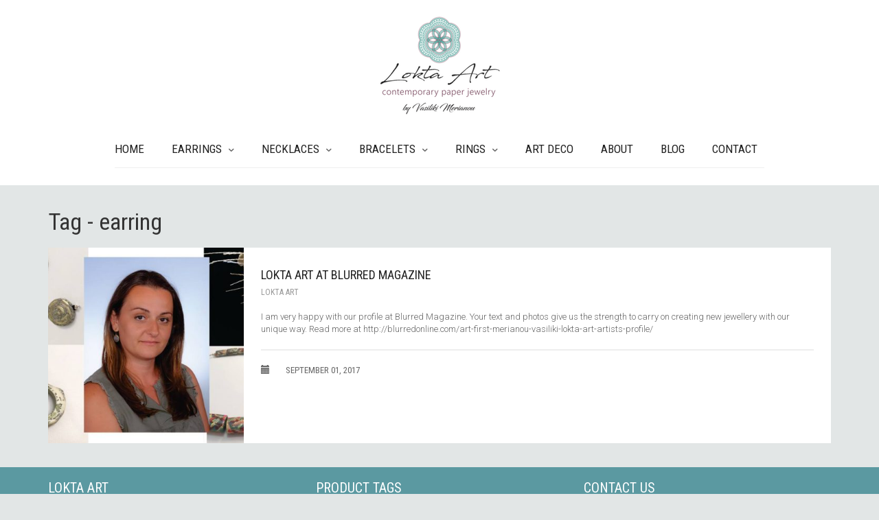

--- FILE ---
content_type: text/html; charset=UTF-8
request_url: https://loktaart.com/tag/earring/
body_size: 7757
content:
<!DOCTYPE html>
<!--[if lt IE 7 ]><html class="ie ie6" lang="en-US"
	prefix="og: https://ogp.me/ns#" > <![endif]-->
<!--[if IE 7 ]><html class="ie ie7" lang="en-US"
	prefix="og: https://ogp.me/ns#" > <![endif]-->
<!--[if IE 8 ]><html class="ie ie8" lang="en-US"
	prefix="og: https://ogp.me/ns#" > <![endif]-->
<!--[if (gte IE 9)|!(IE)]><!--><html lang="en-US"
	prefix="og: https://ogp.me/ns#" > <!--<![endif]-->
<head>
	<meta charset="UTF-8">
	<meta http-equiv="X-UA-Compatible" content="IE=edge" />

	<meta name="viewport" content="width=device-width, initial-scale=1, maximum-scale=2, user-scalable=yes">

	<title>earring - Lokta Art</title>
<style>.footer-env {   background: #5b99a1;   color: #fff;}.footer-block .textwidget, .footer-block .textwidget p{color: #eee !important;}footer.footer_widgets .tagcloud a {color:#fff;}footer.footer_widgets .tagcloud a:hover {color:#333;}footer .footer_main .footer-nav ul li a {color:#ddd !important;}footer .footer_main .footer-nav ul li a:hover {color:#000 !important;}footer .footer_main .copyright_text {color: #eee !important;}</style>
		<!-- All in One SEO 4.1.6.2 -->
		<meta name="robots" content="max-image-preview:large" />
		<link rel="canonical" href="https://loktaart.com/tag/earring/" />
		<script type="application/ld+json" class="aioseo-schema">
			{"@context":"https:\/\/schema.org","@graph":[{"@type":"WebSite","@id":"https:\/\/loktaart.com\/#website","url":"https:\/\/loktaart.com\/","name":"Lokta Art","description":"Paper Art Projects","inLanguage":"en-US","publisher":{"@id":"https:\/\/loktaart.com\/#organization"}},{"@type":"Organization","@id":"https:\/\/loktaart.com\/#organization","name":"Lokta Art","url":"https:\/\/loktaart.com\/"},{"@type":"BreadcrumbList","@id":"https:\/\/loktaart.com\/tag\/earring\/#breadcrumblist","itemListElement":[{"@type":"ListItem","@id":"https:\/\/loktaart.com\/#listItem","position":1,"item":{"@type":"WebPage","@id":"https:\/\/loktaart.com\/","name":"Home","description":"Creation starts with only a piece of paper. Each jewellery takes time to produce it. Each jewel is unique thanks to the uniqueness of the paper.","url":"https:\/\/loktaart.com\/"},"nextItem":"https:\/\/loktaart.com\/tag\/earring\/#listItem"},{"@type":"ListItem","@id":"https:\/\/loktaart.com\/tag\/earring\/#listItem","position":2,"item":{"@type":"WebPage","@id":"https:\/\/loktaart.com\/tag\/earring\/","name":"earring","url":"https:\/\/loktaart.com\/tag\/earring\/"},"previousItem":"https:\/\/loktaart.com\/#listItem"}]},{"@type":"CollectionPage","@id":"https:\/\/loktaart.com\/tag\/earring\/#collectionpage","url":"https:\/\/loktaart.com\/tag\/earring\/","name":"earring - Lokta Art","inLanguage":"en-US","isPartOf":{"@id":"https:\/\/loktaart.com\/#website"},"breadcrumb":{"@id":"https:\/\/loktaart.com\/tag\/earring\/#breadcrumblist"}}]}
		</script>
		<!-- All in One SEO -->


<!-- Laborator SEO -->
<meta name="robots" content="index,follow">
<!-- End: Laborator SEO -->
<link rel='dns-prefetch' href='//www.google.com' />
<link rel='dns-prefetch' href='//fonts.googleapis.com' />
<link rel='dns-prefetch' href='//s.w.org' />
<link rel="alternate" type="application/rss+xml" title="Lokta Art &raquo; Feed" href="https://loktaart.com/feed/" />
<link rel="alternate" type="application/rss+xml" title="Lokta Art &raquo; earring Tag Feed" href="https://loktaart.com/tag/earring/feed/" />
		<script type="text/javascript">
			window._wpemojiSettings = {"baseUrl":"https:\/\/s.w.org\/images\/core\/emoji\/13.1.0\/72x72\/","ext":".png","svgUrl":"https:\/\/s.w.org\/images\/core\/emoji\/13.1.0\/svg\/","svgExt":".svg","source":{"concatemoji":"https:\/\/loktaart.com\/wp-includes\/js\/wp-emoji-release.min.js?ver=5.8.12"}};
			!function(e,a,t){var n,r,o,i=a.createElement("canvas"),p=i.getContext&&i.getContext("2d");function s(e,t){var a=String.fromCharCode;p.clearRect(0,0,i.width,i.height),p.fillText(a.apply(this,e),0,0);e=i.toDataURL();return p.clearRect(0,0,i.width,i.height),p.fillText(a.apply(this,t),0,0),e===i.toDataURL()}function c(e){var t=a.createElement("script");t.src=e,t.defer=t.type="text/javascript",a.getElementsByTagName("head")[0].appendChild(t)}for(o=Array("flag","emoji"),t.supports={everything:!0,everythingExceptFlag:!0},r=0;r<o.length;r++)t.supports[o[r]]=function(e){if(!p||!p.fillText)return!1;switch(p.textBaseline="top",p.font="600 32px Arial",e){case"flag":return s([127987,65039,8205,9895,65039],[127987,65039,8203,9895,65039])?!1:!s([55356,56826,55356,56819],[55356,56826,8203,55356,56819])&&!s([55356,57332,56128,56423,56128,56418,56128,56421,56128,56430,56128,56423,56128,56447],[55356,57332,8203,56128,56423,8203,56128,56418,8203,56128,56421,8203,56128,56430,8203,56128,56423,8203,56128,56447]);case"emoji":return!s([10084,65039,8205,55357,56613],[10084,65039,8203,55357,56613])}return!1}(o[r]),t.supports.everything=t.supports.everything&&t.supports[o[r]],"flag"!==o[r]&&(t.supports.everythingExceptFlag=t.supports.everythingExceptFlag&&t.supports[o[r]]);t.supports.everythingExceptFlag=t.supports.everythingExceptFlag&&!t.supports.flag,t.DOMReady=!1,t.readyCallback=function(){t.DOMReady=!0},t.supports.everything||(n=function(){t.readyCallback()},a.addEventListener?(a.addEventListener("DOMContentLoaded",n,!1),e.addEventListener("load",n,!1)):(e.attachEvent("onload",n),a.attachEvent("onreadystatechange",function(){"complete"===a.readyState&&t.readyCallback()})),(n=t.source||{}).concatemoji?c(n.concatemoji):n.wpemoji&&n.twemoji&&(c(n.twemoji),c(n.wpemoji)))}(window,document,window._wpemojiSettings);
		</script>
		<style type="text/css">
img.wp-smiley,
img.emoji {
	display: inline !important;
	border: none !important;
	box-shadow: none !important;
	height: 1em !important;
	width: 1em !important;
	margin: 0 .07em !important;
	vertical-align: -0.1em !important;
	background: none !important;
	padding: 0 !important;
}
</style>
	<style>
	
.laborator-admin-bar-menu {
	position: relative !important;
	display: inline-block;
	width: 16px !important;
	height: 16px !important;
	background: url(https://loktaart.com/wp-content/themes/oxygen/assets/images/laborator-icon.png) no-repeat 0px 0px !important;
	background-size: 16px !important;
	margin-right: 8px !important;
	top: 3px !important;
}

#wp-admin-bar-laborator-options:hover .laborator-admin-bar-menu {
	background-position: 0 -32px !important;
}

.laborator-admin-bar-menu:before {
	display: none !important;
}

#toplevel_page_laborator_options .wp-menu-image {
	background: url(https://loktaart.com/wp-content/themes/oxygen/assets/images/laborator-icon.png) no-repeat 11px 8px !important;
	background-size: 16px !important;
}

#toplevel_page_laborator_options .wp-menu-image:before {
	display: none;
}

#toplevel_page_laborator_options .wp-menu-image img {
	display: none;
}

#toplevel_page_laborator_options:hover .wp-menu-image, #toplevel_page_laborator_options.wp-has-current-submenu .wp-menu-image {
	background-position: 11px -24px !important;
}

</style>
<link rel='stylesheet' id='wp-block-library-css'  href='https://loktaart.com/wp-includes/css/dist/block-library/style.min.css?ver=5.8.12' type='text/css' media='all' />
<link rel='stylesheet' id='contact-form-7-css'  href='https://loktaart.com/wp-content/plugins/contact-form-7/includes/css/styles.css?ver=5.5.4' type='text/css' media='all' />
<link rel='stylesheet' id='rs-plugin-settings-css'  href='https://loktaart.com/wp-content/plugins/revslider/public/assets/css/settings.css?ver=5.4.5.1' type='text/css' media='all' />
<style id='rs-plugin-settings-inline-css' type='text/css'>
#rs-demo-id {}
</style>
<link rel='stylesheet' id='primary-font-css'  href='//fonts.googleapis.com/css?family=Roboto%3A400%2C400italic%2C500%2C900%2C900italic%2C700italic%2C700%2C500italic%2C300italic%2C300%2C100italic%2C100&#038;ver=5.8.12' type='text/css' media='all' />
<link rel='stylesheet' id='heading-font-css'  href='//fonts.googleapis.com/css?family=Roboto+Condensed%3A300italic%2C400italic%2C700italic%2C300%2C400%2C700&#038;ver=5.8.12' type='text/css' media='all' />
<link rel='stylesheet' id='boostrap-css'  href='https://loktaart.com/wp-content/themes/oxygen/assets/css/bootstrap.css' type='text/css' media='all' />
<link rel='stylesheet' id='oxygen-main-css'  href='https://loktaart.com/wp-content/themes/oxygen/assets/css/oxygen.css?ver=4.5' type='text/css' media='all' />
<link rel='stylesheet' id='oxygen-responsive-css'  href='https://loktaart.com/wp-content/themes/oxygen/assets/css/responsive.css?ver=4.5' type='text/css' media='all' />
<link rel='stylesheet' id='entypo-css'  href='https://loktaart.com/wp-content/themes/oxygen/assets/fonts/entypo/css/fontello.css' type='text/css' media='all' />
<link rel='stylesheet' id='font-awesome-css'  href='https://loktaart.com/wp-content/themes/oxygen/assets/fonts/font-awesome/css/font-awesome.min.css' type='text/css' media='all' />
<link rel='stylesheet' id='style-css'  href='https://loktaart.com/wp-content/themes/oxygen/style.css?ver=4.5' type='text/css' media='all' />
<link rel='stylesheet' id='custom-style-css'  href='https://loktaart.com/wp-content/themes/oxygen/assets/css/custom-skin.css?ver=4.5' type='text/css' media='all' />
<link rel='stylesheet' id='oxygen-child-css'  href='https://loktaart.com/wp-content/themes/oxygen-child/style.css?ver=5.8.12' type='text/css' media='all' />
<script type="text/javascript">
var ajaxurl = ajaxurl || 'https://loktaart.com/wp-admin/admin-ajax.php';
</script>
<style></style><script type='text/javascript' src='https://loktaart.com/wp-includes/js/jquery/jquery.min.js?ver=3.6.0' id='jquery-core-js'></script>
<script type='text/javascript' src='https://loktaart.com/wp-includes/js/jquery/jquery-migrate.min.js?ver=3.3.2' id='jquery-migrate-js'></script>
<script type='text/javascript' src='https://loktaart.com/wp-content/plugins/revslider/public/assets/js/jquery.themepunch.tools.min.js?ver=5.4.5.1' id='tp-tools-js'></script>
<script type='text/javascript' src='https://loktaart.com/wp-content/plugins/revslider/public/assets/js/jquery.themepunch.revolution.min.js?ver=5.4.5.1' id='revmin-js'></script>
<script type='text/javascript' id='wc-add-to-cart-js-extra'>
/* <![CDATA[ */
var wc_add_to_cart_params = {"ajax_url":"\/wp-admin\/admin-ajax.php","wc_ajax_url":"https:\/\/loktaart.com\/?wc-ajax=%%endpoint%%","i18n_view_cart":"View cart","cart_url":"","is_cart":"","cart_redirect_after_add":"no"};
/* ]]> */
</script>
<script type='text/javascript' src='https://loktaart.com/wp-content/plugins/woocommerce/assets/js/frontend/add-to-cart.min.js?ver=3.2.6' id='wc-add-to-cart-js'></script>
<script type='text/javascript' src='https://loktaart.com/wp-content/plugins/js_composer/assets/js/vendors/woocommerce-add-to-cart.js?ver=5.2' id='vc_woocommerce-add-to-cart-js-js'></script>
<link rel="https://api.w.org/" href="https://loktaart.com/wp-json/" /><link rel="alternate" type="application/json" href="https://loktaart.com/wp-json/wp/v2/tags/159" /><link rel="EditURI" type="application/rsd+xml" title="RSD" href="https://loktaart.com/xmlrpc.php?rsd" />
<link rel="wlwmanifest" type="application/wlwmanifest+xml" href="https://loktaart.com/wp-includes/wlwmanifest.xml" /> 
<meta name="generator" content="WordPress 5.8.12" />
<meta name="generator" content="WooCommerce 3.2.6" />
	<noscript><style>.woocommerce-product-gallery{ opacity: 1 !important; }</style></noscript>
	<meta name="generator" content="Powered by Visual Composer - drag and drop page builder for WordPress."/>
<!--[if lte IE 9]><link rel="stylesheet" type="text/css" href="https://loktaart.com/wp-content/plugins/js_composer/assets/css/vc_lte_ie9.min.css" media="screen"><![endif]--><meta name="generator" content="Powered by Slider Revolution 5.4.5.1 - responsive, Mobile-Friendly Slider Plugin for WordPress with comfortable drag and drop interface." />
<script type="text/javascript">function setREVStartSize(e){
				try{ var i=jQuery(window).width(),t=9999,r=0,n=0,l=0,f=0,s=0,h=0;					
					if(e.responsiveLevels&&(jQuery.each(e.responsiveLevels,function(e,f){f>i&&(t=r=f,l=e),i>f&&f>r&&(r=f,n=e)}),t>r&&(l=n)),f=e.gridheight[l]||e.gridheight[0]||e.gridheight,s=e.gridwidth[l]||e.gridwidth[0]||e.gridwidth,h=i/s,h=h>1?1:h,f=Math.round(h*f),"fullscreen"==e.sliderLayout){var u=(e.c.width(),jQuery(window).height());if(void 0!=e.fullScreenOffsetContainer){var c=e.fullScreenOffsetContainer.split(",");if (c) jQuery.each(c,function(e,i){u=jQuery(i).length>0?u-jQuery(i).outerHeight(!0):u}),e.fullScreenOffset.split("%").length>1&&void 0!=e.fullScreenOffset&&e.fullScreenOffset.length>0?u-=jQuery(window).height()*parseInt(e.fullScreenOffset,0)/100:void 0!=e.fullScreenOffset&&e.fullScreenOffset.length>0&&(u-=parseInt(e.fullScreenOffset,0))}f=u}else void 0!=e.minHeight&&f<e.minHeight&&(f=e.minHeight);e.c.closest(".rev_slider_wrapper").css({height:f})					
				}catch(d){console.log("Failure at Presize of Slider:"+d)}
			};</script>
		<style type="text/css" id="wp-custom-css">
			/*
You can add your own CSS here.

Click the help icon above to learn more.
*/
@media(min-width: 500px){
.mob{display: none !important; margin-top: -35px !important; margin-bottom: -35px !important;}
}		</style>
		<noscript><style type="text/css"> .wpb_animate_when_almost_visible { opacity: 1; }</style></noscript>

	<!--[if lt IE 9]><script src="https://loktaart.com/wp-content/themes/oxygen/assets/js/ie8-responsive-file-warning.js"></script><![endif]-->
	<!-- IE10 viewport hack for Surface/desktop Windows 8 bug -->

	<!-- HTML5 shim and Respond.js IE8 support of HTML5 elements and media queries -->
	<!--[if lt IE 9]>
	<script src="https://oss.maxcdn.com/html5shiv/3.7.2/html5shiv.min.js"></script>
	<script src="https://oss.maxcdn.com/respond/1.4.2/respond.min.js"></script>
	<![endif]-->

</head>
<body class="archive tag tag-earring tag-159 oxygen-top-menu top-header-center ht-4 sticky-menu cart-ribbon-hidden catalog-mode-only catalog-mode-hide-prices wpb-js-composer js-comp-ver-5.2 vc_responsive">

				
		<div class="wrapper">

		




<div class="top-menu-centered">

	<div class="main">

		<div class="row">

			<div class="col-sm-12">

				<div class="tl-header with-cart-ribbon">

					<!-- logo -->
<div class="logo logo-image">

		<h3>
		<a href="https://loktaart.com">
					<img class="desktop-logo hidden-sm hidden-xs" src="https://loktaart.com/wp-content/uploads/2018/12/lokta-art-handmade-trans.png" alt="Lokta Art" />
			<img class="mobile-logo visible-sm visible-xs" src="https://loktaart.com/wp-content/uploads/2018/12/mobile-lokta-art-trans.png" alt="Lokta Art" />
				</a>
	</h3>

		<div class="mobile-menu-link">
		<a href="#">
			<i class="glyphicon glyphicon-align-justify"></i>
		</a>
	</div>
	
	<div class="divider"></div>
</div>
<!-- /logo -->

<!-- mobile menu -->
<div class="mobile-menu hidden">

	
	<ul id="menu-main-menu-1" class="nav"><li class="menu-item menu-item-type-custom menu-item-object-custom menu-item-home menu-item-1600"><a href="http://loktaart.com/">Home</a></li>
<li class="menu-item menu-item-type-custom menu-item-object-custom menu-item-has-children menu-item-1601"><a href="http://loktaart.com/product-category/handmade-paper-earrings/">Earrings</a>
<ul class="sub-menu">
	<li class="menu-item menu-item-type-taxonomy menu-item-object-product_cat menu-item-1799"><a href="https://loktaart.com/product-category/lokta-paper-jewelry-earrings/">Lokta Paper Jewelry</a></li>
	<li class="menu-item menu-item-type-taxonomy menu-item-object-product_cat menu-item-1802"><a href="https://loktaart.com/product-category/secret-paper-jewelry-earrings/">Secret Life Jewelry</a></li>
	<li class="menu-item menu-item-type-taxonomy menu-item-object-product_cat menu-item-1801"><a href="https://loktaart.com/product-category/recycled-paper-jewelry-earrings/">Recycled Paper Jewelry</a></li>
</ul>
</li>
<li class="menu-item menu-item-type-custom menu-item-object-custom menu-item-has-children menu-item-1602"><a href="http://loktaart.com/product-category/handmade-paper-necklace/">Necklaces</a>
<ul class="sub-menu">
	<li class="menu-item menu-item-type-taxonomy menu-item-object-product_cat menu-item-1803"><a href="https://loktaart.com/product-category/lokta-paper-jewelry-necklaces/">Lokta Paper Jewelry</a></li>
	<li class="menu-item menu-item-type-taxonomy menu-item-object-product_cat menu-item-1806"><a href="https://loktaart.com/product-category/secret-paper-jewelry-necklaces/">Secret Life Jewelry</a></li>
	<li class="menu-item menu-item-type-taxonomy menu-item-object-product_cat menu-item-1805"><a href="https://loktaart.com/product-category/recycled-paper-jewelry-necklaces/">Recycled Paper Jewelry</a></li>
</ul>
</li>
<li class="menu-item menu-item-type-custom menu-item-object-custom menu-item-has-children menu-item-1650"><a href="http://loktaart.com/product-category/handmade-paper-bracelets/">Bracelets</a>
<ul class="sub-menu">
	<li class="menu-item menu-item-type-taxonomy menu-item-object-product_cat menu-item-1807"><a href="https://loktaart.com/product-category/lokta-paper-jewelry-bracelets/">Lokta Paper Jewelry</a></li>
	<li class="menu-item menu-item-type-taxonomy menu-item-object-product_cat menu-item-1810"><a href="https://loktaart.com/product-category/secret-paper-jewelry-bracelets/">Secret Life Jewelry</a></li>
	<li class="menu-item menu-item-type-taxonomy menu-item-object-product_cat menu-item-1809"><a href="https://loktaart.com/product-category/recycled-paper-jewelry-bracelets/">Recycled Paper Jewelry</a></li>
</ul>
</li>
<li class="menu-item menu-item-type-custom menu-item-object-custom menu-item-has-children menu-item-1603"><a href="http://loktaart.com/product-category/handmade-paper-rings/">Rings</a>
<ul class="sub-menu">
	<li class="menu-item menu-item-type-taxonomy menu-item-object-product_cat menu-item-1811"><a href="https://loktaart.com/product-category/lokta-paper-jewelry-rings/">Lokta Paper Jewelry</a></li>
	<li class="menu-item menu-item-type-taxonomy menu-item-object-product_cat menu-item-1814"><a href="https://loktaart.com/product-category/secret-paper-jewelry-rings/">Secret Life Jewelry</a></li>
	<li class="menu-item menu-item-type-taxonomy menu-item-object-product_cat menu-item-1813"><a href="https://loktaart.com/product-category/recycled-paper-jewelry-rings/">Recycled Paper Jewelry</a></li>
</ul>
</li>
<li class="menu-item menu-item-type-taxonomy menu-item-object-product_cat menu-item-1988"><a href="https://loktaart.com/product-category/paper-art-deco/">Art Deco</a></li>
<li class="menu-item menu-item-type-post_type menu-item-object-page menu-item-1734"><a href="https://loktaart.com/about-lokta-art-paper-jewelry/">About</a></li>
<li class="menu-item menu-item-type-post_type menu-item-object-page current_page_parent menu-item-1691"><a href="https://loktaart.com/blog/">Blog</a></li>
<li class="menu-item menu-item-type-post_type menu-item-object-page menu-item-1685"><a href="https://loktaart.com/contact-handmade-paper-art-deco/">Contact</a></li>
</ul>
		
		
	</div>
<!-- / mobile menu -->

					<div class="navs">

						<nav class="main-menu-env">

							
							<ul id="menu-main-menu" class="nav"><li id="menu-item-1600" class="menu-item menu-item-type-custom menu-item-object-custom menu-item-home menu-item-1600"><a href="http://loktaart.com/">Home</a></li>
<li id="menu-item-1601" class="menu-item menu-item-type-custom menu-item-object-custom menu-item-has-children menu-item-1601"><a href="http://loktaart.com/product-category/handmade-paper-earrings/">Earrings</a>
<ul class="sub-menu">
	<li id="menu-item-1799" class="menu-item menu-item-type-taxonomy menu-item-object-product_cat menu-item-1799"><a href="https://loktaart.com/product-category/lokta-paper-jewelry-earrings/">Lokta Paper Jewelry</a></li>
	<li id="menu-item-1802" class="menu-item menu-item-type-taxonomy menu-item-object-product_cat menu-item-1802"><a href="https://loktaart.com/product-category/secret-paper-jewelry-earrings/">Secret Life Jewelry</a></li>
	<li id="menu-item-1801" class="menu-item menu-item-type-taxonomy menu-item-object-product_cat menu-item-1801"><a href="https://loktaart.com/product-category/recycled-paper-jewelry-earrings/">Recycled Paper Jewelry</a></li>
</ul>
</li>
<li id="menu-item-1602" class="menu-item menu-item-type-custom menu-item-object-custom menu-item-has-children menu-item-1602"><a href="http://loktaart.com/product-category/handmade-paper-necklace/">Necklaces</a>
<ul class="sub-menu">
	<li id="menu-item-1803" class="menu-item menu-item-type-taxonomy menu-item-object-product_cat menu-item-1803"><a href="https://loktaart.com/product-category/lokta-paper-jewelry-necklaces/">Lokta Paper Jewelry</a></li>
	<li id="menu-item-1806" class="menu-item menu-item-type-taxonomy menu-item-object-product_cat menu-item-1806"><a href="https://loktaart.com/product-category/secret-paper-jewelry-necklaces/">Secret Life Jewelry</a></li>
	<li id="menu-item-1805" class="menu-item menu-item-type-taxonomy menu-item-object-product_cat menu-item-1805"><a href="https://loktaart.com/product-category/recycled-paper-jewelry-necklaces/">Recycled Paper Jewelry</a></li>
</ul>
</li>
<li id="menu-item-1650" class="menu-item menu-item-type-custom menu-item-object-custom menu-item-has-children menu-item-1650"><a href="http://loktaart.com/product-category/handmade-paper-bracelets/">Bracelets</a>
<ul class="sub-menu">
	<li id="menu-item-1807" class="menu-item menu-item-type-taxonomy menu-item-object-product_cat menu-item-1807"><a href="https://loktaart.com/product-category/lokta-paper-jewelry-bracelets/">Lokta Paper Jewelry</a></li>
	<li id="menu-item-1810" class="menu-item menu-item-type-taxonomy menu-item-object-product_cat menu-item-1810"><a href="https://loktaart.com/product-category/secret-paper-jewelry-bracelets/">Secret Life Jewelry</a></li>
	<li id="menu-item-1809" class="menu-item menu-item-type-taxonomy menu-item-object-product_cat menu-item-1809"><a href="https://loktaart.com/product-category/recycled-paper-jewelry-bracelets/">Recycled Paper Jewelry</a></li>
</ul>
</li>
<li id="menu-item-1603" class="menu-item menu-item-type-custom menu-item-object-custom menu-item-has-children menu-item-1603"><a href="http://loktaart.com/product-category/handmade-paper-rings/">Rings</a>
<ul class="sub-menu">
	<li id="menu-item-1811" class="menu-item menu-item-type-taxonomy menu-item-object-product_cat menu-item-1811"><a href="https://loktaart.com/product-category/lokta-paper-jewelry-rings/">Lokta Paper Jewelry</a></li>
	<li id="menu-item-1814" class="menu-item menu-item-type-taxonomy menu-item-object-product_cat menu-item-1814"><a href="https://loktaart.com/product-category/secret-paper-jewelry-rings/">Secret Life Jewelry</a></li>
	<li id="menu-item-1813" class="menu-item menu-item-type-taxonomy menu-item-object-product_cat menu-item-1813"><a href="https://loktaart.com/product-category/recycled-paper-jewelry-rings/">Recycled Paper Jewelry</a></li>
</ul>
</li>
<li id="menu-item-1988" class="menu-item menu-item-type-taxonomy menu-item-object-product_cat menu-item-1988"><a href="https://loktaart.com/product-category/paper-art-deco/">Art Deco</a></li>
<li id="menu-item-1734" class="menu-item menu-item-type-post_type menu-item-object-page menu-item-1734"><a href="https://loktaart.com/about-lokta-art-paper-jewelry/">About</a></li>
<li id="menu-item-1691" class="menu-item menu-item-type-post_type menu-item-object-page current_page_parent menu-item-1691"><a href="https://loktaart.com/blog/">Blog</a></li>
<li id="menu-item-1685" class="menu-item menu-item-type-post_type menu-item-object-page menu-item-1685"><a href="https://loktaart.com/contact-handmade-paper-art-deco/">Contact</a></li>
</ul>						</nav>

						<br />

						
					</div>

					
				</div>

			</div>

		</div>

	</div>

</div>

		<div class="main">

			
			
	


<div class="row">
	<div class="col-md-12">
		<h1 class="page-head-title">Tag - earring</h1>
	</div>
</div>


<div class="row">

	<div class="col-md-12">
	
		<!--blog01-->
		<div class="blog">
		
			<div class="blog-post post-2081 post type-post status-publish format-standard has-post-thumbnail hentry category-lokta-art tag-earring tag-loktaart tag-loktapaper tag-necklaces tag-paperart tag-rings tag-vasilikimerianou">

	<div class="row">
	
				<div class="col-sm-3 no-padding">
			
			<div class="blog-img hover-effect">
				<a href="https://loktaart.com/lokta-art-at-blurred-magazine/">
				
					<img width="410" height="410" src="https://loktaart.com/wp-content/uploads/2017/09/lokta-blurred-410x410.jpg" class="attachment-blog-thumb-1 size-blog-thumb-1 wp-post-image" alt="" loading="lazy" srcset="https://loktaart.com/wp-content/uploads/2017/09/lokta-blurred-410x410.jpg 410w, https://loktaart.com/wp-content/uploads/2017/09/lokta-blurred-150x150.jpg 150w, https://loktaart.com/wp-content/uploads/2017/09/lokta-blurred-500x500.jpg 500w, https://loktaart.com/wp-content/uploads/2017/09/lokta-blurred-180x180.jpg 180w, https://loktaart.com/wp-content/uploads/2017/09/lokta-blurred-300x300.jpg 300w, https://loktaart.com/wp-content/uploads/2017/09/lokta-blurred-600x600.jpg 600w" sizes="(max-width: 410px) 100vw, 410px" />					<span class="hover">
						<em>Read more...</em>
					</span>
				</a>
			</div>
			
		</div>
		
		<div class="col-sm-9">
				
			<div class="blog_content">
				<h1>
					<a href="https://loktaart.com/lokta-art-at-blurred-magazine/">Lokta art at Blurred Magazine</a>
				</h1>
				
								<h2><a href="https://loktaart.com/category/lokta-art/" rel="category tag">lokta art</a></h2>
								
				<p>I am very happy with our profile at Blurred Magazine. Your text and photos give us the strength to carry on creating new jewellery with our unique way. Read more at http://blurredonline.com/art-first-merianou-vasiliki-lokta-art-artists-profile/</p>
				
								<div class="post-meta">
				
										<div class="blog_date">	
						<span class="glyphicon glyphicon-calendar"></span>
						September 01, 2017					</div>
										
										
										
				</div>
								
			</div>
			
		</div>
		
	</div>
	
</div>		
		</div>
		
	</div>
	
	
		
</div>		
				</div>
		
		
			<div class="footer-env">
	<div class="footer-env-container">
		<footer class="footer_widgets">
	<div class="row">
	
	<div class="widget_text col-sm-4"><div class="widget_text footer-block widget_custom_html custom_html-2"><h3 class="widget-title">LOKTA ART</h3><div class="textwidget custom-html-widget">
<br>
<ul class="social-networks" style="margin-top: 10px;">
<li><a href="https://www.facebook.com/Loktaart/" target="_blank" class="icon-social-facebook" rel="noopener"><i class="fa fa-facebook"></i></a></li>
<li><a href="https://www.instagram.com/lokta_art_/" target="_blank" class="icon-social-instagram" rel="noopener"><i class="fa fa-instagram"></i></a></li>
</ul></div></div></div><div class="col-sm-4"><div class="footer-block widget_tag_cloud tag_cloud-2"><h3 class="widget-title">Product tags</h3><div class="tagcloud"><a href="https://loktaart.com/product-tag/black-white/" class="tag-cloud-link tag-link-193 tag-link-position-1" style="font-size: 16.4pt;" aria-label="Black &amp; White (7 items)">Black &amp; White</a>
<a href="https://loktaart.com/product-tag/books/" class="tag-cloud-link tag-link-171 tag-link-position-2" style="font-size: 8pt;" aria-label="books (1 item)">books</a>
<a href="https://loktaart.com/product-tag/contemporary-art/" class="tag-cloud-link tag-link-181 tag-link-position-3" style="font-size: 18.36pt;" aria-label="contemporary art (10 items)">contemporary art</a>
<a href="https://loktaart.com/product-tag/contemporary-jewelry/" class="tag-cloud-link tag-link-182 tag-link-position-4" style="font-size: 19.34pt;" aria-label="contemporary jewelry (12 items)">contemporary jewelry</a>
<a href="https://loktaart.com/product-tag/handmade-jewelry/" class="tag-cloud-link tag-link-120 tag-link-position-5" style="font-size: 19.34pt;" aria-label="handmade jewelry (12 items)">handmade jewelry</a>
<a href="https://loktaart.com/product-tag/lokta-paper-jewelry/" class="tag-cloud-link tag-link-149 tag-link-position-6" style="font-size: 18.36pt;" aria-label="lokta paper jewelry (10 items)">lokta paper jewelry</a>
<a href="https://loktaart.com/product-tag/natural-paper/" class="tag-cloud-link tag-link-176 tag-link-position-7" style="font-size: 19.34pt;" aria-label="natural paper (12 items)">natural paper</a>
<a href="https://loktaart.com/product-tag/paper-art/" class="tag-cloud-link tag-link-121 tag-link-position-8" style="font-size: 22pt;" aria-label="paper art (19 items)">paper art</a>
<a href="https://loktaart.com/product-tag/paper-art-deco/" class="tag-cloud-link tag-link-148 tag-link-position-9" style="font-size: 13.6pt;" aria-label="paper art deco (4 items)">paper art deco</a>
<a href="https://loktaart.com/product-tag/paper-bracelets/" class="tag-cloud-link tag-link-146 tag-link-position-10" style="font-size: 8pt;" aria-label="paper bracelets (1 item)">paper bracelets</a>
<a href="https://loktaart.com/product-tag/paper-necklaces/" class="tag-cloud-link tag-link-122 tag-link-position-11" style="font-size: 20.6pt;" aria-label="paper necklaces (15 items)">paper necklaces</a>
<a href="https://loktaart.com/product-tag/recycled-paper-jewelry/" class="tag-cloud-link tag-link-145 tag-link-position-12" style="font-size: 17.8pt;" aria-label="recycled paper jewelry (9 items)">recycled paper jewelry</a>
<a href="https://loktaart.com/product-tag/sculpture-paper/" class="tag-cloud-link tag-link-177 tag-link-position-13" style="font-size: 12.2pt;" aria-label="sculpture paper (3 items)">sculpture paper</a>
<a href="https://loktaart.com/product-tag/secret-paper-jewelry/" class="tag-cloud-link tag-link-144 tag-link-position-14" style="font-size: 15.7pt;" aria-label="secret paper jewelry (6 items)">secret paper jewelry</a>
<a href="https://loktaart.com/product-tag/white/" class="tag-cloud-link tag-link-89 tag-link-position-15" style="font-size: 17.8pt;" aria-label="white (9 items)">white</a></div>
</div></div><div class="col-sm-4"><div class="footer-block widget_text text-2"><h3 class="widget-title">CONTACT US</h3>			<div class="textwidget"><p>Address: Lugano &#8211; Switzerland<br />
Phone: +41 762 287 828<br />
Email: info@loktaart.com</p>
</div>
		</div></div>	
		</div>
</footer>
		<footer class="footer-container">

			<div class="footer_main row">

				<div class="col-md-12 hidden-sm hidden-xs">
					<hr class="divider" />
				</div>

				<div class="clear"></div>

								<div class="col-sm-12">

					<div class="footer-nav">
						<ul id="menu-footer-menu" class="menu"><li id="menu-item-1652" class="menu-item menu-item-type-post_type menu-item-object-page menu-item-home menu-item-1652"><a href="https://loktaart.com/">Home</a></li>
<li id="menu-item-1653" class="menu-item menu-item-type-custom menu-item-object-custom menu-item-1653"><a href="http://loktaart.com/product-category/handmade-paper-earrings/">Earrings</a></li>
<li id="menu-item-1654" class="menu-item menu-item-type-custom menu-item-object-custom menu-item-1654"><a href="http://loktaart.com/product-category/handmade-paper-necklace/">Necklaces</a></li>
<li id="menu-item-1655" class="menu-item menu-item-type-custom menu-item-object-custom menu-item-1655"><a href="http://loktaart.com/product-category/handmade-paper-bracelets/">Bracelets</a></li>
<li id="menu-item-1656" class="menu-item menu-item-type-custom menu-item-object-custom menu-item-1656"><a href="http://loktaart.com/product-category/handmade-paper-rings/">Rings</a></li>
<li id="menu-item-1684" class="menu-item menu-item-type-post_type menu-item-object-page menu-item-1684"><a href="https://loktaart.com/contact-handmade-paper-art-deco/">Contact</a></li>
</ul>					</div>

				</div>

				<div class="clear"></div>
				
				<div class="col-sm-12">

					<div class="copyright_text">
						<div class="col-sm-12" style="text-align: right;    ">© Lokta Art</div>
<div class="col-sm-6"></div>					</div>

				</div>

							</div>

		</footer>
	</div>
</div>
		
	</div>

	<link rel='stylesheet' id='owl-carousel-css'  href='https://loktaart.com/wp-content/themes/oxygen/assets/js/owl-carousel/owl.carousel.css' type='text/css' media='all' />
<link rel='stylesheet' id='owl-carousel-theme-css'  href='https://loktaart.com/wp-content/themes/oxygen/assets/js/owl-carousel/owl.theme.css' type='text/css' media='all' />
<script type='text/javascript' src='https://loktaart.com/wp-includes/js/dist/vendor/regenerator-runtime.min.js?ver=0.13.7' id='regenerator-runtime-js'></script>
<script type='text/javascript' src='https://loktaart.com/wp-includes/js/dist/vendor/wp-polyfill.min.js?ver=3.15.0' id='wp-polyfill-js'></script>
<script type='text/javascript' id='contact-form-7-js-extra'>
/* <![CDATA[ */
var wpcf7 = {"api":{"root":"https:\/\/loktaart.com\/wp-json\/","namespace":"contact-form-7\/v1"}};
/* ]]> */
</script>
<script type='text/javascript' src='https://loktaart.com/wp-content/plugins/contact-form-7/includes/js/index.js?ver=5.5.4' id='contact-form-7-js'></script>
<script type='text/javascript' src='https://loktaart.com/wp-content/plugins/woocommerce/assets/js/jquery-blockui/jquery.blockUI.min.js?ver=2.70' id='jquery-blockui-js'></script>
<script type='text/javascript' src='https://loktaart.com/wp-content/plugins/woocommerce/assets/js/js-cookie/js.cookie.min.js?ver=2.1.4' id='js-cookie-js'></script>
<script type='text/javascript' id='woocommerce-js-extra'>
/* <![CDATA[ */
var woocommerce_params = {"ajax_url":"\/wp-admin\/admin-ajax.php","wc_ajax_url":"https:\/\/loktaart.com\/?wc-ajax=%%endpoint%%"};
/* ]]> */
</script>
<script type='text/javascript' src='https://loktaart.com/wp-content/plugins/woocommerce/assets/js/frontend/woocommerce.min.js?ver=3.2.6' id='woocommerce-js'></script>
<script type='text/javascript' id='wc-cart-fragments-js-extra'>
/* <![CDATA[ */
var wc_cart_fragments_params = {"ajax_url":"\/wp-admin\/admin-ajax.php","wc_ajax_url":"https:\/\/loktaart.com\/?wc-ajax=%%endpoint%%","fragment_name":"wc_fragments_52e95eecc6c6f2822f6faa4c521c6852"};
/* ]]> */
</script>
<script type='text/javascript' src='https://loktaart.com/wp-content/plugins/woocommerce/assets/js/frontend/cart-fragments.min.js?ver=3.2.6' id='wc-cart-fragments-js'></script>
<script type='text/javascript' src='https://loktaart.com/wp-content/themes/oxygen/assets/js/bootstrap.min.js' id='bootstrap-js'></script>
<script type='text/javascript' src='https://loktaart.com/wp-content/themes/oxygen/assets/js/TweenMax.min.js' id='gsap-tweenlite-js'></script>
<script type='text/javascript' src='https://loktaart.com/wp-content/themes/oxygen/assets/js/joinable.js?ver=4.5' id='joinable-js'></script>
<script type='text/javascript' src='https://loktaart.com/wp-content/themes/oxygen/assets/js/resizable.js' id='resizable-js'></script>
<script type='text/javascript' src='https://www.google.com/recaptcha/api.js?render=6Lf0254UAAAAAIwqHg3CCEICIIIoRIvA9VLG2P51&#038;ver=3.0' id='google-recaptcha-js'></script>
<script type='text/javascript' id='wpcf7-recaptcha-js-extra'>
/* <![CDATA[ */
var wpcf7_recaptcha = {"sitekey":"6Lf0254UAAAAAIwqHg3CCEICIIIoRIvA9VLG2P51","actions":{"homepage":"homepage","contactform":"contactform"}};
/* ]]> */
</script>
<script type='text/javascript' src='https://loktaart.com/wp-content/plugins/contact-form-7/modules/recaptcha/index.js?ver=5.5.4' id='wpcf7-recaptcha-js'></script>
<script type='text/javascript' src='https://loktaart.com/wp-includes/js/wp-embed.min.js?ver=5.8.12' id='wp-embed-js'></script>
<script type='text/javascript' src='https://loktaart.com/wp-content/themes/oxygen/assets/js/owl-carousel/owl.carousel.min.js' id='owl-carousel-js'></script>
<script type='text/javascript' src='https://loktaart.com/wp-content/themes/oxygen/assets/js/oxygen-custom.js?ver=4.5' id='oxygen-custom-js'></script>
	
	<!-- ET: 0.12937998771667s 4.5ch -->

</body>
</html>

--- FILE ---
content_type: text/css
request_url: https://loktaart.com/wp-content/themes/oxygen/assets/css/oxygen.css?ver=4.5
body_size: 56264
content:
@charset "UTF-8";.primary-font{font-family:Roboto,Helvetica,Arial,sans-serif}.amount,.banner .button_outer .button_inner .banner-content strong,.blog .blog-post .blog_content .post-meta .blog_date,.blog .blog-post .blog_content h1,.blog .single_post .post-content blockquote,.blog .single_post .post-content blockquote cite,.blog .single_post .post-content blockquote p,.blog .single_post .post-content h1,.blog .single_post .post-content h2,.blog .single_post .post-content h3,.blog .single_post .post-content h4,.blog .single_post .post-content h5,.blog .single_post .post_details .author_text,.blog .single_post .post_img .loading,.btn,.cart-env .cart-header-row .up,.cart-env .cart-totals-title,.cart-env .cart-totals>li .name,.cart-sub-total,.comment-respond input#submit,.comments .author_post .author_about_part .author_name,.comments .author_post .author_about_part .comment-content blockquote,.comments .author_post .author_about_part .comment-content blockquote cite,.comments .author_post .author_about_part .comment-content blockquote p,.comments .author_post .author_about_part .comment-content h1,.comments .author_post .author_about_part .comment-content h2,.comments .author_post .author_about_part .comment-content h3,.comments .author_post .author_about_part .comment-content h4,.comments .author_post .author_about_part .comment-content h5,.comments .author_post .author_about_part .date_time_reply_text,.comments .author_post .author_about_part .meta,.comments .form-submit #submit,.contact-store .address-content p,.coupon-env .coupon label,.header-cart .cart-items .cart-item .details .price-quantity,.header-cart .cart-items .no-items,.heading-font,.lab_wpb_banner_2 .title,.lab_wpb_lookbook_carousel .lookbook-carousel .product-item .lookbook-hover-info .lookbook-inner-content .price-and-add-to-cart .price ins,.lab_wpb_lookbook_carousel .lookbook-carousel .product-item .lookbook-hover-info .lookbook-inner-content .price-and-add-to-cart .price>.amount,.lab_wpb_lookbook_carousel .lookbook-carousel .product-item .lookbook-hover-info .lookbook-inner-content .title,.lab_wpb_testimonials .testimonials-inner .testimonial-entry .testimonial-blockquote,.laborator-woocommerce #wl-wrapper .shop_table tbody .quantity input[type=button],.laborator-woocommerce #wl-wrapper .wishlist_table .button,.laborator-woocommerce .items .product .loading-disabled .loader strong,.laborator-woocommerce .myaccount-env .my_account_orders td,.laborator-woocommerce .myaccount-env .my_account_orders th,.laborator-woocommerce .myaccount-env .woocommerce-MyAccount-content .woocommerce-Pagination .woocommerce-Button,.laborator-woocommerce .product-single .entry-summary .price,.laborator-woocommerce .product-single .entry-summary .quantity input.qty,.laborator-woocommerce .product-single .entry-summary .quantity input[type=button],.laborator-woocommerce .product-single .entry-summary .single_add_to_cart_button.button.alt,.laborator-woocommerce .product-single .entry-summary .stock,.laborator-woocommerce .product-single .product-left-info .ribbon .ribbon-content,.laborator-woocommerce .product-single .woocommerce-tabs #reviews #review_form input[type=submit],.laborator-woocommerce .product-single .woocommerce-tabs #reviews .comments .comment-entry .meta,.laborator-woocommerce .product-single .woocommerce-tabs #reviews .comments .comment-entry time,.laborator-woocommerce .product-single .woocommerce-tabs .description-tab blockquote,.laborator-woocommerce .product-single .woocommerce-tabs .description-tab blockquote cite,.laborator-woocommerce .product-single .woocommerce-tabs .description-tab blockquote p,.laborator-woocommerce .product-single .woocommerce-tabs .description-tab h1,.laborator-woocommerce .product-single .woocommerce-tabs .description-tab h2,.laborator-woocommerce .product-single .woocommerce-tabs .description-tab h3,.laborator-woocommerce .product-single .woocommerce-tabs .description-tab h4,.laborator-woocommerce .product-single .woocommerce-tabs .description-tab h5,.laborator-woocommerce .product-single .woocommerce-tabs .tabs>li a,.laborator-woocommerce .select-wrapper .select-placeholder,.laborator-woocommerce .wishlist-empty,.nav,.navbar-blue,.oswald,.page-container .lab_wpb_blog_posts .blog-posts .blog-post .post .date,.page-container .vc_separator.double-bordered h4,.page-container .vc_separator.double-bordered-thick h4,.page-container .vc_separator.double-bordered-thin h4,.page-container .vc_separator.one-line-border h4,.page-container .wpb_content_element blockquote strong,.price,.price_slider_wrapper .price_slider_amount .button,.quantity input,.quantity input[type=button],.shop .items .item-wrapper .item .description .price,.shop .items .item-wrapper .item .sale_tag .ribbon,.shop .shop-grid .quickview-list .quickview-entry .quickview-wrapper .product-gallery-env .ribbon .ribbon-content,.shop .woocommerce-checkout-review-order-table td,.shop .woocommerce-checkout-review-order-table th,.shop .woocommerce-result-count,.shop div.cart_totals table td,.shop div.cart_totals table th,.shop#yith-wcwl-form .shop_table tbody tr td.product-add-to-cart .button,.shop_sidebar .sidebar h3,.tooltip,.widget_product_search input[type=submit],.widget_search input[type=submit],.widget_shopping_cart_content .buttons .button,.woocommerce .order_details.header li,.woocommerce .price,.woocommerce .woocommerce-message .button,.woocommerce .woocommerce-success .button,.woocommerce-cart-form__contents tbody tr td.product-name .variation,.woocommerce-cart-form__contents tbody tr th.product-name .variation,.woocommerce-table.woocommerce-table--order-details tfoot tr td,a,body h1,body h2,body h3,body h4,body h5,body h6,footer .footer_main .copyright_text,footer .footer_main .footer-nav ul li a,footer.footer_widgets .widget_laborator_subscribe #subscribe_now,footer.footer_widgets .widget_search #searchsubmit,h1,h2,h3,h4,h5,h6,h7,label,th{font-family:"Roboto Condensed",Helvetica,Arial,sans-serif}.alert a.alert-link,.alert h2,.alert h3,.alert h4,.alert h5,.banner .button_outer .button_inner .banner-content strong,.block-pad h1,.block-pad h2,.block-pad h3,.block-pad h4,.block-pad h5,.block-pad h6,.blog .blog-post .blog-img.hover-effect a .hover em,.blog .blog-post .blog_content .post-meta .blog_date,.blog .blog-post .blog_content .post-meta .comment_text,.blog .blog-post .blog_content h1,.blog .blog-post .blog_content h2,.blog .single_post .post-content h1,.blog .single_post .post-content h2,.blog .single_post .post-content h3,.blog .single_post .post-content h4,.blog .single_post .post-content h5,.blog .single_post .post_details .author_text,.blog .single_post .post_details>h1,.blog .single_post .post_details>h2,.blog .single_post .post_img .loading,.btn-group.open .btn-grey li a,.btn.btn-mini,.capital,.cart-env .cart-item-row .col .item-name .item-name-span,.cart-env .cart-main-buttons .button,.cart-env .cart-totals-title,.cart-env .cart-totals>li .cross-sells .product-entry .product-info h3,.cart-env .cart-totals>li .cross-sells h2,.comment-respond input#submit.btn-mini,.comments .author_post .author_about_part .author_name,.comments .author_post .author_about_part .comment-content h1,.comments .author_post .author_about_part .comment-content h2,.comments .author_post .author_about_part .comment-content h3,.comments .author_post .author_about_part .comment-content h4,.comments .author_post .author_about_part .comment-content h5,.comments .author_post .author_about_part .date_time_reply_text,.comments .form-submit #submit,.comments .form-submit #submit.btn-mini,.comments h1,.coupon-env .coupon label,.feature-tab.feature-tab-type-1 .title,.feature-tab.feature-tab-type-2 .title,.fluid-dark-button,.form-elements .contact-form-submit .contact-send,.header-cart .btn-block,.header-cart .cart-items .cart-item .details .title,.header-cart .cart-items .no-items,.header-cart .cart-sub-total,.lab_wpb_banner_2 .title,.lab_wpb_lookbook_carousel .lookbook-carousel .product-item .lookbook-hover-info .lookbook-inner-content .posted_in,.lab_wpb_lookbook_carousel .lookbook-carousel .product-item .lookbook-hover-info .lookbook-inner-content .price-and-add-to-cart .add-to-cart-btn,.lab_wpb_lookbook_carousel .lookbook-carousel .product-item .lookbook-hover-info .lookbook-inner-content .title,.lab_wpb_lookbook_carousel .lookbook-header h2,.laborator-woocommerce #wl-wrapper .my-lists-table .row-actions .edit a,.laborator-woocommerce #wl-wrapper .my-lists-table .row-actions .trash a,.laborator-woocommerce #wl-wrapper .my-lists-table .row-actions .view a,.laborator-woocommerce #wl-wrapper .shop_table tbody .product-name a,.laborator-woocommerce #wl-wrapper .shop_table tbody .quantity input[type=button].btn-mini,.laborator-woocommerce #wl-wrapper .shop_table thead td,.laborator-woocommerce #wl-wrapper .shop_table thead th,.laborator-woocommerce #wl-wrapper .wishlist_table .button,.laborator-woocommerce #wl-wrapper .wishlist_table .button.btn-mini,.laborator-woocommerce #wl-wrapper .wl-intro .wl-share-url strong,.laborator-woocommerce #wl-wrapper .wl-intro .wlbuttons-list .btn,.laborator-woocommerce #wl-wrapper .wl-tab-wrap .wl-tabs li a,.laborator-woocommerce .form-label,.laborator-woocommerce .myaccount-env .addresses .address .title .btn,.laborator-woocommerce .myaccount-env .my_account_orders td,.laborator-woocommerce .myaccount-env .my_account_orders th,.laborator-woocommerce .myaccount-env .woocommerce-MyAccount-content .woocommerce-Pagination .woocommerce-Button,.laborator-woocommerce .myaccount-env .woocommerce-MyAccount-content .woocommerce-Pagination .woocommerce-Button.btn-mini,.laborator-woocommerce .myaccount-env .woocommerce-MyAccount-navigation ul>li a,.laborator-woocommerce .myaccount-env h1,.laborator-woocommerce .myaccount-env h2,.laborator-woocommerce .myaccount-env h3,.laborator-woocommerce .myaccount-env h4,.laborator-woocommerce .myaccount-env h5,.laborator-woocommerce .myaccount-env h6,.laborator-woocommerce .myaccount-title,.laborator-woocommerce .myaccount-title h1,.laborator-woocommerce .myaccount-title h2,.laborator-woocommerce .myaccount-title h3,.laborator-woocommerce .myaccount-title h4,.laborator-woocommerce .myaccount-title h5,.laborator-woocommerce .myaccount-title h6,.laborator-woocommerce .product-single .entry-summary .entry-title,.laborator-woocommerce .product-single .entry-summary .posted_in,.laborator-woocommerce .product-single .entry-summary .quantity input[type=button].btn-mini,.laborator-woocommerce .product-single .entry-summary .single_add_to_cart_button.button.alt.btn-mini,.laborator-woocommerce .product-single .entry-summary .stock,.laborator-woocommerce .product-single .entry-summary .variations_form .variations .reset_variations,.laborator-woocommerce .product-single .product-left-info .ribbon .ribbon-content,.laborator-woocommerce .product-single .wl-button-wrap .wl-already-in,.laborator-woocommerce .product-single .woocommerce-tabs #reviews #review_form h3,.laborator-woocommerce .product-single .woocommerce-tabs #reviews #review_form input[type=submit],.laborator-woocommerce .product-single .woocommerce-tabs #reviews #review_form input[type=submit].btn-mini,.laborator-woocommerce .product-single .woocommerce-tabs #reviews .comments .comment-entry .meta,.laborator-woocommerce .product-single .woocommerce-tabs #reviews .comments .comment-entry .meta .verified,.laborator-woocommerce .product-single .woocommerce-tabs #reviews .comments .comment-entry time,.laborator-woocommerce .product-single .woocommerce-tabs .description-tab h1,.laborator-woocommerce .product-single .woocommerce-tabs .description-tab h2,.laborator-woocommerce .product-single .woocommerce-tabs .description-tab h3,.laborator-woocommerce .product-single .woocommerce-tabs .description-tab h4,.laborator-woocommerce .product-single .woocommerce-tabs .description-tab h5,.laborator-woocommerce .product-single .woocommerce-tabs .tab-title,.laborator-woocommerce .product-single .woocommerce-tabs .tabs>li a,.laborator-woocommerce .select-wrapper .select-placeholder,.laborator-woocommerce .up,.laborator-woocommerce .with-divider,.laborator-woocommerce .yith-wcwl-share h4,.loader strong,.main-sidebar ul.nav a,.mobile-menu .cart-items,.mobile-menu .nav ul>li>a,.mobile-menu .nav>li>a,.not-found .center div a,.not-found .center div h2,.oxygen-top-menu>.wrapper>.main-menu-top>.main .main-menu-env .nav>li .sub-menu>li>a,.oxygen-top-menu>.wrapper>.main-menu-top>.main .main-menu-env .nav>li>a,.oxygen-top-menu>.wrapper>.top-menu-centered>.main .navs .main-menu-env .nav>li .sub-menu>li>a,.oxygen-top-menu>.wrapper>.top-menu-centered>.main .navs .main-menu-env .nav>li>a,.oxygen-top-menu>.wrapper>.top-menu-centered>.main .navs .sec-nav-menu>li a,.oxygen-top-menu>.wrapper>.top-menu>.main .tl-header .sec-nav .sec-nav-menu>li a,.page-container .lab_wpb_banner .banner-call-button a,.page-container .lab_wpb_blog_posts .blog-posts .blog-post .image a .hover-readmore,.page-container .lab_wpb_blog_posts .blog-posts .blog-post .post .date,.page-container .lab_wpb_blog_posts .blog-posts .blog-post .post h3,.page-container .lab_wpb_blog_posts .more-link .btn,.page-container .vc_separator.double-bordered h4,.page-container .vc_separator.double-bordered-thick h4,.page-container .vc_separator.double-bordered-thin h4,.page-container .vc_separator.one-line-border h4,.page-container .vc_tta-accordion.vc_tta-style-theme-styled .vc_tta-panel .vc_tta-panel-heading,.page-container .vc_tta-tabs.vc_tta-style-theme-styled .vc_tta-tabs-list li a,.page-container .wpb_accordion.wpb_content_element .wpb_accordion_wrapper .wpb_accordion_section .wpb_accordion_header,.page-container .wpb_content_element blockquote strong,.page-container .wpb_tabs.wpb_content_element .wpb_tour_tabs_wrapper .wpb_tabs_nav li a,.page-container .wpb_text_column h1,.page-container .wpb_text_column h2,.page-container .wpb_text_column h3,.page-container .wpb_text_column h4,.page-container .wpb_text_column h5,.page-container .wpb_text_column h6,.price_slider_wrapper .price_slider_amount .button,.price_slider_wrapper .price_slider_amount .button.btn-mini,.product_list_widget li a,.quantity input[type=button].btn-mini,.search-results-header .row .results-text,.search-results-header .row .search-box input,.share-post h1,.shipping-calculator-form-env button[name=calc_shipping],.shop .items .item-wrapper .item .btn,.shop .items .item-wrapper .item .description .title,.shop .items .item-wrapper .item .description .type,.shop .items .item-wrapper .item .quick-view a,.shop .items .item-wrapper .item .sale_tag .ribbon span,.shop .shop-grid .quickview-list .quickview-entry .quickview-wrapper .entry-summary .view-more,.shop .shop-grid .quickview-list .quickview-entry .quickview-wrapper .product-gallery-env .ribbon .ribbon-content,.shop .woocommerce-result-count,.shop#yith-wcwl-form .shop_table tbody tr td.product-add-to-cart .button.btn-mini,.shop_add_cart .shop_add_cart_part .col_2 .add_total_cart .btn,.shop_add_cart .shop_add_cart_part .col_2 h1,.shop_sidebar .sidebar h3,.shop_sidebar .sidebar ul li,.slider_wrapper h5,.to-uppercase,.toggle-info-blocks,.tooltip,.top-first,.twleve,.widget .widget-item .cart_top_detail h4,.widget .widget-title h1,.widget_calendar #wp-calendar #next,.widget_calendar #wp-calendar #prev,.widget_calendar #wp-calendar caption,.widget_product_search input[type=submit],.widget_product_search input[type=submit].btn-mini,.widget_product_tag_cloud .tagcloud a,.widget_rss ul li .rss-date,.widget_search input[type=submit],.widget_search input[type=submit].btn-mini,.widget_shopping_cart_content .buttons .button,.widget_shopping_cart_content .buttons .button.btn-mini,.widget_shopping_cart_content .total,.widget_tag_cloud .tagcloud a,.woocommerce .laborator-order-tracking>h2,.woocommerce .wl-list-pop,.woocommerce .woocommerce-error a.alert-link,.woocommerce .woocommerce-error h2,.woocommerce .woocommerce-error h3,.woocommerce .woocommerce-error h4,.woocommerce .woocommerce-error h5,.woocommerce .woocommerce-info a.alert-link,.woocommerce .woocommerce-info h2,.woocommerce .woocommerce-info h3,.woocommerce .woocommerce-info h4,.woocommerce .woocommerce-info h5,.woocommerce .woocommerce-message .button.btn-mini,.woocommerce .woocommerce-message a.alert-link,.woocommerce .woocommerce-message h2,.woocommerce .woocommerce-message h3,.woocommerce .woocommerce-message h4,.woocommerce .woocommerce-message h5,.woocommerce .woocommerce-success .button.btn-mini,.woocommerce .woocommerce-success a.alert-link,.woocommerce .woocommerce-success h2,.woocommerce .woocommerce-success h3,.woocommerce .woocommerce-success h4,.woocommerce .woocommerce-success h5,.woocommerce-cart-form__contents tbody tr td.product-name>a,.woocommerce-cart-form__contents tbody tr th.product-name>a,.woocommerce-cart-form__contents thead tr td,.woocommerce-cart-form__contents thead tr th,body .search-results .search-entry .title,footer .footer_main .copyright_text,footer .footer_main .footer-nav ul li a,footer.footer_widgets .col h1,footer.footer_widgets .col h2,footer.footer_widgets .tagcloud a,footer.footer_widgets .widget_laborator_subscribe #subscribe_now.btn-mini,footer.footer_widgets .widget_search #searchsubmit.btn-mini,footer.footer_widgets h3,footer.footer_widgets h4,footer.footer_widgets ul,label,ul.page-numbers li a,ul.page-numbers li span,ul.pagination li a,ul.pagination li span{text-transform:uppercase}.accordion .accordion-body,.blog .blog-post .blog_content .post-meta .blog_date,.blog .blog-post .blog_content .post-meta .comment_text,.blog .blog-post .blog_content p,.blog .single_post .post_details,.blog .single_post .post_details .author_about,.blog .single_post .post_details>h2,.comments .author_post .author_about_part .comment-content,.drop-down .form-dropdown li a,.header-cart .cart-items .cart-item .details .price-quantity .price del,.lab_wpb_lookbook_carousel .lookbook-carousel .product-item .lookbook-hover-info .lookbook-inner-content .posted_in,.lab_wpb_lookbook_carousel .lookbook-carousel .product-item.cols-5 .lookbook-hover-info .lookbook-inner-content .price del,.lab_wpb_lookbook_carousel .lookbook-carousel .product-item.cols-5 .lookbook-hover-info .lookbook-inner-content .price del .amount,.lab_wpb_lookbook_carousel .lookbook-carousel .product-item.cols-6 .lookbook-hover-info .lookbook-inner-content .price del,.lab_wpb_lookbook_carousel .lookbook-carousel .product-item.cols-6 .lookbook-hover-info .lookbook-inner-content .price del .amount,.laborator-woocommerce #wl-wrapper .shop_table tbody .quantity input.qty,.laborator-woocommerce #wl-wrapper .wl-intro .wl-share-url,.laborator-woocommerce .items .product .white-block .price del,.laborator-woocommerce .product-single .entry-summary .group_table .price del,.laborator-woocommerce .product-single .entry-summary .group_table .price del .amount,.laborator-woocommerce .product-single .entry-summary .quantity input.qty,.laborator-woocommerce .product-single .entry-summary .stock,.laborator-woocommerce .select-wrapper .select-placeholder,.loader strong,.main-font-size,.main-sidebar ul.nav .sub-menu li>a,.order ul li i,.oxygen-top-menu>.wrapper>.main-menu-top>.main .main-menu-env .nav>li .sub-menu>li>a,.oxygen-top-menu>.wrapper>.main-menu-top>.main .main-menu-env .nav>li.has-sub>a:after,.oxygen-top-menu>.wrapper>.main-menu-top>.main .main-menu-env .nav>li.menu-item-has-children>a:after,.oxygen-top-menu>.wrapper>.top-menu-centered>.main .navs .main-menu-env .nav>li .sub-menu>li>a,.oxygen-top-menu>.wrapper>.top-menu-centered>.main .navs .main-menu-env .nav>li.has-sub>a:after,.oxygen-top-menu>.wrapper>.top-menu-centered>.main .navs .main-menu-env .nav>li.menu-item-has-children>a:after,.oxygen-top-menu>.wrapper>.top-menu-centered>.main .navs .sec-nav-menu>li a,.oxygen-top-menu>.wrapper>.top-menu>.main .tl-header .sec-nav .sec-nav-menu>li a,.page-container .lab_wpb_blog_posts .blog-posts .blog-post .post .content p,.page-container .wpb_content_element blockquote,.product_list_widget li del,.shop .items .item-wrapper .item .description .price .real_price,.shop_add_cart .shop_add_cart_part .col_2 .pro_category_detail_text,.tooltip,.widget_recent_comments .recentcomments a,.widget_rss ul li .rssSummary,.widget_text .textwidget,footer.footer_widgets p{font-size:13px}.h1,.h2,.h3,.h4,.h5,.h6,h1,h2,h3,h4,h5,h6{font-family:Roboto,Helvetica,Arial,sans-serif;font-weight:500;line-height:1.1;color:inherit}.h1 .small,.h1 small,.h2 .small,.h2 small,.h3 .small,.h3 small,.h4 .small,.h4 small,.h5 .small,.h5 small,.h6 .small,.h6 small,h1 .small,h1 small,h2 .small,h2 small,h3 .small,h3 small,h4 .small,h4 small,h5 .small,h5 small,h6 .small,h6 small{font-weight:400;line-height:1;color:#999}h1,h2,h3{margin-top:19px;margin-bottom:19px}h1 .small,h1 small,h2 .small,h2 small,h3 .small,h3 small{font-size:65%}h4,h5,h6{margin-top:9.5px;margin-bottom:9.5px}h4 .small,h4 small,h5 .small,h5 small,h6 .small,h6 small{font-size:75%}.h1,h1{font-size:261.53846154%}.h2,h2{font-size:215.38461538%}.h3,h3{font-size:176.92307692%}.h4,h4{font-size:130.76923077%}.h5,h5{font-size:103.46153846%}.h6,h6{font-size:92.30769231%}p{margin:0 0 9.5px}.lead{margin-bottom:19px;font-size:15px;font-weight:200;line-height:1.4}@media (min-width:768px){.lead{font-size:20.18px}}.small,small{font-size:85%}cite{font-style:normal}.text-muted{color:#999}.text-primary{color:#dd1f26}.text-primary:hover{color:#b0191e}.text-warning{color:#8a6d3b}.text-warning:hover{color:#66512c}.text-danger{color:#a94442}.text-danger:hover{color:#843534}.text-success{color:#3c763d}.text-success:hover{color:#2b542c}.text-info{color:#31708f}.text-info:hover{color:#245269}.text-left{text-align:left}.text-right{text-align:right}.text-center{text-align:center}.page-header{padding-bottom:8.5px;margin:38px 0 19px;border-bottom:1px solid #eee}ol,ul{margin-top:0;margin-bottom:9.5px}ol ol,ol ul,ul ol,ul ul{margin-bottom:0}.list-unstyled{padding-left:0;list-style:none}.list-inline{padding-left:0;list-style:none}.list-inline>li{display:inline-block;padding-left:5px;padding-right:5px}.list-inline>li:first-child{padding-left:0}dl{margin-top:0;margin-bottom:19px}dd,dt{line-height:1.42857143}dt{font-weight:700}dd{margin-left:0}@media (min-width:768px){.dl-horizontal dt{float:left;width:160px;clear:left;text-align:right;overflow:hidden;text-overflow:ellipsis;white-space:nowrap}.dl-horizontal dd{margin-left:180px}.dl-horizontal dd:after,.dl-horizontal dd:before{content:" ";display:table}.dl-horizontal dd:after{clear:both}}abbr[data-original-title],abbr[title]{cursor:help;border-bottom:1px dotted #999}.initialism{font-size:90%;text-transform:uppercase}blockquote{padding:9.5px 19px;margin:0 0 19px;border-left:5px solid #eee}blockquote p{font-size:16.81px;font-weight:300;line-height:1.25}blockquote p:last-child{margin-bottom:0}blockquote .small,blockquote small{display:block;line-height:1.42857143;color:#999}blockquote .small:before,blockquote small:before{content:'\2014 \00A0'}blockquote.pull-right{padding-right:15px;padding-left:0;border-right:5px solid #eee;border-left:0}blockquote.pull-right .small,blockquote.pull-right p,blockquote.pull-right small{text-align:right}blockquote.pull-right .small:before,blockquote.pull-right small:before{content:''}blockquote.pull-right .small:after,blockquote.pull-right small:after{content:'\00A0 \2014'}blockquote:after,blockquote:before{content:""}address{margin-bottom:19px;font-style:normal;line-height:1.42857143}code,kbd,pre,samp{font-family:Menlo,Monaco,Consolas,"Courier New",monospace}code{padding:2px 4px;font-size:90%;color:#c7254e;background-color:#f9f2f4;white-space:nowrap;border-radius:0}pre{display:block;padding:9px;margin:0 0 9.5px;font-size:12.45px;line-height:1.42857143;word-break:break-all;word-wrap:break-word;color:#333;background-color:#f5f5f5;border:1px solid #ccc;border-radius:0}pre code{padding:0;font-size:inherit;color:inherit;white-space:pre-wrap;background-color:transparent;border-radius:0}.pre-scrollable{max-height:340px;overflow-y:scroll}table{max-width:100%;background-color:transparent}th{text-align:left}.table{width:100%;margin-bottom:19px}.table>tbody>tr>td,.table>tbody>tr>th,.table>tfoot>tr>td,.table>tfoot>tr>th,.table>thead>tr>td,.table>thead>tr>th{padding:8px;line-height:1.42857143;vertical-align:top;border-top:1px solid #ddd}.table>thead>tr>th{vertical-align:bottom;border-bottom:2px solid #ddd}.table>caption+thead>tr:first-child>td,.table>caption+thead>tr:first-child>th,.table>colgroup+thead>tr:first-child>td,.table>colgroup+thead>tr:first-child>th,.table>thead:first-child>tr:first-child>td,.table>thead:first-child>tr:first-child>th{border-top:0}.table>tbody+tbody{border-top:2px solid #ddd}.table .table{background-color:#fff}.table-condensed>tbody>tr>td,.table-condensed>tbody>tr>th,.table-condensed>tfoot>tr>td,.table-condensed>tfoot>tr>th,.table-condensed>thead>tr>td,.table-condensed>thead>tr>th{padding:5px}.table-bordered{border:1px solid #ddd}.table-bordered>tbody>tr>td,.table-bordered>tbody>tr>th,.table-bordered>tfoot>tr>td,.table-bordered>tfoot>tr>th,.table-bordered>thead>tr>td,.table-bordered>thead>tr>th{border:1px solid #ddd}.table-bordered>thead>tr>td,.table-bordered>thead>tr>th{border-bottom-width:2px}.table-striped>tbody>tr:nth-child(odd)>td,.table-striped>tbody>tr:nth-child(odd)>th{background-color:#f9f9f9}.table-hover>tbody>tr:hover>td,.table-hover>tbody>tr:hover>th{background-color:#f5f5f5}table col[class*=col-]{position:static;float:none;display:table-column}table td[class*=col-],table th[class*=col-]{float:none;display:table-cell}.table>tbody>.active>td,.table>tbody>.active>th,.table>tbody>tr>.active,.table>tfoot>.active>td,.table>tfoot>.active>th,.table>tfoot>tr>.active,.table>thead>.active>td,.table>thead>.active>th,.table>thead>tr>.active{background-color:#f5f5f5}.table-hover>tbody>.active:hover>td,.table-hover>tbody>.active:hover>th,.table-hover>tbody>tr>.active:hover{background-color:#e8e8e8}.table>tbody>.success>td,.table>tbody>.success>th,.table>tbody>tr>.success,.table>tfoot>.success>td,.table>tfoot>.success>th,.table>tfoot>tr>.success,.table>thead>.success>td,.table>thead>.success>th,.table>thead>tr>.success{background-color:#dff0d8}.table-hover>tbody>.success:hover>td,.table-hover>tbody>.success:hover>th,.table-hover>tbody>tr>.success:hover{background-color:#d0e9c6}.table>tbody>.danger>td,.table>tbody>.danger>th,.table>tbody>tr>.danger,.table>tfoot>.danger>td,.table>tfoot>.danger>th,.table>tfoot>tr>.danger,.table>thead>.danger>td,.table>thead>.danger>th,.table>thead>tr>.danger{background-color:#f2dede}.table-hover>tbody>.danger:hover>td,.table-hover>tbody>.danger:hover>th,.table-hover>tbody>tr>.danger:hover{background-color:#ebcccc}.table>tbody>.warning>td,.table>tbody>.warning>th,.table>tbody>tr>.warning,.table>tfoot>.warning>td,.table>tfoot>.warning>th,.table>tfoot>tr>.warning,.table>thead>.warning>td,.table>thead>.warning>th,.table>thead>tr>.warning{background-color:#fcf8e3}.table-hover>tbody>.warning:hover>td,.table-hover>tbody>.warning:hover>th,.table-hover>tbody>tr>.warning:hover{background-color:#faf2cc}@media (max-width:767px){.table-responsive{width:100%;margin-bottom:14.25px;overflow-y:hidden;overflow-x:scroll;-ms-overflow-style:-ms-autohiding-scrollbar;border:1px solid #ddd;-webkit-overflow-scrolling:touch}.table-responsive>.table{margin-bottom:0}.table-responsive>.table>tbody>tr>td,.table-responsive>.table>tbody>tr>th,.table-responsive>.table>tfoot>tr>td,.table-responsive>.table>tfoot>tr>th,.table-responsive>.table>thead>tr>td,.table-responsive>.table>thead>tr>th{white-space:nowrap}.table-responsive>.table-bordered{border:0}.table-responsive>.table-bordered>tbody>tr>td:first-child,.table-responsive>.table-bordered>tbody>tr>th:first-child,.table-responsive>.table-bordered>tfoot>tr>td:first-child,.table-responsive>.table-bordered>tfoot>tr>th:first-child,.table-responsive>.table-bordered>thead>tr>td:first-child,.table-responsive>.table-bordered>thead>tr>th:first-child{border-left:0}.table-responsive>.table-bordered>tbody>tr>td:last-child,.table-responsive>.table-bordered>tbody>tr>th:last-child,.table-responsive>.table-bordered>tfoot>tr>td:last-child,.table-responsive>.table-bordered>tfoot>tr>th:last-child,.table-responsive>.table-bordered>thead>tr>td:last-child,.table-responsive>.table-bordered>thead>tr>th:last-child{border-right:0}.table-responsive>.table-bordered>tbody>tr:last-child>td,.table-responsive>.table-bordered>tbody>tr:last-child>th,.table-responsive>.table-bordered>tfoot>tr:last-child>td,.table-responsive>.table-bordered>tfoot>tr:last-child>th{border-bottom:0}}.btn{display:inline-block;margin-bottom:0;font-weight:400;text-align:center;vertical-align:middle;cursor:pointer;background-image:none;border:1px solid transparent;white-space:nowrap;padding:6px 12px;font-size:13.45px;line-height:1.42857143;border-radius:0;-webkit-user-select:none;-moz-user-select:none;-ms-user-select:none;-o-user-select:none;user-select:none;transition:background .15s}.btn:focus{outline:thin dotted;outline:5px auto -webkit-focus-ring-color;outline-offset:0;text-decoration:none}.btn:focus,.btn:hover{color:#333;text-decoration:none}.btn.active,.btn:active{outline:0;background-image:none;box-shadow:inset 0 3px 5px rgba(0,0,0,.125)}.btn.disabled,.btn[disabled],fieldset[disabled] .btn{cursor:not-allowed;pointer-events:none;zoom:1;-webkit-opacity:.65;-moz-opacity:.65;opacity:.65;filter:alpha(opacity=65);box-shadow:none}.btn-default{color:#333;background-color:#fff;border-color:#ccc}.btn-default.active,.btn-default:active,.btn-default:focus,.btn-default:hover,.open .dropdown-toggle.btn-default{color:#333;background-color:#ebebeb;border-color:#adadad}.btn-default.active,.btn-default:active,.open .dropdown-toggle.btn-default{background-image:none}.btn-default.disabled,.btn-default.disabled.active,.btn-default.disabled:active,.btn-default.disabled:focus,.btn-default.disabled:hover,.btn-default[disabled],.btn-default[disabled].active,.btn-default[disabled]:active,.btn-default[disabled]:focus,.btn-default[disabled]:hover,fieldset[disabled] .btn-default,fieldset[disabled] .btn-default.active,fieldset[disabled] .btn-default:active,fieldset[disabled] .btn-default:focus,fieldset[disabled] .btn-default:hover{background-color:#fff;border-color:#ccc}.btn-default .badge{color:#fff;background-color:#fff}.btn-primary{color:#fff;background-color:#dd1f26;border-color:#c71c22}.btn-primary.active,.btn-primary:active,.btn-primary:focus,.btn-primary:hover,.open .dropdown-toggle.btn-primary{color:#fff;background-color:#b91a20;border-color:#911419}.btn-primary.active,.btn-primary:active,.open .dropdown-toggle.btn-primary{background-image:none}.btn-primary.disabled,.btn-primary.disabled.active,.btn-primary.disabled:active,.btn-primary.disabled:focus,.btn-primary.disabled:hover,.btn-primary[disabled],.btn-primary[disabled].active,.btn-primary[disabled]:active,.btn-primary[disabled]:focus,.btn-primary[disabled]:hover,fieldset[disabled] .btn-primary,fieldset[disabled] .btn-primary.active,fieldset[disabled] .btn-primary:active,fieldset[disabled] .btn-primary:focus,fieldset[disabled] .btn-primary:hover{background-color:#dd1f26;border-color:#c71c22}.btn-primary .badge{color:#dd1f26;background-color:#fff}.btn-warning{color:#fff;background-color:#f0ad4e;border-color:#eea236}.btn-warning.active,.btn-warning:active,.btn-warning:focus,.btn-warning:hover,.open .dropdown-toggle.btn-warning{color:#fff;background-color:#ed9c28;border-color:#d58512}.btn-warning.active,.btn-warning:active,.open .dropdown-toggle.btn-warning{background-image:none}.btn-warning.disabled,.btn-warning.disabled.active,.btn-warning.disabled:active,.btn-warning.disabled:focus,.btn-warning.disabled:hover,.btn-warning[disabled],.btn-warning[disabled].active,.btn-warning[disabled]:active,.btn-warning[disabled]:focus,.btn-warning[disabled]:hover,fieldset[disabled] .btn-warning,fieldset[disabled] .btn-warning.active,fieldset[disabled] .btn-warning:active,fieldset[disabled] .btn-warning:focus,fieldset[disabled] .btn-warning:hover{background-color:#f0ad4e;border-color:#eea236}.btn-warning .badge{color:#f0ad4e;background-color:#fff}.btn-danger{color:#fff;background-color:#d9534f;border-color:#d43f3a}.btn-danger.active,.btn-danger:active,.btn-danger:focus,.btn-danger:hover,.open .dropdown-toggle.btn-danger{color:#fff;background-color:#d2322d;border-color:#ac2925}.btn-danger.active,.btn-danger:active,.open .dropdown-toggle.btn-danger{background-image:none}.btn-danger.disabled,.btn-danger.disabled.active,.btn-danger.disabled:active,.btn-danger.disabled:focus,.btn-danger.disabled:hover,.btn-danger[disabled],.btn-danger[disabled].active,.btn-danger[disabled]:active,.btn-danger[disabled]:focus,.btn-danger[disabled]:hover,fieldset[disabled] .btn-danger,fieldset[disabled] .btn-danger.active,fieldset[disabled] .btn-danger:active,fieldset[disabled] .btn-danger:focus,fieldset[disabled] .btn-danger:hover{background-color:#d9534f;border-color:#d43f3a}.btn-danger .badge{color:#d9534f;background-color:#fff}.btn-success{color:#fff;background-color:#5cb85c;border-color:#4cae4c}.btn-success.active,.btn-success:active,.btn-success:focus,.btn-success:hover,.open .dropdown-toggle.btn-success{color:#fff;background-color:#47a447;border-color:#398439}.btn-success.active,.btn-success:active,.open .dropdown-toggle.btn-success{background-image:none}.btn-success.disabled,.btn-success.disabled.active,.btn-success.disabled:active,.btn-success.disabled:focus,.btn-success.disabled:hover,.btn-success[disabled],.btn-success[disabled].active,.btn-success[disabled]:active,.btn-success[disabled]:focus,.btn-success[disabled]:hover,fieldset[disabled] .btn-success,fieldset[disabled] .btn-success.active,fieldset[disabled] .btn-success:active,fieldset[disabled] .btn-success:focus,fieldset[disabled] .btn-success:hover{background-color:#5cb85c;border-color:#4cae4c}.btn-success .badge{color:#5cb85c;background-color:#fff}.btn-info{color:#fff;background-color:#5bc0de;border-color:#46b8da}.btn-info.active,.btn-info:active,.btn-info:focus,.btn-info:hover,.open .dropdown-toggle.btn-info{color:#fff;background-color:#39b3d7;border-color:#269abc}.btn-info.active,.btn-info:active,.open .dropdown-toggle.btn-info{background-image:none}.btn-info.disabled,.btn-info.disabled.active,.btn-info.disabled:active,.btn-info.disabled:focus,.btn-info.disabled:hover,.btn-info[disabled],.btn-info[disabled].active,.btn-info[disabled]:active,.btn-info[disabled]:focus,.btn-info[disabled]:hover,fieldset[disabled] .btn-info,fieldset[disabled] .btn-info.active,fieldset[disabled] .btn-info:active,fieldset[disabled] .btn-info:focus,fieldset[disabled] .btn-info:hover{background-color:#5bc0de;border-color:#46b8da}.btn-info .badge{color:#5bc0de;background-color:#fff}.btn-black{color:#fff;background-color:#000;border-color:#000}.btn-black.active,.btn-black:active,.btn-black:focus,.btn-black:hover,.open .dropdown-toggle.btn-black{color:#fff;background-color:#000;border-color:#000}.btn-black.active,.btn-black:active,.open .dropdown-toggle.btn-black{background-image:none}.btn-black.disabled,.btn-black.disabled.active,.btn-black.disabled:active,.btn-black.disabled:focus,.btn-black.disabled:hover,.btn-black[disabled],.btn-black[disabled].active,.btn-black[disabled]:active,.btn-black[disabled]:focus,.btn-black[disabled]:hover,fieldset[disabled] .btn-black,fieldset[disabled] .btn-black.active,fieldset[disabled] .btn-black:active,fieldset[disabled] .btn-black:focus,fieldset[disabled] .btn-black:hover{background-color:#000;border-color:#000}.btn-black .badge{color:#000;background-color:#fff}.btn-white{background-color:#fff;border-color:#fff;color:#000}.btn-white.active,.btn-white:active,.btn-white:focus,.btn-white:hover,.open .dropdown-toggle.btn-white{color:#000;background-color:#ebebeb;border-color:#e0e0e0}.btn-white.active,.btn-white:active,.open .dropdown-toggle.btn-white{background-image:none}.btn-white.disabled,.btn-white.disabled.active,.btn-white.disabled:active,.btn-white.disabled:focus,.btn-white.disabled:hover,.btn-white[disabled],.btn-white[disabled].active,.btn-white[disabled]:active,.btn-white[disabled]:focus,.btn-white[disabled]:hover,fieldset[disabled] .btn-white,fieldset[disabled] .btn-white.active,fieldset[disabled] .btn-white:active,fieldset[disabled] .btn-white:focus,fieldset[disabled] .btn-white:hover{background-color:#fff;border-color:#fff}.btn-white .badge{color:#fff;background-color:#fff}.btn-link{color:#dd1f26;font-weight:400;cursor:pointer;border-radius:0}.btn-link,.btn-link:active,.btn-link[disabled],fieldset[disabled] .btn-link{background-color:transparent;box-shadow:none}.btn-link,.btn-link:active,.btn-link:focus,.btn-link:hover{border-color:transparent}.btn-link:focus,.btn-link:hover{color:#9a161a;text-decoration:underline;background-color:transparent}.btn-link[disabled]:focus,.btn-link[disabled]:hover,fieldset[disabled] .btn-link:focus,fieldset[disabled] .btn-link:hover{color:#999;text-decoration:none}.btn-lg{padding:10px 16px;font-size:130.76923077%;line-height:1.33;border-radius:6px}.btn-sm{padding:5px 10px;font-size:92.30769231%;line-height:1.5;border-radius:0}.btn-xs{padding:1px 5px;font-size:92.30769231%;line-height:1.5;border-radius:0}.btn-block{display:block;width:100%;padding-left:0;padding-right:0}.btn-block+.btn-block{margin-top:5px}input[type=reset].btn-block,input[type=button].btn-block,input[type=submit].btn-block{width:100%}fieldset{padding:0;margin:0;border:0}legend{display:block;width:100%;padding:0;margin-bottom:19px;font-size:20.18px;line-height:inherit;color:#333;border:0;border-bottom:1px solid #e5e5e5}label{display:inline-block;margin-bottom:5px;font-weight:700}input[type=search]{box-sizing:border-box}input[type=radio],input[type=checkbox]{margin:4px 0 0;margin-top:1px\9;line-height:normal}input[type=file]{display:block}select[multiple],select[size]{height:auto}select optgroup{font-size:inherit;font-style:inherit;font-family:inherit}input[type=radio]:focus,input[type=checkbox]:focus,input[type=file]:focus{outline:thin dotted;outline:5px auto -webkit-focus-ring-color;outline-offset:0;text-decoration:none}input[type=number]::-webkit-inner-spin-button,input[type=number]::-webkit-outer-spin-button{height:auto}output{display:block;padding-top:7px;font-size:13.45px;line-height:1.42857143;color:#555;vertical-align:middle}.form-control{display:block;width:100%;height:33px;padding:6px 12px;font-size:13.45px;line-height:1.42857143;color:#555;vertical-align:middle;background-color:#fff;background-image:none;border:1px solid #ccc;border-radius:0;transition:border-color ease-in-out .15s,box-shadow ease-in-out .15s}.form-control:focus{border-color:#dd1f26;outline:0}.form-control::-webkit-input-placeholder{color:#aaa}.form-control:-moz-placeholder{color:#aaa}.form-control::-moz-placeholder{color:#aaa}.form-control:-ms-input-placeholder{color:#aaa}.form-control:-moz-placeholder{color:#999}.form-control::-moz-placeholder{color:#999;opacity:1}.form-control:-ms-input-placeholder{color:#999}.form-control::-webkit-input-placeholder{color:#999}.form-control[disabled],.form-control[readonly],fieldset[disabled] .form-control{cursor:not-allowed;background-color:#eee}.form-control textarea:focus{outline:0!important}textarea.form-control{height:auto}textarea.form-control:focus{outline:0}.form-group{margin-bottom:15px}.checkbox,.radio{display:block;min-height:19px;margin-top:10px;margin-bottom:10px;padding-left:20px;vertical-align:middle}.checkbox label,.radio label{display:inline;margin-bottom:0;font-weight:400;cursor:pointer}.checkbox input[type=checkbox],.checkbox-inline input[type=checkbox],.radio input[type=radio],.radio-inline input[type=radio]{float:left;margin-left:-20px}.checkbox+.checkbox,.radio+.radio{margin-top:-5px}.checkbox-inline,.radio-inline{display:inline-block;padding:0 10px 0 5px;margin-bottom:0;vertical-align:middle;font-weight:400;cursor:pointer}.checkbox-inline+.checkbox-inline,.radio-inline+.radio-inline{margin-top:0;margin-left:10px}.checkbox-inline[disabled],.checkbox[disabled],.radio-inline[disabled],.radio[disabled],fieldset[disabled] .checkbox,fieldset[disabled] .checkbox-inline,fieldset[disabled] .radio,fieldset[disabled] .radio-inline,fieldset[disabled] input[type=radio],fieldset[disabled] input[type=checkbox],input[type=radio][disabled],input[type=checkbox][disabled]{cursor:not-allowed}.input-sm{height:150%;padding:5px 10px;font-size:92.30769231%;line-height:1.5;border-radius:0}select.input-sm{height:150%;line-height:150%}textarea.input-sm{height:auto}.input-lg{height:196%;padding:10px 16px;font-size:130.76923077%;line-height:1.33;border-radius:6px}select.input-lg{height:196%;line-height:196%}textarea.input-lg{height:auto}.has-warning .checkbox,.has-warning .checkbox-inline,.has-warning .control-label,.has-warning .help-block,.has-warning .radio,.has-warning .radio-inline{color:#8a6d3b}.has-warning .form-control{border-color:#8a6d3b;box-shadow:inset 0 1px 1px rgba(0,0,0,.075)}.has-warning .form-control:focus{border-color:#66512c;box-shadow:inset 0 1px 1px rgba(0,0,0,.075),0 0 6px #c0a16b}.has-warning .input-group-addon{color:#8a6d3b;border-color:#8a6d3b;background-color:#fcf8e3}.has-error .checkbox,.has-error .checkbox-inline,.has-error .control-label,.has-error .help-block,.has-error .radio,.has-error .radio-inline{color:#a94442}.has-error .form-control{border-color:#a94442;box-shadow:inset 0 1px 1px rgba(0,0,0,.075)}.has-error .form-control:focus{border-color:#843534;box-shadow:inset 0 1px 1px rgba(0,0,0,.075),0 0 6px #ce8483}.has-error .input-group-addon{color:#a94442;border-color:#a94442;background-color:#f2dede}.has-success .checkbox,.has-success .checkbox-inline,.has-success .control-label,.has-success .help-block,.has-success .radio,.has-success .radio-inline{color:#3c763d}.has-success .form-control{border-color:#3c763d;box-shadow:inset 0 1px 1px rgba(0,0,0,.075)}.has-success .form-control:focus{border-color:#2b542c;box-shadow:inset 0 1px 1px rgba(0,0,0,.075),0 0 6px #67b168}.has-success .input-group-addon{color:#3c763d;border-color:#3c763d;background-color:#dff0d8}.form-control-static{margin-bottom:0}.help-block{display:block;margin-top:5px;margin-bottom:10px;color:#737373}@media (min-width:768px){.form-inline .form-group{display:inline-block;margin-bottom:0;vertical-align:middle}.form-inline .form-control{display:inline-block}.form-inline select.form-control{width:auto}.form-inline .checkbox,.form-inline .radio{display:inline-block;margin-top:0;margin-bottom:0;padding-left:0}.form-inline .checkbox input[type=checkbox],.form-inline .radio input[type=radio]{float:none;margin-left:0}}.form-horizontal .checkbox,.form-horizontal .checkbox-inline,.form-horizontal .control-label,.form-horizontal .radio,.form-horizontal .radio-inline{margin-top:0;margin-bottom:0;padding-top:7px}.form-horizontal .checkbox,.form-horizontal .radio{min-height:26px}.form-horizontal .form-group{margin-left:-15px;margin-right:-15px}.form-horizontal .form-group:after,.form-horizontal .form-group:before{content:" ";display:table}.form-horizontal .form-group:after{clear:both}.form-horizontal .form-control-static{padding-top:7px}@media (min-width:768px){.form-horizontal .control-label{text-align:right}}.pagination{padding-left:0;margin:19px 0;border-radius:0}.pagination>li{display:inline}.pagination>li>a,.pagination>li>span{position:relative;float:left;padding:6px 12px;line-height:1.42857143;text-decoration:none;background-color:#fff;border:1px solid #ddd;margin-left:-1px}.pagination>li:first-child>a,.pagination>li:first-child>span{margin-left:0;border-bottom-left-radius:0;border-top-left-radius:0}.pagination>li:last-child>a,.pagination>li:last-child>span{border-bottom-right-radius:0;border-top-right-radius:0}.pagination>li>a:focus,.pagination>li>a:hover,.pagination>li>span:focus,.pagination>li>span:hover{background-color:#eee}.pagination>.active>a,.pagination>.active>a:focus,.pagination>.active>a:hover,.pagination>.active>span,.pagination>.active>span:focus,.pagination>.active>span:hover{z-index:2;color:#fff;background-color:#dd1f26;border-color:#dd1f26;cursor:default}.pagination>.disabled>a,.pagination>.disabled>a:focus,.pagination>.disabled>a:hover,.pagination>.disabled>span,.pagination>.disabled>span:focus,.pagination>.disabled>span:hover{color:#999;background-color:#fff;border-color:#ddd;cursor:not-allowed}.pagination-lg>li>a,.pagination-lg>li>span{padding:10px 16px;font-size:130.76923077%}.pagination-lg>li:first-child>a,.pagination-lg>li:first-child>span{border-bottom-left-radius:6px;border-top-left-radius:6px}.pagination-lg>li:last-child>a,.pagination-lg>li:last-child>span{border-bottom-right-radius:6px;border-top-right-radius:6px}.pagination-sm>li>a,.pagination-sm>li>span{padding:5px 10px;font-size:92.30769231%}.pagination-sm>li:first-child>a,.pagination-sm>li:first-child>span{border-bottom-left-radius:0;border-top-left-radius:0}.pagination-sm>li:last-child>a,.pagination-sm>li:last-child>span{border-bottom-right-radius:0;border-top-right-radius:0}[data-tooltip]{position:relative;display:inline-block}[data-tooltip]:after,[data-tooltip]:before{position:absolute;visibility:hidden;opacity:0;z-index:999999;-webkit-transform:translate3d(0,0,0);transform:translate3d(0,0,0)}[data-tooltip]:before{content:'';border:6px solid transparent}[data-tooltip]:after{height:32px;padding:11px 11px 0 11px;font-size:13px;line-height:11px;content:attr(data-tooltip);white-space:nowrap}[data-tooltip].simptip-position-top:before{border-top-color:#323232}[data-tooltip].simptip-position-top:after{background-color:#323232;color:#ecf0f1}[data-tooltip].simptip-position-bottom:before{border-bottom-color:#323232}[data-tooltip].simptip-position-bottom:after{background-color:#323232;color:#ecf0f1}[data-tooltip].simptip-position-left:before{border-left-color:#323232}[data-tooltip].simptip-position-left:after{background-color:#323232;color:#ecf0f1}[data-tooltip].simptip-position-right:before{border-right-color:#323232}[data-tooltip].simptip-position-right:after{background-color:#323232;color:#ecf0f1}[data-tooltip].simptip-position-top.half-arrow:before{border-right:7px solid #323232}[data-tooltip].simptip-position-bottom.half-arrow:before{border-right:7px solid #323232}[data-tooltip]:focus,[data-tooltip]:hover{background-color:transparent}[data-tooltip]:focus:after,[data-tooltip]:focus:before,[data-tooltip]:hover:after,[data-tooltip]:hover:before{opacity:1;visibility:visible}.simptip-position-left:after,.simptip-position-left:before,.simptip-position-right:after,.simptip-position-right:before{bottom:50%}.simptip-position-left:before,.simptip-position-right:before{margin-bottom:-5px}.simptip-position-left:after,.simptip-position-right:after{margin-bottom:-14.67px}.half-arrow.simptip-position-left:before,.half-arrow.simptip-position-right:before{bottom:16px;border-style:none;border-top:7px solid transparent}.simptip-multiline.simptip-position-left:after,.simptip-multiline.simptip-position-left:before,.simptip-multiline.simptip-position-right:after,.simptip-multiline.simptip-position-right:before{-webkit-transform:translateY(50%);transform:translateY(50%);-webkit-filter:blur(0);filter:blur(0);margin-bottom:0}.simptip-multiline.simptip-position-left:before,.simptip-multiline.simptip-position-right:before{margin-bottom:0}.simptip-multiline.half-arrow.simptip-position-left:before,.simptip-multiline.half-arrow.simptip-position-right:before{margin-bottom:-2px}.simptip-position-right:after,.simptip-position-right:before{left:100%}.simptip-position-right:before{margin-left:-2px}.simptip-position-right:after{margin-left:10px}.simptip-position-right.simptip-movable:before{margin-left:-10px}.simptip-position-right.simptip-movable:after{margin-left:2px}.simptip-position-right.simptip-movable:hover:after,.simptip-position-right.simptip-movable:hover:before{-webkit-transform:translateX(10px);transform:translateX(10px)}.simptip-position-right.simptip-movable.half-arrow:before{margin-left:-5px}.simptip-position-right.simptip-movable.simptip-multiline:hover:after,.simptip-position-right.simptip-movable.simptip-multiline:hover:before{-webkit-transform:translate(10px,50%);transform:translate(10px,50%)}.simptip-position-right.half-arrow:before{margin-left:3px;border-right:7px solid #323232}.simptip-position-left:after,.simptip-position-left:before{right:100%}.simptip-position-left:before{margin-right:-2px}.simptip-position-left:after{margin-right:10px}.simptip-position-left.simptip-movable:before{margin-right:-10px}.simptip-position-left.simptip-movable:after{margin-right:2px}.simptip-position-left.simptip-movable:hover:after,.simptip-position-left.simptip-movable:hover:before{-webkit-transform:translateX(-10px);transform:translateX(-10px)}.simptip-position-left.simptip-movable.half-arrow:before{margin-right:-5px}.simptip-position-left.simptip-movable.simptip-multiline:hover:after,.simptip-position-left.simptip-movable.simptip-multiline:hover:before{-webkit-transform:translate(-10px,50%);transform:translate(-10px,50%)}.simptip-position-left.half-arrow:before{margin-right:3px;border-left:7px solid #323232}.simptip-position-bottom:after,.simptip-position-bottom:before,.simptip-position-top:after,.simptip-position-top:before{left:50%;-webkit-transform:translateX(-50%);transform:translateX(-50%)}.simptip-position-bottom:after,.simptip-position-top:after{width:auto}.half-arrow.simptip-position-bottom:before,.half-arrow.simptip-position-top:before{border-style:none;border-right:7px solid #323232}.simptip-position-bottom:after,.simptip-position-bottom:before{top:100%}.simptip-position-bottom:before{margin-top:-5px}.simptip-position-bottom:after{margin-top:7px}.simptip-position-bottom:hover:after,.simptip-position-bottom:hover:before{-webkit-transform:translate(-50%,0);transform:translate(-50%,0)}.simptip-position-bottom.simptip-movable:before{margin-top:-15px}.simptip-position-bottom.simptip-movable:after{margin-top:-3px}.simptip-position-bottom.simptip-movable:hover:after,.simptip-position-bottom.simptip-movable:hover:before{-webkit-transform:translate(-50%,10px);transform:translate(-50%,10px)}.simptip-position-bottom.simptip-movable.half-arrow:before{margin-top:-10px}.simptip-position-bottom.half-arrow:before{margin-top:0;border-top:7px solid transparent}.simptip-position-top:after,.simptip-position-top:before{bottom:100%}.simptip-position-top:before{margin-bottom:-5px}.simptip-position-top:after{margin-bottom:7px}.simptip-position-top:hover:after,.simptip-position-top:hover:before{-webkit-transform:translate(-50%,0);transform:translate(-50%,0)}.simptip-position-top.simptip-movable:before{margin-bottom:-15px}.simptip-position-top.simptip-movable:after{margin-bottom:-3px}.simptip-position-top.simptip-movable:hover:after,.simptip-position-top.simptip-movable:hover:before{-webkit-transform:translate(-50%,-10px);transform:translate(-50%,-10px)}.simptip-position-top.simptip-movable.half-arrow:before{margin-bottom:-10px}.simptip-position-top.half-arrow:before{margin-bottom:0;border-bottom:7px solid transparent}.simptip-movable:after,.simptip-movable:before{transition:all .1s linear}.simptip-smooth:after{border-radius:4px}.simptip-fade:after,.simptip-fade:before{transition:opacity .2s linear,visibility .2s linear}.simptip-multiline:after{height:auto;width:150px;padding:11px;line-height:19px;white-space:normal;text-align:left}.simptip-success.simptip-position-top:before{border-top-color:#62c462}.simptip-success.simptip-position-top:after{background-color:#62c462;color:#ecf0f1}.simptip-success.simptip-position-bottom:before{border-bottom-color:#62c462}.simptip-success.simptip-position-bottom:after{background-color:#62c462;color:#ecf0f1}.simptip-success.simptip-position-left:before{border-left-color:#62c462}.simptip-success.simptip-position-left:after{background-color:#62c462;color:#ecf0f1}.simptip-success.simptip-position-right:before{border-right-color:#62c462}.simptip-success.simptip-position-right:after{background-color:#62c462;color:#ecf0f1}.simptip-success.simptip-position-top.half-arrow:before{border-right:7px solid #62c462}.simptip-success.simptip-position-bottom.half-arrow:before{border-right:7px solid #62c462}.simptip-info.simptip-position-top:before{border-top-color:#5bc0de}.simptip-info.simptip-position-top:after{background-color:#5bc0de;color:#ecf0f1}.simptip-info.simptip-position-bottom:before{border-bottom-color:#5bc0de}.simptip-info.simptip-position-bottom:after{background-color:#5bc0de;color:#ecf0f1}.simptip-info.simptip-position-left:before{border-left-color:#5bc0de}.simptip-info.simptip-position-left:after{background-color:#5bc0de;color:#ecf0f1}.simptip-info.simptip-position-right:before{border-right-color:#5bc0de}.simptip-info.simptip-position-right:after{background-color:#5bc0de;color:#ecf0f1}.simptip-info.simptip-position-top.half-arrow:before{border-right:7px solid #5bc0de}.simptip-info.simptip-position-bottom.half-arrow:before{border-right:7px solid #5bc0de}.simptip-danger.simptip-position-top:before{border-top-color:#e74c3c}.simptip-danger.simptip-position-top:after{background-color:#e74c3c;color:#ecf0f1}.simptip-danger.simptip-position-bottom:before{border-bottom-color:#e74c3c}.simptip-danger.simptip-position-bottom:after{background-color:#e74c3c;color:#ecf0f1}.simptip-danger.simptip-position-left:before{border-left-color:#e74c3c}.simptip-danger.simptip-position-left:after{background-color:#e74c3c;color:#ecf0f1}.simptip-danger.simptip-position-right:before{border-right-color:#e74c3c}.simptip-danger.simptip-position-right:after{background-color:#e74c3c;color:#ecf0f1}.simptip-danger.simptip-position-top.half-arrow:before{border-right:7px solid #e74c3c}.simptip-danger.simptip-position-bottom.half-arrow:before{border-right:7px solid #e74c3c}.simptip-warning.simptip-position-top:before{border-top-color:#e67e22}.simptip-warning.simptip-position-top:after{background-color:#e67e22;color:#ecf0f1}.simptip-warning.simptip-position-bottom:before{border-bottom-color:#e67e22}.simptip-warning.simptip-position-bottom:after{background-color:#e67e22;color:#ecf0f1}.simptip-warning.simptip-position-left:before{border-left-color:#e67e22}.simptip-warning.simptip-position-left:after{background-color:#e67e22;color:#ecf0f1}.simptip-warning.simptip-position-right:before{border-right-color:#e67e22}.simptip-warning.simptip-position-right:after{background-color:#e67e22;color:#ecf0f1}.simptip-warning.simptip-position-top.half-arrow:before{border-right:7px solid #e67e22}.simptip-warning.simptip-position-bottom.half-arrow:before{border-right:7px solid #e67e22}/*!
Animate.css - http://daneden.me/animate
Licensed under the MIT license

Copyright (c) 2013 Daniel Eden

Permission is hereby granted, free of charge, to any person obtaining a copy of this software and associated documentation files (the "Software"), to deal in the Software without restriction, including without limitation the rights to use, copy, modify, merge, publish, distribute, sublicense, and/or sell copies of the Software, and to permit persons to whom the Software is furnished to do so, subject to the following conditions:

The above copyright notice and this permission notice shall be included in all copies or substantial portions of the Software.

THE SOFTWARE IS PROVIDED "AS IS", WITHOUT WARRANTY OF ANY KIND, EXPRESS OR IMPLIED, INCLUDING BUT NOT LIMITED TO THE WARRANTIES OF MERCHANTABILITY, FITNESS FOR A PARTICULAR PURPOSE AND NONINFRINGEMENT. IN NO EVENT SHALL THE AUTHORS OR COPYRIGHT HOLDERS BE LIABLE FOR ANY CLAIM, DAMAGES OR OTHER LIABILITY, WHETHER IN AN ACTION OF CONTRACT, TORT OR OTHERWISE, ARISING FROM, OUT OF OR IN CONNECTION WITH THE SOFTWARE OR THE USE OR OTHER DEALINGS IN THE SOFTWARE.
*/.animated{-webkit-animation-duration:1s;animation-duration:1s;-webkit-animation-fill-mode:both;animation-fill-mode:both}.animated.infinite{-webkit-animation-iteration-count:infinite;animation-iteration-count:infinite}.animated.hinge{-webkit-animation-duration:2s;animation-duration:2s}@-webkit-keyframes bounce{0%,100%,20%,50%,80%{-webkit-transform:translateY(0);transform:translateY(0)}40%{-webkit-transform:translateY(-30px);transform:translateY(-30px)}60%{-webkit-transform:translateY(-15px);transform:translateY(-15px)}}@keyframes bounce{0%,100%,20%,50%,80%{-webkit-transform:translateY(0);transform:translateY(0)}40%{-webkit-transform:translateY(-30px);transform:translateY(-30px)}60%{-webkit-transform:translateY(-15px);transform:translateY(-15px)}}.bounce{-webkit-animation-name:bounce;animation-name:bounce}@-webkit-keyframes flash{0%,100%,50%{opacity:1}25%,75%{opacity:0}}@keyframes flash{0%,100%,50%{opacity:1}25%,75%{opacity:0}}.flash{-webkit-animation-name:flash;animation-name:flash}@-webkit-keyframes pulse{0%{-webkit-transform:scale(1);transform:scale(1)}50%{-webkit-transform:scale(1.1);transform:scale(1.1)}100%{-webkit-transform:scale(1);transform:scale(1)}}@keyframes pulse{0%{-webkit-transform:scale(1);transform:scale(1)}50%{-webkit-transform:scale(1.1);transform:scale(1.1)}100%{-webkit-transform:scale(1);transform:scale(1)}}.pulse{-webkit-animation-name:pulse;animation-name:pulse}@-webkit-keyframes rubberBand{0%{-webkit-transform:scale(1);transform:scale(1)}30%{-webkit-transform:scaleX(1.25) scaleY(.75);transform:scaleX(1.25) scaleY(.75)}40%{-webkit-transform:scaleX(.75) scaleY(1.25);transform:scaleX(.75) scaleY(1.25)}60%{-webkit-transform:scaleX(1.15) scaleY(.85);transform:scaleX(1.15) scaleY(.85)}100%{-webkit-transform:scale(1);transform:scale(1)}}@keyframes rubberBand{0%{-webkit-transform:scale(1);transform:scale(1)}30%{-webkit-transform:scaleX(1.25) scaleY(.75);transform:scaleX(1.25) scaleY(.75)}40%{-webkit-transform:scaleX(.75) scaleY(1.25);transform:scaleX(.75) scaleY(1.25)}60%{-webkit-transform:scaleX(1.15) scaleY(.85);transform:scaleX(1.15) scaleY(.85)}100%{-webkit-transform:scale(1);transform:scale(1)}}.rubberBand{-webkit-animation-name:rubberBand;animation-name:rubberBand}@-webkit-keyframes shake{0%,100%{-webkit-transform:translateX(0);transform:translateX(0)}10%,30%,50%,70%,90%{-webkit-transform:translateX(-10px);transform:translateX(-10px)}20%,40%,60%,80%{-webkit-transform:translateX(10px);transform:translateX(10px)}}@keyframes shake{0%,100%{-webkit-transform:translateX(0);transform:translateX(0)}10%,30%,50%,70%,90%{-webkit-transform:translateX(-10px);transform:translateX(-10px)}20%,40%,60%,80%{-webkit-transform:translateX(10px);transform:translateX(10px)}}.shake{-webkit-animation-name:shake;animation-name:shake}@-webkit-keyframes swing{20%{-webkit-transform:rotate(15deg);transform:rotate(15deg)}40%{-webkit-transform:rotate(-10deg);transform:rotate(-10deg)}60%{-webkit-transform:rotate(5deg);transform:rotate(5deg)}80%{-webkit-transform:rotate(-5deg);transform:rotate(-5deg)}100%{-webkit-transform:rotate(0);transform:rotate(0)}}@keyframes swing{20%{-webkit-transform:rotate(15deg);transform:rotate(15deg)}40%{-webkit-transform:rotate(-10deg);transform:rotate(-10deg)}60%{-webkit-transform:rotate(5deg);transform:rotate(5deg)}80%{-webkit-transform:rotate(-5deg);transform:rotate(-5deg)}100%{-webkit-transform:rotate(0);transform:rotate(0)}}.swing{-webkit-transform-origin:top center;transform-origin:top center;-webkit-animation-name:swing;animation-name:swing}@-webkit-keyframes tada{0%{-webkit-transform:scale(1);transform:scale(1)}10%,20%{-webkit-transform:scale(.9) rotate(-3deg);transform:scale(.9) rotate(-3deg)}30%,50%,70%,90%{-webkit-transform:scale(1.1) rotate(3deg);transform:scale(1.1) rotate(3deg)}40%,60%,80%{-webkit-transform:scale(1.1) rotate(-3deg);transform:scale(1.1) rotate(-3deg)}100%{-webkit-transform:scale(1) rotate(0);transform:scale(1) rotate(0)}}@keyframes tada{0%{-webkit-transform:scale(1);transform:scale(1)}10%,20%{-webkit-transform:scale(.9) rotate(-3deg);transform:scale(.9) rotate(-3deg)}30%,50%,70%,90%{-webkit-transform:scale(1.1) rotate(3deg);transform:scale(1.1) rotate(3deg)}40%,60%,80%{-webkit-transform:scale(1.1) rotate(-3deg);transform:scale(1.1) rotate(-3deg)}100%{-webkit-transform:scale(1) rotate(0);transform:scale(1) rotate(0)}}.tada{-webkit-animation-name:tada;animation-name:tada}@-webkit-keyframes wobble{0%{-webkit-transform:translateX(0);transform:translateX(0)}15%{-webkit-transform:translateX(-25%) rotate(-5deg);transform:translateX(-25%) rotate(-5deg)}30%{-webkit-transform:translateX(20%) rotate(3deg);transform:translateX(20%) rotate(3deg)}45%{-webkit-transform:translateX(-15%) rotate(-3deg);transform:translateX(-15%) rotate(-3deg)}60%{-webkit-transform:translateX(10%) rotate(2deg);transform:translateX(10%) rotate(2deg)}75%{-webkit-transform:translateX(-5%) rotate(-1deg);transform:translateX(-5%) rotate(-1deg)}100%{-webkit-transform:translateX(0);transform:translateX(0)}}@keyframes wobble{0%{-webkit-transform:translateX(0);transform:translateX(0)}15%{-webkit-transform:translateX(-25%) rotate(-5deg);transform:translateX(-25%) rotate(-5deg)}30%{-webkit-transform:translateX(20%) rotate(3deg);transform:translateX(20%) rotate(3deg)}45%{-webkit-transform:translateX(-15%) rotate(-3deg);transform:translateX(-15%) rotate(-3deg)}60%{-webkit-transform:translateX(10%) rotate(2deg);transform:translateX(10%) rotate(2deg)}75%{-webkit-transform:translateX(-5%) rotate(-1deg);transform:translateX(-5%) rotate(-1deg)}100%{-webkit-transform:translateX(0);transform:translateX(0)}}.wobble{-webkit-animation-name:wobble;animation-name:wobble}@-webkit-keyframes bounceIn{0%{opacity:0;-webkit-transform:scale(.3);transform:scale(.3)}50%{opacity:1;-webkit-transform:scale(1.05);transform:scale(1.05)}70%{-webkit-transform:scale(.9);transform:scale(.9)}100%{opacity:1;-webkit-transform:scale(1);transform:scale(1)}}@keyframes bounceIn{0%{opacity:0;-webkit-transform:scale(.3);transform:scale(.3)}50%{opacity:1;-webkit-transform:scale(1.05);transform:scale(1.05)}70%{-webkit-transform:scale(.9);transform:scale(.9)}100%{opacity:1;-webkit-transform:scale(1);transform:scale(1)}}.bounceIn{-webkit-animation-name:bounceIn;animation-name:bounceIn}@-webkit-keyframes bounceInDown{0%{opacity:0;-webkit-transform:translateY(-2000px);transform:translateY(-2000px)}60%{opacity:1;-webkit-transform:translateY(30px);transform:translateY(30px)}80%{-webkit-transform:translateY(-10px);transform:translateY(-10px)}100%{-webkit-transform:translateY(0);transform:translateY(0)}}@keyframes bounceInDown{0%{opacity:0;-webkit-transform:translateY(-2000px);transform:translateY(-2000px)}60%{opacity:1;-webkit-transform:translateY(30px);transform:translateY(30px)}80%{-webkit-transform:translateY(-10px);transform:translateY(-10px)}100%{-webkit-transform:translateY(0);transform:translateY(0)}}.bounceInDown{-webkit-animation-name:bounceInDown;animation-name:bounceInDown}@-webkit-keyframes bounceInLeft{0%{opacity:0;-webkit-transform:translateX(-2000px);transform:translateX(-2000px)}60%{opacity:1;-webkit-transform:translateX(30px);transform:translateX(30px)}80%{-webkit-transform:translateX(-10px);transform:translateX(-10px)}100%{-webkit-transform:translateX(0);transform:translateX(0)}}@keyframes bounceInLeft{0%{opacity:0;-webkit-transform:translateX(-2000px);transform:translateX(-2000px)}60%{opacity:1;-webkit-transform:translateX(30px);transform:translateX(30px)}80%{-webkit-transform:translateX(-10px);transform:translateX(-10px)}100%{-webkit-transform:translateX(0);transform:translateX(0)}}.bounceInLeft{-webkit-animation-name:bounceInLeft;animation-name:bounceInLeft}@-webkit-keyframes bounceInRight{0%{opacity:0;-webkit-transform:translateX(2000px);transform:translateX(2000px)}60%{opacity:1;-webkit-transform:translateX(-30px);transform:translateX(-30px)}80%{-webkit-transform:translateX(10px);transform:translateX(10px)}100%{-webkit-transform:translateX(0);transform:translateX(0)}}@keyframes bounceInRight{0%{opacity:0;-webkit-transform:translateX(2000px);transform:translateX(2000px)}60%{opacity:1;-webkit-transform:translateX(-30px);transform:translateX(-30px)}80%{-webkit-transform:translateX(10px);transform:translateX(10px)}100%{-webkit-transform:translateX(0);transform:translateX(0)}}.bounceInRight{-webkit-animation-name:bounceInRight;animation-name:bounceInRight}@-webkit-keyframes bounceInUp{0%{opacity:0;-webkit-transform:translateY(2000px);transform:translateY(2000px)}60%{opacity:1;-webkit-transform:translateY(-30px);transform:translateY(-30px)}80%{-webkit-transform:translateY(10px);transform:translateY(10px)}100%{-webkit-transform:translateY(0);transform:translateY(0)}}@keyframes bounceInUp{0%{opacity:0;-webkit-transform:translateY(2000px);transform:translateY(2000px)}60%{opacity:1;-webkit-transform:translateY(-30px);transform:translateY(-30px)}80%{-webkit-transform:translateY(10px);transform:translateY(10px)}100%{-webkit-transform:translateY(0);transform:translateY(0)}}.bounceInUp{-webkit-animation-name:bounceInUp;animation-name:bounceInUp}@-webkit-keyframes bounceOut{0%{-webkit-transform:scale(1);transform:scale(1)}25%{-webkit-transform:scale(.95);transform:scale(.95)}50%{opacity:1;-webkit-transform:scale(1.1);transform:scale(1.1)}100%{opacity:0;-webkit-transform:scale(.3);transform:scale(.3)}}@keyframes bounceOut{0%{-webkit-transform:scale(1);transform:scale(1)}25%{-webkit-transform:scale(.95);transform:scale(.95)}50%{opacity:1;-webkit-transform:scale(1.1);transform:scale(1.1)}100%{opacity:0;-webkit-transform:scale(.3);transform:scale(.3)}}.bounceOut{-webkit-animation-name:bounceOut;animation-name:bounceOut}@-webkit-keyframes bounceOutDown{0%{-webkit-transform:translateY(0);transform:translateY(0)}20%{opacity:1;-webkit-transform:translateY(-20px);transform:translateY(-20px)}100%{opacity:0;-webkit-transform:translateY(2000px);transform:translateY(2000px)}}@keyframes bounceOutDown{0%{-webkit-transform:translateY(0);transform:translateY(0)}20%{opacity:1;-webkit-transform:translateY(-20px);transform:translateY(-20px)}100%{opacity:0;-webkit-transform:translateY(2000px);transform:translateY(2000px)}}.bounceOutDown{-webkit-animation-name:bounceOutDown;animation-name:bounceOutDown}@-webkit-keyframes bounceOutLeft{0%{-webkit-transform:translateX(0);transform:translateX(0)}20%{opacity:1;-webkit-transform:translateX(20px);transform:translateX(20px)}100%{opacity:0;-webkit-transform:translateX(-2000px);transform:translateX(-2000px)}}@keyframes bounceOutLeft{0%{-webkit-transform:translateX(0);transform:translateX(0)}20%{opacity:1;-webkit-transform:translateX(20px);transform:translateX(20px)}100%{opacity:0;-webkit-transform:translateX(-2000px);transform:translateX(-2000px)}}.bounceOutLeft{-webkit-animation-name:bounceOutLeft;animation-name:bounceOutLeft}@-webkit-keyframes bounceOutRight{0%{-webkit-transform:translateX(0);transform:translateX(0)}20%{opacity:1;-webkit-transform:translateX(-20px);transform:translateX(-20px)}100%{opacity:0;-webkit-transform:translateX(2000px);transform:translateX(2000px)}}@keyframes bounceOutRight{0%{-webkit-transform:translateX(0);transform:translateX(0)}20%{opacity:1;-webkit-transform:translateX(-20px);transform:translateX(-20px)}100%{opacity:0;-webkit-transform:translateX(2000px);transform:translateX(2000px)}}.bounceOutRight{-webkit-animation-name:bounceOutRight;animation-name:bounceOutRight}@-webkit-keyframes bounceOutUp{0%{-webkit-transform:translateY(0);transform:translateY(0)}20%{opacity:1;-webkit-transform:translateY(20px);transform:translateY(20px)}100%{opacity:0;-webkit-transform:translateY(-2000px);transform:translateY(-2000px)}}@keyframes bounceOutUp{0%{-webkit-transform:translateY(0);transform:translateY(0)}20%{opacity:1;-webkit-transform:translateY(20px);transform:translateY(20px)}100%{opacity:0;-webkit-transform:translateY(-2000px);transform:translateY(-2000px)}}.bounceOutUp{-webkit-animation-name:bounceOutUp;animation-name:bounceOutUp}@-webkit-keyframes fadeIn{0%{opacity:0}100%{opacity:1}}@keyframes fadeIn{0%{opacity:0}100%{opacity:1}}.fadeIn{-webkit-animation-name:fadeIn;animation-name:fadeIn}@-webkit-keyframes fadeInDown{0%{opacity:0;-webkit-transform:translateY(-20px);transform:translateY(-20px)}100%{opacity:1;-webkit-transform:translateY(0);transform:translateY(0)}}@keyframes fadeInDown{0%{opacity:0;-webkit-transform:translateY(-20px);transform:translateY(-20px)}100%{opacity:1;-webkit-transform:translateY(0);transform:translateY(0)}}.fadeInDown{-webkit-animation-name:fadeInDown;animation-name:fadeInDown}@-webkit-keyframes fadeInDownBig{0%{opacity:0;-webkit-transform:translateY(-2000px);transform:translateY(-2000px)}100%{opacity:1;-webkit-transform:translateY(0);transform:translateY(0)}}@keyframes fadeInDownBig{0%{opacity:0;-webkit-transform:translateY(-2000px);transform:translateY(-2000px)}100%{opacity:1;-webkit-transform:translateY(0);transform:translateY(0)}}.fadeInDownBig{-webkit-animation-name:fadeInDownBig;animation-name:fadeInDownBig}@-webkit-keyframes fadeInLeft{0%{opacity:0;-webkit-transform:translateX(-20px);transform:translateX(-20px)}100%{opacity:1;-webkit-transform:translateX(0);transform:translateX(0)}}@keyframes fadeInLeft{0%{opacity:0;-webkit-transform:translateX(-20px);transform:translateX(-20px)}100%{opacity:1;-webkit-transform:translateX(0);transform:translateX(0)}}.fadeInLeft{-webkit-animation-name:fadeInLeft;animation-name:fadeInLeft}@-webkit-keyframes fadeInLeftBig{0%{opacity:0;-webkit-transform:translateX(-2000px);transform:translateX(-2000px)}100%{opacity:1;-webkit-transform:translateX(0);transform:translateX(0)}}@keyframes fadeInLeftBig{0%{opacity:0;-webkit-transform:translateX(-2000px);transform:translateX(-2000px)}100%{opacity:1;-webkit-transform:translateX(0);transform:translateX(0)}}.fadeInLeftBig{-webkit-animation-name:fadeInLeftBig;animation-name:fadeInLeftBig}@-webkit-keyframes fadeInRight{0%{opacity:0;-webkit-transform:translateX(20px);transform:translateX(20px)}100%{opacity:1;-webkit-transform:translateX(0);transform:translateX(0)}}@keyframes fadeInRight{0%{opacity:0;-webkit-transform:translateX(20px);transform:translateX(20px)}100%{opacity:1;-webkit-transform:translateX(0);transform:translateX(0)}}.fadeInRight{-webkit-animation-name:fadeInRight;animation-name:fadeInRight}@-webkit-keyframes fadeInRightBig{0%{opacity:0;-webkit-transform:translateX(2000px);transform:translateX(2000px)}100%{opacity:1;-webkit-transform:translateX(0);transform:translateX(0)}}@keyframes fadeInRightBig{0%{opacity:0;-webkit-transform:translateX(2000px);transform:translateX(2000px)}100%{opacity:1;-webkit-transform:translateX(0);transform:translateX(0)}}.fadeInRightBig{-webkit-animation-name:fadeInRightBig;animation-name:fadeInRightBig}@-webkit-keyframes fadeInUp{0%{opacity:0;-webkit-transform:translateY(20px);transform:translateY(20px)}100%{opacity:1;-webkit-transform:translateY(0);transform:translateY(0)}}@keyframes fadeInUp{0%{opacity:0;-webkit-transform:translateY(20px);transform:translateY(20px)}100%{opacity:1;-webkit-transform:translateY(0);transform:translateY(0)}}.fadeInUp{-webkit-animation-name:fadeInUp;animation-name:fadeInUp}@-webkit-keyframes fadeInUpBig{0%{opacity:0;-webkit-transform:translateY(2000px);transform:translateY(2000px)}100%{opacity:1;-webkit-transform:translateY(0);transform:translateY(0)}}@keyframes fadeInUpBig{0%{opacity:0;-webkit-transform:translateY(2000px);transform:translateY(2000px)}100%{opacity:1;-webkit-transform:translateY(0);transform:translateY(0)}}.fadeInUpBig{-webkit-animation-name:fadeInUpBig;animation-name:fadeInUpBig}@-webkit-keyframes fadeOut{0%{opacity:1}100%{opacity:0}}@keyframes fadeOut{0%{opacity:1}100%{opacity:0}}.fadeOut{-webkit-animation-name:fadeOut;animation-name:fadeOut}@-webkit-keyframes fadeOutDown{0%{opacity:1;-webkit-transform:translateY(0);transform:translateY(0)}100%{opacity:0;-webkit-transform:translateY(20px);transform:translateY(20px)}}@keyframes fadeOutDown{0%{opacity:1;-webkit-transform:translateY(0);transform:translateY(0)}100%{opacity:0;-webkit-transform:translateY(20px);transform:translateY(20px)}}.fadeOutDown{-webkit-animation-name:fadeOutDown;animation-name:fadeOutDown}@-webkit-keyframes fadeOutDownBig{0%{opacity:1;-webkit-transform:translateY(0);transform:translateY(0)}100%{opacity:0;-webkit-transform:translateY(2000px);transform:translateY(2000px)}}@keyframes fadeOutDownBig{0%{opacity:1;-webkit-transform:translateY(0);transform:translateY(0)}100%{opacity:0;-webkit-transform:translateY(2000px);transform:translateY(2000px)}}.fadeOutDownBig{-webkit-animation-name:fadeOutDownBig;animation-name:fadeOutDownBig}@-webkit-keyframes fadeOutLeft{0%{opacity:1;-webkit-transform:translateX(0);transform:translateX(0)}100%{opacity:0;-webkit-transform:translateX(-20px);transform:translateX(-20px)}}@keyframes fadeOutLeft{0%{opacity:1;-webkit-transform:translateX(0);transform:translateX(0)}100%{opacity:0;-webkit-transform:translateX(-20px);transform:translateX(-20px)}}.fadeOutLeft{-webkit-animation-name:fadeOutLeft;animation-name:fadeOutLeft}@-webkit-keyframes fadeOutLeftBig{0%{opacity:1;-webkit-transform:translateX(0);transform:translateX(0)}100%{opacity:0;-webkit-transform:translateX(-2000px);transform:translateX(-2000px)}}@keyframes fadeOutLeftBig{0%{opacity:1;-webkit-transform:translateX(0);transform:translateX(0)}100%{opacity:0;-webkit-transform:translateX(-2000px);transform:translateX(-2000px)}}.fadeOutLeftBig{-webkit-animation-name:fadeOutLeftBig;animation-name:fadeOutLeftBig}@-webkit-keyframes fadeOutRight{0%{opacity:1;-webkit-transform:translateX(0);transform:translateX(0)}100%{opacity:0;-webkit-transform:translateX(20px);transform:translateX(20px)}}@keyframes fadeOutRight{0%{opacity:1;-webkit-transform:translateX(0);transform:translateX(0)}100%{opacity:0;-webkit-transform:translateX(20px);transform:translateX(20px)}}.fadeOutRight{-webkit-animation-name:fadeOutRight;animation-name:fadeOutRight}@-webkit-keyframes fadeOutRightBig{0%{opacity:1;-webkit-transform:translateX(0);transform:translateX(0)}100%{opacity:0;-webkit-transform:translateX(2000px);transform:translateX(2000px)}}@keyframes fadeOutRightBig{0%{opacity:1;-webkit-transform:translateX(0);transform:translateX(0)}100%{opacity:0;-webkit-transform:translateX(2000px);transform:translateX(2000px)}}.fadeOutRightBig{-webkit-animation-name:fadeOutRightBig;animation-name:fadeOutRightBig}@-webkit-keyframes fadeOutUp{0%{opacity:1;-webkit-transform:translateY(0);transform:translateY(0)}100%{opacity:0;-webkit-transform:translateY(-20px);transform:translateY(-20px)}}@keyframes fadeOutUp{0%{opacity:1;-webkit-transform:translateY(0);transform:translateY(0)}100%{opacity:0;-webkit-transform:translateY(-20px);transform:translateY(-20px)}}.fadeOutUp{-webkit-animation-name:fadeOutUp;animation-name:fadeOutUp}@-webkit-keyframes fadeOutUpBig{0%{opacity:1;-webkit-transform:translateY(0);transform:translateY(0)}100%{opacity:0;-webkit-transform:translateY(-2000px);transform:translateY(-2000px)}}@keyframes fadeOutUpBig{0%{opacity:1;-webkit-transform:translateY(0);transform:translateY(0)}100%{opacity:0;-webkit-transform:translateY(-2000px);transform:translateY(-2000px)}}.fadeOutUpBig{-webkit-animation-name:fadeOutUpBig;animation-name:fadeOutUpBig}@-webkit-keyframes flip{0%{-webkit-transform:perspective(400px) translateZ(0) rotateY(0) scale(1);transform:perspective(400px) translateZ(0) rotateY(0) scale(1);-webkit-animation-timing-function:ease-out;animation-timing-function:ease-out}40%{-webkit-transform:perspective(400px) translateZ(150px) rotateY(170deg) scale(1);transform:perspective(400px) translateZ(150px) rotateY(170deg) scale(1);-webkit-animation-timing-function:ease-out;animation-timing-function:ease-out}50%{-webkit-transform:perspective(400px) translateZ(150px) rotateY(190deg) scale(1);transform:perspective(400px) translateZ(150px) rotateY(190deg) scale(1);-webkit-animation-timing-function:ease-in;animation-timing-function:ease-in}80%{-webkit-transform:perspective(400px) translateZ(0) rotateY(360deg) scale(.95);transform:perspective(400px) translateZ(0) rotateY(360deg) scale(.95);-webkit-animation-timing-function:ease-in;animation-timing-function:ease-in}100%{-webkit-transform:perspective(400px) translateZ(0) rotateY(360deg) scale(1);transform:perspective(400px) translateZ(0) rotateY(360deg) scale(1);-webkit-animation-timing-function:ease-in;animation-timing-function:ease-in}}@keyframes flip{0%{-webkit-transform:perspective(400px) translateZ(0) rotateY(0) scale(1);transform:perspective(400px) translateZ(0) rotateY(0) scale(1);-webkit-animation-timing-function:ease-out;animation-timing-function:ease-out}40%{-webkit-transform:perspective(400px) translateZ(150px) rotateY(170deg) scale(1);transform:perspective(400px) translateZ(150px) rotateY(170deg) scale(1);-webkit-animation-timing-function:ease-out;animation-timing-function:ease-out}50%{-webkit-transform:perspective(400px) translateZ(150px) rotateY(190deg) scale(1);transform:perspective(400px) translateZ(150px) rotateY(190deg) scale(1);-webkit-animation-timing-function:ease-in;animation-timing-function:ease-in}80%{-webkit-transform:perspective(400px) translateZ(0) rotateY(360deg) scale(.95);transform:perspective(400px) translateZ(0) rotateY(360deg) scale(.95);-webkit-animation-timing-function:ease-in;animation-timing-function:ease-in}100%{-webkit-transform:perspective(400px) translateZ(0) rotateY(360deg) scale(1);transform:perspective(400px) translateZ(0) rotateY(360deg) scale(1);-webkit-animation-timing-function:ease-in;animation-timing-function:ease-in}}.animated.flip{-webkit-backface-visibility:visible;backface-visibility:visible;-webkit-animation-name:flip;animation-name:flip}@-webkit-keyframes flipInX{0%{-webkit-transform:perspective(400px) rotateX(90deg);transform:perspective(400px) rotateX(90deg);opacity:0}40%{-webkit-transform:perspective(400px) rotateX(-10deg);transform:perspective(400px) rotateX(-10deg)}70%{-webkit-transform:perspective(400px) rotateX(10deg);transform:perspective(400px) rotateX(10deg)}100%{-webkit-transform:perspective(400px) rotateX(0);transform:perspective(400px) rotateX(0);opacity:1}}@keyframes flipInX{0%{-webkit-transform:perspective(400px) rotateX(90deg);transform:perspective(400px) rotateX(90deg);opacity:0}40%{-webkit-transform:perspective(400px) rotateX(-10deg);transform:perspective(400px) rotateX(-10deg)}70%{-webkit-transform:perspective(400px) rotateX(10deg);transform:perspective(400px) rotateX(10deg)}100%{-webkit-transform:perspective(400px) rotateX(0);transform:perspective(400px) rotateX(0);opacity:1}}.flipInX{-webkit-backface-visibility:visible!important;backface-visibility:visible!important;-webkit-animation-name:flipInX;animation-name:flipInX}@-webkit-keyframes flipInY{0%{-webkit-transform:perspective(400px) rotateY(90deg);transform:perspective(400px) rotateY(90deg);opacity:0}40%{-webkit-transform:perspective(400px) rotateY(-10deg);transform:perspective(400px) rotateY(-10deg)}70%{-webkit-transform:perspective(400px) rotateY(10deg);transform:perspective(400px) rotateY(10deg)}100%{-webkit-transform:perspective(400px) rotateY(0);transform:perspective(400px) rotateY(0);opacity:1}}@keyframes flipInY{0%{-webkit-transform:perspective(400px) rotateY(90deg);transform:perspective(400px) rotateY(90deg);opacity:0}40%{-webkit-transform:perspective(400px) rotateY(-10deg);transform:perspective(400px) rotateY(-10deg)}70%{-webkit-transform:perspective(400px) rotateY(10deg);transform:perspective(400px) rotateY(10deg)}100%{-webkit-transform:perspective(400px) rotateY(0);transform:perspective(400px) rotateY(0);opacity:1}}.flipInY{-webkit-backface-visibility:visible!important;backface-visibility:visible!important;-webkit-animation-name:flipInY;animation-name:flipInY}@-webkit-keyframes flipOutX{0%{-webkit-transform:perspective(400px) rotateX(0);transform:perspective(400px) rotateX(0);opacity:1}100%{-webkit-transform:perspective(400px) rotateX(90deg);transform:perspective(400px) rotateX(90deg);opacity:0}}@keyframes flipOutX{0%{-webkit-transform:perspective(400px) rotateX(0);transform:perspective(400px) rotateX(0);opacity:1}100%{-webkit-transform:perspective(400px) rotateX(90deg);transform:perspective(400px) rotateX(90deg);opacity:0}}.flipOutX{-webkit-animation-name:flipOutX;animation-name:flipOutX;-webkit-backface-visibility:visible!important;backface-visibility:visible!important}@-webkit-keyframes flipOutY{0%{-webkit-transform:perspective(400px) rotateY(0);transform:perspective(400px) rotateY(0);opacity:1}100%{-webkit-transform:perspective(400px) rotateY(90deg);transform:perspective(400px) rotateY(90deg);opacity:0}}@keyframes flipOutY{0%{-webkit-transform:perspective(400px) rotateY(0);transform:perspective(400px) rotateY(0);opacity:1}100%{-webkit-transform:perspective(400px) rotateY(90deg);transform:perspective(400px) rotateY(90deg);opacity:0}}.flipOutY{-webkit-backface-visibility:visible!important;backface-visibility:visible!important;-webkit-animation-name:flipOutY;animation-name:flipOutY}@-webkit-keyframes lightSpeedIn{0%{-webkit-transform:translateX(100%) skewX(-30deg);transform:translateX(100%) skewX(-30deg);opacity:0}60%{-webkit-transform:translateX(-20%) skewX(30deg);transform:translateX(-20%) skewX(30deg);opacity:1}80%{-webkit-transform:translateX(0) skewX(-15deg);transform:translateX(0) skewX(-15deg);opacity:1}100%{-webkit-transform:translateX(0) skewX(0);transform:translateX(0) skewX(0);opacity:1}}@keyframes lightSpeedIn{0%{-webkit-transform:translateX(100%) skewX(-30deg);transform:translateX(100%) skewX(-30deg);opacity:0}60%{-webkit-transform:translateX(-20%) skewX(30deg);transform:translateX(-20%) skewX(30deg);opacity:1}80%{-webkit-transform:translateX(0) skewX(-15deg);transform:translateX(0) skewX(-15deg);opacity:1}100%{-webkit-transform:translateX(0) skewX(0);transform:translateX(0) skewX(0);opacity:1}}.lightSpeedIn{-webkit-animation-name:lightSpeedIn;animation-name:lightSpeedIn;-webkit-animation-timing-function:ease-out;animation-timing-function:ease-out}@-webkit-keyframes lightSpeedOut{0%{-webkit-transform:translateX(0) skewX(0);transform:translateX(0) skewX(0);opacity:1}100%{-webkit-transform:translateX(100%) skewX(-30deg);transform:translateX(100%) skewX(-30deg);opacity:0}}@keyframes lightSpeedOut{0%{-webkit-transform:translateX(0) skewX(0);transform:translateX(0) skewX(0);opacity:1}100%{-webkit-transform:translateX(100%) skewX(-30deg);transform:translateX(100%) skewX(-30deg);opacity:0}}.lightSpeedOut{-webkit-animation-name:lightSpeedOut;animation-name:lightSpeedOut;-webkit-animation-timing-function:ease-in;animation-timing-function:ease-in}@-webkit-keyframes rotateIn{0%{-webkit-transform-origin:center center;transform-origin:center center;-webkit-transform:rotate(-200deg);transform:rotate(-200deg);opacity:0}100%{-webkit-transform-origin:center center;transform-origin:center center;-webkit-transform:rotate(0);transform:rotate(0);opacity:1}}@keyframes rotateIn{0%{-webkit-transform-origin:center center;transform-origin:center center;-webkit-transform:rotate(-200deg);transform:rotate(-200deg);opacity:0}100%{-webkit-transform-origin:center center;transform-origin:center center;-webkit-transform:rotate(0);transform:rotate(0);opacity:1}}.rotateIn{-webkit-animation-name:rotateIn;animation-name:rotateIn}@-webkit-keyframes rotateInDownLeft{0%{-webkit-transform-origin:left bottom;transform-origin:left bottom;-webkit-transform:rotate(-90deg);transform:rotate(-90deg);opacity:0}100%{-webkit-transform-origin:left bottom;transform-origin:left bottom;-webkit-transform:rotate(0);transform:rotate(0);opacity:1}}@keyframes rotateInDownLeft{0%{-webkit-transform-origin:left bottom;transform-origin:left bottom;-webkit-transform:rotate(-90deg);transform:rotate(-90deg);opacity:0}100%{-webkit-transform-origin:left bottom;transform-origin:left bottom;-webkit-transform:rotate(0);transform:rotate(0);opacity:1}}.rotateInDownLeft{-webkit-animation-name:rotateInDownLeft;animation-name:rotateInDownLeft}@-webkit-keyframes rotateInDownRight{0%{-webkit-transform-origin:right bottom;transform-origin:right bottom;-webkit-transform:rotate(90deg);transform:rotate(90deg);opacity:0}100%{-webkit-transform-origin:right bottom;transform-origin:right bottom;-webkit-transform:rotate(0);transform:rotate(0);opacity:1}}@keyframes rotateInDownRight{0%{-webkit-transform-origin:right bottom;transform-origin:right bottom;-webkit-transform:rotate(90deg);transform:rotate(90deg);opacity:0}100%{-webkit-transform-origin:right bottom;transform-origin:right bottom;-webkit-transform:rotate(0);transform:rotate(0);opacity:1}}.rotateInDownRight{-webkit-animation-name:rotateInDownRight;animation-name:rotateInDownRight}@-webkit-keyframes rotateInUpLeft{0%{-webkit-transform-origin:left bottom;transform-origin:left bottom;-webkit-transform:rotate(90deg);transform:rotate(90deg);opacity:0}100%{-webkit-transform-origin:left bottom;transform-origin:left bottom;-webkit-transform:rotate(0);transform:rotate(0);opacity:1}}@keyframes rotateInUpLeft{0%{-webkit-transform-origin:left bottom;transform-origin:left bottom;-webkit-transform:rotate(90deg);transform:rotate(90deg);opacity:0}100%{-webkit-transform-origin:left bottom;transform-origin:left bottom;-webkit-transform:rotate(0);transform:rotate(0);opacity:1}}.rotateInUpLeft{-webkit-animation-name:rotateInUpLeft;animation-name:rotateInUpLeft}@-webkit-keyframes rotateInUpRight{0%{-webkit-transform-origin:right bottom;transform-origin:right bottom;-webkit-transform:rotate(-90deg);transform:rotate(-90deg);opacity:0}100%{-webkit-transform-origin:right bottom;transform-origin:right bottom;-webkit-transform:rotate(0);transform:rotate(0);opacity:1}}@keyframes rotateInUpRight{0%{-webkit-transform-origin:right bottom;transform-origin:right bottom;-webkit-transform:rotate(-90deg);transform:rotate(-90deg);opacity:0}100%{-webkit-transform-origin:right bottom;transform-origin:right bottom;-webkit-transform:rotate(0);transform:rotate(0);opacity:1}}.rotateInUpRight{-webkit-animation-name:rotateInUpRight;animation-name:rotateInUpRight}@-webkit-keyframes rotateOut{0%{-webkit-transform-origin:center center;transform-origin:center center;-webkit-transform:rotate(0);transform:rotate(0);opacity:1}100%{-webkit-transform-origin:center center;transform-origin:center center;-webkit-transform:rotate(200deg);transform:rotate(200deg);opacity:0}}@keyframes rotateOut{0%{-webkit-transform-origin:center center;transform-origin:center center;-webkit-transform:rotate(0);transform:rotate(0);opacity:1}100%{-webkit-transform-origin:center center;transform-origin:center center;-webkit-transform:rotate(200deg);transform:rotate(200deg);opacity:0}}.rotateOut{-webkit-animation-name:rotateOut;animation-name:rotateOut}@-webkit-keyframes rotateOutDownLeft{0%{-webkit-transform-origin:left bottom;transform-origin:left bottom;-webkit-transform:rotate(0);transform:rotate(0);opacity:1}100%{-webkit-transform-origin:left bottom;transform-origin:left bottom;-webkit-transform:rotate(90deg);transform:rotate(90deg);opacity:0}}@keyframes rotateOutDownLeft{0%{-webkit-transform-origin:left bottom;transform-origin:left bottom;-webkit-transform:rotate(0);transform:rotate(0);opacity:1}100%{-webkit-transform-origin:left bottom;transform-origin:left bottom;-webkit-transform:rotate(90deg);transform:rotate(90deg);opacity:0}}.rotateOutDownLeft{-webkit-animation-name:rotateOutDownLeft;animation-name:rotateOutDownLeft}@-webkit-keyframes rotateOutDownRight{0%{-webkit-transform-origin:right bottom;transform-origin:right bottom;-webkit-transform:rotate(0);transform:rotate(0);opacity:1}100%{-webkit-transform-origin:right bottom;transform-origin:right bottom;-webkit-transform:rotate(-90deg);transform:rotate(-90deg);opacity:0}}@keyframes rotateOutDownRight{0%{-webkit-transform-origin:right bottom;transform-origin:right bottom;-webkit-transform:rotate(0);transform:rotate(0);opacity:1}100%{-webkit-transform-origin:right bottom;transform-origin:right bottom;-webkit-transform:rotate(-90deg);transform:rotate(-90deg);opacity:0}}.rotateOutDownRight{-webkit-animation-name:rotateOutDownRight;animation-name:rotateOutDownRight}@-webkit-keyframes rotateOutUpLeft{0%{-webkit-transform-origin:left bottom;transform-origin:left bottom;-webkit-transform:rotate(0);transform:rotate(0);opacity:1}100%{-webkit-transform-origin:left bottom;transform-origin:left bottom;-webkit-transform:rotate(-90deg);transform:rotate(-90deg);opacity:0}}@keyframes rotateOutUpLeft{0%{-webkit-transform-origin:left bottom;transform-origin:left bottom;-webkit-transform:rotate(0);transform:rotate(0);opacity:1}100%{-webkit-transform-origin:left bottom;transform-origin:left bottom;-webkit-transform:rotate(-90deg);transform:rotate(-90deg);opacity:0}}.rotateOutUpLeft{-webkit-animation-name:rotateOutUpLeft;animation-name:rotateOutUpLeft}@-webkit-keyframes rotateOutUpRight{0%{-webkit-transform-origin:right bottom;transform-origin:right bottom;-webkit-transform:rotate(0);transform:rotate(0);opacity:1}100%{-webkit-transform-origin:right bottom;transform-origin:right bottom;-webkit-transform:rotate(90deg);transform:rotate(90deg);opacity:0}}@keyframes rotateOutUpRight{0%{-webkit-transform-origin:right bottom;transform-origin:right bottom;-webkit-transform:rotate(0);transform:rotate(0);opacity:1}100%{-webkit-transform-origin:right bottom;transform-origin:right bottom;-webkit-transform:rotate(90deg);transform:rotate(90deg);opacity:0}}.rotateOutUpRight{-webkit-animation-name:rotateOutUpRight;animation-name:rotateOutUpRight}@-webkit-keyframes slideInDown{0%{opacity:0;-webkit-transform:translateY(-2000px);transform:translateY(-2000px)}100%{-webkit-transform:translateY(0);transform:translateY(0)}}@keyframes slideInDown{0%{opacity:0;-webkit-transform:translateY(-2000px);transform:translateY(-2000px)}100%{-webkit-transform:translateY(0);transform:translateY(0)}}.slideInDown{-webkit-animation-name:slideInDown;animation-name:slideInDown}@-webkit-keyframes slideInLeft{0%{opacity:0;-webkit-transform:translateX(-2000px);transform:translateX(-2000px)}100%{-webkit-transform:translateX(0);transform:translateX(0)}}@keyframes slideInLeft{0%{opacity:0;-webkit-transform:translateX(-2000px);transform:translateX(-2000px)}100%{-webkit-transform:translateX(0);transform:translateX(0)}}.slideInLeft{-webkit-animation-name:slideInLeft;animation-name:slideInLeft}@-webkit-keyframes slideInRight{0%{opacity:0;-webkit-transform:translateX(2000px);transform:translateX(2000px)}100%{-webkit-transform:translateX(0);transform:translateX(0)}}@keyframes slideInRight{0%{opacity:0;-webkit-transform:translateX(2000px);transform:translateX(2000px)}100%{-webkit-transform:translateX(0);transform:translateX(0)}}.slideInRight{-webkit-animation-name:slideInRight;animation-name:slideInRight}@-webkit-keyframes slideOutLeft{0%{-webkit-transform:translateX(0);transform:translateX(0)}100%{opacity:0;-webkit-transform:translateX(-2000px);transform:translateX(-2000px)}}@keyframes slideOutLeft{0%{-webkit-transform:translateX(0);transform:translateX(0)}100%{opacity:0;-webkit-transform:translateX(-2000px);transform:translateX(-2000px)}}.slideOutLeft{-webkit-animation-name:slideOutLeft;animation-name:slideOutLeft}@-webkit-keyframes slideOutRight{0%{-webkit-transform:translateX(0);transform:translateX(0)}100%{opacity:0;-webkit-transform:translateX(2000px);transform:translateX(2000px)}}@keyframes slideOutRight{0%{-webkit-transform:translateX(0);transform:translateX(0)}100%{opacity:0;-webkit-transform:translateX(2000px);transform:translateX(2000px)}}.slideOutRight{-webkit-animation-name:slideOutRight;animation-name:slideOutRight}@-webkit-keyframes slideOutUp{0%{-webkit-transform:translateY(0);transform:translateY(0)}100%{opacity:0;-webkit-transform:translateY(-2000px);transform:translateY(-2000px)}}@keyframes slideOutUp{0%{-webkit-transform:translateY(0);transform:translateY(0)}100%{opacity:0;-webkit-transform:translateY(-2000px);transform:translateY(-2000px)}}.slideOutUp{-webkit-animation-name:slideOutUp;animation-name:slideOutUp}@-webkit-keyframes slideInUp{0%{opacity:0;-webkit-transform:translateY(2000px);transform:translateY(2000px)}100%{opacity:1;-webkit-transform:translateY(0);transform:translateY(0)}}@keyframes slideInUp{0%{opacity:0;-webkit-transform:translateY(2000px);transform:translateY(2000px)}100%{opacity:1;-webkit-transform:translateY(0);transform:translateY(0)}}.slideInUp{-webkit-animation-name:slideInUp;animation-name:slideInUp}@-webkit-keyframes slideOutDown{0%{-webkit-transform:translateY(0);transform:translateY(0)}100%{opacity:0;-webkit-transform:translateY(2000px);transform:translateY(2000px)}}@keyframes slideOutDown{0%{-webkit-transform:translateY(0);transform:translateY(0)}100%{opacity:0;-webkit-transform:translateY(2000px);transform:translateY(2000px)}}.slideOutDown{-webkit-animation-name:slideOutDown;animation-name:slideOutDown}@-webkit-keyframes hinge{0%{-webkit-transform:rotate(0);transform:rotate(0);-webkit-transform-origin:top left;transform-origin:top left;-webkit-animation-timing-function:ease-in-out;animation-timing-function:ease-in-out}20%,60%{-webkit-transform:rotate(80deg);transform:rotate(80deg);-webkit-transform-origin:top left;transform-origin:top left;-webkit-animation-timing-function:ease-in-out;animation-timing-function:ease-in-out}40%{-webkit-transform:rotate(60deg);transform:rotate(60deg);-webkit-transform-origin:top left;transform-origin:top left;-webkit-animation-timing-function:ease-in-out;animation-timing-function:ease-in-out}80%{-webkit-transform:rotate(60deg) translateY(0);transform:rotate(60deg) translateY(0);-webkit-transform-origin:top left;transform-origin:top left;-webkit-animation-timing-function:ease-in-out;animation-timing-function:ease-in-out;opacity:1}100%{-webkit-transform:translateY(700px);transform:translateY(700px);opacity:0}}@keyframes hinge{0%{-webkit-transform:rotate(0);transform:rotate(0);-webkit-transform-origin:top left;transform-origin:top left;-webkit-animation-timing-function:ease-in-out;animation-timing-function:ease-in-out}20%,60%{-webkit-transform:rotate(80deg);transform:rotate(80deg);-webkit-transform-origin:top left;transform-origin:top left;-webkit-animation-timing-function:ease-in-out;animation-timing-function:ease-in-out}40%{-webkit-transform:rotate(60deg);transform:rotate(60deg);-webkit-transform-origin:top left;transform-origin:top left;-webkit-animation-timing-function:ease-in-out;animation-timing-function:ease-in-out}80%{-webkit-transform:rotate(60deg) translateY(0);transform:rotate(60deg) translateY(0);-webkit-transform-origin:top left;transform-origin:top left;-webkit-animation-timing-function:ease-in-out;animation-timing-function:ease-in-out;opacity:1}100%{-webkit-transform:translateY(700px);transform:translateY(700px);opacity:0}}.hinge{-webkit-animation-name:hinge;animation-name:hinge}@-webkit-keyframes rollIn{0%{opacity:0;-webkit-transform:translateX(-100%) rotate(-120deg);transform:translateX(-100%) rotate(-120deg)}100%{opacity:1;-webkit-transform:translateX(0) rotate(0);transform:translateX(0) rotate(0)}}@keyframes rollIn{0%{opacity:0;-webkit-transform:translateX(-100%) rotate(-120deg);transform:translateX(-100%) rotate(-120deg)}100%{opacity:1;-webkit-transform:translateX(0) rotate(0);transform:translateX(0) rotate(0)}}.rollIn{-webkit-animation-name:rollIn;animation-name:rollIn}@-webkit-keyframes rollOut{0%{opacity:1;-webkit-transform:translateX(0) rotate(0);transform:translateX(0) rotate(0)}100%{opacity:0;-webkit-transform:translateX(100%) rotate(120deg);transform:translateX(100%) rotate(120deg)}}@keyframes rollOut{0%{opacity:1;-webkit-transform:translateX(0) rotate(0);transform:translateX(0) rotate(0)}100%{opacity:0;-webkit-transform:translateX(100%) rotate(120deg);transform:translateX(100%) rotate(120deg)}}.rollOut{-webkit-animation-name:rollOut;animation-name:rollOut}@-webkit-keyframes zoomIn{0%{opacity:0;-webkit-transform:scale(.3);transform:scale(.3)}50%{opacity:1}}@keyframes zoomIn{0%{opacity:0;-webkit-transform:scale(.3);transform:scale(.3)}50%{opacity:1}}.zoomIn{-webkit-animation-name:zoomIn;animation-name:zoomIn}@-webkit-keyframes zoomInDown{0%{opacity:0;-webkit-transform:scale(.1) translateY(-2000px);transform:scale(.1) translateY(-2000px);-webkit-animation-timing-function:ease-in-out;animation-timing-function:ease-in-out}60%{opacity:1;-webkit-transform:scale(.475) translateY(60px);transform:scale(.475) translateY(60px);-webkit-animation-timing-function:ease-out;animation-timing-function:ease-out}}@keyframes zoomInDown{0%{opacity:0;-webkit-transform:scale(.1) translateY(-2000px);transform:scale(.1) translateY(-2000px);-webkit-animation-timing-function:ease-in-out;animation-timing-function:ease-in-out}60%{opacity:1;-webkit-transform:scale(.475) translateY(60px);transform:scale(.475) translateY(60px);-webkit-animation-timing-function:ease-out;animation-timing-function:ease-out}}.zoomInDown{-webkit-animation-name:zoomInDown;animation-name:zoomInDown}@-webkit-keyframes zoomInLeft{0%{opacity:0;-webkit-transform:scale(.1) translateX(-2000px);transform:scale(.1) translateX(-2000px);-webkit-animation-timing-function:ease-in-out;animation-timing-function:ease-in-out}60%{opacity:1;-webkit-transform:scale(.475) translateX(48px);transform:scale(.475) translateX(48px);-webkit-animation-timing-function:ease-out;animation-timing-function:ease-out}}@keyframes zoomInLeft{0%{opacity:0;-webkit-transform:scale(.1) translateX(-2000px);transform:scale(.1) translateX(-2000px);-webkit-animation-timing-function:ease-in-out;animation-timing-function:ease-in-out}60%{opacity:1;-webkit-transform:scale(.475) translateX(48px);transform:scale(.475) translateX(48px);-webkit-animation-timing-function:ease-out;animation-timing-function:ease-out}}.zoomInLeft{-webkit-animation-name:zoomInLeft;animation-name:zoomInLeft}@-webkit-keyframes zoomInRight{0%{opacity:0;-webkit-transform:scale(.1) translateX(2000px);transform:scale(.1) translateX(2000px);-webkit-animation-timing-function:ease-in-out;animation-timing-function:ease-in-out}60%{opacity:1;-webkit-transform:scale(.475) translateX(-48px);transform:scale(.475) translateX(-48px);-webkit-animation-timing-function:ease-out;animation-timing-function:ease-out}}@keyframes zoomInRight{0%{opacity:0;-webkit-transform:scale(.1) translateX(2000px);transform:scale(.1) translateX(2000px);-webkit-animation-timing-function:ease-in-out;animation-timing-function:ease-in-out}60%{opacity:1;-webkit-transform:scale(.475) translateX(-48px);transform:scale(.475) translateX(-48px);-webkit-animation-timing-function:ease-out;animation-timing-function:ease-out}}.zoomInRight{-webkit-animation-name:zoomInRight;animation-name:zoomInRight}@-webkit-keyframes zoomInUp{0%{opacity:0;-webkit-transform:scale(.1) translateY(2000px);transform:scale(.1) translateY(2000px);-webkit-animation-timing-function:ease-in-out;animation-timing-function:ease-in-out}60%{opacity:1;-webkit-transform:scale(.475) translateY(-60px);transform:scale(.475) translateY(-60px);-webkit-animation-timing-function:ease-out;animation-timing-function:ease-out}}@keyframes zoomInUp{0%{opacity:0;-webkit-transform:scale(.1) translateY(2000px);transform:scale(.1) translateY(2000px);-webkit-animation-timing-function:ease-in-out;animation-timing-function:ease-in-out}60%{opacity:1;-webkit-transform:scale(.475) translateY(-60px);transform:scale(.475) translateY(-60px);-webkit-animation-timing-function:ease-out;animation-timing-function:ease-out}}.zoomInUp{-webkit-animation-name:zoomInUp;animation-name:zoomInUp}@-webkit-keyframes zoomOut{0%{opacity:1;-webkit-transform:scale(1);transform:scale(1)}50%{opacity:0;-webkit-transform:scale(.3);transform:scale(.3)}100%{opacity:0}}@keyframes zoomOut{0%{opacity:1;-webkit-transform:scale(1);transform:scale(1)}50%{opacity:0;-webkit-transform:scale(.3);transform:scale(.3)}100%{opacity:0}}.zoomOut{-webkit-animation-name:zoomOut;animation-name:zoomOut}@-webkit-keyframes zoomOutDown{40%{opacity:1;-webkit-transform:scale(.475) translateY(-60px);transform:scale(.475) translateY(-60px);-webkit-animation-timing-function:linear;animation-timing-function:linear}100%{opacity:0;-webkit-transform:scale(.1) translateY(2000px);transform:scale(.1) translateY(2000px);-webkit-transform-origin:center bottom;transform-origin:center bottom}}@keyframes zoomOutDown{40%{opacity:1;-webkit-transform:scale(.475) translateY(-60px);transform:scale(.475) translateY(-60px);-webkit-animation-timing-function:linear;animation-timing-function:linear}100%{opacity:0;-webkit-transform:scale(.1) translateY(2000px);transform:scale(.1) translateY(2000px);-webkit-transform-origin:center bottom;transform-origin:center bottom}}.zoomOutDown{-webkit-animation-name:zoomOutDown;animation-name:zoomOutDown}@-webkit-keyframes zoomOutLeft{40%{opacity:1;-webkit-transform:scale(.475) translateX(42px);transform:scale(.475) translateX(42px);-webkit-animation-timing-function:linear;animation-timing-function:linear}100%{opacity:0;-webkit-transform:scale(.1) translateX(-2000px);transform:scale(.1) translateX(-2000px);-webkit-transform-origin:left center;transform-origin:left center}}@keyframes zoomOutLeft{40%{opacity:1;-webkit-transform:scale(.475) translateX(42px);transform:scale(.475) translateX(42px);-webkit-animation-timing-function:linear;animation-timing-function:linear}100%{opacity:0;-webkit-transform:scale(.1) translateX(-2000px);transform:scale(.1) translateX(-2000px);-webkit-transform-origin:left center;transform-origin:left center}}.zoomOutLeft{-webkit-animation-name:zoomOutLeft;animation-name:zoomOutLeft}@-webkit-keyframes zoomOutRight{40%{opacity:1;-webkit-transform:scale(.475) translateX(-42px);transform:scale(.475) translateX(-42px);-webkit-animation-timing-function:linear;animation-timing-function:linear}100%{opacity:0;-webkit-transform:scale(.1) translateX(2000px);transform:scale(.1) translateX(2000px);-webkit-transform-origin:right center;transform-origin:right center}}@keyframes zoomOutRight{40%{opacity:1;-webkit-transform:scale(.475) translateX(-42px);transform:scale(.475) translateX(-42px);-webkit-animation-timing-function:linear;animation-timing-function:linear}100%{opacity:0;-webkit-transform:scale(.1) translateX(2000px);transform:scale(.1) translateX(2000px);-webkit-transform-origin:right center;transform-origin:right center}}.zoomOutRight{-webkit-animation-name:zoomOutRight;animation-name:zoomOutRight}@-webkit-keyframes zoomOutUp{40%{opacity:1;-webkit-transform:scale(.475) translateY(60px);transform:scale(.475) translateY(60px);-webkit-animation-timing-function:linear;animation-timing-function:linear}100%{opacity:0;-webkit-transform:scale(.1) translateY(-2000px);transform:scale(.1) translateY(-2000px);-webkit-transform-origin:center top;transform-origin:center top}}@keyframes zoomOutUp{40%{opacity:1;-webkit-transform:scale(.475) translateY(60px);transform:scale(.475) translateY(60px);-webkit-animation-timing-function:linear;animation-timing-function:linear}100%{opacity:0;-webkit-transform:scale(.1) translateY(-2000px);transform:scale(.1) translateY(-2000px);-webkit-transform-origin:center top;transform-origin:center top}}.zoomOutUp{-webkit-animation-name:zoomOutUp;animation-name:zoomOutUp}.ui-slider{position:relative;text-align:left}.ui-slider .ui-slider-handle{position:absolute;z-index:2;width:1.2em;height:1.2em;cursor:default;-ms-touch-action:none;touch-action:none}.ui-slider .ui-slider-range{position:absolute;z-index:1;font-size:.7em;display:block;border:0;background-position:0 0}.ui-slider.ui-state-disabled .ui-slider-handle,.ui-slider.ui-state-disabled .ui-slider-range{-webkit-filter:inherit;filter:inherit}.ui-slider-horizontal{height:.8em}.ui-slider-horizontal .ui-slider-handle{top:-.3em;margin-left:-.6em}.ui-slider-horizontal .ui-slider-range{top:0;height:100%}.ui-slider-horizontal .ui-slider-range-min{left:0}.ui-slider-horizontal .ui-slider-range-max{right:0}.ui-slider-vertical{width:.8em;height:100px}.ui-slider-vertical .ui-slider-handle{left:-.3em;margin-left:0;margin-bottom:-.6em}.ui-slider-vertical .ui-slider-range{left:0;width:100%}.ui-slider-vertical .ui-slider-range-min{bottom:0}.ui-slider-vertical .ui-slider-range-max{top:0}.wrapper{position:relative;left:0;right:0;top:0;bottom:0;padding-left:250px;width:100%}@media screen and (max-width:992px){.wrapper{padding-left:0}}.badge{background:#dd1f26}.contact-store h4{margin-bottom:20px;border-bottom:2px solid #EEE;padding-bottom:20px}.contact-store textarea{width:100%;min-height:80px!important}.contact-store .address-content p{font-weight:500;color:#222}.contact-store .route-details{display:none;padding-top:10px}.contact-store .route-details:after,.contact-store .route-details:before{content:" ";display:table}.contact-store .route-details:after{clear:both}.contact-store .route-details .route-detail{float:left;min-width:60px;color:#ccc;padding:10px;text-align:center;background:#FAFAFA;margin-right:5px}.contact-store .route-details .route-detail span{display:block;color:#222;font-size:17px}.contact-store .route-clear{display:none;margin-top:10px;font-size:92%;color:#bfbfbf;transition:all 350ms ease-in-out}.contact-store .route-clear:hover{color:#b3b3b3}.contact-store .route-clear.visible{display:block}.contact-store .show-me-the-route{margin-top:20px;padding-top:20px;border-top:1px solid #eee}.contact-store .show-me-the-route>a{display:block}.contact-store .show-me-the-route .route-options-container{display:none;padding-top:10px}.contact-store .show-me-the-route .select-address{padding-bottom:10px}.contact-store .show-me-the-route .select-address label{zoom:1;-webkit-opacity:.5;-moz-opacity:.5;opacity:.5;filter:alpha(opacity=50);font-size:92%}.contact-store .show-me-the-route .select-address select{width:100%;max-width:100%;overflow:hidden}.contact-store .show-me-the-route .route-options label{text-transform:none;position:relative;top:2px}.contact-store .show-me-the-route .route-options .address-field{padding-top:5px;display:none}.contact-store .show-me-the-route .route-options .address-field input{margin:0}.contact-store .show-me-the-route .route-options .address-field .error{display:none;margin-top:5px;font-size:92%;font-weight:700;color:#dd1f26}.contact-store .show-me-the-route .route-options .address-field .error.visible{display:block}.contact-store .show-me-the-route .route-error{display:none;margin-top:5px;font-weight:700;color:#dd1f26}.contact-store .show-me-the-route #calc-route{margin-top:10px;font-size:92%;transition:all 350ms ease-in-out}.contact-store .show-me-the-route #calc-route.loading{zoom:1;-webkit-opacity:.5;-moz-opacity:.5;opacity:.5;filter:alpha(opacity=50)}.contact-store .show-me-the-route #calc-route.loading:after{content:'...'}.nav{font-size:14px;font-weight:400}.nav li a:hover{background:0 0}a{color:#222;background-color:none}a:hover{text-decoration:none}hr{border-color:#dedede}.top-menu-social{float:right}.main .row{margin-left:0;margin-right:0}.row.fit{margin-left:-10px;margin-right:-10px}.row.spread{margin-left:-15px;margin-right:15px}.row.spread-2,.spread-2{margin-left:-15px;margin-right:-15px}.row.full-fit{margin-left:-20px;margin-right:-20px}.column:after,.column:before,.wrapper:after,.wrapper:before{content:" ";display:table}.column:after,.wrapper:after{clear:both}.divider{border-bottom:2px solid #eee;height:20px;list-style:none outside none;width:100%;clear:both}.divider-bottom{border-bottom:3px solid #eee;height:3px;list-style:none outside none;width:90%}.navbar-blue{border-width:0;background-color:#3B5999;color:#fff;top:0;position:fixed;width:inherit}.navbar-blue .dropdown-menu li a{color:#2A4888}.navbar-blue .dropdown-menu li>a,.navbar-blue .dropdown-menu.navbar-toggle{padding-left:30px;color:#efefef}.header-cart-open .main-sidebar{position:absolute}.main-sidebar{width:250px;height:100%;position:fixed;z-index:3;left:0;top:0;bottom:0;background:#fff;z-index:50}.main-sidebar .sidebar-inner{padding:20px 40px 0 40px;width:250px;background:#fff}.main-sidebar #sidebar-top .divider{width:25%}.main-sidebar .filter{font-weight:400}.main-sidebar #xs-menu li a{display:block;padding:10px 0;position:relative}.main-sidebar .search{position:fixed;bottom:0;left:40px;width:170px;padding:20px 0 20px 0;background:#fff;border-top:2px solid #eee}.main-sidebar .search .search_input{background:0 0;width:90%;float:left}.main-sidebar .search span{float:right;width:10%;text-align:right;color:#ccc}.main-sidebar.has-search .sidebar-inner{padding-bottom:65px}.main-sidebar ul.nav{padding:25px 0}.main-sidebar ul.nav a{color:#000;font-weight:700;padding-left:0;font-weight:400;font-size:15px;padding:4px 0}.main-sidebar ul.nav li>a:hover{color:#dd1f26}.main-sidebar ul.nav li.current_page_parent>a{color:#dd1f26}.main-sidebar ul.nav .sub-menu{list-style:none outside none;padding-left:0;padding-bottom:0}.main-sidebar ul.nav .sub-menu li{margin-bottom:5px}.main-sidebar ul.nav .sub-menu li .sub-menu{padding:0 0;padding-left:5px}.main-sidebar ul.nav .sub-menu li>a{color:#8f8f8f}.main-sidebar ul.nav .sub-menu li:hover>a{color:#dd1f26}.main-sidebar ul.nav .sub-menu li.current-menu-item>a{color:#dd1f26}.main-sidebar ul.nav .sub-menu li.current_page_ancestor>a{color:#222}.main-sidebar+.main .container,.main-sidebar~.footer-env .container{max-width:100%}.admin-bar .main-sidebar{padding-top:32px}body.right-sidebar .main-sidebar{right:0;left:auto}body.right-sidebar .main-sidebar .search{left:auto;right:40px}body.right-sidebar .wrapper{padding-left:0;padding-right:250px}body.right-sidebar .top-first .left-widget{margin-left:81px}body.right-sidebar .top-first .right-widget{margin-right:0}body.right-sidebar .top-first .cart-ribbon{right:auto;left:30px}body.right-sidebar .page-head-title{margin-left:81px}.cart-ribbon{width:66px;margin-top:0;position:absolute;right:13px;top:0;z-index:100;padding-top:0;z-index:10000}.cart-ribbon a{padding:0;position:absolute;z-index:9999;color:#fff}.cart-ribbon a .cart_content{display:block;background:#222;padding:20px 20px 15px;float:left;width:100%;text-align:center;transition:padding .15s;position:relative}.cart-ribbon a .cart_content:hover{padding:25px 20px 15px}.cart-ribbon a .cart_content span{position:relative;display:block}.cart-ribbon a .cart_content span.bucket{background:url(../images/bucket.png) top center no-repeat #222;background-size:24px;width:24px;height:24px;display:block;-webkit-transform-origin:bottom center;transform-origin:bottom center}.cart-ribbon a .cart_content span.number{font-size:20px;position:relative;top:5px}.cart-ribbon a .bucket-bottom{display:block;clear:both;border:0 solid #222;border-bottom-color:transparent;border-width:8px 32px;position:relative;top:-5px}.cart-ribbon a:hover{color:#fff}.cart-ribbon.red a{padding:0;position:absolute}.cart-ribbon.red a .cart_content{background:#dd1f26}.cart-ribbon.red a .cart_content span.bucket{background:url(../images/bucket.png) top center no-repeat #dd1f26}.cart-ribbon.red a .bucket_bottom{background:url(../images/bucket_bottom_red.png) bottom center no-repeat}.cart-ribbon.red a:hover{color:#fff;text-shadow:1px 0 1px #fff}.top-first{position:relative;color:#aaa;z-index:1000;font-weight:700}@media screen and (max-width:991px){.top-first{z-index:0}}.top-first .breadcrumbs{padding-top:10px;padding-bottom:10px;font-weight:400;font-size:92%}.top-first .breadcrumbs a{color:#aaa;font-size:12px}.top-first .breadcrumbs a:after{content:" / ";padding:0 5px}.top-first .breadcrumbs a:hover{color:#dd1f26}.top-first .breadcrumbs a.active{color:#dd1f26}.top-first .breadcrumbs a.active:after{content:""}.top-first .breadcrumbs a.paged{margin-left:-5px}.top-first .breadcrumbs a.paged:before{content:" / "}.top-first .breadcrumbs>span:last-child{font-size:92%;color:#dd1f26;font-weight:400}.top-first .breadcrumbs>a:last-child:after{display:none}.top-first .left-widget{float:left}.top-first .right-widget{margin-right:81px;float:right}.top-first .breadcrumb-menu .cart_responsive{padding:5px;background:red;color:#FFF;width:60px;float:left}.top-first .breadcrumb-menu .menu{padding:5px;background:#00F;color:#FFF;width:60px;float:left}.top-first .breadcrumb-menu ul.nav{text-align:right}.top-first .breadcrumb-menu ul.nav li.current-menu-item>a{color:#dd1f26}.top-first .breadcrumb-menu ul.nav li:hover{background:0 0}.top-first .breadcrumb-menu ul.nav>li:last-child a{padding-right:0}.top-first .breadcrumb-menu ul.nav.nav li{float:left}.top-first .breadcrumb-menu ul.nav.nav li:first-child{background:0 0}.top-first .breadcrumb-menu ul.nav.nav>li>a:focus,.top-first .breadcrumb-menu ul.nav.nav>li>a:hover{text-decoration:none;background:0 0}.top-first .breadcrumb-menu ul.nav li+.red{width:66px;margin-top:10px;position:fixed;right:37px;z-index:1;padding-top:10px}.top-first .breadcrumb-menu ul.nav li a{color:#000;padding:10px 20px;font-size:12px}.top-first .breadcrumb-menu ul.nav li a:hover{color:#dd1f26}.top-first .breadcrumb-menu ul.nav li:after{content:"";display:block;background:#ccc;width:1px;position:absolute;right:0;top:32%;bottom:32%}.top-first .breadcrumb-menu ul.nav li:last-child:after{display:none}.close,.navbar-toggle{outline:0}.navbar-toggle .icon-bar{background-color:#fff}.black-bg .top-first .cart_ribbon{width:66px;margin-top:0;position:fixed;right:37px;top:0;z-index:100;padding-top:0}.black-bg .top-first .cart_ribbon a{padding:0;position:absolute;z-index:9999;color:#fff}.black-bg .top-first .cart_ribbon a .cart_content{background:#222;padding:20px 20px 10px;float:left;width:100%;text-align:center;transition:padding .15s}.black-bg .top-first .cart_ribbon a .cart_content:hover{padding:25px 20px 15px}.black-bg .top-first .cart_ribbon a .cart_content span.bucket{background:url(../images/bucket.png) top center no-repeat #222;min-width:24px;min-height:21px;display:block}.black-bg .top-first .cart_ribbon a .cart_content span.number{font-size:20px}.black-bg .top-first .cart_ribbon a .bucket-bottom{height:11px;width:66px;content:"";display:block;clear:both}.black-bg .top-first .cart_ribbon a:hover{color:#fff}.black-bg .top-first .cart_ribbon.red a{padding:0;position:absolute}.black-bg .top-first .cart_ribbon.red a .cart_content{background:#dd1f26}.black-bg .top-first .cart_ribbon.red a .cart_content span.bucket{background:url(../images/bucket.png) top center no-repeat #dd1f26}.black-bg .top-first .cart_ribbon.red a:hover{color:#fff;text-shadow:1px 0 1px #fff}.black-bg .top-first ul.nav li a{color:#fff}.black-bg .top-first ul.nav li a:hover{color:red}.black-bg .top-first ul.nav li:after{content:"";display:block;background:#292929;width:1px;position:absolute;right:0;top:32%;bottom:32%}.black-bg .top-first ul.nav li:last-child:after{display:none}.sidebar-menu>.nav>li>ul>li:last-child{margin-bottom:10px}.sidebar-menu>.nav li{transition:all 350ms ease-in-out}.sidebar-menu>.nav li.current-menu-item>a{color:#dd1f26}.sidebar-menu>.nav li ul>li>a{position:relative;left:0;transition:left 150ms cubic-bezier(.445,.050,.55,.95),color 150ms cubic-bezier(.445,.050,.55,.95)}.sidebar-menu>.nav li ul>li>a:hover{left:3px}.sidebar-menu>.nav li ul>li.current-menu-item>a{left:3px}.sidebar-menu>.nav li.opacity-hidden{zoom:1;-webkit-opacity:0;-moz-opacity:0;opacity:0;filter:alpha(opacity=0)}.sidebar-menu>.nav li.current-menu-ancestor>ul{display:block!important;height:auto!important}.sidebar-menu.collapsed-subs>.nav>li ul{display:none;overflow:hidden;box-sizing:border-box}.sidebar-menu.collapsed-subs>.nav>li ul ul>li:first-child{margin-top:5px}.sticky-header .sec-nav .social-networks{display:none}.oxygen-top-menu>.wrapper{padding:0}.oxygen-top-menu>.wrapper>.main{margin:0 auto;max-width:1200px}.oxygen-top-menu>.wrapper>.main .top-first .right-widget{margin-right:0}.oxygen-top-menu>.wrapper>.main .laborator-woocommerce .woocommerce-success .button{display:inline-block;float:none;margin-right:10px}.oxygen-top-menu>.wrapper>.main .laborator-woocommerce .product-single .white-row{margin-left:15px;margin-right:15px;padding-top:25px}.oxygen-top-menu>.wrapper>.main .laborator-woocommerce .product-single .entry-summary .product-top-nav .woocommerce-product-rating{margin-right:0}.oxygen-top-menu>.wrapper>.top-menu{background:#FFF}.oxygen-top-menu>.wrapper>.top-menu>.main{margin:0 auto;max-width:1200px;background:0 0;padding-bottom:0}.oxygen-top-menu>.wrapper>.top-menu>.main .row{margin-bottom:0}.oxygen-top-menu>.wrapper>.top-menu>.main .logo h3{margin:0}.oxygen-top-menu>.wrapper>.top-menu>.main .logo .divider{display:none}.oxygen-top-menu>.wrapper>.top-menu>.main .tl-header{display:table;width:100%;padding:30px 0}.oxygen-top-menu>.wrapper>.top-menu>.main .tl-header.with-cart-ribbon .sec-nav{padding-right:80px}.oxygen-top-menu>.wrapper>.top-menu>.main .tl-header .logo,.oxygen-top-menu>.wrapper>.top-menu>.main .tl-header .sec-nav{display:table-cell;vertical-align:middle}.oxygen-top-menu>.wrapper>.top-menu>.main .tl-header .logo{white-space:nowrap;padding-right:20px}.oxygen-top-menu>.wrapper>.top-menu>.main .tl-header .logo a{transition:all .2s ease-in-out}.oxygen-top-menu>.wrapper>.top-menu>.main .tl-header .sec-nav .sec-nav-menu{margin:0;padding:0;list-style:none;float:right}.oxygen-top-menu>.wrapper>.top-menu>.main .tl-header .sec-nav .sec-nav-menu>li{display:inline-block;position:relative;padding:0 5px}.oxygen-top-menu>.wrapper>.top-menu>.main .tl-header .sec-nav .sec-nav-menu>li:first-child a:after{display:none}.oxygen-top-menu>.wrapper>.top-menu>.main .tl-header .sec-nav .sec-nav-menu>li:last-child a{padding-right:0}.oxygen-top-menu>.wrapper>.top-menu>.main .tl-header .sec-nav .sec-nav-menu>li a{color:#999;padding:0 10px;transition:all .3s ease-in-out}.oxygen-top-menu>.wrapper>.top-menu>.main .tl-header .sec-nav .sec-nav-menu>li a:after{content:'';position:absolute;left:-5px;top:20%;bottom:20%;width:1px;background:rgba(153,153,153,.2)}.oxygen-top-menu>.wrapper>.top-menu>.main .tl-header .sec-nav .sec-nav-menu>li a:hover{color:#595959}.oxygen-top-menu>.wrapper>.top-menu>.main .tl-header .sec-nav .sec-nav-menu li.current-menu-item>a,.oxygen-top-menu>.wrapper>.top-menu>.main .tl-header .sec-nav .sec-nav-menu li.current_page_ancestor>a,.oxygen-top-menu>.wrapper>.top-menu>.main .tl-header .sec-nav .sec-nav-menu ul li.current-menu-parent>a{color:#595959}.oxygen-top-menu>.wrapper>.top-menu>.main .tl-header .sec-nav .top-menu-social{position:relative;height:0;margin-top:-3px;padding-right:10px}.oxygen-top-menu>.wrapper>.top-menu>.main .tl-header .sec-nav .top-menu-social .social-networks li a{width:22px;height:22px;line-height:22px;font-size:11px;border-width:1px;position:relative}.oxygen-top-menu>.wrapper>.top-menu>.main .tl-header .sec-nav .top-menu-social .social-networks li a i{position:absolute;left:50%;top:50%;-webkit-transform:translate(-50%,-50%);transform:translate(-50%,-50%);line-height:1}.oxygen-top-menu>.wrapper>.main-menu-top{margin-bottom:30px;background:#f8f8f8}.oxygen-top-menu>.wrapper>.main-menu-top.sticky{position:fixed;left:0;right:0;top:0;z-index:10000;box-shadow:0 1px 1px rgba(0,0,0,.05),0 2px 5px rgba(0,0,0,.03)}.oxygen-top-menu>.wrapper>.main-menu-top.has-slider{margin-bottom:0}.oxygen-top-menu>.wrapper>.main-menu-top.white-menu{background:#FFF}.oxygen-top-menu>.wrapper>.main-menu-top.white-menu>.main:after{content:'';display:block;position:absolute;left:30px;right:30px;top:0;height:1px;background:#eee}.oxygen-top-menu>.wrapper>.main-menu-top.white-menu .main .main-menu-env .nav>li .sub-menu{background:#FFF;box-shadow:0 1px 1px rgba(0,0,0,.1)}.oxygen-top-menu>.wrapper>.main-menu-top>.main{margin:0 auto;max-width:1200px;background:0 0;padding-bottom:0}.oxygen-top-menu>.wrapper>.main-menu-top>.main .row{margin-bottom:0}.oxygen-top-menu>.wrapper>.main-menu-top>.main .main-menu-env .logo-sticky{float:left;display:none;line-height:50px;overflow:hidden;zoom:1;-webkit-opacity:0;-moz-opacity:0;opacity:0;filter:alpha(opacity=0);box-sizing:content-box}.oxygen-top-menu>.wrapper>.main-menu-top>.main .main-menu-env .logo-sticky span{position:relative;display:inline-block;padding-right:30px;font-size:20px;white-space:nowrap;line-height:1;top:3px;transition:all 350ms ease-in-out}.oxygen-top-menu>.wrapper>.main-menu-top>.main .main-menu-env .logo-sticky:hover span{color:#dd1f26}.oxygen-top-menu>.wrapper>.main-menu-top>.main .main-menu-env .nav{list-style:none;padding:0;margin:0;float:left}.oxygen-top-menu>.wrapper>.main-menu-top>.main .main-menu-env .nav:after,.oxygen-top-menu>.wrapper>.main-menu-top>.main .main-menu-env .nav:before{content:" ";display:table}.oxygen-top-menu>.wrapper>.main-menu-top>.main .main-menu-env .nav:after{clear:both}.oxygen-top-menu>.wrapper>.main-menu-top>.main .main-menu-env .nav>li{margin:0;padding:0;display:block;float:left;margin-right:20px;position:relative}.oxygen-top-menu>.wrapper>.main-menu-top>.main .main-menu-env .nav>li>a{position:relative;padding:15px 10px;font-size:102%;transition:all 350ms ease-in-out}.oxygen-top-menu>.wrapper>.main-menu-top>.main .main-menu-env .nav>li>a:before{content:'';display:block;position:absolute;left:10px;right:10px;bottom:10px;bottom:6px;height:1px;background:#aeaeae;visibility:hidden;zoom:1;-webkit-opacity:0;-moz-opacity:0;opacity:0;filter:alpha(opacity=0);transition:all 180ms ease-in-out}.oxygen-top-menu>.wrapper>.main-menu-top>.main .main-menu-env .nav>li:first-child a{padding-left:0}.oxygen-top-menu>.wrapper>.main-menu-top>.main .main-menu-env .nav>li:first-child a:before{left:0}.oxygen-top-menu>.wrapper>.main-menu-top>.main .main-menu-env .nav>li:hover>a{color:#222}.oxygen-top-menu>.wrapper>.main-menu-top>.main .main-menu-env .nav>li:hover>a:before{zoom:1;-webkit-opacity:1;-moz-opacity:1;opacity:1;filter:alpha(opacity=100);visibility:visible;bottom:10px}.oxygen-top-menu>.wrapper>.main-menu-top>.main .main-menu-env .nav>li .sub-menu{display:block;position:absolute;left:0;top:100%;background:#F8F8F8;margin:0;margin-top:1px;padding:8px 0;list-style:none;width:200px;z-index:100;visibility:hidden;zoom:1;-webkit-opacity:0;-moz-opacity:0;opacity:0;filter:alpha(opacity=0)}.oxygen-top-menu>.wrapper>.main-menu-top>.main .main-menu-env .nav>li .sub-menu>li{position:relative;padding:0;margin:0}.oxygen-top-menu>.wrapper>.main-menu-top>.main .main-menu-env .nav>li .sub-menu>li>a{display:block;margin:0;padding:5px 20px;color:#888;transition:all .3s ease-in-out}.oxygen-top-menu>.wrapper>.main-menu-top>.main .main-menu-env .nav>li .sub-menu>li>a:hover{color:#555}.oxygen-top-menu>.wrapper>.main-menu-top>.main .main-menu-env .nav>li .sub-menu>li .sub-menu{left:100%;margin-left:1px;top:-9px}.oxygen-top-menu>.wrapper>.main-menu-top>.main .main-menu-env .nav>li .sub-menu>li:hover>.sub-menu{display:block}.oxygen-top-menu>.wrapper>.main-menu-top>.main .main-menu-env .nav>li .sub-menu>li:hover>a{color:#dd1f26}.oxygen-top-menu>.wrapper>.main-menu-top>.main .main-menu-env .nav>li.has-sub>a:before,.oxygen-top-menu>.wrapper>.main-menu-top>.main .main-menu-env .nav>li.menu-item-has-children>a:before{right:28px}.oxygen-top-menu>.wrapper>.main-menu-top>.main .main-menu-env .nav>li.has-sub>a:after,.oxygen-top-menu>.wrapper>.main-menu-top>.main .main-menu-env .nav>li.menu-item-has-children>a:after{font-family:fontello;content:'\e873';display:inline-block;margin-left:10px;color:#666}.oxygen-top-menu>.wrapper>.main-menu-top>.main .main-menu-env .nav>li .menu-item-has-children>a:after{font-family:fontello;content:'\e875';float:right}.oxygen-top-menu>.wrapper>.main-menu-top>.main .main-menu-env .nav li.current-menu-item>a,.oxygen-top-menu>.wrapper>.main-menu-top>.main .main-menu-env .nav li.current_page_ancestor>a,.oxygen-top-menu>.wrapper>.main-menu-top>.main .main-menu-env .nav ul li.current-menu-parent a{color:#dd1f26!important}.oxygen-top-menu>.wrapper>.main-menu-top>.main .main-menu-env .nav li{overflow:hidden}.oxygen-top-menu>.wrapper>.main-menu-top>.main .main-menu-env .search-form{float:left}.oxygen-top-menu>.wrapper>.main-menu-top>.main .main-menu-env .search-form a{display:inline-block;font-size:92%;padding:17px 10px;transition:all 350ms ease-in-out}.oxygen-top-menu>.wrapper>.main-menu-top>.main .main-menu-env .search-form .search-input-env{position:relative;display:inline-block!important;visibility:hidden;zoom:1;-webkit-opacity:0;-moz-opacity:0;opacity:0;filter:alpha(opacity=0);left:-10px;transition:all .3s cubic-bezier(.175,.885,.32,1.275)}.oxygen-top-menu>.wrapper>.main-menu-top>.main .main-menu-env .search-form .search-input-env.visible{left:0;visibility:visible;zoom:1;-webkit-opacity:1;-moz-opacity:1;opacity:1;filter:alpha(opacity=100)}.oxygen-top-menu>.wrapper>.main-menu-top>.main .main-menu-env .search-form .search-input-env .search-input{background:0 0}.oxygen-top-menu>.wrapper>.top-menu.main-menu-top{background:#FFF}.oxygen-top-menu>.wrapper>.top-menu.main-menu-top .sec-nav-menu{clear:right}.oxygen-top-menu>.wrapper>.top-menu.main-menu-top .sec-nav-menu>li>a{font-size:92%!important;padding:0 8px!important}.oxygen-top-menu>.wrapper>.top-menu.main-menu-top .main-menu-env{float:right;clear:both;position:relative;top:10px}.oxygen-top-menu>.wrapper>.top-menu.main-menu-top .main-menu-env>.nav>li{margin-right:0}.oxygen-top-menu>.wrapper>.top-menu.main-menu-top .main-menu-env>.nav>li>a{font-size:123%;padding:10px 15px}.oxygen-top-menu>.wrapper>.top-menu.main-menu-top .main-menu-env>.nav>li>a:hover{color:#dd1f26}.oxygen-top-menu>.wrapper>.top-menu.main-menu-top .main-menu-env>.nav>li>a:before{display:none}.oxygen-top-menu>.wrapper>.top-menu.main-menu-top .main-menu-env>.nav>li .sub-menu{background:#FFF}.oxygen-top-menu>.wrapper>.top-menu.main-menu-top .main-menu-env>.nav>li.has-sub>a{border:1px solid transparent;z-index:1000;padding-left:18px;padding-right:18px}.oxygen-top-menu>.wrapper>.top-menu.main-menu-top .main-menu-env>.nav>li.has-sub>a:before{content:'';display:block;position:absolute;left:0;right:0;height:5px;bottom:-4px;background:#FFF;transition:all .3s ease-in-out;transition-delay:.2s}.oxygen-top-menu>.wrapper>.top-menu.main-menu-top .main-menu-env>.nav>li.has-sub .sub-menu{border:1px solid #ededed;zoom:1;-webkit-opacity:1;-moz-opacity:1;opacity:1;filter:alpha(opacity=100);-webkit-transform:none!important;transform:none!important;box-shadow:0 1px 7px rgba(0,1,1,.05);margin-top:0}.oxygen-top-menu>.wrapper>.top-menu.main-menu-top .main-menu-env>.nav>li.has-sub .sub-menu .sub-menu{margin-left:0;box-shadow:3px 1px 2px rgba(0,1,1,.05);border-left:0}.oxygen-top-menu>.wrapper>.top-menu.main-menu-top .main-menu-env>.nav>li.has-sub:hover>a{border-color:#ededed;border-bottom-color:transparent;box-shadow:0 0 7px rgba(0,1,1,.05)}.oxygen-top-menu>.wrapper>.top-menu.main-menu-top .main-menu-env>.nav>li.has-sub:hover>a:before{transition-delay:0s}.oxygen-top-menu>.wrapper>.top-menu.main-menu-top .main-menu-env>.search-form>a{position:relative;padding-top:14px;z-index:1005}.oxygen-top-menu>.wrapper>.top-menu.main-menu-top .main-menu-env>.search-form .search-input-env{display:block;position:absolute;right:0;left:auto;top:3px;padding:7px;z-index:10;min-width:200px;border:1px solid #ebebeb;background:#FFF;z-index:1000}.oxygen-top-menu>.wrapper>.top-menu.main-menu-top .main-menu-env>.search-form .search-input-env.visible{left:auto}.oxygen-top-menu>.wrapper>.top-menu-centered{background:#FFF;margin-bottom:30px}.oxygen-top-menu>.wrapper>.top-menu-centered.has-slider{margin-bottom:0}.oxygen-top-menu>.wrapper>.top-menu-centered>.main{margin:0 auto;max-width:1200px;background:0 0;padding-bottom:0}.oxygen-top-menu>.wrapper>.top-menu-centered>.main .logo{text-align:center;padding-top:40px;padding-bottom:40px}.oxygen-top-menu>.wrapper>.top-menu-centered>.main .logo.logo-image{text-align:center}.oxygen-top-menu>.wrapper>.top-menu-centered>.main .logo.logo-image a{display:inline-block}.oxygen-top-menu>.wrapper>.top-menu-centered>.main .logo h3{margin:0}.oxygen-top-menu>.wrapper>.top-menu-centered>.main .logo .divider{display:none}.oxygen-top-menu>.wrapper>.top-menu-centered>.main .navs{text-align:center;padding-bottom:20px}.oxygen-top-menu>.wrapper>.top-menu-centered>.main .navs.is-fixed{position:fixed;top:0;left:0;right:0;margin:0 auto;z-index:1000;background:#fff}.oxygen-top-menu>.wrapper>.top-menu-centered>.main .navs .main-menu-env{border-bottom:1px solid #eee;display:inline-block;float:none;text-align:left}.oxygen-top-menu>.wrapper>.top-menu-centered>.main .navs .main-menu-env .logo-sticky{float:left;display:none;line-height:50px;overflow:hidden;zoom:1;-webkit-opacity:0;-moz-opacity:0;opacity:0;filter:alpha(opacity=0);box-sizing:content-box}.oxygen-top-menu>.wrapper>.top-menu-centered>.main .navs .main-menu-env .logo-sticky span{position:relative;display:inline-block;padding-right:30px;font-size:20px;white-space:nowrap;line-height:1;top:3px;transition:all 350ms ease-in-out}.oxygen-top-menu>.wrapper>.top-menu-centered>.main .navs .main-menu-env .logo-sticky:hover span{color:#dd1f26}.oxygen-top-menu>.wrapper>.top-menu-centered>.main .navs .main-menu-env .nav{list-style:none;padding:0;margin:0;float:left}.oxygen-top-menu>.wrapper>.top-menu-centered>.main .navs .main-menu-env .nav:after,.oxygen-top-menu>.wrapper>.top-menu-centered>.main .navs .main-menu-env .nav:before{content:" ";display:table}.oxygen-top-menu>.wrapper>.top-menu-centered>.main .navs .main-menu-env .nav:after{clear:both}.oxygen-top-menu>.wrapper>.top-menu-centered>.main .navs .main-menu-env .nav>li{margin:0;padding:0;display:block;float:left;margin-right:20px;position:relative}.oxygen-top-menu>.wrapper>.top-menu-centered>.main .navs .main-menu-env .nav>li>a{position:relative;padding:15px 10px;font-size:102%;transition:all 350ms ease-in-out}.oxygen-top-menu>.wrapper>.top-menu-centered>.main .navs .main-menu-env .nav>li>a:before{content:'';display:block;position:absolute;left:10px;right:10px;bottom:10px;bottom:6px;height:1px;background:#aeaeae;visibility:hidden;zoom:1;-webkit-opacity:0;-moz-opacity:0;opacity:0;filter:alpha(opacity=0);transition:all 180ms ease-in-out}.oxygen-top-menu>.wrapper>.top-menu-centered>.main .navs .main-menu-env .nav>li:first-child a{padding-left:0}.oxygen-top-menu>.wrapper>.top-menu-centered>.main .navs .main-menu-env .nav>li:first-child a:before{left:0}.oxygen-top-menu>.wrapper>.top-menu-centered>.main .navs .main-menu-env .nav>li:hover>a{color:#222}.oxygen-top-menu>.wrapper>.top-menu-centered>.main .navs .main-menu-env .nav>li:hover>a:before{zoom:1;-webkit-opacity:1;-moz-opacity:1;opacity:1;filter:alpha(opacity=100);visibility:visible;bottom:10px}.oxygen-top-menu>.wrapper>.top-menu-centered>.main .navs .main-menu-env .nav>li .sub-menu{display:block;position:absolute;left:0;top:100%;background:#F8F8F8;margin:0;margin-top:1px;padding:8px 0;list-style:none;width:200px;z-index:100;visibility:hidden;zoom:1;-webkit-opacity:0;-moz-opacity:0;opacity:0;filter:alpha(opacity=0)}.oxygen-top-menu>.wrapper>.top-menu-centered>.main .navs .main-menu-env .nav>li .sub-menu>li{position:relative;padding:0;margin:0}.oxygen-top-menu>.wrapper>.top-menu-centered>.main .navs .main-menu-env .nav>li .sub-menu>li>a{display:block;margin:0;padding:5px 20px;color:#888;transition:all .3s ease-in-out}.oxygen-top-menu>.wrapper>.top-menu-centered>.main .navs .main-menu-env .nav>li .sub-menu>li>a:hover{color:#555}.oxygen-top-menu>.wrapper>.top-menu-centered>.main .navs .main-menu-env .nav>li .sub-menu>li .sub-menu{left:100%;margin-left:1px;top:-9px}.oxygen-top-menu>.wrapper>.top-menu-centered>.main .navs .main-menu-env .nav>li .sub-menu>li:hover>.sub-menu{display:block}.oxygen-top-menu>.wrapper>.top-menu-centered>.main .navs .main-menu-env .nav>li .sub-menu>li:hover>a{color:#dd1f26}.oxygen-top-menu>.wrapper>.top-menu-centered>.main .navs .main-menu-env .nav>li.has-sub>a:before,.oxygen-top-menu>.wrapper>.top-menu-centered>.main .navs .main-menu-env .nav>li.menu-item-has-children>a:before{right:28px}.oxygen-top-menu>.wrapper>.top-menu-centered>.main .navs .main-menu-env .nav>li.has-sub>a:after,.oxygen-top-menu>.wrapper>.top-menu-centered>.main .navs .main-menu-env .nav>li.menu-item-has-children>a:after{font-family:fontello;content:'\e873';display:inline-block;margin-left:10px;color:#666}.oxygen-top-menu>.wrapper>.top-menu-centered>.main .navs .main-menu-env .nav>li .menu-item-has-children>a:after{font-family:fontello;content:'\e875';float:right}.oxygen-top-menu>.wrapper>.top-menu-centered>.main .navs .main-menu-env .nav li.current-menu-item>a,.oxygen-top-menu>.wrapper>.top-menu-centered>.main .navs .main-menu-env .nav li.current_page_ancestor>a,.oxygen-top-menu>.wrapper>.top-menu-centered>.main .navs .main-menu-env .nav ul li.current-menu-parent a{color:#dd1f26!important}.oxygen-top-menu>.wrapper>.top-menu-centered>.main .navs .main-menu-env .nav li{overflow:hidden}.oxygen-top-menu>.wrapper>.top-menu-centered>.main .navs .main-menu-env .search-form{float:left}.oxygen-top-menu>.wrapper>.top-menu-centered>.main .navs .main-menu-env .search-form a{display:inline-block;font-size:92%;padding:17px 10px;transition:all 350ms ease-in-out}.oxygen-top-menu>.wrapper>.top-menu-centered>.main .navs .main-menu-env .search-form .search-input-env{position:relative;display:inline-block!important;visibility:hidden;zoom:1;-webkit-opacity:0;-moz-opacity:0;opacity:0;filter:alpha(opacity=0);left:-10px;transition:all .3s cubic-bezier(.175,.885,.32,1.275)}.oxygen-top-menu>.wrapper>.top-menu-centered>.main .navs .main-menu-env .search-form .search-input-env.visible{left:0;visibility:visible;zoom:1;-webkit-opacity:1;-moz-opacity:1;opacity:1;filter:alpha(opacity=100)}.oxygen-top-menu>.wrapper>.top-menu-centered>.main .navs .main-menu-env .search-form .search-input-env .search-input{background:0 0}.oxygen-top-menu>.wrapper>.top-menu-centered>.main .navs .main-menu-env>.nav>li>a{font-size:123%}.oxygen-top-menu>.wrapper>.top-menu-centered>.main .navs .main-menu-env>.nav>li:last-child{margin-right:0}.oxygen-top-menu>.wrapper>.top-menu-centered>.main .navs .main-menu-env>.nav li .sub-menu{background:#FFF;box-shadow:0 1px 1px rgba(0,0,0,.1)}.oxygen-top-menu>.wrapper>.top-menu-centered>.main .navs .main-menu-env>.search-form{position:relative;margin-right:20px}.oxygen-top-menu>.wrapper>.top-menu-centered>.main .navs .main-menu-env>.search-form>a{position:relative;padding-top:18px;z-index:1005}.oxygen-top-menu>.wrapper>.top-menu-centered>.main .navs .main-menu-env>.search-form .search-input-env{display:block;position:absolute;left:0;top:6px;padding:7px;z-index:10;min-width:200px;border:1px solid #ebebeb;background:#FFF;z-index:1000}.oxygen-top-menu>.wrapper>.top-menu-centered>.main .navs .main-menu-env>.search-form .search-input-env .search-input{padding-left:25px}.oxygen-top-menu>.wrapper>.top-menu-centered>.main .navs .main-menu-env>.search-form .search-input-env.visible{left:auto}.oxygen-top-menu>.wrapper>.top-menu-centered>.main .navs .sec-nav-menu{margin:0;padding:0;list-style:none;float:right;display:inline-block;padding-top:15px;float:none}.oxygen-top-menu>.wrapper>.top-menu-centered>.main .navs .sec-nav-menu>li{display:inline-block;position:relative;padding:0 5px}.oxygen-top-menu>.wrapper>.top-menu-centered>.main .navs .sec-nav-menu>li:first-child a:after{display:none}.oxygen-top-menu>.wrapper>.top-menu-centered>.main .navs .sec-nav-menu>li:last-child a{padding-right:0}.oxygen-top-menu>.wrapper>.top-menu-centered>.main .navs .sec-nav-menu>li a{color:#999;padding:0 10px;transition:all .3s ease-in-out}.oxygen-top-menu>.wrapper>.top-menu-centered>.main .navs .sec-nav-menu>li a:after{content:'';position:absolute;left:-5px;top:20%;bottom:20%;width:1px;background:rgba(153,153,153,.2)}.oxygen-top-menu>.wrapper>.top-menu-centered>.main .navs .sec-nav-menu>li a:hover{color:#595959}.oxygen-top-menu>.wrapper>.top-menu-centered>.main .navs .sec-nav-menu li.current-menu-item>a,.oxygen-top-menu>.wrapper>.top-menu-centered>.main .navs .sec-nav-menu li.current_page_ancestor>a,.oxygen-top-menu>.wrapper>.top-menu-centered>.main .navs .sec-nav-menu ul li.current-menu-parent>a{color:#595959}.oxygen-top-menu>.wrapper>.top-menu-centered>.main .navs .top-menu-social{float:none;margin-top:20px}.oxygen-top-menu>.wrapper>.top-menu-centered>.main .navs .top-menu-social ul li a{width:22px;height:22px;line-height:22px;font-size:11px;border-width:1px}.oxygen-top-menu.ht-3>.wrapper>.top-menu>.main .tl-header{transition:all 350ms ease-in-out}.oxygen-top-menu.ht-3>.wrapper>.top-menu>.main .tl-header .sec-nav-menu{overflow:hidden}.oxygen-top-menu.page-template-contact-php .wrapper>.main{max-width:100%;margin-top:-30px;padding-top:30px}.oxygen-top-menu.page-template-contact-php .contact-blocks-env{max-width:1170px;margin:0 auto}.oxygen-top-menu.page-template-contact-php .map-type-switcher,.oxygen-top-menu.page-template-contact-php .toggle-info-blocks{position:absolute}.oxygen-top-menu.page-template-contact-php .wrapper-contact .main{max-width:1170px;margin:0 auto}.oxygen-top-menu .search-results-header .row .search-box{margin-right:0}.oxygen-top-menu.right-sidebar .wrapper{padding-right:0}.oxygen-top-menu.right-sidebar .wrapper .page-head-title{margin-left:0}.oxygen-top-menu.ribbon-left .cart-ribbon{left:15px;right:auto}.oxygen-top-menu.ribbon-left>.wrapper>.top-menu>.main .tl-header.with-cart-ribbon .logo{padding-left:80px}.oxygen-top-menu.ribbon-left>.wrapper>.top-menu>.main .tl-header.with-cart-ribbon .sec-nav{padding-right:0}.oxygen-top-menu.ht-3>.wrapper>.top-menu>.main .tl-header,.oxygen-top-menu.ht-3>.wrapper>.top-menu>.main .tl-header .logo a{transition:none}.oxygen-top-menu.ht-3>.wrapper>.top-menu.sticky-header{position:fixed;left:0;right:0;top:0;z-index:10000;zoom:1;-webkit-opacity:0;-moz-opacity:0;opacity:0;filter:alpha(opacity=0)}.oxygen-top-menu.ht-3>.wrapper>.top-menu.sticky-header.visible{zoom:1;-webkit-opacity:1;-moz-opacity:1;opacity:1;filter:alpha(opacity=100);transition:all 350ms ease-in-out}.oxygen-top-menu.ht-3>.wrapper>.top-menu.sticky-header>.main .tl-header{padding:10px 0}.oxygen-top-menu.ht-3>.wrapper>.top-menu.sticky-header>.main .tl-header .logo h3{font-size:162%}.oxygen-top-menu.ht-3>.wrapper>.top-menu.sticky-header>.main .tl-header .logo.logo-image img{max-height:40px;-webkit-transform:scale(.8);transform:scale(.8)}.oxygen-top-menu.ht-3>.wrapper>.top-menu.sticky-header>.main .tl-header .sec-nav{padding-right:0}.oxygen-top-menu.ht-3>.wrapper>.top-menu.sticky-header>.main .tl-header .main-menu-env{top:2px}.oxygen-top-menu.ht-3>.wrapper>.top-menu.sticky-header>.main .tl-header .main-menu-env>.nav>li>a{padding-top:5px;padding-bottom:5px}.oxygen-top-menu.ht-3>.wrapper>.top-menu.sticky-header>.main .tl-header .main-menu-env>.search-form{margin-top:-2px}.oxygen-top-menu.ht-3>.wrapper>.top-menu.sticky-header>.main .tl-header .main-menu-env>.search-form>a{padding-top:10px;padding-bottom:10px}.oxygen-top-menu.ht-3>.wrapper>.top-menu.sticky-header>.main .tl-header .main-menu-env>.search-form .search-input-env{top:-2px}.oxygen-top-menu.ht-3>.wrapper>.top-menu.sticky-header>.main .tl-header .cart-ribbon{visibility:hidden;zoom:1;-webkit-opacity:0;-moz-opacity:0;opacity:0;filter:alpha(opacity=0)}.oxygen-top-menu.ht-3>.wrapper>.top-menu.is-hidden{zoom:1;-webkit-opacity:0;-moz-opacity:0;opacity:0;filter:alpha(opacity=0)}.oxygen-top-menu.ht-3>.wrapper>.top-menu.show-header{zoom:1;-webkit-opacity:1;-moz-opacity:1;opacity:1;filter:alpha(opacity=100);transition:all .1s}.oxygen-top-menu.ht-3.admin-bar>.wrapper>.top-menu.sticky-header{top:32px}@media screen and (max-width:768px){.header-menu-spacer{display:none!important}}body{background:#EEE;font-size:13px}body img{max-width:100%}body ::-moz-selection{background:#dd1f26;color:#fff}body ::selection{background:#dd1f26;color:#fff}body ::-moz-selection{background:#dd1f26;color:#fff}a:hover{color:#dd1f26}.row.no-margin{margin-left:-15px;margin-right:-15px}.wrapper .main{position:relative;background-color:#eee;padding:0 15px;padding-bottom:15px}.wrapper .main .img-circle{margin-top:18px;height:70px;width:70px}.clearboth{clear:both}.white-block{background:#FFF}.white-block>h1,.white-block>h2,.white-block>h3,.white-block>h4{margin-top:0}.white-block.top-margin{margin-top:20px}.block-pad{padding:30px;margin-bottom:20px}.block-pad ul{list-style-type:none;padding:0}.block-pad h1 span,.block-pad h2 span,.block-pad h3 span,.block-pad h4 span,.block-pad h5 span,.block-pad h6 span{color:#666}.block-pad h1{margin:0}.block-pad .block_title{border-bottom:2px solid #EEE;padding-bottom:20px;margin-bottom:20px}.block-pad .form-control{margin-bottom:20px}.block-pad .checkout{padding-top:20px}.block-pad .checkout .btn-group{position:relative;display:block;width:100%}.block-pad .checkout .btn-group .btn{width:100%;text-align:left}.block-pad .checkout .btn-group .btn+.dropdown-toggle{padding-left:20px;padding-right:0;width:10%;float:right;position:relative;margin-top:-40px;background:#F4f4f4}.block-pad .checkout .btn-group .btn .caret{right:20px;top:18px;position:absolute;display:inline-block;width:0;height:0;margin-left:-3px;border-top:4px solid;border-right:4px solid transparent;border-left:4px solid transparent;color:#000}.block-pad .checkout .btn-group .dropdown-menu{margin-top:40px}.block-pad .checkout .btn-group .btn-default{background:none repeat scroll 0 0 #f4f4f4;color:#222}.block-pad .checkout .btn-group .btn-default:hover{background-color:none}a,h1,h2,h3,h4,h5,h6,h7,label,th{font-weight:400;font-weight:400}.float_right{float:right}.float_left{float:left}.block_title{display:block}.arimo,p{color:#666;font-weight:300}.logo h3{font-size:35px;margin:25px 0 15px 0;font-weight:500}.logo h3 span{color:#b3b3b3}.logo .divider{width:20%}.second h1,.second h2,.second h3,.second h4,.second h5,.second h6{margin-top:0}.home-page-blocks{width:100%}.home-page-blocks .col-md-4{padding-left:0;padding-right:0;width:30%;padding-left:30%}.fourth .mytab{padding-left:0;padding-right:0}.fourth .fourth-second{padding-left:15px;padding-right:15px}.fifth-first{padding:0}.fourth .alert a{position:absolute;font-size:15px;color:#fff}.seven{background-color:#222;padding:15px;color:#fff}.seven .box-2{border:1px solid #333;padding:3% 0 3% 2%;float:left;width:100%}.seven .box-2 .col-md-6{padding:0}.eight{background-color:#b31b21;padding:15px;text-align:center;color:#fff}.eight .box-3{border:1px solid #ce3037;padding:3% 0 3% 2%}.eight .box-3 .col-md-4{padding:0}.elevan .col-md-2{margin-top:20px}.elevan .col-md-5{margin-top:10px}.elevan .col-md-2 p{margin-bottom:10px}.elevan .col-md-5 .bs-example{background-color:#fff}.twleve h3{border-bottom:1px solid #eee;padding-bottom:15px}.form-group label span{color:#e44c51}.box-1 span{color:#545455;font-size:20px;font-weight:400;font-weight:300}.box-1 strong{font-size:22px;font-weight:400}.box-2 span{color:#545455;font-size:20px;font-weight:400;font-weight:300}.box-2 strong{font-size:22px;font-weight:400}.box-3 span{color:#ff999d;font-size:20px;font-weight:400;font-weight:300}.box-3 strong{font-size:22px;font-weight:400}.mobile_responsive_part{background:#FFF;padding:20px;display:none}.mobile_responsive_part h2{margin:0}.black-bg{background:#000}.home-page-blocks .content-block{border-radius:4px 4px 4px 4px;margin:1% 0 2% 0;position:relative;padding:0}.home-page-blocks .content-block .row{background-color:#FFF;float:left;padding:20px}.home-page-blocks .content-block:last-child{margin:1% 0 0}.home-page-blocks .col-md-3{width:32%;border-radius:0}.home-page-blocks .col-5-percent{width:2%;float:left;height:10px}.home-page-blocks-second .col{padding:0;margin:0;height:100%}.order ul{padding:0;margin:0}.order ul li{list-style-type:none;border-bottom:1px solid #eee;padding:10px 0;font-size:14px}.order ul li:last-child{border:none;padding-bottom:0}.order ul li.total{border-top:2px solid #222}.order ul li h5{margin:0}.order ul li.active h5{margin-bottom:10px}.order ul li p{font-size:12px}.order ul li span{color:#AAA;float:right}.order ul li i{font-weight:300}.no-padding{padding:0}.no-padding-left{padding-left:0}.no-padding-right{padding-right:0}#map-canvas{width:100%;height:100%;position:absolute;overflow:hidden}.contact-page{overflow:hidden}.contact_store{padding:0}.banner{padding:15px;background:#FFF;margin-bottom:20px}.banner.button-right .button_outer .button_inner .banner-content{text-align:right}.banner.text-button-center .button_outer .button_inner{text-align:center;display:block}.banner.text-button-center .button_outer .button_inner .banner-call-button,.banner.text-button-center .button_outer .button_inner .banner-content{display:block;width:100%}.banner .button_outer{border:1px solid #CCC}.banner .button_outer .button_inner{padding:20px 40px}.banner .button_outer .button_inner:after,.banner .button_outer .button_inner:before{content:" ";display:table}.banner .button_outer .button_inner:after{clear:both}.banner .button_outer .button_inner .banner-call-button,.banner .button_outer .button_inner .banner-content{display:table-cell;vertical-align:middle;padding:10px 0}.banner .button_outer .button_inner .banner-content{width:100%}.banner .button_outer .button_inner .banner-content strong{font-size:24px;display:block;font-weight:400}.banner .button_outer .button_inner .banner-content span{display:block;color:#777;font-size:18px;font-weight:300}.banner .button_outer .button_inner .banner-call-button .btn{border:0;transition:all 350ms ease-in-out}.banner.banner-white .btn{background-color:#000;color:#FFF}.banner.banner-white .btn:hover{background-color:#404040;color:#FFF}.banner.banner-black{background:#222}.banner.banner-black .button_outer{border-color:#626262}.banner.banner-black .button_outer .button_inner .banner-content span,.banner.banner-black .button_outer .button_inner .banner-content strong{color:#fff;font-weight:300}.banner.banner-black .button_outer .button_inner .banner-content span{zoom:1;-webkit-opacity:.7;-moz-opacity:.7;opacity:.7;filter:alpha(opacity=70)}.banner.banner-black .btn{color:#000;background:#fff}.banner.banner-black .btn:hover{color:#dd1f26}.banner.banner-dark-red,.banner.banner-default{background:#dd1f26}.banner.banner-dark-red .button_outer,.banner.banner-default .button_outer{border-color:#ef8d90}.banner.banner-dark-red .button_outer .button_inner .banner-content span,.banner.banner-dark-red .button_outer .button_inner .banner-content strong,.banner.banner-default .button_outer .button_inner .banner-content span,.banner.banner-default .button_outer .button_inner .banner-content strong{color:#fff}.banner.banner-dark-red .button_outer .button_inner .banner-content span,.banner.banner-default .button_outer .button_inner .banner-content span{zoom:1;-webkit-opacity:.7;-moz-opacity:.7;opacity:.7;filter:alpha(opacity=70)}.banner.banner-dark-red .btn,.banner.banner-default .btn{background-color:#b0191e;color:#FFF}.banner.banner-dark-red .btn:hover,.banner.banner-default .btn:hover{background-color:#841217;color:#FFF}.banner.banner-dark-red{background:#b31b21}.banner.banner-dark-red .button_outer{border-color:#e8666b}.banner.banner-dark-red .btn{color:#000;background:#fff}.banner.banner-dark-red .btn:hover{background:#fff;color:#dd1f26}.btn{border:0;padding:8px 20px;font-weight:400;vertical-align:top;margin-bottom:10px;-webkit-border-radius:0;-webkit-background-clip:padding-box;-moz-border-radius:0;-moz-background-clip:padding;border-radius:0;background-clip:padding-box;transition:all .2s ease-in-out}.btn.btn-lg{padding:14px 40px;font-size:16px}.btn.btn-lg.btn-type-outlined{padding-top:12px;padding-bottom:12px}.btn.btn-sm{padding:6px 15px;font-size:11px}.btn.btn-sm.btn-type-outlined{padding-top:4px;padding-bottom:4px}.btn.btn-mini{padding:2px 6px;font-size:10px}.btn.btn-mini.btn-type-outlined{padding-top:1px;padding-bottom:1px;border-width:1px}.btn.btn-primary.btn-type-outlined{border-color:#dd1f26;color:#dd1f26}.btn.btn-primary.btn-type-outlined:hover{background-color:#6d0f13}.btn.btn-warning.btn-type-outlined{border-color:#f0ad4e;color:#f0ad4e}.btn.btn-warning.btn-type-outlined:hover{background-color:#b06d0f}.btn.btn-black{background:#000;color:#FFF}.btn.btn-black:hover{background-color:#404040}.btn.btn-black.btn-type-outlined{border-color:#000;color:#000}.btn.btn-black.btn-type-outlined:hover{border-color:#666;color:#333}.btn.btn-gray{background:#666;color:#FFF}.btn.btn-gray:hover{background-color:#545454}.btn.btn-gray.btn-type-outlined{border-color:#666;color:#666}.btn.btn-gray.btn-type-outlined:hover{border-color:#545454;color:#545454}.btn.btn-default{background:#dd1f26;color:#FFF}.btn.btn-default:hover{background-color:#be1b21}.btn.btn-default.btn-type-outlined{border-color:#dd1f26;color:#dd1f26}.btn.btn-default.btn-type-outlined:hover{border-color:#be1b21;color:#be1b21}.btn.btn-green{background:#06b53c;color:#FFF}.btn.btn-green:hover{background-color:#059231}.btn.btn-green.btn-type-outlined{border-color:#06b53c;color:#06b53c}.btn.btn-green.btn-type-outlined:hover{border-color:#059231;color:#059231}.btn.btn-blue{background:#00aeef;color:#FFF}.btn.btn-blue:hover{background-color:#0094cb}.btn.btn-blue.btn-type-outlined{border-color:#00aeef;color:#00aeef}.btn.btn-blue.btn-type-outlined:hover{border-color:#0094cb;color:#0094cb}.btn.btn-dark-red{background:#b31b21;color:#FFF}.btn.btn-dark-red:hover{background-color:#94161b}.btn.btn-dark-red.btn-type-outlined{border-color:#b31b21;color:#b31b21}.btn.btn-dark-red.btn-type-outlined:hover{border-color:#94161b;color:#94161b}.btn.btn-type-outlined{background-color:transparent;border:2px solid #ccc;padding-top:6px;padding-bottom:6px}.btn.btn-type-outlined:hover{background-color:transparent!important}.btn.btn-type-outlined.btn-white{border-color:#fff;color:#fff}.btn.btn-type-outlined.btn-white:hover{border-color:#ddd;color:#ddd}.btn+.btn,.btn+.wpb_button_a{margin-left:5px}.wpb_button_a+.wpb_button_a{margin-left:5px}.btn-group .dropdown-toggle{margin-left:0;padding-left:20px;padding-right:20px}.btn-group .btn{padding-right:20px}.btn-group .dropdown-menu{margin-top:0;border:0;width:100%;border-radius:0;box-shadow:none}.btn-group .dropdown-menu .divider{width:100%}.btn-group .btn-green,.btn-group .btn-green:hover{background-color:#06b53c}.btn-group .btn-default,.btn-group .btn-default:hover{background-color:#dd1f26}.btn-group .btn-black,.btn-group .btn-black:hover{background-color:#000}.btn-group .btn-white{background-color:#fff;color:#000}.btn-group .btn-white:hover{background-color:#fff;color:#000}.btn-group .btn-grey{color:#222;background-color:#F4F4F4}.btn-group .btn-grey:hover{color:#000}.btn-group .dropdown-toggle:active{box-shadow:inset 0 2px 1px rgba(0,0,0,.1)}.btn-group.open .dropdown-toggle{box-shadow:inset 0 2px 1px rgba(0,0,0,.1)}.btn-group.open .btn-default{color:#FFF;background-color:#dd1f26}.btn-group.open .btn-grey{color:#222;background-color:#F4F4F4}.btn-group.open .btn-grey li a{color:#222;padding-top:7px;padding-bottom:7px}.btn-group.open .btn-grey li a:hover{color:#222}.btn-group.open .btn-grey:focus{color:#222;background-color:#F4F4F4}.btn-group.open .btn-green,.btn-group.open .btn-green:focus{color:#FFF}.btn-group.open .btn-black li a,.btn-group.open .btn-default li a,.btn-group.open .btn-green li a{color:#fff}.btn-group.open .btn-black li a:hover,.btn-group.open .btn-default li a:hover,.btn-group.open .btn-green li a:hover{color:#fff}.btn-group.open .btn-white li a{color:#222}.btn-group.open .btn-white li a:hover{background:#f4f4f4;color:#222}.btn-group.open .btn-white li.active>a{background:#efefef;color:#222}.btn-group.open li a{color:#fff}.fluid-dark-button{background:#222;padding:10px;font-size:20px;color:#FFF;border:0;width:100%}.bucket-icon{background:url(../images/bucket_small.png) top center no-repeat;min-width:16px;min-height:13px;display:inline-block}.cart-icon{background:url(../images/cart.png) top center no-repeat;min-width:16px;min-height:13px;display:inline-block}.accordion .accordion-group{margin-bottom:10px}.accordion .accordion-inner p{color:#666}.accordion .accordion-body{background:none repeat scroll 0 0 #FFF;padding:17px}.accordion .accordion-heading{font-size:16px;font-weight:400;background:none repeat scroll 0 0 #FFF;margin-bottom:2px}.accordion .accordion-heading .plus_icon{background:url(../images/plus_img.jpg) no-repeat scroll left 0 transparent;width:60px;height:58px;float:left}.accordion .accordion-heading a{color:#000;text-decoration:none;min-height:58px}.accordion .accordion-heading a:hover{color:#000;text-decoration:none}.accordion .accordion-heading h5{padding:0;margin:0;padding:17px;min-height:58px;font-size:16px;font-weight:400;display:inline-block}.alert{padding:15px 20px;border-radius:0}.alert h2,.alert h3,.alert h4,.alert h5{margin-top:3.33px}.alert .glyphicon{font-size:20px;color:#fff;margin-right:10px}.alert a.alert-link{position:absolute;font-size:16px;color:#fff;font-weight:400}.alert.alert-success{background-color:#06b53c;border-color:#06b53c;color:#FFF}.alert.alert-danger{background-color:#dd1f26;border-color:#dd1f26;color:#FFF}.alert.alert-warning{background-color:#ffba00;border-color:#ffba00;color:#ffba00}.alert.alert-default{background-color:#fff;border-color:#fff;color:#000}.alert.alert-default .glyphicon{color:#000}.alert.alert-default a.alert-link{color:#000}.alert.alert-default-black{background-color:#000;border-color:#000;color:#fff}.alert.alert-info{background-color:#00aeef;border-color:#00aeef;color:#fff}.alert .glyphicon-info-sign:before{content:none}input[type=email],input[type=password],input[type=phone],input[type=text]{background-color:#f4f4f4;border-radius:0;box-shadow:none;transition:none;font-weight:300;border:0;color:#666}input[type=email]:focus,input[type=password]:focus,input[type=phone]:focus,input[type=text]:focus{background-color:#EEE;box-shadow:none;outline:0}textarea{background-color:#f4f4f4;border-radius:0;box-shadow:none;transition:none;padding:10px 15px;border:none;font-weight:300}textarea:focus{box-shadow:none;outline:0;background-color:#EEE}.form-horizontal .checkbox-inline,.form-horizontal .radio-inline{padding-top:0}.red{color:#dd1f26}.drop-down{width:100%;display:block}.drop-down .form-dropdown{padding:0;border-radius:0;border:0;box-shadow:none;width:100%;background:#f4f4f4;color:#000}.drop-down .form-dropdown .btn:not(.dropdown-toggle){width:85%;text-align:left;background-color:#f4f4f4;color:#000}.drop-down .form-dropdown .btn.dropdown-toggle{width:15%;background-color:#f4f4f4;color:#000;box-shadow:inset 0 2px 1px rgba(0,0,0,.1)}.drop-down .form-dropdown .btn.dropdown-toggle .caret{margin:0}.drop-down .form-dropdown li a{color:#000;padding:10px 20px;width:100%;background:#f4f4f4;text-transform:none;max-width:100%}.drop-down .form-dropdown li a:hover{background:#f9f9f9}.contact-form-block{overflow:hidden}.contact-form-block .success-message{display:none}.contact-form{overflow:hidden;position:relative}.contact-form.is-loading .contact-form-submit{margin-bottom:0}.contact-form.is-loading .contact-form-submit .contact-send{zoom:1;-webkit-opacity:.4;-moz-opacity:.4;opacity:.4;filter:alpha(opacity=40)}.contact-form.is-loading .contact-form-submit .spinner{zoom:1;-webkit-opacity:1;-moz-opacity:1;opacity:1;filter:alpha(opacity=100);visibility:visible}.form-elements{width:100%;display:table;vertical-align:middle}.form-elements:after,.form-elements:before{content:" ";display:table}.form-elements:after{clear:both}.form-elements .contact-form-submit{margin-top:20px;position:relative}.form-elements .contact-form-submit .spinner{position:relative;visibility:hidden;display:inline-block;margin-left:10px;top:5px;zoom:1;-webkit-opacity:0;-moz-opacity:0;opacity:0;filter:alpha(opacity=0);transition:all 350ms ease-in-out}.form-elements .contact-form-submit .contact-send{position:relative;top:0;transition:all 350ms ease-in-out}.form-elements .field{margin-bottom:10px;clear:both}.form-elements .field label{display:block}.form-elements .field .row{margin-top:20px}.form-elements .field .row select.form-select{background:#f4f4f4;border-radius:0;box-shadow:none;transition:none;border:0}.form-elements .field .row input:focus,.form-elements .field .row label:focus{box-shadow:none}.form-elements .field .row input.error,.form-elements .field .row label.error{border:2px solid #dd1f26}.form-elements .field .row .red{color:#dd1f26}.form-elements .field .row.address div{vertical-align:top}.form-elements.table .field{width:100%;display:table-row}.form-elements.table .field:after,.form-elements.table .field:before{content:" ";display:table}.form-elements.table .field:after{clear:both}.form-elements.table .field div{display:table-cell;vertical-align:middle}.form-elements.table .field div input,.form-elements.table .field div label{margin-top:20px}.form-elements.table .field div input:focus,.form-elements.table .field div label:focus{box-shadow:none}.form-elements.table .field div input.error,.form-elements.table .field div label.error{border:2px solid #dd1f26}.form-elements.table .field div span.red{color:#dd1f26}.form-elements.table .field.address div{vertical-align:top}.form-elements.fluid .row{margin-top:20px}.table_div{display:block;vertical-align:middle;width:100%}.table_div .table-cell{display:inline-block;vertical-align:middle;position:relative}.table_div .table-cell.first{text-align:left;width:49%}.table_div .table-cell.second{text-align:right;width:49%}.form-control.has-errors,textarea.has-errors{border:1px solid #dd1f26}.mail-sent{width:450px;height:270px;background-color:#eee;position:absolute;top:0;left:0;overflow:hidden;display:none}.mail-sent .mail-bottom,.mail-sent .mail-left,.mail-sent .mail-right,.mail-sent .mail-top{zoom:1;-webkit-opacity:0;-moz-opacity:0;opacity:0;filter:alpha(opacity=0);transition:all .4s cubic-bezier(.445,.050,.55,.95)}.mail-sent.visible{display:block}.mail-sent.visible .mail-bottom,.mail-sent.visible .mail-left,.mail-sent.visible .mail-right,.mail-sent.visible .mail-top{zoom:1;-webkit-opacity:1;-moz-opacity:1;opacity:1;filter:alpha(opacity=100)}.mail-sent.visible .mail-bottom{bottom:0}.mail-sent.visible .mail-top{top:0}.mail-sent.visible .mail-left{left:0}.mail-sent.visible .mail-right{right:0}.mail-sent .mail-bottom{position:absolute;left:0;bottom:0;width:0;height:0;border-style:solid;border-width:0 220px 220px 220px;border-color:transparent transparent #FFF transparent;transition-delay:.3s;bottom:-20px}.mail-sent .mail-bottom:after{content:'';display:block;width:100px;height:100px;background:#eee;position:absolute;-webkit-transform:rotate(45deg);transform:rotate(45deg);left:50%;bottom:-105px;margin-left:-50px}.mail-sent .mail-top{position:absolute;left:0;bottom:0;width:0;height:0;border-style:solid;box-sizing:content-box;border-width:215px 215px 0 215px;border-color:#FFF transparent transparent transparent;top:-20px;left:10px;bottom:auto;transition-delay:.7s}.mail-sent .mail-top:before{content:'';display:block;position:absolute;width:7px;height:7px;width:270px;background:#eee;top:0;right:0;-webkit-transform-origin:100% 0;transform-origin:100% 0;-webkit-transform:rotate(45deg);transform:rotate(45deg)}.mail-sent .mail-top:after{content:'';display:block;position:absolute;width:7px;height:7px;width:900px;background:#eee;bottom:-7px;left:-7px;-webkit-transform-origin:7px 0;transform-origin:7px 0;-webkit-transform:rotate(-45deg);transform:rotate(-45deg)}.mail-sent .mail-left{position:absolute;left:0;bottom:0;width:0;height:0;border-style:solid;top:0;bottom:auto;left:-20px;border-color:transparent transparent transparent #FFF;border-width:130px 0 130px 130px;transition-delay:50ms}.mail-sent .mail-right{position:absolute;left:0;bottom:0;width:0;height:0;border-style:solid;top:0;bottom:auto;border-color:transparent #FFF transparent;border-width:135px 135px 135px 0;left:auto;right:-20px;transition-delay:50ms}.feature-tab{display:block}.feature-tab.feature-tab-type-1{text-align:center}.feature-tab.feature-tab-type-1 span{display:block;position:relative}.feature-tab.feature-tab-type-1 .icon{display:inline-block;background:#eee;margin-bottom:20px;margin-top:10px;width:90px;height:90px}.feature-tab.feature-tab-type-1 .icon .icon-inner{position:relative}.feature-tab.feature-tab-type-1 .icon .icon-inner:after{display:block;content:'';position:absolute;left:8px;right:8px;top:8px;bottom:8px;border:1px solid #FFF}.feature-tab.feature-tab-type-1 .icon .icon-inner:before{content:'';display:block;position:absolute;left:0;right:0;top:0;bottom:0;border:8px solid transparent;transition:all 350ms ease-in-out}.feature-tab.feature-tab-type-1 .icon .icon-inner i{font-size:36px;color:#222;line-height:90px}.feature-tab.feature-tab-type-1 .title{font-size:22px;color:#222;transition:all 350ms ease-in-out}.feature-tab.feature-tab-type-1 .description{margin-top:10px;font-size:108%;color:#666;margin-bottom:10px;font-weight:300}.feature-tab.feature-tab-type-1:hover .icon .icon-inner:before{border-color:#e6e6e6}.feature-tab.feature-tab-type-1:hover[href] .title{color:#dd1f26}.feature-tab.feature-tab-type-2 .icon{display:block;margin-bottom:20px}.feature-tab.feature-tab-type-2 .icon .icon-inner{position:relative}.feature-tab.feature-tab-type-2 .icon .icon-inner i{font-size:36px;color:#222}.feature-tab.feature-tab-type-2 .title{display:block;font-size:22px;color:#222;transition:all 350ms ease-in-out}.feature-tab.feature-tab-type-2 .description{display:block;margin-top:10px;font-size:108%;color:#666;margin-bottom:10px;font-weight:300}.feature-tab:hover[href] .title{color:#dd1f26}.features-tabsx .row{text-align:center}.features-tabsx h3{font-size:22px}.features-tabsx span{height:90px;width:90px;margin-bottom:10px}.features-tabsx .microphone-icon{background:url(../images/microphone.png) no-repeat scroll center center}.features-tabsx .microphone-mailbox{background:url(../images/msg.png) no-repeat scroll center center}.features-tabsx .microphone-print{background:url(../images/print.png) no-repeat scroll center center}.features-tabsx.type-1 span{border:1px solid #fff;background-color:#EEE}.features-tabsx.type-1 .innerbox{border:1px solid #fff;height:80%;margin:10px;width:80%}.features-tabsx.type-1 .microphone-icon{background-position:center center}.features-tabsx.type-1 .microphone-mailbox{background-position:center center}.features-tabsx.type-1 .microphone-print{background-position:center center}.features-tabsx.type-2 .row{text-align:left}.features-tabsx.type-2 .microphone-icon{background-position:left center}.features-tabsx.type-2 .microphone-mailbox{background-position:left center}.features-tabsx.type-2 .microphone-print{background-position:left center}/*!
 * Slider for Bootstrap
 *
 * Copyright 2012 Stefan Petre
 * Licensed under the Apache License v2.0
 * http://www.apache.org/licenses/LICENSE-2.0
 *
 */.slider_wrapper .slider{display:inline-block;vertical-align:middle;position:relative}.slider_wrapper .slider .slider-track{position:absolute;cursor:pointer;background-color:#f7f7f7;background-image:linear-gradient(to bottom,#f5f5f5,#f9f9f9);background-repeat:repeat-x;filter:progid:DXImageTransform.Microsoft.gradient(startColorstr='#fff5f5f5', endColorstr='#fff9f9f9', GradientType=0);box-shadow:inset 0 1px 2px rgba(0,0,0,.1);border-radius:4px}.slider_wrapper .slider .slider-selection{-moz-box-sizing:border-box;background-color:#dd1f26;background-repeat:repeat-x;border-radius:4px 4px 4px 4px;box-shadow:#dd1f26;position:absolute;background-image:linear-gradient(to bottom,#dd1f26,#dd1f26)}.slider_wrapper .slider.slider-horizontal{height:6px}.slider_wrapper .slider.slider-horizontal .slider-track{height:6px;width:100%;margin-top:-5px;top:50%;left:0}.slider_wrapper .slider.slider-horizontal .slider-selection{height:100%;top:0;bottom:0}.slider_wrapper .slider.slider-horizontal .slider-handle{margin-top:-6px;position:absolute;background-image:linear-gradient(to bottom,#dd1f26,#dd1f26);zoom:1;-webkit-opacity:.8;-moz-opacity:.8;opacity:.8;filter:alpha(opacity=80)}.slider_wrapper .slider.slider-horizontal .slider-handle:last-child{margin-left:-6px}.slider_wrapper .slider.slider-horizontal .slider-handle.triangle{border-width:0 6px 6px 6px;width:6px;height:12px}.slider_wrapper .slider.slider-horizontal .slider-handle.round{width:6px;height:18px;border-radius:12px}.slider_wrapper .slider input{display:none}.slider_wrapper .slider .tooltip-inner{white-space:nowrap}.slider_wrapper .price{margin:3px 3px 6px -12px}.slider_wrapper span:first-child{float:left;margin-left:6px}.slider_wrapper span:last-child{float:right;margin-left:-6px}.slider_wrapper h5{padding-left:0;margin-left:0}.commission-rates,.my-commissions,.payment-details{display:none}.commission-rates .commission-thumbnail br,.my-commissions .commission-thumbnail br,.payment-details .commission-thumbnail br{display:none}.commission-rates .table,.my-commissions .table,.payment-details .table{margin-bottom:50px!important}.commission-rates .table tr td,.commission-rates .table tr th,.my-commissions .table tr td,.my-commissions .table tr th,.payment-details .table tr td,.payment-details .table tr th{vertical-align:middle}.myaccount-tab .commission-rates,.myaccount-tab .my-commissions,.myaccount-tab .payment-details{display:block}.laborator-woocommerce .my-account.white-block.block-pad{margin-bottom:0}.laborator-woocommerce .myaccount-title{background:#FFF;padding:30px;margin-bottom:20px}.laborator-woocommerce .myaccount-title>h1,.laborator-woocommerce .myaccount-title>h2,.laborator-woocommerce .myaccount-title>h3,.laborator-woocommerce .myaccount-title>h4{margin-top:0}.laborator-woocommerce .myaccount-title.top-margin{margin-top:20px}.laborator-woocommerce .myaccount-title ul{list-style-type:none;padding:0}.laborator-woocommerce .myaccount-title h1 span,.laborator-woocommerce .myaccount-title h2 span,.laborator-woocommerce .myaccount-title h3 span,.laborator-woocommerce .myaccount-title h4 span,.laborator-woocommerce .myaccount-title h5 span,.laborator-woocommerce .myaccount-title h6 span{color:#666}.laborator-woocommerce .myaccount-title h1{margin:0}.laborator-woocommerce .myaccount-title .block_title{border-bottom:2px solid #EEE;padding-bottom:20px;margin-bottom:20px}.laborator-woocommerce .myaccount-title .form-control{margin-bottom:20px}.laborator-woocommerce .myaccount-title .checkout{padding-top:20px}.laborator-woocommerce .myaccount-title .checkout .btn-group{position:relative;display:block;width:100%}.laborator-woocommerce .myaccount-title .checkout .btn-group .btn{width:100%;text-align:left}.laborator-woocommerce .myaccount-title .checkout .btn-group .btn+.dropdown-toggle{padding-left:20px;padding-right:0;width:10%;float:right;position:relative;margin-top:-40px;background:#F4f4f4}.laborator-woocommerce .myaccount-title .checkout .btn-group .btn .caret{right:20px;top:18px;position:absolute;display:inline-block;width:0;height:0;margin-left:-3px;border-top:4px solid;border-right:4px solid transparent;border-left:4px solid transparent;color:#000}.laborator-woocommerce .myaccount-title .checkout .btn-group .dropdown-menu{margin-top:40px}.laborator-woocommerce .myaccount-title .checkout .btn-group .btn-default{background:none repeat scroll 0 0 #f4f4f4;color:#222}.laborator-woocommerce .myaccount-title .checkout .btn-group .btn-default:hover{background-color:none}.laborator-woocommerce .myaccount-env{background:#fff;margin-top:10px;background:#FFF;padding:30px;margin-bottom:20px}.laborator-woocommerce .myaccount-env>h1,.laborator-woocommerce .myaccount-env>h2,.laborator-woocommerce .myaccount-env>h3,.laborator-woocommerce .myaccount-env>h4{margin-top:0}.laborator-woocommerce .myaccount-env.top-margin{margin-top:20px}.laborator-woocommerce .myaccount-env ul{list-style-type:none;padding:0}.laborator-woocommerce .myaccount-env h1 span,.laborator-woocommerce .myaccount-env h2 span,.laborator-woocommerce .myaccount-env h3 span,.laborator-woocommerce .myaccount-env h4 span,.laborator-woocommerce .myaccount-env h5 span,.laborator-woocommerce .myaccount-env h6 span{color:#666}.laborator-woocommerce .myaccount-env h1{margin:0}.laborator-woocommerce .myaccount-env .block_title{border-bottom:2px solid #EEE;padding-bottom:20px;margin-bottom:20px}.laborator-woocommerce .myaccount-env .form-control{margin-bottom:20px}.laborator-woocommerce .myaccount-env .checkout{padding-top:20px}.laborator-woocommerce .myaccount-env .checkout .btn-group{position:relative;display:block;width:100%}.laborator-woocommerce .myaccount-env .checkout .btn-group .btn{width:100%;text-align:left}.laborator-woocommerce .myaccount-env .checkout .btn-group .btn+.dropdown-toggle{padding-left:20px;padding-right:0;width:10%;float:right;position:relative;margin-top:-40px;background:#F4f4f4}.laborator-woocommerce .myaccount-env .checkout .btn-group .btn .caret{right:20px;top:18px;position:absolute;display:inline-block;width:0;height:0;margin-left:-3px;border-top:4px solid;border-right:4px solid transparent;border-left:4px solid transparent;color:#000}.laborator-woocommerce .myaccount-env .checkout .btn-group .dropdown-menu{margin-top:40px}.laborator-woocommerce .myaccount-env .checkout .btn-group .btn-default{background:none repeat scroll 0 0 #f4f4f4;color:#222}.laborator-woocommerce .myaccount-env .checkout .btn-group .btn-default:hover{background-color:none}.laborator-woocommerce .myaccount-env:after,.laborator-woocommerce .myaccount-env:before{content:" ";display:table}.laborator-woocommerce .myaccount-env:after{clear:both}.laborator-woocommerce .myaccount-env .woocommerce-MyAccount-content:before,.laborator-woocommerce .myaccount-env .woocommerce-MyAccount-navigation:before{display:block;content:'';position:absolute;left:0;top:-30px;bottom:-30px;width:1px;background:#eee}.laborator-woocommerce .myaccount-env .woocommerce-MyAccount-navigation{position:relative;min-height:1px;padding-left:15px;padding-right:15px}@media (min-width:992px){.laborator-woocommerce .myaccount-env .woocommerce-MyAccount-navigation{float:left;width:25%}}.laborator-woocommerce .myaccount-env .woocommerce-MyAccount-navigation:before{left:auto;right:-1px}.laborator-woocommerce .myaccount-env .woocommerce-MyAccount-navigation ul{margin:0;margin-right:15px;padding-left:0;list-style:none}.laborator-woocommerce .myaccount-env .woocommerce-MyAccount-navigation ul>li{border-bottom:1px solid #eaeaea}.laborator-woocommerce .myaccount-env .woocommerce-MyAccount-navigation ul>li a{color:#666;display:block;padding:10px 10px;transition:all 350ms ease-in-out}.laborator-woocommerce .myaccount-env .woocommerce-MyAccount-navigation ul>li a span{zoom:1;-webkit-opacity:.5;-moz-opacity:.5;opacity:.5;filter:alpha(opacity=50);display:inline-block;margin-left:5px}.laborator-woocommerce .myaccount-env .woocommerce-MyAccount-navigation ul>li.active>a{color:#222}.laborator-woocommerce .myaccount-env .woocommerce-MyAccount-navigation ul>li:hover>a{background-color:rgba(250,250,250,.5);color:#222}.laborator-woocommerce .myaccount-env .woocommerce-MyAccount-navigation ul>li:last-child{border-bottom:0}.laborator-woocommerce .myaccount-env .woocommerce-MyAccount-content{position:relative;min-height:1px;padding-left:15px;padding-right:15px;padding-left:45px}@media (min-width:992px){.laborator-woocommerce .myaccount-env .woocommerce-MyAccount-content{float:left;width:75%}}@media screen and (max-width:768px){.laborator-woocommerce .myaccount-env .woocommerce-MyAccount-content{padding-left:15px}}.laborator-woocommerce .myaccount-env .woocommerce-MyAccount-content .woocommerce-Pagination{text-align:center;margin-top:10px;padding-top:10px;border-top:1px solid #eee}.laborator-woocommerce .myaccount-env .woocommerce-MyAccount-content .woocommerce-Pagination:after,.laborator-woocommerce .myaccount-env .woocommerce-MyAccount-content .woocommerce-Pagination:before{content:" ";display:table}.laborator-woocommerce .myaccount-env .woocommerce-MyAccount-content .woocommerce-Pagination:after{clear:both}.laborator-woocommerce .myaccount-env .woocommerce-MyAccount-content .woocommerce-Pagination .woocommerce-Button{display:inline-block;margin-bottom:0;font-weight:400;text-align:center;vertical-align:middle;cursor:pointer;background-image:none;border:1px solid transparent;white-space:nowrap;padding:6px 12px;font-size:13.45px;line-height:1.42857143;-webkit-user-select:none;-moz-user-select:none;-ms-user-select:none;-o-user-select:none;user-select:none;transition:background .15s;border:0;padding:8px 20px;font-weight:400;vertical-align:top;margin-bottom:10px;-webkit-border-radius:0;-webkit-background-clip:padding-box;-moz-border-radius:0;-moz-background-clip:padding;border-radius:0;background-clip:padding-box;transition:all .2s ease-in-out;background:#000;color:#FFF;border-radius:0;margin-top:15px;padding:3px 10px;margin-left:10px}.laborator-woocommerce .myaccount-env .woocommerce-MyAccount-content .woocommerce-Pagination .woocommerce-Button:focus{outline:thin dotted;outline:5px auto -webkit-focus-ring-color;outline-offset:0;text-decoration:none}.laborator-woocommerce .myaccount-env .woocommerce-MyAccount-content .woocommerce-Pagination .woocommerce-Button:focus,.laborator-woocommerce .myaccount-env .woocommerce-MyAccount-content .woocommerce-Pagination .woocommerce-Button:hover{color:#333;text-decoration:none}.laborator-woocommerce .myaccount-env .woocommerce-MyAccount-content .woocommerce-Pagination .woocommerce-Button.active,.laborator-woocommerce .myaccount-env .woocommerce-MyAccount-content .woocommerce-Pagination .woocommerce-Button:active{outline:0;background-image:none;box-shadow:inset 0 3px 5px rgba(0,0,0,.125)}.laborator-woocommerce .myaccount-env .woocommerce-MyAccount-content .woocommerce-Pagination .woocommerce-Button.disabled,.laborator-woocommerce .myaccount-env .woocommerce-MyAccount-content .woocommerce-Pagination .woocommerce-Button[disabled],fieldset[disabled] .laborator-woocommerce .myaccount-env .woocommerce-MyAccount-content .woocommerce-Pagination .woocommerce-Button{cursor:not-allowed;pointer-events:none;zoom:1;-webkit-opacity:.65;-moz-opacity:.65;opacity:.65;filter:alpha(opacity=65);box-shadow:none}.laborator-woocommerce .myaccount-env .woocommerce-MyAccount-content .woocommerce-Pagination .woocommerce-Button.btn-lg{padding:14px 40px;font-size:16px}.laborator-woocommerce .myaccount-env .woocommerce-MyAccount-content .woocommerce-Pagination .woocommerce-Button.btn-lg.btn-type-outlined{padding-top:12px;padding-bottom:12px}.laborator-woocommerce .myaccount-env .woocommerce-MyAccount-content .woocommerce-Pagination .woocommerce-Button.btn-sm{padding:6px 15px;font-size:11px}.laborator-woocommerce .myaccount-env .woocommerce-MyAccount-content .woocommerce-Pagination .woocommerce-Button.btn-sm.btn-type-outlined{padding-top:4px;padding-bottom:4px}.laborator-woocommerce .myaccount-env .woocommerce-MyAccount-content .woocommerce-Pagination .woocommerce-Button.btn-mini{padding:2px 6px;font-size:10px}.laborator-woocommerce .myaccount-env .woocommerce-MyAccount-content .woocommerce-Pagination .woocommerce-Button.btn-mini.btn-type-outlined{padding-top:1px;padding-bottom:1px;border-width:1px}.laborator-woocommerce .myaccount-env .woocommerce-MyAccount-content .woocommerce-Pagination .woocommerce-Button.btn-primary.btn-type-outlined{border-color:#dd1f26;color:#dd1f26}.laborator-woocommerce .myaccount-env .woocommerce-MyAccount-content .woocommerce-Pagination .woocommerce-Button.btn-primary.btn-type-outlined:hover{background-color:#6d0f13}.laborator-woocommerce .myaccount-env .woocommerce-MyAccount-content .woocommerce-Pagination .woocommerce-Button.btn-warning.btn-type-outlined{border-color:#f0ad4e;color:#f0ad4e}.laborator-woocommerce .myaccount-env .woocommerce-MyAccount-content .woocommerce-Pagination .woocommerce-Button.btn-warning.btn-type-outlined:hover{background-color:#b06d0f}.laborator-woocommerce .myaccount-env .woocommerce-MyAccount-content .woocommerce-Pagination .woocommerce-Button.btn-black{background:#000;color:#FFF}.laborator-woocommerce .myaccount-env .woocommerce-MyAccount-content .woocommerce-Pagination .woocommerce-Button.btn-black:hover{background-color:#404040}.laborator-woocommerce .myaccount-env .woocommerce-MyAccount-content .woocommerce-Pagination .woocommerce-Button.btn-black.btn-type-outlined{border-color:#000;color:#000}.laborator-woocommerce .myaccount-env .woocommerce-MyAccount-content .woocommerce-Pagination .woocommerce-Button.btn-black.btn-type-outlined:hover{border-color:#666;color:#333}.laborator-woocommerce .myaccount-env .woocommerce-MyAccount-content .woocommerce-Pagination .woocommerce-Button.btn-gray{background:#666;color:#FFF}.laborator-woocommerce .myaccount-env .woocommerce-MyAccount-content .woocommerce-Pagination .woocommerce-Button.btn-gray:hover{background-color:#545454}.laborator-woocommerce .myaccount-env .woocommerce-MyAccount-content .woocommerce-Pagination .woocommerce-Button.btn-gray.btn-type-outlined{border-color:#666;color:#666}.laborator-woocommerce .myaccount-env .woocommerce-MyAccount-content .woocommerce-Pagination .woocommerce-Button.btn-gray.btn-type-outlined:hover{border-color:#545454;color:#545454}.laborator-woocommerce .myaccount-env .woocommerce-MyAccount-content .woocommerce-Pagination .woocommerce-Button.btn-default{background:#dd1f26;color:#FFF}.laborator-woocommerce .myaccount-env .woocommerce-MyAccount-content .woocommerce-Pagination .woocommerce-Button.btn-default:hover{background-color:#be1b21}.laborator-woocommerce .myaccount-env .woocommerce-MyAccount-content .woocommerce-Pagination .woocommerce-Button.btn-default.btn-type-outlined{border-color:#dd1f26;color:#dd1f26}.laborator-woocommerce .myaccount-env .woocommerce-MyAccount-content .woocommerce-Pagination .woocommerce-Button.btn-default.btn-type-outlined:hover{border-color:#be1b21;color:#be1b21}.laborator-woocommerce .myaccount-env .woocommerce-MyAccount-content .woocommerce-Pagination .woocommerce-Button.btn-green{background:#06b53c;color:#FFF}.laborator-woocommerce .myaccount-env .woocommerce-MyAccount-content .woocommerce-Pagination .woocommerce-Button.btn-green:hover{background-color:#059231}.laborator-woocommerce .myaccount-env .woocommerce-MyAccount-content .woocommerce-Pagination .woocommerce-Button.btn-green.btn-type-outlined{border-color:#06b53c;color:#06b53c}.laborator-woocommerce .myaccount-env .woocommerce-MyAccount-content .woocommerce-Pagination .woocommerce-Button.btn-green.btn-type-outlined:hover{border-color:#059231;color:#059231}.laborator-woocommerce .myaccount-env .woocommerce-MyAccount-content .woocommerce-Pagination .woocommerce-Button.btn-blue{background:#00aeef;color:#FFF}.laborator-woocommerce .myaccount-env .woocommerce-MyAccount-content .woocommerce-Pagination .woocommerce-Button.btn-blue:hover{background-color:#0094cb}.laborator-woocommerce .myaccount-env .woocommerce-MyAccount-content .woocommerce-Pagination .woocommerce-Button.btn-blue.btn-type-outlined{border-color:#00aeef;color:#00aeef}.laborator-woocommerce .myaccount-env .woocommerce-MyAccount-content .woocommerce-Pagination .woocommerce-Button.btn-blue.btn-type-outlined:hover{border-color:#0094cb;color:#0094cb}.laborator-woocommerce .myaccount-env .woocommerce-MyAccount-content .woocommerce-Pagination .woocommerce-Button.btn-dark-red{background:#b31b21;color:#FFF}.laborator-woocommerce .myaccount-env .woocommerce-MyAccount-content .woocommerce-Pagination .woocommerce-Button.btn-dark-red:hover{background-color:#94161b}.laborator-woocommerce .myaccount-env .woocommerce-MyAccount-content .woocommerce-Pagination .woocommerce-Button.btn-dark-red.btn-type-outlined{border-color:#b31b21;color:#b31b21}.laborator-woocommerce .myaccount-env .woocommerce-MyAccount-content .woocommerce-Pagination .woocommerce-Button.btn-dark-red.btn-type-outlined:hover{border-color:#94161b;color:#94161b}.laborator-woocommerce .myaccount-env .woocommerce-MyAccount-content .woocommerce-Pagination .woocommerce-Button.btn-type-outlined{background-color:transparent;border:2px solid #ccc;padding-top:6px;padding-bottom:6px}.laborator-woocommerce .myaccount-env .woocommerce-MyAccount-content .woocommerce-Pagination .woocommerce-Button.btn-type-outlined:hover{background-color:transparent!important}.laborator-woocommerce .myaccount-env .woocommerce-MyAccount-content .woocommerce-Pagination .woocommerce-Button.btn-type-outlined.btn-white{border-color:#fff;color:#fff}.laborator-woocommerce .myaccount-env .woocommerce-MyAccount-content .woocommerce-Pagination .woocommerce-Button.btn-type-outlined.btn-white:hover{border-color:#ddd;color:#ddd}.laborator-woocommerce .myaccount-env .woocommerce-MyAccount-content .woocommerce-Pagination .woocommerce-Button+.btn,.laborator-woocommerce .myaccount-env .woocommerce-MyAccount-content .woocommerce-Pagination .woocommerce-Button+.wpb_button_a{margin-left:5px}.laborator-woocommerce .myaccount-env .woocommerce-MyAccount-content .woocommerce-Pagination .woocommerce-Button:hover{background-color:#404040}.laborator-woocommerce .myaccount-env .woocommerce-MyAccount-content .woocommerce-Pagination .woocommerce-Button.btn-type-outlined{border-color:#000;color:#000}.laborator-woocommerce .myaccount-env .woocommerce-MyAccount-content .woocommerce-Pagination .woocommerce-Button.btn-type-outlined:hover{border-color:#666;color:#333}.laborator-woocommerce .myaccount-env .woocommerce-MyAccount-content .woocommerce-Pagination .woocommerce-Button.woocommerce-Button--next,.laborator-woocommerce .myaccount-env .woocommerce-MyAccount-content .woocommerce-Pagination .woocommerce-Button.woocommerce-Button--previous{min-width:80px}.laborator-woocommerce .myaccount-env .woocommerce-MyAccount-content .woocommerce-Pagination .woocommerce-Button.woocommerce-Button--previous{float:left}.laborator-woocommerce .myaccount-env .woocommerce-MyAccount-content .woocommerce-Pagination .woocommerce-Button.woocommerce-Button--next{float:right}.laborator-woocommerce .myaccount-env .woocommerce-MyAccount-content .woocommerce-Pagination .woocommerce-Button:active,.laborator-woocommerce .myaccount-env .woocommerce-MyAccount-content .woocommerce-Pagination .woocommerce-Button:focus,.laborator-woocommerce .myaccount-env .woocommerce-MyAccount-content .woocommerce-Pagination .woocommerce-Button:hover{color:#fff}.laborator-woocommerce .myaccount-env .woocommerce-MyAccount-content .woocommerce-FormRow+fieldset{clear:both}.laborator-woocommerce .myaccount-env .woocommerce-MyAccount-content .woocommerce-FormRow+fieldset>legend{display:block;font-size:103.46153846%;padding-top:30px}.laborator-woocommerce .myaccount-env .woocommerce-MyAccount-content .woocommerce-message .woocommerce-Button{margin-right:0}.laborator-woocommerce .myaccount-env .woocommerce-MyAccount-content .white-block.block-pad{padding:0}.laborator-woocommerce .myaccount-env .woocommerce-MyAccount-content .col2-set{margin-left:0;margin-right:0}.laborator-woocommerce .myaccount-env .col-md-12>h2{background:#fff;margin:0;padding:20px 30px;margin-top:20px}.laborator-woocommerce .myaccount-env .col-md-12>h2+p{background:#fff;padding:20px 30px;padding-top:0;margin-bottom:20px}.laborator-woocommerce .myaccount-env .spread-2{margin-bottom:0}.laborator-woocommerce .myaccount-env .my_account_orders{width:100%;position:relative;margin-top:-15px}.laborator-woocommerce .myaccount-env .my_account_orders td,.laborator-woocommerce .myaccount-env .my_account_orders th{font-size:123%;padding:10px 0}.laborator-woocommerce .myaccount-env .my_account_orders thead th{border-bottom:2px solid #eee;padding:15px 0;padding-bottom:20px}.laborator-woocommerce .myaccount-env .my_account_orders tbody>tr td{border-bottom:1px solid #eee;font-size:115%}.laborator-woocommerce .myaccount-env .my_account_orders tbody>tr td.order-total{font-size:92%;color:#999}.laborator-woocommerce .myaccount-env .my_account_orders tbody>tr td.order-total .amount{display:block;font-size:123%;color:#666}.laborator-woocommerce .myaccount-env .my_account_orders tbody>tr td.order-status{color:#888}.laborator-woocommerce .myaccount-env .my_account_orders tbody>tr:last-child td{border-bottom:0}.laborator-woocommerce .myaccount-env .my_account_orders .order-number a{color:#dd1f26;font-size:30px;transition:all 350ms ease-in-out}.laborator-woocommerce .myaccount-env .my_account_orders .order-number a:hover{color:#666}.laborator-woocommerce .myaccount-env .my_account_orders .order-number br{display:none}.laborator-woocommerce .myaccount-env .woocommerce_account_subscriptions{margin-top:40px}.laborator-woocommerce .myaccount-env .order-actions .button{display:inline-block;background-color:#eee;color:#333;font-size:12px;padding:5px 10px;line-height:1;transition:all 350ms ease-in-out}.laborator-woocommerce .myaccount-env .order-actions .button:focus,.laborator-woocommerce .myaccount-env .order-actions .button:hover{background-color:#dd1f26;color:#fff;text-decoration:none}.laborator-woocommerce .myaccount-env .order-actions .button+.button{margin-left:5px}.laborator-woocommerce .myaccount-env .addresses:after,.laborator-woocommerce .myaccount-env .addresses:before{content:" ";display:table}.laborator-woocommerce .myaccount-env .addresses:after{clear:both}.laborator-woocommerce .myaccount-env .addresses .address{float:left;background:#FAFAFA;width:40%;margin-bottom:20px;margin-top:10px}.laborator-woocommerce .myaccount-env .addresses .address .title{background:#eee;padding:10px 15px;margin:0}.laborator-woocommerce .myaccount-env .addresses .address .title:after,.laborator-woocommerce .myaccount-env .addresses .address .title:before{content:" ";display:table}.laborator-woocommerce .myaccount-env .addresses .address .title:after{clear:both}.laborator-woocommerce .myaccount-env .addresses .address .title h5{margin:0;padding-top:4px}.laborator-woocommerce .myaccount-env .addresses .address .title .btn{float:right;font-size:92%;padding:2px 10px;margin-bottom:0}.laborator-woocommerce .myaccount-env .addresses .address address{padding:10px 15px;margin:0}.laborator-woocommerce .myaccount-env .digital-downloads>li{background:#FAFAFA;padding:6.67px 10px;border-bottom:2px solid #FFF;transition:all 350ms ease-in-out}.laborator-woocommerce .myaccount-env .digital-downloads>li:after,.laborator-woocommerce .myaccount-env .digital-downloads>li:before{content:" ";display:table}.laborator-woocommerce .myaccount-env .digital-downloads>li:after{clear:both}.laborator-woocommerce .myaccount-env .digital-downloads>li:hover{background:#f7f7f7}.laborator-woocommerce .myaccount-env .digital-downloads>li:last-child{border-bottom:0}.laborator-woocommerce .myaccount-env .digital-downloads>li .count{float:right;color:#999;font-size:92%}.laborator-woocommerce .shop_table.subscription_details{width:100%}.shop .result-filter{margin-bottom:20px}.shop .result-filter:after,.shop .result-filter:before{content:" ";display:table}.shop .result-filter:after{clear:both}.shop .term-description{padding:0 15px;margin-bottom:10px;top:-10px;position:relative}.shop .with-sidebar .items{margin-left:-15px;margin-right:-15px}@media screen and (max-width:480px){.shop .with-sidebar .items{overflow:hidden}}.shop .items{margin-bottom:0;position:relative}.shop .items .item-wrapper .item{position:relative;box-shadow:0 0 2px rgba(204,204,204,.5)}.shop .items .item-wrapper .item .rating{bottom:20px;position:absolute;right:15px}.shop .items .item-wrapper .item .rating span{display:inline-block;margin:0 0}.shop .items .item-wrapper .item .sale_tag{position:absolute;z-index:3}.shop .items .item-wrapper .item .sale_tag .ribbon{position:absolute;display:block;text-align:center;background:#dd1f26;padding:30px 0;width:35px;top:-10px;left:10px}.shop .items .item-wrapper .item .sale_tag .ribbon span{display:block;font-size:16px;color:#fff;margin:0;padding:0;font-weight:400;white-space:nowrap;-webkit-transform:rotate(-90deg);transform:rotate(-90deg)}.shop .items .item-wrapper .item .sale_tag .ribbon:after{content:'';position:absolute;display:block;bottom:-1em;z-index:-1}.shop .items .item-wrapper .item .sale_tag .ribbon .ribbon-content:after{position:absolute;right:-5px;top:0;width:0;height:0;border-style:solid;border-width:10px 0 0 5px;border-color:transparent transparent transparent #ac1a20;display:block;content:''}.shop .items .item-wrapper .item .sale_tag.product-featured .ribbon{padding-top:45px;padding-bottom:25px}.shop .items .item-wrapper .item .sale_tag.product-featured .ribbon .ribbon-content span{font-size:13px}.shop .items .item-wrapper .item .sale_tag.stock-out .ribbon{padding-top:60px;padding-bottom:20px;background:#999}.shop .items .item-wrapper .item .sale_tag.stock-out .ribbon .ribbon-content span{font-size:12px}.shop .items .item-wrapper .item .sale_tag.stock-out .ribbon .ribbon-content:after{border-color:transparent transparent transparent #666}.shop .items .item-wrapper .item .btn{margin-bottom:0;border:0;margin-left:27%;margin-top:55%;padding:6px 20px 8px 40px;position:absolute;text-align:center}.shop .items .item-wrapper .item .wish-list{position:absolute;top:20px;right:20px;text-align:right;z-index:10}.shop .items .item-wrapper .item .wish-list a{text-decoration:none!important;border-bottom:0!important;zoom:1;-webkit-opacity:.5;-moz-opacity:.5;opacity:.5;filter:alpha(opacity=50);transition:all 350ms ease-in-out}.shop .items .item-wrapper .item .wish-list a:hover{zoom:1;-webkit-opacity:1;-moz-opacity:1;opacity:1;filter:alpha(opacity=100)}.shop .items .item-wrapper .item .wish-list a.is-loading{zoom:1;-webkit-opacity:.2;-moz-opacity:.2;opacity:.2;filter:alpha(opacity=20);color:#222}.shop .items .item-wrapper .item .wish-list.wishlisted a{zoom:1;-webkit-opacity:1;-moz-opacity:1;opacity:1;filter:alpha(opacity=100);color:#dd1f26}.shop .items .item-wrapper .item .quick-view{position:absolute;z-index:10;left:20px;bottom:20px}.shop .items .item-wrapper .item .quick-view a{display:block;font-size:85%;background:#dd1f26;color:#FFF;padding:3px 5px;visibility:hidden;left:-10px;zoom:1;-webkit-opacity:0;-moz-opacity:0;opacity:0;filter:alpha(opacity=0);transition:all 350ms ease-in-out}.shop .items .item-wrapper .item .image{position:relative;min-height:100px;background:url(../images/loading.gif) no-repeat center center;overflow:hidden;-webkit-backface-visibility:hidden!important;backface-visibility:hidden!important}.shop .items .item-wrapper .item .image img{display:block}.shop .items .item-wrapper .item .image img.lab-lazy-load{min-height:100px;visibility:hidden}.shop .items .item-wrapper .item .image.hover-second-only>a{display:block;position:relative;overflow:hidden}.shop .items .item-wrapper .item .image.hover-second-only img{transition:all .5s ease-in-out}.shop .items .item-wrapper .item .image.hover-second-only .hidden-slowly{visibility:visible;z-index:7;margin-left:0;opacity:0}.shop .items .item-wrapper .item .image.hover-second-only:hover .hidden-slowly{opacity:1}.shop .items .item-wrapper .item .image:hover .quick-view a{zoom:1;-webkit-opacity:1;-moz-opacity:1;opacity:1;filter:alpha(opacity=100);transition-delay:150ms;visibility:visible;left:0}.shop .items .item-wrapper .item .description{padding:20px}.shop .items .item-wrapper .item .description .title{margin-bottom:5px;font-size:16px}.shop .items .item-wrapper .item .description .type{color:#ccc;font-size:12px}.shop .items .item-wrapper .item .description .type a{color:#ccc}.shop .items .item-wrapper .item .description .type a:hover{color:#dd1f26}.shop .items .item-wrapper .item .description .divider{margin-bottom:20px}.shop .items .item-wrapper .item .description .price{color:#dd1f26;font-size:17px}.shop .items .item-wrapper .item .description .price .real_price{color:#666;font-weight:300;color:#555;text-decoration:line-through}.shop .items .item-wrapper .item .description .add-to-cart-btn{color:#ccc;font-size:18px}.shop .items .item-wrapper .item .description .add-to-cart-btn:hover{color:#dd1f26}.shop .items .item-wrapper .item:hover{box-shadow:0 0 2px #ccc}.shop .items .col-sm-five{width:20%}@media screen and (max-width:768px){.shop .items .col-sm-five{width:33.33333333%}}@media screen and (max-width:768px){.shop .items .col-sm-five+.clear{display:none}}.shop .woocommerce-result-count{margin:0;margin-left:10px;display:inline-block;font-weight:400}.shop .shop-grid .quickview-list .quickview-entry .quickview-wrapper{padding:20px;background:#FFF;transition:all 350ms ease-in-out}.shop .shop-grid .quickview-list .quickview-entry .quickview-wrapper .row{margin-bottom:0}.shop .shop-grid .quickview-list .quickview-entry .quickview-wrapper .product-gallery-env{position:relative;margin-left:-20px;margin-top:-20px;margin-bottom:-20px}.shop .shop-grid .quickview-list .quickview-entry .quickview-wrapper .product-gallery-env.has-gallery{margin-bottom:-30px}.shop .shop-grid .quickview-list .quickview-entry .quickview-wrapper .product-gallery-env .wish-list{position:absolute;top:20px;right:20px;text-align:right;z-index:1000}.shop .shop-grid .quickview-list .quickview-entry .quickview-wrapper .product-gallery-env .wish-list a{font-size:138%;zoom:1;-webkit-opacity:.5;-moz-opacity:.5;opacity:.5;filter:alpha(opacity=50);transition:all 350ms ease-in-out}.shop .shop-grid .quickview-list .quickview-entry .quickview-wrapper .product-gallery-env .wish-list a:hover{zoom:1;-webkit-opacity:1;-moz-opacity:1;opacity:1;filter:alpha(opacity=100)}.shop .shop-grid .quickview-list .quickview-entry .quickview-wrapper .product-gallery-env .wish-list a.is-loading{zoom:1;-webkit-opacity:.2;-moz-opacity:.2;opacity:.2;filter:alpha(opacity=20);color:#222}.shop .shop-grid .quickview-list .quickview-entry .quickview-wrapper .product-gallery-env .wish-list.wishlisted a{zoom:1;-webkit-opacity:1;-moz-opacity:1;opacity:1;filter:alpha(opacity=100);color:#dd1f26}.shop .shop-grid .quickview-list .quickview-entry .quickview-wrapper .product-gallery-env .ribbon{position:absolute;text-align:center;background:#dd1f26;padding:40px 0;width:50px;top:-20px;left:20px;z-index:15}.shop .shop-grid .quickview-list .quickview-entry .quickview-wrapper .product-gallery-env .ribbon.out-of-stock{background:#999;padding-top:75px}.shop .shop-grid .quickview-list .quickview-entry .quickview-wrapper .product-gallery-env .ribbon.out-of-stock:after{border-color:transparent transparent transparent #b3b3b3}.shop .shop-grid .quickview-list .quickview-entry .quickview-wrapper .product-gallery-env .ribbon.out-of-stock .ribbon-content{font-size:108%}.shop .shop-grid .quickview-list .quickview-entry .quickview-wrapper .product-gallery-env .ribbon.product-featured{padding-top:60px;padding-bottom:30px}.shop .shop-grid .quickview-list .quickview-entry .quickview-wrapper .product-gallery-env .ribbon.product-featured .featured{font-size:19px}.shop .shop-grid .quickview-list .quickview-entry .quickview-wrapper .product-gallery-env .ribbon:after{position:absolute;right:-7px;top:0;width:0;height:0;border-style:solid;border-width:20px 0 0 7px;border-color:transparent transparent transparent #ac1a20;display:block;content:''}.shop .shop-grid .quickview-list .quickview-entry .quickview-wrapper .product-gallery-env .ribbon .ribbon-content{position:relative;-webkit-transform:rotate(-90deg);transform:rotate(-90deg);color:#FFF;font-size:22px;white-space:nowrap}.shop .shop-grid .quickview-list .quickview-entry .quickview-wrapper .product-gallery{position:relative}.shop .shop-grid .quickview-list .quickview-entry .quickview-wrapper .product-gallery a{display:block}.shop .shop-grid .quickview-list .quickview-entry .quickview-wrapper .product-gallery a img{display:block;height:auto;max-width:100%;width:100%}.shop .shop-grid .quickview-list .quickview-entry .quickview-wrapper .product-gallery .gallery-image{position:relative;margin:0}.shop .shop-grid .quickview-list .quickview-entry .quickview-wrapper .product-gallery .gallery-image img{display:block}.shop .shop-grid .quickview-list .quickview-entry .quickview-wrapper .product-gallery .gallery-image .zoom-image{position:absolute;display:block;right:20px;bottom:20px;z-index:10;font-size:18px;color:#666;zoom:1;-webkit-opacity:.5;-moz-opacity:.5;opacity:.5;filter:alpha(opacity=50);transition:all 350ms ease-in-out}.shop .shop-grid .quickview-list .quickview-entry .quickview-wrapper .product-gallery .gallery-image .zoom-image:hover{color:#dd1f26}.shop .shop-grid .quickview-list .quickview-entry .quickview-wrapper .product-gallery .owl-controls{transition:all 350ms ease-in-out}.shop .shop-grid .quickview-list .quickview-entry .quickview-wrapper .product-gallery .owl-controls .owl-next,.shop .shop-grid .quickview-list .quickview-entry .quickview-wrapper .product-gallery .owl-controls .owl-prev{position:absolute;left:20px;top:50%;background:0 0;background-image:url(../images/popup_prev_light@2x.png);background-repeat:no-repeat;text-indent:-9999px;margin-top:-24px;zoom:1;-webkit-opacity:0;-moz-opacity:0;opacity:0;filter:alpha(opacity=0);width:22px;height:48px;background-size:16px;-webkit-border-radius:0;-webkit-background-clip:padding-box;-moz-border-radius:0;-moz-background-clip:padding;border-radius:0;background-clip:padding-box;transition:all 350ms ease-in-out}.shop .shop-grid .quickview-list .quickview-entry .quickview-wrapper .product-gallery .owl-controls .owl-next.owl-prev,.shop .shop-grid .quickview-list .quickview-entry .quickview-wrapper .product-gallery .owl-controls .owl-prev.owl-prev{left:0}.shop .shop-grid .quickview-list .quickview-entry .quickview-wrapper .product-gallery .owl-controls .owl-next.owl-next,.shop .shop-grid .quickview-list .quickview-entry .quickview-wrapper .product-gallery .owl-controls .owl-prev.owl-next{background-image:url(../images/popup_next_light@2x.png);left:auto;right:20px;right:0}.shop .shop-grid .quickview-list .quickview-entry .quickview-wrapper .product-gallery:hover .owl-controls .owl-next,.shop .shop-grid .quickview-list .quickview-entry .quickview-wrapper .product-gallery:hover .owl-controls .owl-prev{zoom:1;-webkit-opacity:1;-moz-opacity:1;opacity:1;filter:alpha(opacity=100)}.shop .shop-grid .quickview-list .quickview-entry .quickview-wrapper .product-gallery:hover .owl-controls .owl-next.owl-prev,.shop .shop-grid .quickview-list .quickview-entry .quickview-wrapper .product-gallery:hover .owl-controls .owl-prev.owl-prev{left:20px}.shop .shop-grid .quickview-list .quickview-entry .quickview-wrapper .product-gallery:hover .owl-controls .owl-next.owl-next,.shop .shop-grid .quickview-list .quickview-entry .quickview-wrapper .product-gallery:hover .owl-controls .owl-prev.owl-next{right:15px}.shop .shop-grid .quickview-list .quickview-entry .quickview-wrapper .entry-summary{padding:20px;margin-right:-20px;margin-top:-20px;margin-bottom:-20px}.shop .shop-grid .quickview-list .quickview-entry .quickview-wrapper .entry-summary::-webkit-scrollbar-track{background-color:rgba(255,255,255,.1)}.shop .shop-grid .quickview-list .quickview-entry .quickview-wrapper .entry-summary::-webkit-scrollbar{width:6px;background-color:rgba(255,255,255,.1)}.shop .shop-grid .quickview-list .quickview-entry .quickview-wrapper .entry-summary::-webkit-scrollbar-thumb{background-color:rgba(0,0,0,.5)}.shop .shop-grid .quickview-list .quickview-entry .quickview-wrapper .entry-summary .entry-title{margin-top:20px}.shop .shop-grid .quickview-list .quickview-entry .quickview-wrapper .entry-summary .view-more i{position:relative;left:-3px}.shop .shop-grid .quickview-list .quickview-entry .quickview-wrapper .entry-summary .rating-inline{margin-top:7px}.shop .woocommerce-checkout-review-order-table{width:100%}.shop .woocommerce-checkout-review-order-table td,.shop .woocommerce-checkout-review-order-table th{padding:10px 0;border-top:1px solid #eee;vertical-align:top;font-size:13.45px}.shop .woocommerce-checkout-review-order-table .product-total,.shop .woocommerce-checkout-review-order-table tfoot tr td{text-align:right;color:#888}.shop .woocommerce-checkout-review-order-table .cart-subtotal td,.shop .woocommerce-checkout-review-order-table .cart-subtotal th{border-top:1px solid #a6a6a6}.shop .woocommerce-checkout-review-order-table .order-total td,.shop .woocommerce-checkout-review-order-table .order-total th{border-top:2px solid #a6a6a6}.shop .woocommerce-checkout-review-order-table .order-total td{color:#dd1f26;font-size:16.45px}.shop .woocommerce-checkout-review-order-table .order-total td strong{font-weight:400}.shop .woocommerce-checkout-review-order-table tbody>tr:first-child td,.shop .woocommerce-checkout-review-order-table tbody>tr:first-child th{border-top:0;padding-top:0}.shop .woocommerce-checkout-review-order-table .product-quantity{display:block;font-weight:400;color:#888;margin-top:4px;font-size:92.30769231%;font-style:italic}.shop .woocommerce-checkout-review-order-table .shipping #shipping_method{margin-top:10px}.shop .woocommerce-checkout-review-order-table .shipping #shipping_method label{color:#888}.shop .woocommerce-checkout .row{margin:0}.shop div.cart_totals table{width:100%;margin-bottom:10px}.shop div.cart_totals table td,.shop div.cart_totals table th{padding:10px 0;border-top:1px solid #eee;vertical-align:top;font-size:13.45px}.shop div.cart_totals table td{text-align:right;color:#888}.shop div.cart_totals table .cart-subtotal td,.shop div.cart_totals table .cart-subtotal th{border-top-color:#a6a6a6}.shop div.cart_totals table .order-total td,.shop div.cart_totals table .order-total th{border-top-width:2px;border-top-color:#a6a6a6}.shop div.cart_totals table .order-total td{color:#dd1f26;font-size:16.45px}.shop div.cart_totals table .order-total td strong{font-weight:400}.shop div.cart_totals table .shipping #shipping_method{margin-top:10px}.shop div.cart_totals table .shipping #shipping_method label{color:#888}.shop .select2-container .select2-choice{background:#F4F4F4;border:0;padding:8px 12px;-webkit-border-radius:0;-webkit-background-clip:padding-box;-moz-border-radius:0;-moz-background-clip:padding;border-radius:0;background-clip:padding-box}.shop .select2-container .select2-choice .select2-arrow{width:25px}.shop .select2-container .select2-choice .select2-arrow b{zoom:1;-webkit-opacity:.5;-moz-opacity:.5;opacity:.5;filter:alpha(opacity=50)}.shop#yith-wcwl-form .shop_table{width:100%}.shop#yith-wcwl-form .shop_table thead th{text-transform:uppercase;color:#666;font-size:11.45px;text-align:left}.shop#yith-wcwl-form .shop_table tbody tr{background-color:#fff;border-bottom:4px solid #eee}.shop#yith-wcwl-form .shop_table tbody tr td{text-align:left;font-size:13.45px;text-transform:uppercase}.shop#yith-wcwl-form .shop_table tbody tr td.product-thumbnail{position:relative;padding:0}.shop#yith-wcwl-form .shop_table tbody tr td.product-price{font-size:15.45px}.shop#yith-wcwl-form .shop_table tbody tr td.product-price del{color:#737373;font-size:13.45px;margin-left:5px}.shop#yith-wcwl-form .shop_table tbody tr td.product-price del+ins{float:left}.shop#yith-wcwl-form .shop_table tbody tr td.product-add-to-cart{text-align:right;white-space:nowrap;width:1%}.shop#yith-wcwl-form .shop_table tbody tr td.product-add-to-cart .dateadded{display:block;font-size:12.45px;margin-bottom:8px;color:#666}.shop#yith-wcwl-form .shop_table tbody tr td.product-add-to-cart .button{display:inline-block;margin-bottom:0;font-weight:400;vertical-align:middle;cursor:pointer;background-image:none;border:1px solid transparent;white-space:nowrap;padding:6px 12px;font-size:13.45px;line-height:1.42857143;border-radius:0;-webkit-user-select:none;-moz-user-select:none;-ms-user-select:none;-o-user-select:none;user-select:none;transition:background .15s;border:0;padding:8px 20px;font-weight:400;vertical-align:top;margin-bottom:10px;-webkit-border-radius:0;-webkit-background-clip:padding-box;-moz-border-radius:0;-moz-background-clip:padding;border-radius:0;background-clip:padding-box;transition:all .2s ease-in-out;background:#dd1f26;color:#fff;text-transform:uppercase;display:inline-block!important;margin-right:10px;text-align:center}.shop#yith-wcwl-form .shop_table tbody tr td.product-add-to-cart .button:focus{outline:thin dotted;outline:5px auto -webkit-focus-ring-color;outline-offset:0;text-decoration:none}.shop#yith-wcwl-form .shop_table tbody tr td.product-add-to-cart .button:focus,.shop#yith-wcwl-form .shop_table tbody tr td.product-add-to-cart .button:hover{color:#333;text-decoration:none}.shop#yith-wcwl-form .shop_table tbody tr td.product-add-to-cart .button.active,.shop#yith-wcwl-form .shop_table tbody tr td.product-add-to-cart .button:active{outline:0;background-image:none;box-shadow:inset 0 3px 5px rgba(0,0,0,.125)}.shop#yith-wcwl-form .shop_table tbody tr td.product-add-to-cart .button.disabled,.shop#yith-wcwl-form .shop_table tbody tr td.product-add-to-cart .button[disabled],fieldset[disabled] .shop#yith-wcwl-form .shop_table tbody tr td.product-add-to-cart .button{cursor:not-allowed;pointer-events:none;zoom:1;-webkit-opacity:.65;-moz-opacity:.65;opacity:.65;filter:alpha(opacity=65);box-shadow:none}.shop#yith-wcwl-form .shop_table tbody tr td.product-add-to-cart .button.btn-lg{padding:14px 40px;font-size:16px}.shop#yith-wcwl-form .shop_table tbody tr td.product-add-to-cart .button.btn-lg.btn-type-outlined{padding-top:12px;padding-bottom:12px}.shop#yith-wcwl-form .shop_table tbody tr td.product-add-to-cart .button.btn-sm{padding:6px 15px;font-size:11px}.shop#yith-wcwl-form .shop_table tbody tr td.product-add-to-cart .button.btn-sm.btn-type-outlined{padding-top:4px;padding-bottom:4px}.shop#yith-wcwl-form .shop_table tbody tr td.product-add-to-cart .button.btn-mini{padding:2px 6px;font-size:10px}.shop#yith-wcwl-form .shop_table tbody tr td.product-add-to-cart .button.btn-mini.btn-type-outlined{padding-top:1px;padding-bottom:1px;border-width:1px}.shop#yith-wcwl-form .shop_table tbody tr td.product-add-to-cart .button.btn-primary.btn-type-outlined{border-color:#dd1f26;color:#dd1f26}.shop#yith-wcwl-form .shop_table tbody tr td.product-add-to-cart .button.btn-primary.btn-type-outlined:hover{background-color:#6d0f13}.shop#yith-wcwl-form .shop_table tbody tr td.product-add-to-cart .button.btn-warning.btn-type-outlined{border-color:#f0ad4e;color:#f0ad4e}.shop#yith-wcwl-form .shop_table tbody tr td.product-add-to-cart .button.btn-warning.btn-type-outlined:hover{background-color:#b06d0f}.shop#yith-wcwl-form .shop_table tbody tr td.product-add-to-cart .button.btn-black{background:#000;color:#FFF}.shop#yith-wcwl-form .shop_table tbody tr td.product-add-to-cart .button.btn-black:hover{background-color:#404040}.shop#yith-wcwl-form .shop_table tbody tr td.product-add-to-cart .button.btn-black.btn-type-outlined{border-color:#000;color:#000}.shop#yith-wcwl-form .shop_table tbody tr td.product-add-to-cart .button.btn-black.btn-type-outlined:hover{border-color:#666;color:#333}.shop#yith-wcwl-form .shop_table tbody tr td.product-add-to-cart .button.btn-gray{background:#666;color:#FFF}.shop#yith-wcwl-form .shop_table tbody tr td.product-add-to-cart .button.btn-gray:hover{background-color:#545454}.shop#yith-wcwl-form .shop_table tbody tr td.product-add-to-cart .button.btn-gray.btn-type-outlined{border-color:#666;color:#666}.shop#yith-wcwl-form .shop_table tbody tr td.product-add-to-cart .button.btn-gray.btn-type-outlined:hover{border-color:#545454;color:#545454}.shop#yith-wcwl-form .shop_table tbody tr td.product-add-to-cart .button.btn-default{background:#dd1f26;color:#FFF}.shop#yith-wcwl-form .shop_table tbody tr td.product-add-to-cart .button.btn-default:hover{background-color:#be1b21}.shop#yith-wcwl-form .shop_table tbody tr td.product-add-to-cart .button.btn-default.btn-type-outlined{border-color:#dd1f26;color:#dd1f26}.shop#yith-wcwl-form .shop_table tbody tr td.product-add-to-cart .button.btn-default.btn-type-outlined:hover{border-color:#be1b21;color:#be1b21}.shop#yith-wcwl-form .shop_table tbody tr td.product-add-to-cart .button.btn-green{background:#06b53c;color:#FFF}.shop#yith-wcwl-form .shop_table tbody tr td.product-add-to-cart .button.btn-green:hover{background-color:#059231}.shop#yith-wcwl-form .shop_table tbody tr td.product-add-to-cart .button.btn-green.btn-type-outlined{border-color:#06b53c;color:#06b53c}.shop#yith-wcwl-form .shop_table tbody tr td.product-add-to-cart .button.btn-green.btn-type-outlined:hover{border-color:#059231;color:#059231}.shop#yith-wcwl-form .shop_table tbody tr td.product-add-to-cart .button.btn-blue{background:#00aeef;color:#FFF}.shop#yith-wcwl-form .shop_table tbody tr td.product-add-to-cart .button.btn-blue:hover{background-color:#0094cb}.shop#yith-wcwl-form .shop_table tbody tr td.product-add-to-cart .button.btn-blue.btn-type-outlined{border-color:#00aeef;color:#00aeef}.shop#yith-wcwl-form .shop_table tbody tr td.product-add-to-cart .button.btn-blue.btn-type-outlined:hover{border-color:#0094cb;color:#0094cb}.shop#yith-wcwl-form .shop_table tbody tr td.product-add-to-cart .button.btn-dark-red{background:#b31b21;color:#FFF}.shop#yith-wcwl-form .shop_table tbody tr td.product-add-to-cart .button.btn-dark-red:hover{background-color:#94161b}.shop#yith-wcwl-form .shop_table tbody tr td.product-add-to-cart .button.btn-dark-red.btn-type-outlined{border-color:#b31b21;color:#b31b21}.shop#yith-wcwl-form .shop_table tbody tr td.product-add-to-cart .button.btn-dark-red.btn-type-outlined:hover{border-color:#94161b;color:#94161b}.shop#yith-wcwl-form .shop_table tbody tr td.product-add-to-cart .button.btn-type-outlined{background-color:transparent;border:2px solid #ccc;padding-top:6px;padding-bottom:6px}.shop#yith-wcwl-form .shop_table tbody tr td.product-add-to-cart .button.btn-type-outlined:hover{background-color:transparent!important}.shop#yith-wcwl-form .shop_table tbody tr td.product-add-to-cart .button.btn-type-outlined.btn-white{border-color:#fff;color:#fff}.shop#yith-wcwl-form .shop_table tbody tr td.product-add-to-cart .button.btn-type-outlined.btn-white:hover{border-color:#ddd;color:#ddd}.shop#yith-wcwl-form .shop_table tbody tr td.product-add-to-cart .button+.btn,.shop#yith-wcwl-form .shop_table tbody tr td.product-add-to-cart .button+.wpb_button_a{margin-left:5px}.shop#yith-wcwl-form .shop_table tbody tr td.product-add-to-cart .button:hover{color:#eee;background-color:#b0191e}.shop#yith-wcwl-form .shop_table tbody tr td .remove{-webkit-transform:translateY(-50%);transform:translateY(-50%);background:url(../images/view_pro_close_btn.png) no-repeat;text-align:left;position:absolute;top:50%;left:-15px;width:30px;height:30px;display:block;z-index:10;text-indent:-9999px;background-size:30px;zoom:1;-webkit-opacity:0;-moz-opacity:0;opacity:0;filter:alpha(opacity=0);transition:all 350ms ease-in-out}.shop#yith-wcwl-form .shop_table tbody tr:hover .remove{zoom:1;-webkit-opacity:1;-moz-opacity:1;opacity:1;filter:alpha(opacity=100)}.shop#yith-wcwl-form .shop-table-container{margin-left:15px;margin-right:15px}.shop table.customer_details{width:100%}.shop .products.up-sells{margin-top:40px}.widget{margin:0 0 20px 0}.widget .widget-title{background:#FFF;margin-bottom:2px;padding-bottom:20px}.widget .widget-title h1{font-size:18px;margin:0}.widget .widget-item{background:#FFF;margin-bottom:2px}.widget .widget-item .cart_top_img{float:left;padding:10px;width:30%}.widget .widget-item .cart_top_detail{float:left;text-align:left;padding:10px 10px 10px 5px;width:70%}.widget .widget-item .cart_top_detail h4{font-size:14px;line-height:17px;margin-bottom:10px}.widget .widget-item .cart_top_detail .price{color:#dd1f26}.widget .widget-item .cart_top_detail .real_price{color:#ccc;font-size:12px;text-decoration:line-through}.widget .widget-item .cart_top_detail .type{color:#ccc;float:right;padding-right:10px}.menu-toggle{background:url(../images/menu-toggle@2x.png) no-repeat;background-size:18px;height:12px;width:18px;text-indent:-9999px;display:block;position:absolute;top:20px;left:270px;z-index:9999}.slider{position:relative;margin:0 -15px}.slider .controls{z-index:100}.slider .controls .next{position:absolute;right:60px;top:350px;background-size:16px;background-image:url(../images/popup_next@2x.png);background-repeat:no-repeat;height:48px;width:22px}.slider .controls .next:hover{opacity:.8}.slider .controls .previous{position:absolute;left:60px;top:350px;background-size:16px;background-image:url(../images/popup_prev@2x.png);background-repeat:no-repeat;height:48px;width:22px}.slider .controls .previous:hover{opacity:.8}.slider .slide .item-dot{background:#FFF;width:10px;height:10px;display:block;box-shadow:0 0 0 4px rgba(255,255,255,.3);-webkit-border-radius:30px;-webkit-background-clip:padding-box;-moz-border-radius:30px;-moz-background-clip:padding;border-radius:30px;background-clip:padding-box;position:absolute;right:380px;top:180px;transition:box-shadow .2s ease;border-collapse:collapse}.slider .slide .item-dot:hover{box-shadow:0 0 0 8px rgba(255,255,255,.3)}.homepage .top-first{position:absolute;top:0;left:0;width:100%}.cart_totals .shop_table{width:100%}.cart_totals .shop_table .product-name{text-align:left}.cart_totals .shop_table .product-quantity{color:#ccc}.cart_totals .shop_table .product-total,.cart_totals .shop_table tr td{text-align:right}.cart_totals .shop_table tr td,.cart_totals .shop_table tr th{border-top:1px solid #eee;padding:7px 0;font-size:13.45px}.cart_totals .shop_table tr.col_order_total td,.cart_totals .shop_table tr.col_order_total th{border-top-width:2px;border-top-color:#ccc;font-size:15.45px;padding:10px 0}.cart_totals .shop_table tr.col_order_total td{color:#dd1f26}.cart_totals .shop_table tr.col_cart_subtotal td,.cart_totals .shop_table tr.col_cart_subtotal th{border-top-color:#ccc}.cart_totals .shop_table thead td,.cart_totals .shop_table thead th{color:#bfbfbf;border-top:0}.cart_totals .shop_table tbody tr .product-name{font-weight:300}.cart_totals .shop_table tbody tr .product-name a{color:#666}.address-text{font-size:14.45px;font-weight:300;color:#666}.select2-drop.select2-drop-active{border:0!important;background:#f4f4f4;-webkit-border-radius:0;-webkit-background-clip:padding-box;-moz-border-radius:0;-moz-background-clip:padding;border-radius:0;background-clip:padding-box}.select2-drop.select2-drop-active .select2-search{padding:5px;margin:0}.select2-drop.select2-drop-active .select2-search .select2-input{background:#fff;border:1px solid #eee;-webkit-border-radius:0;-webkit-background-clip:padding-box;-moz-border-radius:0;-moz-background-clip:padding;border-radius:0;background-clip:padding-box}.select2-drop.select2-drop-active .select2-results{background:0 0;margin:0;padding:0}.select2-drop.select2-drop-active .select2-results .select2-result{-webkit-border-radius:0;-webkit-background-clip:padding-box;-moz-border-radius:0;-moz-background-clip:padding;border-radius:0;background-clip:padding-box}.select2-drop.select2-drop-active .select2-results .select2-result .select2-result-label{padding:7px 12px}.select2-drop.select2-drop-active .select2-results .select2-result.select2-highlighted{background:#e7e7e7}.search.search-no-results .woocommerce-info{margin-left:15px;margin-right:15px}.page-numbers{padding-left:0;margin:19px 0;border-radius:0}.page-numbers>li{display:inline}.page-numbers>li>a,.page-numbers>li>span{position:relative;float:left;padding:6px 12px;line-height:1.42857143;text-decoration:none;background-color:#fff;border:1px solid #ddd;margin-left:-1px}.page-numbers>li:first-child>a,.page-numbers>li:first-child>span{margin-left:0;border-bottom-left-radius:0;border-top-left-radius:0}.page-numbers>li:last-child>a,.page-numbers>li:last-child>span{border-bottom-right-radius:0;border-top-right-radius:0}.page-numbers>li>a:focus,.page-numbers>li>a:hover,.page-numbers>li>span:focus,.page-numbers>li>span:hover{background-color:#eee}.page-numbers>.active>a,.page-numbers>.active>a:focus,.page-numbers>.active>a:hover,.page-numbers>.active>span,.page-numbers>.active>span:focus,.page-numbers>.active>span:hover{z-index:2;color:#fff;background-color:#dd1f26;border-color:#dd1f26;cursor:default}.page-numbers>.disabled>a,.page-numbers>.disabled>a:focus,.page-numbers>.disabled>a:hover,.page-numbers>.disabled>span,.page-numbers>.disabled>span:focus,.page-numbers>.disabled>span:hover{color:#999;background-color:#fff;border-color:#ddd;cursor:not-allowed}ul.page-numbers,ul.pagination{padding:0;margin:20px 0;list-style:none;display:block;text-align:center}ul.page-numbers.page-numbers,ul.pagination.page-numbers{margin:0}ul.page-numbers.page-numbers li a,ul.page-numbers.page-numbers li span,ul.pagination.page-numbers li a,ul.pagination.page-numbers li span{margin:0}ul.page-numbers.page-numbers li .dots,ul.page-numbers.page-numbers li .dots:hover,ul.pagination.page-numbers li .dots,ul.pagination.page-numbers li .dots:hover{background:#fff;color:#222}ul.page-numbers.page-numbers li .current,ul.page-numbers.page-numbers li .current:hover,ul.pagination.page-numbers li .current,ul.pagination.page-numbers li .current:hover{background:#dd1f26;color:#fff}ul.page-numbers li,ul.pagination li{padding:0;margin:0 6px 0 0;display:inline-block;border:none;line-height:0}ul.page-numbers li a,ul.page-numbers li span,ul.pagination li a,ul.pagination li span{font-size:16px;color:#000;background:#fff;transition:color .2s;border:none}ul.page-numbers li a.prev span,ul.page-numbers li span.prev span,ul.pagination li a.prev span,ul.pagination li span.prev span{padding-right:15px;font-size:16px}ul.page-numbers li a.next span,ul.page-numbers li span.next span,ul.pagination li a.next span,ul.pagination li span.next span{padding-left:15px;font-size:16px}ul.page-numbers li a span,ul.page-numbers li span span,ul.pagination li a span,ul.pagination li span span{font-size:16px}ul.page-numbers li a:hover,ul.page-numbers li span:hover,ul.pagination li a:hover,ul.pagination li span:hover{color:#dd1f26;background:#fafafa}ul.page-numbers li.dots span,ul.pagination li.dots span{background:#fff;color:#222}ul.page-numbers li.active a,ul.pagination li.active a{background:#dd1f26;color:#fff}ul.page-numbers li.active:hover a,ul.pagination li.active:hover a{background-color:#dd1f26}ul.page-numbers.pagination-left,ul.pagination.pagination-left{text-align:left}ul.page-numbers.pagination-right,ul.pagination.pagination-right{text-align:right}footer{width:100%}footer .divider{height:1px;border-width:1px;border-color:#DDD;margin:20px 0}footer.footer_widgets{width:100%;padding-bottom:10px}footer.footer_widgets .col h1{margin:0;color:#FFF;line-height:32px;font-size:32px;padding-bottom:15px}footer.footer_widgets .subscribe-field{background:#FFF;padding:10px;margin-bottom:-2px;font-weight:300;width:100%}footer.footer_widgets .tagcloud a{padding:0;list-style-type:none;display:inline-block;margin:0 5px 5px 0;font-weight:300;padding:3px 7px;border:1px solid #ccc;font-size:12px!important}footer.footer_widgets .tagcloud a:hover{background:#FFF}footer.footer_widgets ul{padding:0}footer.footer_widgets ul li{list-style-type:none;padding:0;font-size:14px;padding:3px 0;color:#8c8c8c;font-weight:300}footer.footer_widgets ul li a{color:#666}footer.footer_widgets ul li a:hover{color:#dd1f26}footer.footer_widgets h3{font-size:20px}footer.footer_widgets h4{font-size:16px}footer.footer_widgets p{color:#666;line-height:19px;overflow:hidden}footer.footer_widgets .col h2{margin:0;color:#FFF;line-height:23px;font-size:20px;border-bottom:2px solid #2b2b2b;padding-bottom:28px;margin-bottom:10px}footer.footer_widgets .btn.btn-bordered{background-color:transparent;padding:8px 10px;border:1px solid #2b2b2b;color:#999;font-size:12px;margin-right:4px;margin-bottom:7px}footer.footer_widgets .btn.btn-bordered:hover{border:1px solid #fff;color:#fff;transition:all ease .8s}footer.footer_widgets .social-slide{height:30px;width:28px;margin:35px 10px 0 0;float:left;transition:all ease .3s}footer.footer_widgets .social-slide:hover{background-position:0 -30px;box-shadow:0 0 4px 1px rgba(0,0,0,.8)}footer.footer_widgets .social-slide.facebook-hover{background-image:url(../images/s_m01.png)}footer.footer_widgets .social-slide.twitter-hover{background-image:url(../images/s_m02.png)}footer.footer_widgets .social-slide.pinterest-hover{background-image:url(../images/s_m03.png)}footer.footer_widgets .social-slide.vimew-hover{background-image:url(../images/s_m04.png)}footer.footer_widgets .social-slide.insta-hover{background-image:url(../images/s_m05.png)}footer.footer_widgets .btn.btn-default{background-color:#b31b21;border:0 none;color:#fff;padding:10px 40px;float:left}footer.footer_widgets .btn.btn-default:hover{background-color:#000;transition:all ease .8s}footer.footer_widgets .widget_laborator_subscribe .subscribe>p{margin-bottom:30px}footer.footer_widgets .widget_laborator_subscribe .subscribe_input{float:left;width:62%;background:0 0;background:#fff;border:0;color:#666;padding:8px 10px}footer.footer_widgets .widget_laborator_subscribe #subscribe_now{display:inline-block;margin-bottom:0;font-weight:400;vertical-align:middle;cursor:pointer;background-image:none;border:1px solid transparent;white-space:nowrap;padding:6px 12px;font-size:13.45px;line-height:1.42857143;border-radius:0;-webkit-user-select:none;-moz-user-select:none;-ms-user-select:none;-o-user-select:none;user-select:none;transition:background .15s;border:0;padding:8px 20px;font-weight:400;vertical-align:top;margin-bottom:10px;-webkit-border-radius:0;-webkit-background-clip:padding-box;-moz-border-radius:0;-moz-background-clip:padding;border-radius:0;background-clip:padding-box;transition:all .2s ease-in-out;background:#000;color:#FFF;width:38%;float:right;border:0 none;color:#fff;text-align:center;padding-top:9px;padding-bottom:10px}footer.footer_widgets .widget_laborator_subscribe #subscribe_now:focus{outline:thin dotted;outline:5px auto -webkit-focus-ring-color;outline-offset:0;text-decoration:none}footer.footer_widgets .widget_laborator_subscribe #subscribe_now:focus,footer.footer_widgets .widget_laborator_subscribe #subscribe_now:hover{color:#333;text-decoration:none}footer.footer_widgets .widget_laborator_subscribe #subscribe_now.active,footer.footer_widgets .widget_laborator_subscribe #subscribe_now:active{outline:0;background-image:none;box-shadow:inset 0 3px 5px rgba(0,0,0,.125)}fieldset[disabled] footer.footer_widgets .widget_laborator_subscribe #subscribe_now,footer.footer_widgets .widget_laborator_subscribe #subscribe_now.disabled,footer.footer_widgets .widget_laborator_subscribe #subscribe_now[disabled]{cursor:not-allowed;pointer-events:none;zoom:1;-webkit-opacity:.65;-moz-opacity:.65;opacity:.65;filter:alpha(opacity=65);box-shadow:none}footer.footer_widgets .widget_laborator_subscribe #subscribe_now.btn-lg{padding:14px 40px;font-size:16px}footer.footer_widgets .widget_laborator_subscribe #subscribe_now.btn-lg.btn-type-outlined{padding-top:12px;padding-bottom:12px}footer.footer_widgets .widget_laborator_subscribe #subscribe_now.btn-sm{padding:6px 15px;font-size:11px}footer.footer_widgets .widget_laborator_subscribe #subscribe_now.btn-sm.btn-type-outlined{padding-top:4px;padding-bottom:4px}footer.footer_widgets .widget_laborator_subscribe #subscribe_now.btn-mini{padding:2px 6px;font-size:10px}footer.footer_widgets .widget_laborator_subscribe #subscribe_now.btn-mini.btn-type-outlined{padding-top:1px;padding-bottom:1px;border-width:1px}footer.footer_widgets .widget_laborator_subscribe #subscribe_now.btn-primary.btn-type-outlined{border-color:#dd1f26;color:#dd1f26}footer.footer_widgets .widget_laborator_subscribe #subscribe_now.btn-primary.btn-type-outlined:hover{background-color:#6d0f13}footer.footer_widgets .widget_laborator_subscribe #subscribe_now.btn-warning.btn-type-outlined{border-color:#f0ad4e;color:#f0ad4e}footer.footer_widgets .widget_laborator_subscribe #subscribe_now.btn-warning.btn-type-outlined:hover{background-color:#b06d0f}footer.footer_widgets .widget_laborator_subscribe #subscribe_now.btn-black{background:#000;color:#FFF}footer.footer_widgets .widget_laborator_subscribe #subscribe_now.btn-black:hover{background-color:#404040}footer.footer_widgets .widget_laborator_subscribe #subscribe_now.btn-black.btn-type-outlined{border-color:#000;color:#000}footer.footer_widgets .widget_laborator_subscribe #subscribe_now.btn-black.btn-type-outlined:hover{border-color:#666;color:#333}footer.footer_widgets .widget_laborator_subscribe #subscribe_now.btn-gray{background:#666;color:#FFF}footer.footer_widgets .widget_laborator_subscribe #subscribe_now.btn-gray:hover{background-color:#545454}footer.footer_widgets .widget_laborator_subscribe #subscribe_now.btn-gray.btn-type-outlined{border-color:#666;color:#666}footer.footer_widgets .widget_laborator_subscribe #subscribe_now.btn-gray.btn-type-outlined:hover{border-color:#545454;color:#545454}footer.footer_widgets .widget_laborator_subscribe #subscribe_now.btn-default{background:#dd1f26;color:#FFF}footer.footer_widgets .widget_laborator_subscribe #subscribe_now.btn-default:hover{background-color:#be1b21}footer.footer_widgets .widget_laborator_subscribe #subscribe_now.btn-default.btn-type-outlined{border-color:#dd1f26;color:#dd1f26}footer.footer_widgets .widget_laborator_subscribe #subscribe_now.btn-default.btn-type-outlined:hover{border-color:#be1b21;color:#be1b21}footer.footer_widgets .widget_laborator_subscribe #subscribe_now.btn-green{background:#06b53c;color:#FFF}footer.footer_widgets .widget_laborator_subscribe #subscribe_now.btn-green:hover{background-color:#059231}footer.footer_widgets .widget_laborator_subscribe #subscribe_now.btn-green.btn-type-outlined{border-color:#06b53c;color:#06b53c}footer.footer_widgets .widget_laborator_subscribe #subscribe_now.btn-green.btn-type-outlined:hover{border-color:#059231;color:#059231}footer.footer_widgets .widget_laborator_subscribe #subscribe_now.btn-blue{background:#00aeef;color:#FFF}footer.footer_widgets .widget_laborator_subscribe #subscribe_now.btn-blue:hover{background-color:#0094cb}footer.footer_widgets .widget_laborator_subscribe #subscribe_now.btn-blue.btn-type-outlined{border-color:#00aeef;color:#00aeef}footer.footer_widgets .widget_laborator_subscribe #subscribe_now.btn-blue.btn-type-outlined:hover{border-color:#0094cb;color:#0094cb}footer.footer_widgets .widget_laborator_subscribe #subscribe_now.btn-dark-red{background:#b31b21;color:#FFF}footer.footer_widgets .widget_laborator_subscribe #subscribe_now.btn-dark-red:hover{background-color:#94161b}footer.footer_widgets .widget_laborator_subscribe #subscribe_now.btn-dark-red.btn-type-outlined{border-color:#b31b21;color:#b31b21}footer.footer_widgets .widget_laborator_subscribe #subscribe_now.btn-dark-red.btn-type-outlined:hover{border-color:#94161b;color:#94161b}footer.footer_widgets .widget_laborator_subscribe #subscribe_now.btn-type-outlined{background-color:transparent;border:2px solid #ccc;padding-top:6px;padding-bottom:6px}footer.footer_widgets .widget_laborator_subscribe #subscribe_now.btn-type-outlined:hover{background-color:transparent!important}footer.footer_widgets .widget_laborator_subscribe #subscribe_now.btn-type-outlined.btn-white{border-color:#fff;color:#fff}footer.footer_widgets .widget_laborator_subscribe #subscribe_now.btn-type-outlined.btn-white:hover{border-color:#ddd;color:#ddd}footer.footer_widgets .widget_laborator_subscribe #subscribe_now+.btn,footer.footer_widgets .widget_laborator_subscribe #subscribe_now+.wpb_button_a{margin-left:5px}footer.footer_widgets .widget_laborator_subscribe #subscribe_now:hover{background-color:#404040}footer.footer_widgets .widget_laborator_subscribe #subscribe_now.btn-type-outlined{border-color:#000;color:#000}footer.footer_widgets .widget_laborator_subscribe #subscribe_now.btn-type-outlined:hover{border-color:#666;color:#333}footer.footer_widgets .widget_laborator_subscribe #subscribe_now:hover{color:#FFF}footer.footer_widgets .widget_search .screen-reader-text{display:none}footer.footer_widgets .widget_search #s,footer.footer_widgets .widget_search #searchsubmit{display:block;float:left;padding:10px;box-sizing:border-box}footer.footer_widgets .widget_search #s{display:block;width:100%;height:33px;padding:6px 12px;font-size:13.45px;line-height:1.42857143;color:#555;vertical-align:middle;background-color:#fff;background-image:none;border:1px solid #ccc;border-radius:0;transition:border-color ease-in-out .15s,box-shadow ease-in-out .15s;width:65%;border:0;height:auto;padding:8px 10px}footer.footer_widgets .widget_search #s:focus{border-color:#dd1f26;outline:0}footer.footer_widgets .widget_search #s::-webkit-input-placeholder{color:#aaa}footer.footer_widgets .widget_search #s:-moz-placeholder{color:#aaa}footer.footer_widgets .widget_search #s::-moz-placeholder{color:#aaa}footer.footer_widgets .widget_search #s:-ms-input-placeholder{color:#aaa}footer.footer_widgets .widget_search #s:-moz-placeholder{color:#999}footer.footer_widgets .widget_search #s::-moz-placeholder{color:#999;opacity:1}footer.footer_widgets .widget_search #s:-ms-input-placeholder{color:#999}footer.footer_widgets .widget_search #s::-webkit-input-placeholder{color:#999}fieldset[disabled] footer.footer_widgets .widget_search #s,footer.footer_widgets .widget_search #s[disabled],footer.footer_widgets .widget_search #s[readonly]{cursor:not-allowed;background-color:#eee}footer.footer_widgets .widget_search #s textarea:focus{outline:0!important}textareafooter.footer_widgets .widget_search #s{height:auto}textareafooter.footer_widgets .widget_search #s:focus{outline:0}footer.footer_widgets .widget_search #s.has-errors{border:1px solid #dd1f26}footer.footer_widgets .widget_search #searchsubmit{display:inline-block;margin-bottom:0;font-weight:400;text-align:center;vertical-align:middle;cursor:pointer;background-image:none;border:1px solid transparent;white-space:nowrap;padding:6px 12px;font-size:13.45px;line-height:1.42857143;border-radius:0;-webkit-user-select:none;-moz-user-select:none;-ms-user-select:none;-o-user-select:none;user-select:none;transition:background .15s;padding:8px 20px;font-weight:400;vertical-align:top;margin-bottom:10px;-webkit-border-radius:0;-webkit-background-clip:padding-box;-moz-border-radius:0;-moz-background-clip:padding;border-radius:0;background-clip:padding-box;transition:all .2s ease-in-out;border:0;width:35%}footer.footer_widgets .widget_search #searchsubmit:focus{outline:thin dotted;outline:5px auto -webkit-focus-ring-color;outline-offset:0;text-decoration:none}footer.footer_widgets .widget_search #searchsubmit:focus,footer.footer_widgets .widget_search #searchsubmit:hover{color:#333;text-decoration:none}footer.footer_widgets .widget_search #searchsubmit.active,footer.footer_widgets .widget_search #searchsubmit:active{outline:0;background-image:none;box-shadow:inset 0 3px 5px rgba(0,0,0,.125)}fieldset[disabled] footer.footer_widgets .widget_search #searchsubmit,footer.footer_widgets .widget_search #searchsubmit.disabled,footer.footer_widgets .widget_search #searchsubmit[disabled]{cursor:not-allowed;pointer-events:none;zoom:1;-webkit-opacity:.65;-moz-opacity:.65;opacity:.65;filter:alpha(opacity=65);box-shadow:none}footer.footer_widgets .widget_search #searchsubmit.btn-lg{padding:14px 40px;font-size:16px}footer.footer_widgets .widget_search #searchsubmit.btn-lg.btn-type-outlined{padding-top:12px;padding-bottom:12px}footer.footer_widgets .widget_search #searchsubmit.btn-sm{padding:6px 15px;font-size:11px}footer.footer_widgets .widget_search #searchsubmit.btn-sm.btn-type-outlined{padding-top:4px;padding-bottom:4px}footer.footer_widgets .widget_search #searchsubmit.btn-mini{padding:2px 6px;font-size:10px}footer.footer_widgets .widget_search #searchsubmit.btn-mini.btn-type-outlined{padding-top:1px;padding-bottom:1px;border-width:1px}footer.footer_widgets .widget_search #searchsubmit.btn-primary.btn-type-outlined{border-color:#dd1f26;color:#dd1f26}footer.footer_widgets .widget_search #searchsubmit.btn-primary.btn-type-outlined:hover{background-color:#6d0f13}footer.footer_widgets .widget_search #searchsubmit.btn-warning.btn-type-outlined{border-color:#f0ad4e;color:#f0ad4e}footer.footer_widgets .widget_search #searchsubmit.btn-warning.btn-type-outlined:hover{background-color:#b06d0f}footer.footer_widgets .widget_search #searchsubmit.btn-black{background:#000;color:#FFF}footer.footer_widgets .widget_search #searchsubmit.btn-black:hover{background-color:#404040}footer.footer_widgets .widget_search #searchsubmit.btn-black.btn-type-outlined{border-color:#000;color:#000}footer.footer_widgets .widget_search #searchsubmit.btn-black.btn-type-outlined:hover{border-color:#666;color:#333}footer.footer_widgets .widget_search #searchsubmit.btn-gray{background:#666;color:#FFF}footer.footer_widgets .widget_search #searchsubmit.btn-gray:hover{background-color:#545454}footer.footer_widgets .widget_search #searchsubmit.btn-gray.btn-type-outlined{border-color:#666;color:#666}footer.footer_widgets .widget_search #searchsubmit.btn-gray.btn-type-outlined:hover{border-color:#545454;color:#545454}footer.footer_widgets .widget_search #searchsubmit.btn-default{background:#dd1f26;color:#FFF}footer.footer_widgets .widget_search #searchsubmit.btn-default:hover{background-color:#be1b21}footer.footer_widgets .widget_search #searchsubmit.btn-default.btn-type-outlined{border-color:#dd1f26;color:#dd1f26}footer.footer_widgets .widget_search #searchsubmit.btn-default.btn-type-outlined:hover{border-color:#be1b21;color:#be1b21}footer.footer_widgets .widget_search #searchsubmit.btn-green{background:#06b53c;color:#FFF}footer.footer_widgets .widget_search #searchsubmit.btn-green:hover{background-color:#059231}footer.footer_widgets .widget_search #searchsubmit.btn-green.btn-type-outlined{border-color:#06b53c;color:#06b53c}footer.footer_widgets .widget_search #searchsubmit.btn-green.btn-type-outlined:hover{border-color:#059231;color:#059231}footer.footer_widgets .widget_search #searchsubmit.btn-blue{background:#00aeef;color:#FFF}footer.footer_widgets .widget_search #searchsubmit.btn-blue:hover{background-color:#0094cb}footer.footer_widgets .widget_search #searchsubmit.btn-blue.btn-type-outlined{border-color:#00aeef;color:#00aeef}footer.footer_widgets .widget_search #searchsubmit.btn-blue.btn-type-outlined:hover{border-color:#0094cb;color:#0094cb}footer.footer_widgets .widget_search #searchsubmit.btn-dark-red{background:#b31b21;color:#FFF}footer.footer_widgets .widget_search #searchsubmit.btn-dark-red:hover{background-color:#94161b}footer.footer_widgets .widget_search #searchsubmit.btn-dark-red.btn-type-outlined{border-color:#b31b21;color:#b31b21}footer.footer_widgets .widget_search #searchsubmit.btn-dark-red.btn-type-outlined:hover{border-color:#94161b;color:#94161b}footer.footer_widgets .widget_search #searchsubmit.btn-type-outlined{background-color:transparent;border:2px solid #ccc;padding-top:6px;padding-bottom:6px}footer.footer_widgets .widget_search #searchsubmit.btn-type-outlined:hover{background-color:transparent!important}footer.footer_widgets .widget_search #searchsubmit.btn-type-outlined.btn-white{border-color:#fff;color:#fff}footer.footer_widgets .widget_search #searchsubmit.btn-type-outlined.btn-white:hover{border-color:#ddd;color:#ddd}footer.footer_widgets .widget_search #searchsubmit+.btn,footer.footer_widgets .widget_search #searchsubmit+.wpb_button_a{margin-left:5px}footer .footer_main{padding:0}footer .footer_main:after,footer .footer_main:before{content:" ";display:table}footer .footer_main:after{clear:both}footer .footer_main .copyright_text{color:#333;font-size:92%;position:relative;top:4px}footer .footer_main .footer-nav ul{padding:0;margin:0 0 5px 0;list-style:none;display:block;text-align:left}footer .footer_main .footer-nav ul li{padding:0;margin:0;display:inline-block}footer .footer_main .footer-nav ul li:after{content:" | ";margin:0 10px;color:#ccc}footer .footer_main .footer-nav ul li:last-child:after{content:"";margin:0}footer .footer_main .footer-nav ul li a{color:#888;font-size:12px;transition:all 350ms ease-in-out}footer .footer_main .footer-nav ul li a:hover{color:#dd1f26}footer .footer_main .footer-nav ul li.current-menu-item>a,footer .footer_main .footer-nav ul li.current-menu-parent>a,footer .footer_main .footer-nav ul li.current_page_ancestor>a{color:#dd1f26}footer .footer_main .payment-methods{float:right;position:relative}footer .footer_main .payment-methods:after,footer .footer_main .payment-methods:before{content:" ";display:table}footer .footer_main .payment-methods:after{clear:both}footer .footer_main .payment-methods li{float:left;list-style-type:none}footer .footer_main .payment-methods li .payment-slide{position:relative;margin:0 15px 0 15px;float:left}footer .footer_main .payment-methods li .payment-slide .hover-img,footer .footer_main .payment-methods li .payment-slide .normal-img{display:block;transition:all 250ms ease-in-out}footer .footer_main .payment-methods li .payment-slide .hover-img{position:absolute;left:0;top:0;zoom:1;-webkit-opacity:0;-moz-opacity:0;opacity:0;filter:alpha(opacity=0)}footer .footer_main .payment-methods li .payment-slide.hover:hover .normal-img{zoom:1;-webkit-opacity:0;-moz-opacity:0;opacity:0;filter:alpha(opacity=0)}footer .footer_main .payment-methods li .payment-slide.hover:hover .hover-img{zoom:1;-webkit-opacity:1;-moz-opacity:1;opacity:1;filter:alpha(opacity=100)}footer .footer_main .payment-methods li .payment-slide:nth-child(1){margin-right:5px}.footer-env-container{max-width:1170px;padding-left:15px;padding-right:15px;margin-left:auto;margin-right:auto}.oxygen-sidebar-menu .footer-env-container{max-width:100%;padding-left:30px;padding-right:30px}@media screen and (max-width:768px){.oxygen-sidebar-menu .footer-env-container{padding-left:15px;padding-right:15px}}ul.social-networks{padding:0}ul.social-networks li{display:inline-block;margin-right:5px;margin-bottom:2px}ul.social-networks li a{display:inline-block;line-height:26px;border:2px solid #ccc;text-align:center;-webkit-border-radius:15px;-webkit-background-clip:padding-box;-moz-border-radius:15px;-moz-background-clip:padding;border-radius:15px;background-clip:padding-box;width:30px;height:30px;transition:border .3s,background .6s}ul.social-networks li a i{line-height:1;color:#ccc;transition:all 450ms ease-in-out}ul.social-networks li a:hover{background:#666;border-color:#666}ul.social-networks li a:hover i{color:#FFF}ul.social-networks li a:hover.icon-social-facebook{background:#3B5998;border-color:#3B5998}ul.social-networks li a:hover.icon-social-twitter{background:#55ACEE;border-color:#55ACEE}ul.social-networks li a:hover.icon-social-google-plus{background:#DD4B39;border-color:#DD4B39}ul.social-networks li a:hover.icon-social-instagram{background:#517fa4;border-color:#405de6}ul.social-networks li a:hover.icon-social-dribbble{background:#ea4c89;border-color:#ea4c89}ul.social-networks li a:hover.icon-social-youtube{background:#c4302b;border-color:#c4302b}ul.social-networks li a:hover.icon-social-vimeo{background:#4bf;border-color:#4bf}ul.social-networks li a:hover.icon-social-pinterest{background:#c8232c;border-color:#c8232c}ul.social-networks li a:hover.icon-social-linkedin{background:#0e76a8;border-color:#0e76a8}ul.social-networks li a:hover.icon-social-tumblr{background:#35465c;border-color:#35465c}ul.social-networks li a:hover.icon-social-vk{background:#45668e;border-color:#45668e}.header-cart{background:#222;padding:30px;z-index:999;color:#FFF;overflow:hidden;display:none}.header-cart:after,.header-cart:before{content:" ";display:table}.header-cart:after{clear:both}.header-cart .cart-items{position:relative}.header-cart .cart-items .no-items{font-size:32px;color:rgba(255,255,255,.2);font-weight:300;text-align:center;margin-top:20px}.header-cart .cart-items .cart-item{background:#FFF}.header-cart .cart-items .cart-item:after,.header-cart .cart-items .cart-item:before{content:" ";display:table}.header-cart .cart-items .cart-item:after{clear:both}.header-cart .cart-items .cart-item>a{display:block;float:left}.header-cart .cart-items .cart-item>a img{min-height:82px;height:110px}.header-cart .cart-items .cart-item .details{color:#222;margin-left:90px;box-sizing:border-box}.header-cart .cart-items .cart-item .details .title{display:block;font-size:123%;padding:10px;max-height:75px;overflow:hidden;transition:all 350ms ease-in-out}.header-cart .cart-items .cart-item .details .title:hover{color:#dd1f26}.header-cart .cart-items .cart-item .details .variation{position:absolute;bottom:12px;display:none}.header-cart .cart-items .cart-item .details .price-quantity{position:absolute;color:#ccc;bottom:10px;left:115px;right:30px}.header-cart .cart-items .cart-item .details .price-quantity:after,.header-cart .cart-items .cart-item .details .price-quantity:before{content:" ";display:table}.header-cart .cart-items .cart-item .details .price-quantity:after{clear:both}.header-cart .cart-items .cart-item .details .price-quantity .price{float:left}.header-cart .cart-items .cart-item .details .price-quantity .price del{color:#666;font-weight:300;color:#555;text-decoration:line-through;margin-left:5px;margin-top:.5px;float:right}.header-cart .cart-items .cart-item .details .price-quantity .price ins,.header-cart .cart-items .cart-item .details .price-quantity .price>.amount{text-decoration:none;color:#dd1f26;font-size:115%}.header-cart .cart-items .cart-item .details .price-quantity .quantity{float:right}.header-cart .cart-items .owl-item>div{width:100%}.header-cart .cart-items .owl-wrapper-outer{position:relative;z-index:5}.header-cart .cart-items .owl-controls{position:absolute;z-index:1;top:50%;margin-top:-20px;left:0;right:0}.header-cart .cart-items .owl-controls .owl-buttons .owl-next,.header-cart .cart-items .owl-controls .owl-buttons .owl-prev{display:block;background:url(../img/cart-nextprev.png) no-repeat left center;text-indent:-9999px;width:20px;height:30px;-webkit-border-radius:0;-webkit-background-clip:padding-box;-moz-border-radius:0;-moz-background-clip:padding;border-radius:0;background-clip:padding-box;zoom:1;-webkit-opacity:1;-moz-opacity:1;opacity:1;filter:alpha(opacity=100)}.header-cart .cart-items .owl-controls .owl-buttons .owl-prev{float:left;margin-left:-20px}.header-cart .cart-items .owl-controls .owl-buttons .owl-next{float:right;margin-right:-20px;background-position:right center}.header-cart .cart-items .col-sm-3{padding:0 10px}.header-cart .btn+.btn{margin-left:0;margin-top:10px}.header-cart .btn-block{text-align:left}.header-cart .btn-block:after,.header-cart .btn-block:before{content:" ";display:table}.header-cart .btn-block:after{clear:both}.header-cart .btn-block span{float:right;position:relative;top:3px}@media screen and (max-width:768px){.header-cart .btn-gray{margin-top:30px}}.header-cart .cart-sub-total{text-align:right;margin-top:10px}.header-cart .cart-sub-total span{color:#e6494f;color:#ff3f46;display:inline-block;margin-left:5px;font-size:115%;position:relative;top:1px}.woocommerce-cart-form__contents{width:100%}@media screen and (max-width:480px){.woocommerce-cart-form__contents .product-price,.woocommerce-cart-form__contents .product-thumbnail{display:none}}.woocommerce-cart-form__contents thead tr td,.woocommerce-cart-form__contents thead tr th{color:#666;padding-bottom:10px}.woocommerce-cart-form__contents thead tr td.product-remove,.woocommerce-cart-form__contents thead tr th.product-remove{display:none}.woocommerce-cart-form__contents thead tr td.product-name,.woocommerce-cart-form__contents thead tr th.product-name{padding-left:20px}@media screen and (max-width:480px){.woocommerce-cart-form__contents thead tr td.product-name,.woocommerce-cart-form__contents thead tr th.product-name{padding-left:10px}}.woocommerce-cart-form__contents tbody tr{border-bottom:4px solid #eee}.woocommerce-cart-form__contents tbody tr .remove{background:url(../images/view_pro_close_btn.png) no-repeat;text-align:left;position:absolute;top:50%;left:-15px;width:30px;height:30px;display:block;z-index:10;margin-top:-15px;background-size:100%;text-indent:-99999px;opacity:0;visibility:hidden;transition:opacity 350ms ease-in-out}.woocommerce-cart-form__contents tbody tr:hover .remove{visibility:visible;opacity:1}.woocommerce-cart-form__contents tbody tr td,.woocommerce-cart-form__contents tbody tr th{position:relative;background:#fff}.woocommerce-cart-form__contents tbody tr td.product-remove,.woocommerce-cart-form__contents tbody tr th.product-remove{display:none}.woocommerce-cart-form__contents tbody tr td.product-thumbnail,.woocommerce-cart-form__contents tbody tr th.product-thumbnail{width:60px}.woocommerce-cart-form__contents tbody tr td.product-thumbnail img,.woocommerce-cart-form__contents tbody tr th.product-thumbnail img{height:auto}.woocommerce-cart-form__contents tbody tr td.product-name,.woocommerce-cart-form__contents tbody tr th.product-name{padding-left:20px}@media screen and (max-width:480px){.woocommerce-cart-form__contents tbody tr td.product-name,.woocommerce-cart-form__contents tbody tr th.product-name{padding-left:10px}.woocommerce-cart-form__contents tbody tr td.product-name .rating,.woocommerce-cart-form__contents tbody tr th.product-name .rating{display:none}}.woocommerce-cart-form__contents tbody tr td.product-name>a,.woocommerce-cart-form__contents tbody tr th.product-name>a{display:inline-block;font-size:13.45px;margin-bottom:5px}.woocommerce-cart-form__contents tbody tr td.product-name .variation,.woocommerce-cart-form__contents tbody tr th.product-name .variation{list-style:none;margin:0;margin-top:-5px;display:block}.woocommerce-cart-form__contents tbody tr td.product-name .variation dd,.woocommerce-cart-form__contents tbody tr td.product-name .variation dt,.woocommerce-cart-form__contents tbody tr th.product-name .variation dd,.woocommerce-cart-form__contents tbody tr th.product-name .variation dt{display:inline-block}.woocommerce-cart-form__contents tbody tr td.product-name .variation dd+dt,.woocommerce-cart-form__contents tbody tr th.product-name .variation dd+dt{margin-left:10px}.woocommerce-cart-form__contents tbody tr td.product-name .variation p,.woocommerce-cart-form__contents tbody tr th.product-name .variation p{margin:0}.woocommerce-cart-form__contents tbody tr td.product-price,.woocommerce-cart-form__contents tbody tr td.product-subtotal,.woocommerce-cart-form__contents tbody tr th.product-price,.woocommerce-cart-form__contents tbody tr th.product-subtotal{font-size:123%}@media screen and (max-width:480px){.woocommerce-cart-form__contents tbody tr td.product-price,.woocommerce-cart-form__contents tbody tr td.product-subtotal,.woocommerce-cart-form__contents tbody tr th.product-price,.woocommerce-cart-form__contents tbody tr th.product-subtotal{padding-left:10px}}.woocommerce-cart-form__contents tbody tr td.product-quantity,.woocommerce-cart-form__contents tbody tr th.product-quantity{width:25%}.coupon-env .coupon label{display:block}.coupon-env .coupon .row{margin:0;margin-top:10px}.coupon-env .coupon .row>div{padding:0}.coupon-env .coupon .row>div .button{width:100%;float:none}.shipping-calculator-form-env{margin-top:20px;background:#FFF;padding-bottom:10px;margin-top:30px}.shipping-calculator-form-env h2{background:url(../images/calculate_shopping_icon.png) no-repeat 11px 8px;font-size:14px;margin:0;padding:10px 0 0 55px;border-bottom:2px solid #E9EAED;padding-bottom:10px;margin-bottom:10px;background-size:24px}.shipping-calculator-form-env .shipping-calculator-form{display:block!important;padding:10px}.shipping-calculator-form-env .shipping-calculator-form select{width:100%}.shipping-calculator-form-env .shipping-calculator-form .select-wrapper{padding:6px}.shipping-calculator-form-env .shipping-calculator-form .select-wrapper .select-placeholder{font-size:92%}.shipping-calculator-form-env .shipping-calculator-form input[type=text]{width:100%;padding:9px 15px;border:0;color:#999;background:0 0;background:#F4F4F4}.shipping-calculator-form-env .shipping-calculator-form input[type=text]:focus{background:#eee}.shipping-calculator-form-env button[name=calc_shipping]{position:absolute;bottom:-25px;left:50%;width:170px;margin-left:-85px;padding:5px 15px}.quantity{white-space:nowrap;display:table;position:relative}@media screen and (max-width:768px){.quantity{margin-top:10px}}.quantity input{display:inline-block;padding:0 10px;height:30px;line-height:30px;outline:0!important;display:table-cell;vertical-align:top}.quantity input[type=button]{display:inline-block;margin-bottom:0;font-weight:400;text-align:center;vertical-align:middle;cursor:pointer;background-image:none;border:1px solid transparent;white-space:nowrap;padding:6px 12px;font-size:13.45px;line-height:1.42857143;border-radius:0;-webkit-user-select:none;-moz-user-select:none;-ms-user-select:none;-o-user-select:none;user-select:none;transition:background .15s;border:0;padding:8px 20px;font-weight:400;vertical-align:top;margin-bottom:10px;-webkit-border-radius:0;-webkit-background-clip:padding-box;-moz-border-radius:0;-moz-background-clip:padding;border-radius:0;background-clip:padding-box;transition:all .2s ease-in-out;background:#dd1f26;color:#FFF;padding:3px 10px;display:table-cell;display:block!important;float:left!important}.quantity input[type=button]:focus{outline:thin dotted;outline:5px auto -webkit-focus-ring-color;outline-offset:0;text-decoration:none}.quantity input[type=button]:focus,.quantity input[type=button]:hover{color:#333;text-decoration:none}.quantity input[type=button].active,.quantity input[type=button]:active{outline:0;background-image:none;box-shadow:inset 0 3px 5px rgba(0,0,0,.125)}.quantity input[type=button].disabled,.quantity input[type=button][disabled],fieldset[disabled] .quantity input[type=button]{cursor:not-allowed;pointer-events:none;zoom:1;-webkit-opacity:.65;-moz-opacity:.65;opacity:.65;filter:alpha(opacity=65);box-shadow:none}.quantity input[type=button].btn-lg{padding:14px 40px;font-size:16px}.quantity input[type=button].btn-lg.btn-type-outlined{padding-top:12px;padding-bottom:12px}.quantity input[type=button].btn-sm{padding:6px 15px;font-size:11px}.quantity input[type=button].btn-sm.btn-type-outlined{padding-top:4px;padding-bottom:4px}.quantity input[type=button].btn-mini{padding:2px 6px;font-size:10px}.quantity input[type=button].btn-mini.btn-type-outlined{padding-top:1px;padding-bottom:1px;border-width:1px}.quantity input[type=button].btn-primary.btn-type-outlined{border-color:#dd1f26;color:#dd1f26}.quantity input[type=button].btn-primary.btn-type-outlined:hover{background-color:#6d0f13}.quantity input[type=button].btn-warning.btn-type-outlined{border-color:#f0ad4e;color:#f0ad4e}.quantity input[type=button].btn-warning.btn-type-outlined:hover{background-color:#b06d0f}.quantity input[type=button].btn-black{background:#000;color:#FFF}.quantity input[type=button].btn-black:hover{background-color:#404040}.quantity input[type=button].btn-black.btn-type-outlined{border-color:#000;color:#000}.quantity input[type=button].btn-black.btn-type-outlined:hover{border-color:#666;color:#333}.quantity input[type=button].btn-gray{background:#666;color:#FFF}.quantity input[type=button].btn-gray:hover{background-color:#545454}.quantity input[type=button].btn-gray.btn-type-outlined{border-color:#666;color:#666}.quantity input[type=button].btn-gray.btn-type-outlined:hover{border-color:#545454;color:#545454}.quantity input[type=button].btn-default{background:#dd1f26;color:#FFF}.quantity input[type=button].btn-default:hover{background-color:#be1b21}.quantity input[type=button].btn-default.btn-type-outlined{border-color:#dd1f26;color:#dd1f26}.quantity input[type=button].btn-default.btn-type-outlined:hover{border-color:#be1b21;color:#be1b21}.quantity input[type=button].btn-green{background:#06b53c;color:#FFF}.quantity input[type=button].btn-green:hover{background-color:#059231}.quantity input[type=button].btn-green.btn-type-outlined{border-color:#06b53c;color:#06b53c}.quantity input[type=button].btn-green.btn-type-outlined:hover{border-color:#059231;color:#059231}.quantity input[type=button].btn-blue{background:#00aeef;color:#FFF}.quantity input[type=button].btn-blue:hover{background-color:#0094cb}.quantity input[type=button].btn-blue.btn-type-outlined{border-color:#00aeef;color:#00aeef}.quantity input[type=button].btn-blue.btn-type-outlined:hover{border-color:#0094cb;color:#0094cb}.quantity input[type=button].btn-dark-red{background:#b31b21;color:#FFF}.quantity input[type=button].btn-dark-red:hover{background-color:#94161b}.quantity input[type=button].btn-dark-red.btn-type-outlined{border-color:#b31b21;color:#b31b21}.quantity input[type=button].btn-dark-red.btn-type-outlined:hover{border-color:#94161b;color:#94161b}.quantity input[type=button].btn-type-outlined{background-color:transparent;border:2px solid #ccc;padding-top:6px;padding-bottom:6px}.quantity input[type=button].btn-type-outlined:hover{background-color:transparent!important}.quantity input[type=button].btn-type-outlined.btn-white{border-color:#fff;color:#fff}.quantity input[type=button].btn-type-outlined.btn-white:hover{border-color:#ddd;color:#ddd}.quantity input[type=button]+.btn,.quantity input[type=button]+.wpb_button_a{margin-left:5px}.quantity input[type=button]:hover{background-color:#be1b21}.quantity input[type=button].btn-type-outlined{border-color:#dd1f26;color:#dd1f26}.quantity input[type=button].btn-type-outlined:hover{border-color:#be1b21;color:#be1b21}@media screen and (max-width:768px){.quantity input[type=button]{display:table-cell!important;float:none!important}}.quantity input.qty{position:relative;border:0;background:#b31b21;color:#FFF;text-align:center;font-size:92%;width:50px;display:table-cell;float:left!important;-webkit-appearance:textfield;-moz-appearance:textfield;appearance:textfield}@media screen and (max-width:768px){.quantity input.qty{display:table-cell!important;float:none!important}}.quantity input:focus,.quantity input:hover{color:#FFF!important}.quantity input[type=number]::-webkit-inner-spin-button,.quantity input[type=number]::-webkit-outer-spin-button{-webkit-appearance:none}.update-cart-btn:after{font-family:fontello;content:'\e836';-webkit-appearance:none;-moz-appearance:none;appearance:none}.update-cart-btn::-webkit-input-placeholder:before{font-family:fontello;content:'\e836';-webkit-appearance:none;appearance:none}#order_review .woocommerce-checkout-review-order-table .shipping td,.woocommerce .shop .cart-totals .shipping td{text-align:left;color:#222}#order_review .woocommerce-checkout-review-order-table .shipping ul,.woocommerce .shop .cart-totals .shipping ul{list-style:none;padding:0;margin:0}.shop_add_cart{background:url(../images/shop_add_cart_bg.png) repeat;position:absolute;width:100%;z-index:5;left:0;right:0}.shop_add_cart .shop_add_cart_part{position:relative;background:#FFF;width:80%;margin:5% auto 10% auto;left:inherit;padding:0}.shop_add_cart .shop_add_cart_part .product_slider{border:none}.shop_add_cart .shop_add_cart_part .controls{z-index:100}.shop_add_cart .shop_add_cart_part .controls .next-item{position:absolute;right:-80px;top:200px;background-size:22px 48px;background-image:url(../images/popup_next@2x.png);background-repeat:no-repeat;height:48px;width:22px}.shop_add_cart .shop_add_cart_part .controls .next-item:hover{opacity:.8}.shop_add_cart .shop_add_cart_part .controls .prev-item{position:absolute;left:-80px;top:200px;background-size:22px 48px;background-image:url(../images/popup_prev@2x.png);background-repeat:no-repeat;height:48px;width:22px}.shop_add_cart .shop_add_cart_part .controls .prev-item:hover{opacity:.8}.shop_add_cart .shop_add_cart_part .col_1{background:#f9f9f9}.shop_add_cart .shop_add_cart_part .col_1 .sale_tag{height:75px;margin-left:-5px;margin-top:9px;z-index:10}.shop_add_cart .shop_add_cart_part .col_1 .sale_tag .ribbon{position:absolute;text-align:center;background:#dd1f26;-webkit-transform:rotate(-90deg);transform:rotate(-90deg);padding:5px 20px}.shop_add_cart .shop_add_cart_part .col_1 .sale_tag .ribbon h1{font-size:22px;color:#fff;margin:0;padding:5px 10px}.shop_add_cart .shop_add_cart_part .col_1 .sale_tag .ribbon:after{content:'';position:absolute;display:block;bottom:-1em;z-index:-1}.shop_add_cart .shop_add_cart_part .col_1 .sale_tag .ribbon strong.ribbon-content:after{border-color:#ac1a20 transparent transparent transparent;position:absolute;display:block;border-style:solid;bottom:-8px;content:''}.shop_add_cart .shop_add_cart_part .col_1 .sale_tag .ribbon strong.ribbon-content:after{right:0;border-width:8px 20px 0 0}.shop_add_cart .shop_add_cart_part .col_1 .product_slider{width:100%;text-align:center;margin-top:-40px;padding-bottom:20px}.shop_add_cart .shop_add_cart_part .col_1 .product_slider img{border:none}.shop_add_cart .shop_add_cart_part .col_2{padding:20px 40px 20px 0;background:#FFF}.shop_add_cart .shop_add_cart_part .col_2 .close-slide{position:absolute;right:0;top:-42px;background-size:22px;background-image:url(../images/popup_close@2x.png);background-repeat:no-repeat;height:22px;width:22px}.shop_add_cart .shop_add_cart_part .col_2 .close-slide:hover{opacity:.8}.shop_add_cart .shop_add_cart_part .col_2 h1{font-size:27px;padding-top:20px}.shop_add_cart .shop_add_cart_part .col_2 p{font-size:12px;line-height:21px}.shop_add_cart .shop_add_cart_part .col_2 .price{font-size:40px;padding-top:15px;color:#dd1f26}.shop_add_cart .shop_add_cart_part .col_2 .real_price{font-size:18px;padding-top:10px;color:#999;text-decoration:line-through}.shop_add_cart .shop_add_cart_part .col_2 .add_total_cart{padding:0;margin-top:35px}.shop_add_cart .shop_add_cart_part .col_2 .add_total_cart .btn{margin-bottom:0;border:0;padding:8px 20px 8px 40px}.shop_add_cart .shop_add_cart_part .col_2 .add_total_cart .add_cart{background-image:url(../images/add_cart_btn_icon.png);background-repeat:no-repeat;float:left;background-position:15px 11px}.shop_add_cart .shop_add_cart_part .col_2 .add_total_cart .total_cart{float:left}.shop_add_cart .shop_add_cart_part .col_2 .add_total_cart .total_cart ul{padding:0;margin:0;list-style:none}.shop_add_cart .shop_add_cart_part .col_2 .add_total_cart .total_cart ul li{padding:0;float:left;margin:0}.shop_add_cart .shop_add_cart_part .col_2 .add_total_cart .total_cart ul li a{background:#dd1f26;padding:8px 17px;color:#FFF;display:block;font-size:14px}.shop_add_cart .shop_add_cart_part .col_2 .add_total_cart .total_cart ul li a .min{font-size:30px}.shop_add_cart .shop_add_cart_part .col_2 .add_total_cart .total_cart ul li a .plush{font-size:30px}.shop_add_cart .shop_add_cart_part .col_2 .add_total_cart .total_cart ul li a:hover{background:#b31b21}.shop_add_cart .shop_add_cart_part .col_2 .add_total_cart .total_cart ul li a.active{background:#b31b21}.shop_add_cart .shop_add_cart_part .col_2 .pro_category_detail_text{line-height:20px;color:#dd1f26;margin-top:30px}.shop_add_cart .shop_add_cart_part .col_2 .pro_category_detail_text span{color:#333}.shop_add_cart .shop_add_cart_part .col_2 .pro_category_detail_text a{color:#dd1f26}.shop_add_cart .shop_add_cart_part .col_2 .pro_category_detail_text a:hover{color:#222;text-decoration:underline}.search-results-header{margin-bottom:10px}.search-results-header .row{padding-left:0;padding-right:0;padding:30px 20px;background:#FFF}.search-results-header .row .results-text{font-size:16px}.search-results-header .row .results-text h3{margin-bottom:0;margin:0}.search-results-header .row .results-text span{color:#dd1f26}.search-results-header .row .results-text p{text-transform:capitalize;font-size:12px;padding-top:10px;margin:0}.search-results-header .row .results-text p a{color:#dd1f26}.search-results-header .row .search-box{position:relative;margin-right:60px;margin-top:5px}.search-results-header .row .search-box input{color:#666;padding-top:1px;padding:11px;float:right;border:0}.search-results-header .row .search-box .search-submit{float:right;padding:8px 15px;background:#f4f4f4;padding-top:8px;text-align:center;vertical-align:middle;color:#999;line-height:30px;cursor:pointer;border:0}body .search-results{margin-top:10px}body .search-results .search-entry{display:block;background:#fff;margin-bottom:20px;box-shadow:0 0 2px rgba(204,204,204,.5);transition:all 350ms ease-in-out}body .search-results .search-entry:after,body .search-results .search-entry:before{content:" ";display:table}body .search-results .search-entry:after{clear:both}body .search-results .search-entry:hover{box-shadow:0 0 2px rgba(204,204,204,.9)}body .search-results .search-entry .thumb{display:block;float:left;width:85px;margin-right:20px}body .search-results .search-entry .thumb img{max-width:100%;height:auto;width:100%;display:block}body .search-results .search-entry .title{font-weight:500;color:#222;display:block;padding:10px;font-size:108%;transition:all 350ms ease-in-out}body .search-results .search-entry .title span{display:block;margin-top:5px;color:#999;font-size:92%}body .search-results .search-entry:hover .title{color:#dd1f26}.shop_sidebar{margin:20px 0}.shop_sidebar .sidebar{padding:25px 25px 10px;background:#FFF;width:100%;margin:20px 0}.shop_sidebar .sidebar h3{border-bottom:2px solid #eee;margin:0;padding-bottom:20px;font-size:20px;word-break:break-word;color:#222}.shop_sidebar .sidebar ul{padding:0;margin-bottom:0}.shop_sidebar .sidebar ul li{font-size:12px;padding:15px 0;border-bottom:1px solid #eee;list-style-type:none}.shop_sidebar .sidebar ul li a{transition:all 350ms ease-in-out}.shop_sidebar .sidebar ul li:last-child{border-bottom:none}.shop_sidebar .sidebar ul li .count{float:right;color:#888}.shop_sidebar .sidebar ul li .children{margin:0;padding:0;margin-left:10px;position:relative;top:5px}.shop_sidebar .sidebar ul li .children li{margin:5px 0;padding:0;border-bottom:0}.shop_sidebar .sidebar .tags .btn.tags-default{background-color:#FFF;border:0 none;color:#999;padding:6px 13px;float:left;border:1px solid #999;font-size:12px;margin:2px}.shop_sidebar .sidebar .tags .btn.tags-default:hover{background-color:#FFF;border:1px solid #222;color:#222;transition:all ease .8s}.shop_sidebar.blog{margin-top:0}.shop_sidebar.blog .sidebar{margin-top:0}.widget_archive li,.widget_categories li{text-align:right;color:#888}.widget_archive li:after,.widget_archive li:before,.widget_categories li:after,.widget_categories li:before{content:" ";display:table}.widget_archive li:after,.widget_categories li:after{clear:both}.widget_archive li a,.widget_categories li a{float:left;color:#222;transition:all 350ms ease-in-out}.widget_archive li a:hover,.widget_categories li a:hover{color:#dd1f26}.widget_archive select,.widget_categories select{margin-top:20px;margin-bottom:20px;width:100%}.widget_archive select{margin-top:20px;margin-bottom:20px;width:100%}.widget_recent_entries li a,.widget_rss li a{display:block;color:#222;transition:all 350ms ease-in-out}.widget_recent_entries li a:hover,.widget_rss li a:hover{color:#dd1f26}.widget_recent_entries li span,.widget_rss li span{display:block;color:#888;font-size:92%;text-transform:none;margin-top:5px}.widget_product_tag_cloud .tagcloud,.widget_tag_cloud .tagcloud{padding:0;margin-top:20px}.widget_product_tag_cloud .tagcloud a,.widget_tag_cloud .tagcloud a{font-weight:300;padding:4px 8px;display:inline-block;border:1px solid #ccc;margin-bottom:5px;margin-right:2px;font-size:92%!important;transition:all 350ms ease-in-out}.widget_product_search div,.widget_search div{margin-top:20px;margin-bottom:10px}.widget_product_search label,.widget_search label{display:none}.widget_product_search #s,.widget_product_search .search-field,.widget_search #s,.widget_search .search-field{display:block;width:100%;height:33px;padding:6px 12px;font-size:13.45px;line-height:1.42857143;color:#555;vertical-align:middle;background-color:#fff;background-image:none;border:1px solid #ccc;border-radius:0;transition:border-color ease-in-out .15s,box-shadow ease-in-out .15s;margin-bottom:10px;-webkit-appearance:none;-moz-appearance:none;appearance:none}.widget_product_search #s:focus,.widget_product_search .search-field:focus,.widget_search #s:focus,.widget_search .search-field:focus{border-color:#dd1f26;outline:0}.widget_product_search #s::-webkit-input-placeholder,.widget_product_search .search-field::-webkit-input-placeholder,.widget_search #s::-webkit-input-placeholder,.widget_search .search-field::-webkit-input-placeholder{color:#aaa}.widget_product_search #s:-moz-placeholder,.widget_product_search .search-field:-moz-placeholder,.widget_search #s:-moz-placeholder,.widget_search .search-field:-moz-placeholder{color:#aaa}.widget_product_search #s::-moz-placeholder,.widget_product_search .search-field::-moz-placeholder,.widget_search #s::-moz-placeholder,.widget_search .search-field::-moz-placeholder{color:#aaa}.widget_product_search #s:-ms-input-placeholder,.widget_product_search .search-field:-ms-input-placeholder,.widget_search #s:-ms-input-placeholder,.widget_search .search-field:-ms-input-placeholder{color:#aaa}.widget_product_search #s:-moz-placeholder,.widget_product_search .search-field:-moz-placeholder,.widget_search #s:-moz-placeholder,.widget_search .search-field:-moz-placeholder{color:#999}.widget_product_search #s::-moz-placeholder,.widget_product_search .search-field::-moz-placeholder,.widget_search #s::-moz-placeholder,.widget_search .search-field::-moz-placeholder{color:#999;opacity:1}.widget_product_search #s:-ms-input-placeholder,.widget_product_search .search-field:-ms-input-placeholder,.widget_search #s:-ms-input-placeholder,.widget_search .search-field:-ms-input-placeholder{color:#999}.widget_product_search #s::-webkit-input-placeholder,.widget_product_search .search-field::-webkit-input-placeholder,.widget_search #s::-webkit-input-placeholder,.widget_search .search-field::-webkit-input-placeholder{color:#999}.widget_product_search #s[disabled],.widget_product_search #s[readonly],.widget_product_search .search-field[disabled],.widget_product_search .search-field[readonly],.widget_search #s[disabled],.widget_search #s[readonly],.widget_search .search-field[disabled],.widget_search .search-field[readonly],fieldset[disabled] .widget_product_search #s,fieldset[disabled] .widget_product_search .search-field,fieldset[disabled] .widget_search #s,fieldset[disabled] .widget_search .search-field{cursor:not-allowed;background-color:#eee}.widget_product_search #s textarea:focus,.widget_product_search .search-field textarea:focus,.widget_search #s textarea:focus,.widget_search .search-field textarea:focus{outline:0!important}textarea.widget_product_search #s,textarea.widget_product_search .search-field,textarea.widget_search #s,textarea.widget_search .search-field{height:auto}textarea.widget_product_search #s:focus,textarea.widget_product_search .search-field:focus,textarea.widget_search #s:focus,textarea.widget_search .search-field:focus{outline:0}.widget_product_search #s.has-errors,.widget_product_search .search-field.has-errors,.widget_search #s.has-errors,.widget_search .search-field.has-errors{border:1px solid #dd1f26}@media screen and (max-width:768px){.widget_product_search #s,.widget_product_search .search-field,.widget_search #s,.widget_search .search-field{font-size:16px}}.widget_product_search .search-field,.widget_search .search-field{margin-top:20px}.widget_product_search input[type=submit],.widget_search input[type=submit]{display:inline-block;margin-bottom:0;font-weight:400;text-align:center;vertical-align:middle;cursor:pointer;background-image:none;border:1px solid transparent;white-space:nowrap;padding:6px 12px;font-size:13.45px;line-height:1.42857143;border-radius:0;-webkit-user-select:none;-moz-user-select:none;-ms-user-select:none;-o-user-select:none;user-select:none;transition:background .15s;border:0;padding:8px 20px;font-weight:400;vertical-align:top;margin-bottom:10px;-webkit-border-radius:0;-webkit-background-clip:padding-box;-moz-border-radius:0;-moz-background-clip:padding;border-radius:0;background-clip:padding-box;transition:all .2s ease-in-out;background:#dd1f26;color:#FFF}.widget_product_search input[type=submit]:focus,.widget_search input[type=submit]:focus{outline:thin dotted;outline:5px auto -webkit-focus-ring-color;outline-offset:0;text-decoration:none}.widget_product_search input[type=submit]:focus,.widget_product_search input[type=submit]:hover,.widget_search input[type=submit]:focus,.widget_search input[type=submit]:hover{color:#333;text-decoration:none}.widget_product_search input[type=submit].active,.widget_product_search input[type=submit]:active,.widget_search input[type=submit].active,.widget_search input[type=submit]:active{outline:0;background-image:none;box-shadow:inset 0 3px 5px rgba(0,0,0,.125)}.widget_product_search input[type=submit].disabled,.widget_product_search input[type=submit][disabled],.widget_search input[type=submit].disabled,.widget_search input[type=submit][disabled],fieldset[disabled] .widget_product_search input[type=submit],fieldset[disabled] .widget_search input[type=submit]{cursor:not-allowed;pointer-events:none;zoom:1;-webkit-opacity:.65;-moz-opacity:.65;opacity:.65;filter:alpha(opacity=65);box-shadow:none}.widget_product_search input[type=submit].btn-lg,.widget_search input[type=submit].btn-lg{padding:14px 40px;font-size:16px}.widget_product_search input[type=submit].btn-lg.btn-type-outlined,.widget_search input[type=submit].btn-lg.btn-type-outlined{padding-top:12px;padding-bottom:12px}.widget_product_search input[type=submit].btn-sm,.widget_search input[type=submit].btn-sm{padding:6px 15px;font-size:11px}.widget_product_search input[type=submit].btn-sm.btn-type-outlined,.widget_search input[type=submit].btn-sm.btn-type-outlined{padding-top:4px;padding-bottom:4px}.widget_product_search input[type=submit].btn-mini,.widget_search input[type=submit].btn-mini{padding:2px 6px;font-size:10px}.widget_product_search input[type=submit].btn-mini.btn-type-outlined,.widget_search input[type=submit].btn-mini.btn-type-outlined{padding-top:1px;padding-bottom:1px;border-width:1px}.widget_product_search input[type=submit].btn-primary.btn-type-outlined,.widget_search input[type=submit].btn-primary.btn-type-outlined{border-color:#dd1f26;color:#dd1f26}.widget_product_search input[type=submit].btn-primary.btn-type-outlined:hover,.widget_search input[type=submit].btn-primary.btn-type-outlined:hover{background-color:#6d0f13}.widget_product_search input[type=submit].btn-warning.btn-type-outlined,.widget_search input[type=submit].btn-warning.btn-type-outlined{border-color:#f0ad4e;color:#f0ad4e}.widget_product_search input[type=submit].btn-warning.btn-type-outlined:hover,.widget_search input[type=submit].btn-warning.btn-type-outlined:hover{background-color:#b06d0f}.widget_product_search input[type=submit].btn-black,.widget_search input[type=submit].btn-black{background:#000;color:#FFF}.widget_product_search input[type=submit].btn-black:hover,.widget_search input[type=submit].btn-black:hover{background-color:#404040}.widget_product_search input[type=submit].btn-black.btn-type-outlined,.widget_search input[type=submit].btn-black.btn-type-outlined{border-color:#000;color:#000}.widget_product_search input[type=submit].btn-black.btn-type-outlined:hover,.widget_search input[type=submit].btn-black.btn-type-outlined:hover{border-color:#666;color:#333}.widget_product_search input[type=submit].btn-gray,.widget_search input[type=submit].btn-gray{background:#666;color:#FFF}.widget_product_search input[type=submit].btn-gray:hover,.widget_search input[type=submit].btn-gray:hover{background-color:#545454}.widget_product_search input[type=submit].btn-gray.btn-type-outlined,.widget_search input[type=submit].btn-gray.btn-type-outlined{border-color:#666;color:#666}.widget_product_search input[type=submit].btn-gray.btn-type-outlined:hover,.widget_search input[type=submit].btn-gray.btn-type-outlined:hover{border-color:#545454;color:#545454}.widget_product_search input[type=submit].btn-default,.widget_search input[type=submit].btn-default{background:#dd1f26;color:#FFF}.widget_product_search input[type=submit].btn-default:hover,.widget_search input[type=submit].btn-default:hover{background-color:#be1b21}.widget_product_search input[type=submit].btn-default.btn-type-outlined,.widget_search input[type=submit].btn-default.btn-type-outlined{border-color:#dd1f26;color:#dd1f26}.widget_product_search input[type=submit].btn-default.btn-type-outlined:hover,.widget_search input[type=submit].btn-default.btn-type-outlined:hover{border-color:#be1b21;color:#be1b21}.widget_product_search input[type=submit].btn-green,.widget_search input[type=submit].btn-green{background:#06b53c;color:#FFF}.widget_product_search input[type=submit].btn-green:hover,.widget_search input[type=submit].btn-green:hover{background-color:#059231}.widget_product_search input[type=submit].btn-green.btn-type-outlined,.widget_search input[type=submit].btn-green.btn-type-outlined{border-color:#06b53c;color:#06b53c}.widget_product_search input[type=submit].btn-green.btn-type-outlined:hover,.widget_search input[type=submit].btn-green.btn-type-outlined:hover{border-color:#059231;color:#059231}.widget_product_search input[type=submit].btn-blue,.widget_search input[type=submit].btn-blue{background:#00aeef;color:#FFF}.widget_product_search input[type=submit].btn-blue:hover,.widget_search input[type=submit].btn-blue:hover{background-color:#0094cb}.widget_product_search input[type=submit].btn-blue.btn-type-outlined,.widget_search input[type=submit].btn-blue.btn-type-outlined{border-color:#00aeef;color:#00aeef}.widget_product_search input[type=submit].btn-blue.btn-type-outlined:hover,.widget_search input[type=submit].btn-blue.btn-type-outlined:hover{border-color:#0094cb;color:#0094cb}.widget_product_search input[type=submit].btn-dark-red,.widget_search input[type=submit].btn-dark-red{background:#b31b21;color:#FFF}.widget_product_search input[type=submit].btn-dark-red:hover,.widget_search input[type=submit].btn-dark-red:hover{background-color:#94161b}.widget_product_search input[type=submit].btn-dark-red.btn-type-outlined,.widget_search input[type=submit].btn-dark-red.btn-type-outlined{border-color:#b31b21;color:#b31b21}.widget_product_search input[type=submit].btn-dark-red.btn-type-outlined:hover,.widget_search input[type=submit].btn-dark-red.btn-type-outlined:hover{border-color:#94161b;color:#94161b}.widget_product_search input[type=submit].btn-type-outlined,.widget_search input[type=submit].btn-type-outlined{background-color:transparent;border:2px solid #ccc;padding-top:6px;padding-bottom:6px}.widget_product_search input[type=submit].btn-type-outlined:hover,.widget_search input[type=submit].btn-type-outlined:hover{background-color:transparent!important}.widget_product_search input[type=submit].btn-type-outlined.btn-white,.widget_search input[type=submit].btn-type-outlined.btn-white{border-color:#fff;color:#fff}.widget_product_search input[type=submit].btn-type-outlined.btn-white:hover,.widget_search input[type=submit].btn-type-outlined.btn-white:hover{border-color:#ddd;color:#ddd}.widget_product_search input[type=submit]+.btn,.widget_product_search input[type=submit]+.wpb_button_a,.widget_search input[type=submit]+.btn,.widget_search input[type=submit]+.wpb_button_a{margin-left:5px}.widget_product_search input[type=submit]:hover,.widget_search input[type=submit]:hover{background-color:#be1b21}.widget_product_search input[type=submit].btn-type-outlined,.widget_search input[type=submit].btn-type-outlined{border-color:#dd1f26;color:#dd1f26}.widget_product_search input[type=submit].btn-type-outlined:hover,.widget_search input[type=submit].btn-type-outlined:hover{border-color:#be1b21;color:#be1b21}.widget_product_search input[type=submit]:hover,.widget_search input[type=submit]:hover{color:#FFF}.widget_product_search .search-field+input[type=submit],.widget_search .search-field+input[type=submit]{margin-bottom:10px}.widget_recent_comments .recentcomments{color:#666;font-size:92%}.widget_recent_comments .recentcomments a{display:block!important;word-break:break-word}.widget_recent_comments .recentcomments a.url{display:inline-block!important;font-size:98%;text-decoration:none}.widget_text .textwidget{margin-top:20px;margin-bottom:20px;color:#666;font-weight:300;line-height:1.5}.widget_text .textwidget img{display:block;max-width:100%;height:auto}.widget_text .textwidget select{max-width:100%;width:100%;margin-top:10px}.widget_product_categories #dropdown_product_cat{width:100%;margin-top:20px;margin-bottom:20px}.price_slider_wrapper .price_slider{margin-top:25px;margin-bottom:15px;background-color:#ededed;box-shadow:inset 0 1px 0 rgba(0,0,0,.04);height:5px}.price_slider_wrapper .price_slider .ui-slider-range{background-color:#dd1f26;-webkit-border-radius:0;-webkit-background-clip:padding-box;-moz-border-radius:0;-moz-background-clip:padding;border-radius:0;background-clip:padding-box;box-shadow:inset 0 1px 0 rgba(0,0,0,.04)}.price_slider_wrapper .price_slider .ui-slider-handle{background-color:#dd1f26;outline:0;-webkit-border-radius:1px;-webkit-background-clip:padding-box;-moz-border-radius:1px;-moz-background-clip:padding;border-radius:1px;background-clip:padding-box;box-shadow:0 1px 1px rgba(0,0,0,.15),inset 0 -1px 0 rgba(0,0,0,.14);width:4px;height:12px;margin-left:0;cursor:ew-resize}.price_slider_wrapper .price_slider_amount{position:relative;padding-bottom:65px}.price_slider_wrapper .price_slider_amount .price_label{color:transparent}.price_slider_wrapper .price_slider_amount .price_label .from,.price_slider_wrapper .price_slider_amount .price_label .to{color:#888;float:left}.price_slider_wrapper .price_slider_amount .price_label .from.to,.price_slider_wrapper .price_slider_amount .price_label .to.to{float:right}.price_slider_wrapper .price_slider_amount .button{display:inline-block;margin-bottom:0;font-weight:400;text-align:center;vertical-align:middle;cursor:pointer;background-image:none;border:1px solid transparent;white-space:nowrap;padding:6px 12px;font-size:13.45px;line-height:1.42857143;border-radius:0;-webkit-user-select:none;-moz-user-select:none;-ms-user-select:none;-o-user-select:none;user-select:none;transition:background .15s;border:0;padding:8px 20px;font-weight:400;vertical-align:top;margin-bottom:10px;-webkit-border-radius:0;-webkit-background-clip:padding-box;-moz-border-radius:0;-moz-background-clip:padding;border-radius:0;background-clip:padding-box;transition:all .2s ease-in-out;background:#dd1f26;color:#FFF;position:absolute;left:0;bottom:10px}.price_slider_wrapper .price_slider_amount .button:focus{outline:thin dotted;outline:5px auto -webkit-focus-ring-color;outline-offset:0;text-decoration:none}.price_slider_wrapper .price_slider_amount .button:focus,.price_slider_wrapper .price_slider_amount .button:hover{color:#333;text-decoration:none}.price_slider_wrapper .price_slider_amount .button.active,.price_slider_wrapper .price_slider_amount .button:active{outline:0;background-image:none;box-shadow:inset 0 3px 5px rgba(0,0,0,.125)}.price_slider_wrapper .price_slider_amount .button.disabled,.price_slider_wrapper .price_slider_amount .button[disabled],fieldset[disabled] .price_slider_wrapper .price_slider_amount .button{cursor:not-allowed;pointer-events:none;zoom:1;-webkit-opacity:.65;-moz-opacity:.65;opacity:.65;filter:alpha(opacity=65);box-shadow:none}.price_slider_wrapper .price_slider_amount .button.btn-lg{padding:14px 40px;font-size:16px}.price_slider_wrapper .price_slider_amount .button.btn-lg.btn-type-outlined{padding-top:12px;padding-bottom:12px}.price_slider_wrapper .price_slider_amount .button.btn-sm{padding:6px 15px;font-size:11px}.price_slider_wrapper .price_slider_amount .button.btn-sm.btn-type-outlined{padding-top:4px;padding-bottom:4px}.price_slider_wrapper .price_slider_amount .button.btn-mini{padding:2px 6px;font-size:10px}.price_slider_wrapper .price_slider_amount .button.btn-mini.btn-type-outlined{padding-top:1px;padding-bottom:1px;border-width:1px}.price_slider_wrapper .price_slider_amount .button.btn-primary.btn-type-outlined{border-color:#dd1f26;color:#dd1f26}.price_slider_wrapper .price_slider_amount .button.btn-primary.btn-type-outlined:hover{background-color:#6d0f13}.price_slider_wrapper .price_slider_amount .button.btn-warning.btn-type-outlined{border-color:#f0ad4e;color:#f0ad4e}.price_slider_wrapper .price_slider_amount .button.btn-warning.btn-type-outlined:hover{background-color:#b06d0f}.price_slider_wrapper .price_slider_amount .button.btn-black{background:#000;color:#FFF}.price_slider_wrapper .price_slider_amount .button.btn-black:hover{background-color:#404040}.price_slider_wrapper .price_slider_amount .button.btn-black.btn-type-outlined{border-color:#000;color:#000}.price_slider_wrapper .price_slider_amount .button.btn-black.btn-type-outlined:hover{border-color:#666;color:#333}.price_slider_wrapper .price_slider_amount .button.btn-gray{background:#666;color:#FFF}.price_slider_wrapper .price_slider_amount .button.btn-gray:hover{background-color:#545454}.price_slider_wrapper .price_slider_amount .button.btn-gray.btn-type-outlined{border-color:#666;color:#666}.price_slider_wrapper .price_slider_amount .button.btn-gray.btn-type-outlined:hover{border-color:#545454;color:#545454}.price_slider_wrapper .price_slider_amount .button.btn-default{background:#dd1f26;color:#FFF}.price_slider_wrapper .price_slider_amount .button.btn-default:hover{background-color:#be1b21}.price_slider_wrapper .price_slider_amount .button.btn-default.btn-type-outlined{border-color:#dd1f26;color:#dd1f26}.price_slider_wrapper .price_slider_amount .button.btn-default.btn-type-outlined:hover{border-color:#be1b21;color:#be1b21}.price_slider_wrapper .price_slider_amount .button.btn-green{background:#06b53c;color:#FFF}.price_slider_wrapper .price_slider_amount .button.btn-green:hover{background-color:#059231}.price_slider_wrapper .price_slider_amount .button.btn-green.btn-type-outlined{border-color:#06b53c;color:#06b53c}.price_slider_wrapper .price_slider_amount .button.btn-green.btn-type-outlined:hover{border-color:#059231;color:#059231}.price_slider_wrapper .price_slider_amount .button.btn-blue{background:#00aeef;color:#FFF}.price_slider_wrapper .price_slider_amount .button.btn-blue:hover{background-color:#0094cb}.price_slider_wrapper .price_slider_amount .button.btn-blue.btn-type-outlined{border-color:#00aeef;color:#00aeef}.price_slider_wrapper .price_slider_amount .button.btn-blue.btn-type-outlined:hover{border-color:#0094cb;color:#0094cb}.price_slider_wrapper .price_slider_amount .button.btn-dark-red{background:#b31b21;color:#FFF}.price_slider_wrapper .price_slider_amount .button.btn-dark-red:hover{background-color:#94161b}.price_slider_wrapper .price_slider_amount .button.btn-dark-red.btn-type-outlined{border-color:#b31b21;color:#b31b21}.price_slider_wrapper .price_slider_amount .button.btn-dark-red.btn-type-outlined:hover{border-color:#94161b;color:#94161b}.price_slider_wrapper .price_slider_amount .button.btn-type-outlined{background-color:transparent;border:2px solid #ccc;padding-top:6px;padding-bottom:6px}.price_slider_wrapper .price_slider_amount .button.btn-type-outlined:hover{background-color:transparent!important}.price_slider_wrapper .price_slider_amount .button.btn-type-outlined.btn-white{border-color:#fff;color:#fff}.price_slider_wrapper .price_slider_amount .button.btn-type-outlined.btn-white:hover{border-color:#ddd;color:#ddd}.price_slider_wrapper .price_slider_amount .button+.btn,.price_slider_wrapper .price_slider_amount .button+.wpb_button_a{margin-left:5px}.price_slider_wrapper .price_slider_amount .button:hover{background-color:#be1b21}.price_slider_wrapper .price_slider_amount .button.btn-type-outlined{border-color:#dd1f26;color:#dd1f26}.price_slider_wrapper .price_slider_amount .button.btn-type-outlined:hover{border-color:#be1b21;color:#be1b21}.price_slider_wrapper .price_slider_amount .button:focus,.price_slider_wrapper .price_slider_amount .button:hover{color:#FFF}.product_list_widget li{position:relative}.product_list_widget li:after,.product_list_widget li:before{content:" ";display:table}.product_list_widget li:after{clear:both}.product_list_widget li img{float:left;max-width:60px;height:auto!important;margin-right:10px}.product_list_widget li a{display:block;font-size:123%;padding-bottom:5px}.product_list_widget li a.remove{position:absolute;top:50%;left:-15px;-webkit-transform:translateY(-50%);transform:translateY(-50%);margin:0;padding:0;visibility:hidden;zoom:1;-webkit-opacity:0;-moz-opacity:0;opacity:0;filter:alpha(opacity=0)}.product_list_widget li:hover a.remove{visibility:visible;zoom:1;-webkit-opacity:1;-moz-opacity:1;opacity:1;filter:alpha(opacity=100)}.product_list_widget li del,.product_list_widget li ins{display:block;float:left}.product_list_widget li ins{color:#dd1f26;font-size:115%;text-decoration:none}.product_list_widget li del{color:#666;font-weight:300;color:#555;text-decoration:line-through;margin-top:2px}.product_list_widget li del+ins{margin-left:5px}.product_list_widget li>.amount{display:inline-block;font-size:108%;color:#dd1f26;margin-right:3px}.product_list_widget li>.amount:last-child{margin-left:3px;margin-right:0}.widget_shopping_cart_content .total{padding-top:15px;padding-bottom:10px;border-top:2px solid #eee;font-weight:400}.widget_shopping_cart_content .total .amount{color:#dd1f26;font-weight:500;float:right;font-size:115%}.widget_shopping_cart_content .buttons .button{display:inline-block;margin-bottom:0;font-weight:400;text-align:center;vertical-align:middle;cursor:pointer;background-image:none;border:1px solid transparent;white-space:nowrap;padding:6px 12px;font-size:13.45px;line-height:1.42857143;border-radius:0;-webkit-user-select:none;-moz-user-select:none;-ms-user-select:none;-o-user-select:none;user-select:none;transition:background .15s;border:0;padding:8px 20px;font-weight:400;vertical-align:top;margin-bottom:10px;-webkit-border-radius:0;-webkit-background-clip:padding-box;-moz-border-radius:0;-moz-background-clip:padding;border-radius:0;background-clip:padding-box;transition:all .2s ease-in-out;background:#dd1f26;color:#FFF;transition:all 350ms ease-in-out;margin-right:4px;font-size:92%;padding:5px 10px}.widget_shopping_cart_content .buttons .button:focus{outline:thin dotted;outline:5px auto -webkit-focus-ring-color;outline-offset:0;text-decoration:none}.widget_shopping_cart_content .buttons .button:focus,.widget_shopping_cart_content .buttons .button:hover{color:#333;text-decoration:none}.widget_shopping_cart_content .buttons .button.active,.widget_shopping_cart_content .buttons .button:active{outline:0;background-image:none;box-shadow:inset 0 3px 5px rgba(0,0,0,.125)}.widget_shopping_cart_content .buttons .button.disabled,.widget_shopping_cart_content .buttons .button[disabled],fieldset[disabled] .widget_shopping_cart_content .buttons .button{cursor:not-allowed;pointer-events:none;zoom:1;-webkit-opacity:.65;-moz-opacity:.65;opacity:.65;filter:alpha(opacity=65);box-shadow:none}.widget_shopping_cart_content .buttons .button.btn-lg{padding:14px 40px;font-size:16px}.widget_shopping_cart_content .buttons .button.btn-lg.btn-type-outlined{padding-top:12px;padding-bottom:12px}.widget_shopping_cart_content .buttons .button.btn-sm{padding:6px 15px;font-size:11px}.widget_shopping_cart_content .buttons .button.btn-sm.btn-type-outlined{padding-top:4px;padding-bottom:4px}.widget_shopping_cart_content .buttons .button.btn-mini{padding:2px 6px;font-size:10px}.widget_shopping_cart_content .buttons .button.btn-mini.btn-type-outlined{padding-top:1px;padding-bottom:1px;border-width:1px}.widget_shopping_cart_content .buttons .button.btn-primary.btn-type-outlined{border-color:#dd1f26;color:#dd1f26}.widget_shopping_cart_content .buttons .button.btn-primary.btn-type-outlined:hover{background-color:#6d0f13}.widget_shopping_cart_content .buttons .button.btn-warning.btn-type-outlined{border-color:#f0ad4e;color:#f0ad4e}.widget_shopping_cart_content .buttons .button.btn-warning.btn-type-outlined:hover{background-color:#b06d0f}.widget_shopping_cart_content .buttons .button.btn-black{background:#000;color:#FFF}.widget_shopping_cart_content .buttons .button.btn-black:hover{background-color:#404040}.widget_shopping_cart_content .buttons .button.btn-black.btn-type-outlined{border-color:#000;color:#000}.widget_shopping_cart_content .buttons .button.btn-black.btn-type-outlined:hover{border-color:#666;color:#333}.widget_shopping_cart_content .buttons .button.btn-gray{background:#666;color:#FFF}.widget_shopping_cart_content .buttons .button.btn-gray:hover{background-color:#545454}.widget_shopping_cart_content .buttons .button.btn-gray.btn-type-outlined{border-color:#666;color:#666}.widget_shopping_cart_content .buttons .button.btn-gray.btn-type-outlined:hover{border-color:#545454;color:#545454}.widget_shopping_cart_content .buttons .button.btn-default{background:#dd1f26;color:#FFF}.widget_shopping_cart_content .buttons .button.btn-default:hover{background-color:#be1b21}.widget_shopping_cart_content .buttons .button.btn-default.btn-type-outlined{border-color:#dd1f26;color:#dd1f26}.widget_shopping_cart_content .buttons .button.btn-default.btn-type-outlined:hover{border-color:#be1b21;color:#be1b21}.widget_shopping_cart_content .buttons .button.btn-green{background:#06b53c;color:#FFF}.widget_shopping_cart_content .buttons .button.btn-green:hover{background-color:#059231}.widget_shopping_cart_content .buttons .button.btn-green.btn-type-outlined{border-color:#06b53c;color:#06b53c}.widget_shopping_cart_content .buttons .button.btn-green.btn-type-outlined:hover{border-color:#059231;color:#059231}.widget_shopping_cart_content .buttons .button.btn-blue{background:#00aeef;color:#FFF}.widget_shopping_cart_content .buttons .button.btn-blue:hover{background-color:#0094cb}.widget_shopping_cart_content .buttons .button.btn-blue.btn-type-outlined{border-color:#00aeef;color:#00aeef}.widget_shopping_cart_content .buttons .button.btn-blue.btn-type-outlined:hover{border-color:#0094cb;color:#0094cb}.widget_shopping_cart_content .buttons .button.btn-dark-red{background:#b31b21;color:#FFF}.widget_shopping_cart_content .buttons .button.btn-dark-red:hover{background-color:#94161b}.widget_shopping_cart_content .buttons .button.btn-dark-red.btn-type-outlined{border-color:#b31b21;color:#b31b21}.widget_shopping_cart_content .buttons .button.btn-dark-red.btn-type-outlined:hover{border-color:#94161b;color:#94161b}.widget_shopping_cart_content .buttons .button.btn-type-outlined{background-color:transparent;border:2px solid #ccc;padding-top:6px;padding-bottom:6px}.widget_shopping_cart_content .buttons .button.btn-type-outlined:hover{background-color:transparent!important}.widget_shopping_cart_content .buttons .button.btn-type-outlined.btn-white{border-color:#fff;color:#fff}.widget_shopping_cart_content .buttons .button.btn-type-outlined.btn-white:hover{border-color:#ddd;color:#ddd}.widget_shopping_cart_content .buttons .button+.btn,.widget_shopping_cart_content .buttons .button+.wpb_button_a{margin-left:5px}.widget_shopping_cart_content .buttons .button:hover{background-color:#be1b21}.widget_shopping_cart_content .buttons .button.btn-type-outlined{border-color:#dd1f26;color:#dd1f26}.widget_shopping_cart_content .buttons .button.btn-type-outlined:hover{border-color:#be1b21;color:#be1b21}.widget_shopping_cart_content .buttons .button.checkout{background:#000}.widget_shopping_cart_content .buttons .button:hover{color:#FFF}.widget_icl_lang_sel_widget #lang_sel{margin-top:20px;width:100%}.widget_icl_lang_sel_widget.footer-block #lang_sel{margin-top:5px}.widget_rss ul li .rsswidget{font-size:131%}.widget_rss ul li .rssSummary{text-transform:none;margin-top:10px;margin-bottom:10px;color:#737373}.widget_rss ul li cite{display:block;text-align:right;color:#6b6b6b}.widget_nav_menu .menu-main-menu-container .sub-menu{margin-top:5px}.widget_nav_menu .menu-main-menu-container .sub-menu li{padding:5px;padding-left:10px;border:0}.widget_nav_menu .menu-main-menu-container .sub-menu li a{display:block;transition:all 350ms ease-in-out}.widget_nav_menu .menu-main-menu-container .sub-menu li a:hover{color:#dd1f26}.widget_calendar #wp-calendar{width:100%}.widget_calendar #wp-calendar caption{padding:10px}.widget_calendar #wp-calendar #next,.widget_calendar #wp-calendar #prev{padding-top:10px}.widget_calendar #wp-calendar #next{text-align:right}.widget_calendar #wp-calendar tbody a{display:block;color:#dd1f26;transition:all 350ms ease-in-out}.widget_calendar #wp-calendar tbody a:hover{color:#9a161a}.cart-env .cart-totals{position:relative;display:block;background:#FFF;padding:5px 20px;margin:0;margin-bottom:20px;margin-top:10px;list-style:none}.cart-env .cart-totals>li{display:block;padding:0;margin:0;border-top:1px solid #eee;padding:10px 0}.cart-env .cart-totals>li:after,.cart-env .cart-totals>li:before{content:" ";display:table}.cart-env .cart-totals>li:after{clear:both}.cart-env .cart-totals>li.cart-subtotal,.cart-env .cart-totals>li.subtotal{border-top-color:#959595}.cart-env .cart-totals>li.order-total,.cart-env .cart-totals>li.total{border-top:2px solid #222}.cart-env .cart-totals>li.order-total .value .amount,.cart-env .cart-totals>li.order-total .value strong,.cart-env .cart-totals>li.total .value .amount,.cart-env .cart-totals>li.total .value strong{font-weight:400;color:#dd1f26;font-size:115%}.cart-env .cart-totals>li.shipping .name{float:none}.cart-env .cart-totals>li.shipping .value{float:none;margin-top:10px}.cart-env .cart-totals>li.shipping .value p{font-size:92%}.cart-env .cart-totals>li.shipping .value #shipping_method{list-style:none;padding:0;margin:0}.cart-env .cart-totals>li.shipping .value #shipping_method li label{position:relative;top:0}.cart-env .cart-totals>li.shipping .value #shipping_method .iradio_flat{margin-top:1px}.cart-env .cart-totals>li.shipping .value select.shipping_method{width:100%;margin-bottom:5px}.cart-env .cart-totals>li.shipping.one-line .name{float:left}.cart-env .cart-totals>li.shipping.one-line .value{float:right;margin-top:0}.cart-env .cart-totals>li .name{float:left;color:#222}.cart-env .cart-totals>li .value{float:right;color:#AAA}.cart-env .cart-totals>li .value .woocommerce-remove-coupon{background:url(../images/view_pro_close_btn.png) no-repeat;background-size:20px;width:20px;height:20px;display:inline-block;text-indent:-9999px}.cart-env .cart-totals>li .cross-sells h2{margin:0;font-size:15px;margin-bottom:20px}.cart-env .cart-totals>li .cross-sells .product-entry{margin:10px 0}.cart-env .cart-totals>li .cross-sells .product-entry:after,.cart-env .cart-totals>li .cross-sells .product-entry:before{content:" ";display:table}.cart-env .cart-totals>li .cross-sells .product-entry:after{clear:both}.cart-env .cart-totals>li .cross-sells .product-entry .thumb{display:block;float:left;margin-right:10px}.cart-env .cart-totals>li .cross-sells .product-entry .thumb img{width:50px}.cart-env .cart-totals>li .cross-sells .product-entry .product-info{float:left}.cart-env .cart-totals>li .cross-sells .product-entry .product-info h3{margin:0;font-size:108%}.cart-env .cart-totals>li .cross-sells .product-entry .product-info h3 a{transition:all 350ms ease-in-out}.cart-env .cart-totals>li .cross-sells .product-entry .product-info .price{margin-top:5px}.cart-env .cart-totals>li .cross-sells .product-entry .product-info .price:after,.cart-env .cart-totals>li .cross-sells .product-entry .product-info .price:before{content:" ";display:table}.cart-env .cart-totals>li .cross-sells .product-entry .product-info .price:after{clear:both}.cart-env .cart-totals>li .cross-sells .product-entry .product-info .price del .amount{text-decoration:line-through;color:#666}.cart-env .cart-totals>li .cross-sells .product-entry .product-info .price ins{float:left;text-decoration:none;color:#dd1f26;margin-right:5px}.cart-env .cart-totals>li .cross-sells .product-entry .product-info .price .amount{color:#dd1f26;display:inline-block;margin-right:2px}.cart-env .cart-totals>li .cross-sells .product-entry .product-info .price .amount+.amount{margin-left:2px}.cart-env .cart-totals>li:first-child{border-top:0}.cart-env .cart-totals .loading-disabled{display:block;visibility:hidden;zoom:1;-webkit-opacity:0;-moz-opacity:0;opacity:0;filter:alpha(opacity=0);background:rgba(0,0,0,.09);z-index:2;position:absolute;left:0;right:0;top:0;bottom:0;transition:all 350ms ease-in-out}.cart-env .cart-totals .loading-disabled .loader{position:absolute;top:50%;left:0;right:0;margin-top:-18px}.cart-env .cart-totals .loading-disabled .loader strong{color:#dd1f26}.cart-env .cart-totals .loading-disabled .loader span:nth-child(2){background:#666}.cart-env .cart-totals .loading-disabled .loader span:nth-child(3){background:rgba(102,102,102,.8)}.cart-env .cart-totals .loading-disabled .loader span:nth-child(4){background:rgba(102,102,102,.6)}.cart-env .cart-totals.is-loading .loading-disabled{zoom:1;-webkit-opacity:1;-moz-opacity:1;opacity:1;filter:alpha(opacity=100);visibility:visible}.cart-env .cart-main-buttons:after,.cart-env .cart-main-buttons:before{content:" ";display:table}.cart-env .cart-main-buttons:after{clear:both}.cart-env .cart-main-buttons .button{width:48%;float:left;text-align:left}.cart-env .cart-main-buttons .button input{width:100%;margin-bottom:0}.cart-env .cart-main-buttons .button.checkout-button{float:right}.cart-env .cart-main-buttons .button i{float:right;margin-right:-5px}.cart-env .cart-main-buttons div.button{position:relative}.cart-env .cart-main-buttons div.button:after{position:absolute;content:'\e836';font-family:fontello;color:#fff;right:0;top:50%;-webkit-transform:translateY(-50%);transform:translateY(-50%);margin-right:15px;pointer-events:none}.cart-env .cart-header-row{padding-bottom:6px;background:0 0!important}.cart-env .cart-totals-title{color:#222}.cart-env .cart-item-row{background:#FFF;color:#666;margin:0;margin-right:15px;margin-bottom:4px!important;display:table;width:100%}.cart-env .cart-item-row:after,.cart-env .cart-item-row:before{content:" ";display:table}.cart-env .cart-item-row:after{clear:both}.cart-env .cart-item-row .col{display:table-cell;vertical-align:middle;float:none}.cart-env .cart-item-row .col.col-subtotal,.cart-env .cart-item-row .col.col-total{font-size:123%;color:#222}.cart-env .cart-item-row .col .item-name,.cart-env .cart-item-row .col .item-thumb{display:table-cell;vertical-align:middle}.cart-env .cart-item-row .col .item-thumb{position:relative}.cart-env .cart-item-row .col .item-thumb img{position:relative;margin-left:-16px;max-width:60px;margin-right:20px}.cart-env .cart-item-row .col .item-name .item-name-span{display:block;margin-bottom:5px}@media screen and (max-width:768px){.cart-env .cart-item-row .col .item-name .item-name-span{margin-bottom:0}}@media screen and (max-width:768px){.cart-env .cart-item-row .col .item-name dl.variation{display:block;margin:0;margin-top:5px;width:100%}.cart-env .cart-item-row .col .item-name dl.variation dd,.cart-env .cart-item-row .col .item-name dl.variation dt{display:block;float:left}.cart-env .cart-item-row .col .item-name dl.variation dd p,.cart-env .cart-item-row .col .item-name dl.variation dt p{margin-bottom:0}.cart-env .cart-item-row .col .item-name dl.variation dt{padding-right:5px}.cart-env .cart-item-row .col .item-name dl.variation dd+dt{clear:left}}.cart-env .cart-item-row .col.col-thumb-name{position:relative}.cart-env .cart-item-row .col.col-thumb-name .remove{background:url(../images/view_pro_close_btn.png) no-repeat;text-align:left;position:absolute;top:50%;left:-15px;width:30px;height:30px;display:block;z-index:10;margin-top:-15px}.cart-env .coupon-env{margin-top:20px}.cart-env .coupon-env .cutar-sep{margin-bottom:20px;text-align:center;padding-top:40px}.cart-env .coupon-env input[name=coupon_code]{background:#FFF;height:36px}.cart-env .cart-buttons-hidden{position:absolute;visibility:hidden;width:0;height:0;overflow:hidden}.page-container .view-cart>.row{margin-bottom:0}.blog{padding:0}.blog .blog-post{margin-bottom:20px;background:#fff}.blog .blog-post.no-thumbnail .blog_content{padding-top:20px;padding-bottom:10px}.blog .blog-post .no-padding{padding:0}.blog .blog-post .blog-img{padding:0;width:100%;height:auto}.blog .blog-post .blog-img a{display:block;overflow:hidden}.blog .blog-post .blog-img a img{position:relative;width:100%}.blog .blog-post .blog-img a .hover{display:none}.blog .blog-post .blog-img.hover-effect a img{position:relative;width:100%;-webkit-transform:scale(1.1);transform:scale(1.1);transition:all 350ms ease-in-out}.blog .blog-post .blog-img.hover-effect a .hover{position:absolute;right:30px;left:30px;top:30px;bottom:30px;background:rgba(0,0,0,.3);display:block;zoom:1;-webkit-opacity:0;-moz-opacity:0;opacity:0;filter:alpha(opacity=0);-webkit-transform:scale(.9);transform:scale(.9);transition:all 350ms ease-in-out}.blog .blog-post .blog-img.hover-effect a .hover em{display:block;position:absolute;font-style:normal;font-size:131%;line-height:30px;height:25px;top:50%;left:0;right:0;margin-top:-12.5px;text-align:center;color:#fff;zoom:1;-webkit-opacity:.2;-moz-opacity:.2;opacity:.2;filter:alpha(opacity=20);transition:all 350ms ease-in-out}.blog .blog-post .blog-img.hover-effect a .hover:after{content:'';display:block;position:absolute;left:-15px;right:-15px;top:-15px;bottom:-15px;right:0;left:0;top:0;bottom:0;border:1px solid rgba(0,0,0,.15);transition:all 350ms ease-in-out}.blog .blog-post .blog-img.hover-effect a:hover img{-webkit-transform:scale(1);transform:scale(1)}.blog .blog-post .blog-img.hover-effect a:hover .hover{-webkit-transform:scale(1);transform:scale(1);zoom:1;-webkit-opacity:1;-moz-opacity:1;opacity:1;filter:alpha(opacity=100)}.blog .blog-post .blog-img.hover-effect a:hover .hover em{zoom:1;-webkit-opacity:1;-moz-opacity:1;opacity:1;filter:alpha(opacity=100)}.blog .blog-post .blog-img.hover-effect a:hover .hover:after{left:-15px;right:-15px;top:-15px;bottom:-15px}.blog .blog-post .blog_content{padding:20px 10px 0 5px;padding:20px 10px;padding-top:30px}.blog .blog-post .blog_content h1{font-size:18px;color:#222;margin-top:0;margin-bottom:10px}.blog .blog-post .blog_content h2{font-size:12px;color:#999;margin-top:0;margin-bottom:20px}.blog .blog-post .blog_content h2 a{color:#999}.blog .blog-post .blog_content h2 a:hover{color:#222}.blog .blog-post .blog_content .post-meta{padding:20px 0;bottom:0;border-top:2px solid #EEE;width:100%;padding-bottom:12px;margin-top:20px}.blog .blog-post .blog_content .post-meta:after,.blog .blog-post .blog_content .post-meta:before{content:" ";display:table}.blog .blog-post .blog_content .post-meta:after{clear:both}.blog .blog-post .blog_content .post-meta .blog_date{float:left;color:#666}.blog .blog-post .blog_content .post-meta .blog_date span{padding-right:20px}.blog .blog-post .blog_content .post-meta .blog_date+.blog_author{margin-left:20px}.blog .blog-post .blog_content .post-meta .comment_text{float:right;color:#dd1f26;padding-left:23px}.blog .blog-post .blog_content .post-meta .comment_text span{padding-right:20px}.blog .blog-post .blog_content .post-meta .comment_text:hover{color:#222}.blog .blog-post .pagination{float:left}.blog .blog-content-right{float:right}.blog .blog-left-sidebar{float:left}.blog{padding:0}.blog .single_post{padding:0;background:#FFF;margin-bottom:20px}.blog .single_post .post_img{padding:0;position:relative;overflow:hidden}.blog .single_post .post_img .loading{display:block;background:#222;color:#fff;text-align:center;padding:80px 0}.blog .single_post .post_img a{transition:none;display:block;text-align:center;background:#FAFAFA;width:100%}.blog .single_post .post_img a img{display:inline-block}.blog .single_post .post_img .pager{position:absolute;left:0;right:0;top:50%;margin-top:-19px;z-index:200;height:0;zoom:1;-webkit-opacity:.3;-moz-opacity:.3;opacity:.3;filter:alpha(opacity=30);transition:all 350ms ease-in-out}.blog .single_post .post_img .pager>span{display:block;float:left;background:rgba(0,0,0,.15) center center no-repeat;width:46px;height:36px;background-size:8px;cursor:pointer;transition:all .5s cubic-bezier(.175,.885,.32,1.275)}.blog .single_post .post_img .pager>span.prev{background-image:url(../images/popup_prev@2x.png);background-position:60% center;-webkit-transform:translateX(-30px);transform:translateX(-30px)}.blog .single_post .post_img .pager>span.next{float:right;background-image:url(../images/popup_next@2x.png);background-position:40% center;-webkit-transform:translateX(30px);transform:translateX(30px)}.blog .single_post .post_img .pager>span:hover{background-color:rgba(0,0,0,.4)}.blog .single_post .post_img:hover .pager{zoom:1;-webkit-opacity:1;-moz-opacity:1;opacity:1;filter:alpha(opacity=100)}.blog .single_post .post_img:hover .pager .prev{-webkit-transform:translateX(-10px);transform:translateX(-10px)}.blog .single_post .post_img:hover .pager .next{-webkit-transform:translateX(10px);transform:translateX(10px)}.blog .single_post .post_details{width:100%;padding:30px;color:#222}.blog .single_post .post_details .author_post{border-top:2px solid #EEE;padding-top:30px}.blog .single_post .post_details>h1{font-size:20px;margin-top:0;margin-bottom:15px}.blog .single_post .post_details>h2{margin-top:0;font-weight:300;color:#999;margin-bottom:25px;line-height:1.5}.blog .single_post .post_details>h2 strong{font-weight:400}.blog .single_post .post_details hr{margin-bottom:25px;border-top:none;border-bottom:2px solid #eee}.blog .single_post .post_details .author_text{color:#222;font-size:16px;margin-bottom:10px;display:block;padding-top:10px}.blog .single_post .post_details .author_text a{color:#dd1f26}.blog .single_post .post_details .author_img{float:right;border:4px solid #eee;-webkit-border-radius:50px;-webkit-background-clip:padding-box;-moz-border-radius:50px;-moz-background-clip:padding;border-radius:50px;background-clip:padding-box;overflow:hidden}.blog .single_post .post_details .author_img img{height:auto}.blog .single_post .post_details .author_about{float:left;width:100%}.blog .single_post .post-content{margin-bottom:30px}.blog .single_post .post-content:after,.blog .single_post .post-content:before{content:" ";display:table}.blog .single_post .post-content:after{clear:both}.blog .single_post .post-content h1,.blog .single_post .post-content h2,.blog .single_post .post-content h3,.blog .single_post .post-content h4,.blog .single_post .post-content h5{font-weight:500}.blog .single_post .post-content h1{font-size:32px}.blog .single_post .post-content h2{font-size:25px}.blog .single_post .post-content h3{font-size:20px}.blog .single_post .post-content h4{font-size:18px}.blog .single_post .post-content h5{font-size:14px}.blog .single_post .post-content a{color:#dd1f26;transition:all 350ms ease-in-out}.blog .single_post .post-content a:hover{color:#b0191e}.blog .single_post .post-content .dropcap:first-letter{font-size:35px;float:left;margin-right:10px;line-height:1;margin-top:3px}.blog .single_post .post-content .dropcap.dc2:first-letter{background:#333;color:#f5f5f5;font-size:20px;padding:10px;text-align:center;width:20px;-webkit-border-radius:30px;-webkit-background-clip:padding-box;-moz-border-radius:30px;-moz-background-clip:padding;border-radius:30px;background-clip:padding-box}.blog .single_post .post-content blockquote{background:#eee;padding:20px 20px;width:100%;float:left}.blog .single_post .post-content blockquote p{font-size:18px;color:#666;font-weight:300}.blog .single_post .post-content blockquote p:last-child{margin-bottom:0}.blog .single_post .post-content blockquote cite{display:block;margin-top:10px;text-align:right;font-size:16px;font-weight:500}.blog .single_post .post-content table{width:100%;margin-bottom:19px;background:rgba(238,238,238,.5);margin-bottom:30px}.blog .single_post .post-content table>tbody>tr>td,.blog .single_post .post-content table>tbody>tr>th,.blog .single_post .post-content table>tfoot>tr>td,.blog .single_post .post-content table>tfoot>tr>th,.blog .single_post .post-content table>thead>tr>td,.blog .single_post .post-content table>thead>tr>th{padding:8px;line-height:1.42857143;vertical-align:top;border-top:1px solid #ddd}.blog .single_post .post-content table>thead>tr>th{vertical-align:bottom;border-bottom:2px solid #ddd}.blog .single_post .post-content table>caption+thead>tr:first-child>td,.blog .single_post .post-content table>caption+thead>tr:first-child>th,.blog .single_post .post-content table>colgroup+thead>tr:first-child>td,.blog .single_post .post-content table>colgroup+thead>tr:first-child>th,.blog .single_post .post-content table>thead:first-child>tr:first-child>td,.blog .single_post .post-content table>thead:first-child>tr:first-child>th{border-top:0}.blog .single_post .post-content table>tbody+tbody{border-top:2px solid #ddd}.blog .single_post .post-content table .table{background-color:#fff}.blog .single_post .post-content table>tbody>.active>td,.blog .single_post .post-content table>tbody>.active>th,.blog .single_post .post-content table>tbody>tr>.active,.blog .single_post .post-content table>tfoot>.active>td,.blog .single_post .post-content table>tfoot>.active>th,.blog .single_post .post-content table>tfoot>tr>.active,.blog .single_post .post-content table>thead>.active>td,.blog .single_post .post-content table>thead>.active>th,.blog .single_post .post-content table>thead>tr>.active{background-color:#f5f5f5}.blog .single_post .post-content table>tbody>.success>td,.blog .single_post .post-content table>tbody>.success>th,.blog .single_post .post-content table>tbody>tr>.success,.blog .single_post .post-content table>tfoot>.success>td,.blog .single_post .post-content table>tfoot>.success>th,.blog .single_post .post-content table>tfoot>tr>.success,.blog .single_post .post-content table>thead>.success>td,.blog .single_post .post-content table>thead>.success>th,.blog .single_post .post-content table>thead>tr>.success{background-color:#dff0d8}.blog .single_post .post-content table>tbody>.danger>td,.blog .single_post .post-content table>tbody>.danger>th,.blog .single_post .post-content table>tbody>tr>.danger,.blog .single_post .post-content table>tfoot>.danger>td,.blog .single_post .post-content table>tfoot>.danger>th,.blog .single_post .post-content table>tfoot>tr>.danger,.blog .single_post .post-content table>thead>.danger>td,.blog .single_post .post-content table>thead>.danger>th,.blog .single_post .post-content table>thead>tr>.danger{background-color:#f2dede}.blog .single_post .post-content table>tbody>.warning>td,.blog .single_post .post-content table>tbody>.warning>th,.blog .single_post .post-content table>tbody>tr>.warning,.blog .single_post .post-content table>tfoot>.warning>td,.blog .single_post .post-content table>tfoot>.warning>th,.blog .single_post .post-content table>tfoot>tr>.warning,.blog .single_post .post-content table>thead>.warning>td,.blog .single_post .post-content table>thead>.warning>th,.blog .single_post .post-content table>thead>tr>.warning{background-color:#fcf8e3}.blog .single_post .post-content table td,.blog .single_post .post-content table th{padding:5px 8px;text-align:left}.blog .single_post .post-content table .odd{background:#eee}.blog .single_post .post-content table a{text-decoration:underline;color:#525252}.blog .single_post .post-content table a:hover{color:#ff4e50}.blog .single_post .post-content dl{text-align:left}.blog .single_post .post-content dl dt{font-weight:700}.blog .single_post .post-content dl dd{margin:0;margin-bottom:20px}.blog .single_post .post-content ol,.blog .single_post .post-content ul{list-style:disc;text-align:left;margin-bottom:20px;padding-left:10px}.blog .single_post .post-content ol li,.blog .single_post .post-content ul li{margin-left:10px;margin-top:5px}.blog .single_post .post-content ol{list-style:decimal}.blog .single_post .post-content dl,.blog .single_post .post-content ol,.blog .single_post .post-content ul{margin-bottom:30px}.blog .single_post .post-content address{border-left:5px solid #d6d6d6;background:#FAFAFA;padding:20px;display:block;margin-bottom:10px}.blog .single_post .post-content pre{position:relative;font-family:'Courier New',sans-serif;line-height:20px;font-size:12px;color:#000;background:#eee url(../images/quote.png) left -15px;display:block;padding:5px 20px;margin-bottom:30px;white-space:pre-wrap;word-break:break-word;text-align:left}.blog .single_post .post-content img{max-width:100%;display:block;max-width:100%!important;height:auto!important}.blog .single_post .post-content .alignleft{float:left;margin:.857142857rem 1.714285714rem .857142857rem 0}.blog .single_post .post-content .alignright{float:right;margin:.857142857rem 0 .857142857rem 1.714285714rem;clear:both}.blog .single_post .post-content .aligncenter{text-align:center;margin-left:auto;margin-right:auto}.blog .single_post .post-content .wp-caption-text{font-style:italic}.blog .single_post .post-content p{margin-bottom:25px}.blog .single_post .post-content>div{max-width:100%}.blog .single_post .post-content form input[type=text],.blog .single_post .post-content form input[type=password]{margin-left:10px}.blog .single_post .post-content form input[type=submit]{padding:8px 20px}.blog .single_post .post-content .wp-caption{max-width:100%!important}.blog .single_post .post-content .wp-audio-shortcode .mejs-controls,.blog .single_post .post-content .wp-video .mejs-controls{padding-left:20px}.blog .single_post .post-content .wp-audio-shortcode .mejs-controls .mejs-playpause-button,.blog .single_post .post-content .wp-video .mejs-controls .mejs-playpause-button{margin-left:0}.blog .single_post .post-content iframe{max-width:100%}.blog .single_post .post-content .post-pagination{text-align:center}.blog .single_post .post-content .post-pagination span{display:inline-block;padding:1px 8px;background:#fafafa;border:1px solid #f7f7f7}.share-post{padding:25px;background:#FFF;margin-bottom:20px}.share-post:after,.share-post:before{content:" ";display:table}.share-post:after{clear:both}.share-post h1{float:left;font-size:20px;color:#222;margin:5px 0 0}@media screen and (max-width:768px){.share-post h1{float:none}}.share-post .share-post-links{float:right}@media screen and (max-width:768px){.share-post .share-post-links{float:none;margin-top:20px}}.share-post .share-post-links a{display:inline-block;font-size:16;text-align:center;line-height:30px;background:rgba(250,250,250,.9);margin-right:4px;width:30px;height:30px;transition:all 350ms ease-in-out}.share-post .share-post-links a:hover{background:#dd1f26;color:#fff}.comments{padding:0;padding:25px;background:#FFF;margin-bottom:20px}.comments .children{margin:0;padding:0;list-style:none}.comments .depth-2>.comment-entry{margin-left:100px}.comments .depth-2>.comment-entry .comment-thumb{width:60px}.comments .depth-3>.comment-entry,.comments .depth-4>.comment-entry,.comments .depth-5>.comment-entry,.comments .depth-6>.comment-entry{margin-left:180px}.comments .depth-3>.comment-entry .comment-thumb,.comments .depth-4>.comment-entry .comment-thumb,.comments .depth-5>.comment-entry .comment-thumb,.comments .depth-6>.comment-entry .comment-thumb{width:60px}.comments .comment-inner-body{display:table;width:100%}.comments .comment-inner-body .comment-details,.comments .comment-inner-body .comment-thumb{display:table-cell;vertical-align:top}.comments .comment-inner-body .comment-thumb{width:80px}.comments .comment-inner-body .comment-details{padding-left:20px}.comments .form-only h1.title{margin-top:-15px}.comments hr{margin-bottom:25px;border-bottom:1px solid #eee}.comments h1{margin:0;color:#222;font-size:20px;border-bottom:2px solid #EEE;padding-bottom:20px;margin-bottom:20px}.comments h1 span{color:#dd1f26}.comments hr{margin-bottom:30px}.comments .author_post{padding:0;border-bottom:1px solid #EEE;margin-bottom:20px;padding-bottom:20px}.comments .author_post.sub{border:none;padding:0;margin:0;padding-top:20px}.comments .author_post .author_img{overflow:hidden;-webkit-border-radius:50px;-webkit-background-clip:padding-box;-moz-border-radius:50px;-moz-background-clip:padding;border-radius:50px;background-clip:padding-box;text-align:center;border:4px solid #eee;float:left}.comments .author_post .author_img img{width:100%;height:auto}.comments .author_post .author_about_part{padding:0;padding-top:5px;margin-bottom:5px}.comments .author_post .author_about_part .author_name{font-size:14px;color:#222;float:left}.comments .author_post .author_about_part .author_name span{color:#666;font-weight:300}.comments .author_post .author_about_part .date_time_reply_text{float:right;color:#666}.comments .author_post .author_about_part .date_time_reply_text a{color:#dd1f26}.comments .author_post .author_about_part .comment-content{margin-top:10px}.comments .author_post .author_about_part .comment-content h1,.comments .author_post .author_about_part .comment-content h2,.comments .author_post .author_about_part .comment-content h3,.comments .author_post .author_about_part .comment-content h4,.comments .author_post .author_about_part .comment-content h5{font-weight:500}.comments .author_post .author_about_part .comment-content h1{font-size:32px}.comments .author_post .author_about_part .comment-content h2{font-size:25px}.comments .author_post .author_about_part .comment-content h3{font-size:20px}.comments .author_post .author_about_part .comment-content h4{font-size:18px}.comments .author_post .author_about_part .comment-content h5{font-size:14px}.comments .author_post .author_about_part .comment-content a{color:#dd1f26;transition:all 350ms ease-in-out}.comments .author_post .author_about_part .comment-content a:hover{color:#b0191e}.comments .author_post .author_about_part .comment-content .dropcap:first-letter{font-size:35px;float:left;margin-right:10px;line-height:1;margin-top:3px}.comments .author_post .author_about_part .comment-content .dropcap.dc2:first-letter{background:#333;color:#f5f5f5;font-size:20px;padding:10px;text-align:center;width:20px;-webkit-border-radius:30px;-webkit-background-clip:padding-box;-moz-border-radius:30px;-moz-background-clip:padding;border-radius:30px;background-clip:padding-box}.comments .author_post .author_about_part .comment-content blockquote{background:#eee;padding:20px 20px;width:100%;float:left}.comments .author_post .author_about_part .comment-content blockquote p{font-size:18px;color:#666;font-weight:300}.comments .author_post .author_about_part .comment-content blockquote p:last-child{margin-bottom:0}.comments .author_post .author_about_part .comment-content blockquote cite{display:block;margin-top:10px;text-align:right;font-size:16px;font-weight:500}.comments .author_post .author_about_part .comment-content table{width:100%;margin-bottom:19px;background:rgba(238,238,238,.5);margin-bottom:30px}.comments .author_post .author_about_part .comment-content table>tbody>tr>td,.comments .author_post .author_about_part .comment-content table>tbody>tr>th,.comments .author_post .author_about_part .comment-content table>tfoot>tr>td,.comments .author_post .author_about_part .comment-content table>tfoot>tr>th,.comments .author_post .author_about_part .comment-content table>thead>tr>td,.comments .author_post .author_about_part .comment-content table>thead>tr>th{padding:8px;line-height:1.42857143;vertical-align:top;border-top:1px solid #ddd}.comments .author_post .author_about_part .comment-content table>thead>tr>th{vertical-align:bottom;border-bottom:2px solid #ddd}.comments .author_post .author_about_part .comment-content table>caption+thead>tr:first-child>td,.comments .author_post .author_about_part .comment-content table>caption+thead>tr:first-child>th,.comments .author_post .author_about_part .comment-content table>colgroup+thead>tr:first-child>td,.comments .author_post .author_about_part .comment-content table>colgroup+thead>tr:first-child>th,.comments .author_post .author_about_part .comment-content table>thead:first-child>tr:first-child>td,.comments .author_post .author_about_part .comment-content table>thead:first-child>tr:first-child>th{border-top:0}.comments .author_post .author_about_part .comment-content table>tbody+tbody{border-top:2px solid #ddd}.comments .author_post .author_about_part .comment-content table .table{background-color:#fff}.comments .author_post .author_about_part .comment-content table>tbody>.active>td,.comments .author_post .author_about_part .comment-content table>tbody>.active>th,.comments .author_post .author_about_part .comment-content table>tbody>tr>.active,.comments .author_post .author_about_part .comment-content table>tfoot>.active>td,.comments .author_post .author_about_part .comment-content table>tfoot>.active>th,.comments .author_post .author_about_part .comment-content table>tfoot>tr>.active,.comments .author_post .author_about_part .comment-content table>thead>.active>td,.comments .author_post .author_about_part .comment-content table>thead>.active>th,.comments .author_post .author_about_part .comment-content table>thead>tr>.active{background-color:#f5f5f5}.comments .author_post .author_about_part .comment-content table>tbody>.success>td,.comments .author_post .author_about_part .comment-content table>tbody>.success>th,.comments .author_post .author_about_part .comment-content table>tbody>tr>.success,.comments .author_post .author_about_part .comment-content table>tfoot>.success>td,.comments .author_post .author_about_part .comment-content table>tfoot>.success>th,.comments .author_post .author_about_part .comment-content table>tfoot>tr>.success,.comments .author_post .author_about_part .comment-content table>thead>.success>td,.comments .author_post .author_about_part .comment-content table>thead>.success>th,.comments .author_post .author_about_part .comment-content table>thead>tr>.success{background-color:#dff0d8}.comments .author_post .author_about_part .comment-content table>tbody>.danger>td,.comments .author_post .author_about_part .comment-content table>tbody>.danger>th,.comments .author_post .author_about_part .comment-content table>tbody>tr>.danger,.comments .author_post .author_about_part .comment-content table>tfoot>.danger>td,.comments .author_post .author_about_part .comment-content table>tfoot>.danger>th,.comments .author_post .author_about_part .comment-content table>tfoot>tr>.danger,.comments .author_post .author_about_part .comment-content table>thead>.danger>td,.comments .author_post .author_about_part .comment-content table>thead>.danger>th,.comments .author_post .author_about_part .comment-content table>thead>tr>.danger{background-color:#f2dede}.comments .author_post .author_about_part .comment-content table>tbody>.warning>td,.comments .author_post .author_about_part .comment-content table>tbody>.warning>th,.comments .author_post .author_about_part .comment-content table>tbody>tr>.warning,.comments .author_post .author_about_part .comment-content table>tfoot>.warning>td,.comments .author_post .author_about_part .comment-content table>tfoot>.warning>th,.comments .author_post .author_about_part .comment-content table>tfoot>tr>.warning,.comments .author_post .author_about_part .comment-content table>thead>.warning>td,.comments .author_post .author_about_part .comment-content table>thead>.warning>th,.comments .author_post .author_about_part .comment-content table>thead>tr>.warning{background-color:#fcf8e3}.comments .author_post .author_about_part .comment-content table td,.comments .author_post .author_about_part .comment-content table th{padding:5px 8px;text-align:left}.comments .author_post .author_about_part .comment-content table .odd{background:#eee}.comments .author_post .author_about_part .comment-content table a{text-decoration:underline;color:#525252}.comments .author_post .author_about_part .comment-content table a:hover{color:#ff4e50}.comments .author_post .author_about_part .comment-content dl{text-align:left}.comments .author_post .author_about_part .comment-content dl dt{font-weight:700}.comments .author_post .author_about_part .comment-content dl dd{margin:0;margin-bottom:20px}.comments .author_post .author_about_part .comment-content ol,.comments .author_post .author_about_part .comment-content ul{list-style:disc;text-align:left;margin-bottom:20px;padding-left:10px}.comments .author_post .author_about_part .comment-content ol li,.comments .author_post .author_about_part .comment-content ul li{margin-left:10px;margin-top:5px}.comments .author_post .author_about_part .comment-content ol{list-style:decimal}.comments .author_post .author_about_part .comment-content dl,.comments .author_post .author_about_part .comment-content ol,.comments .author_post .author_about_part .comment-content ul{margin-bottom:30px}.comments .author_post .author_about_part .comment-content address{border-left:5px solid #d6d6d6;background:#FAFAFA;padding:20px;display:block;margin-bottom:10px}.comments .author_post .author_about_part .comment-content pre{position:relative;font-family:'Courier New',sans-serif;line-height:20px;font-size:12px;color:#000;background:#eee url(../images/quote.png) left -15px;display:block;padding:5px 20px;margin-bottom:30px;white-space:pre-wrap;word-break:break-word;text-align:left}.comments .author_post .author_about_part .comment-content img{max-width:100%;display:block;max-width:100%!important;height:auto!important}.comments .author_post .author_about_part .comment-content .alignleft{float:left;margin:.857142857rem 1.714285714rem .857142857rem 0}.comments .author_post .author_about_part .comment-content .alignright{float:right;margin:.857142857rem 0 .857142857rem 1.714285714rem;clear:both}.comments .author_post .author_about_part .comment-content .aligncenter{text-align:center;margin-left:auto;margin-right:auto}.comments .author_post .author_about_part .comment-content .wp-caption-text{font-style:italic}.comments .author_post .author_about_part .comment-content p{margin-bottom:25px}.comments .author_post .author_about_part .comment-content>div{max-width:100%}.comments .author_post .author_about_part .comment-content form input[type=text],.comments .author_post .author_about_part .comment-content form input[type=password]{margin-left:10px}.comments .author_post .author_about_part .comment-content form input[type=submit]{padding:8px 20px}.comments .author_post .author_about_part .comment-content .wp-caption{max-width:100%!important}.comments .author_post .author_about_part .comment-content .wp-audio-shortcode .mejs-controls,.comments .author_post .author_about_part .comment-content .wp-video .mejs-controls{padding-left:20px}.comments .author_post .author_about_part .comment-content .wp-audio-shortcode .mejs-controls .mejs-playpause-button,.comments .author_post .author_about_part .comment-content .wp-video .mejs-controls .mejs-playpause-button{margin-left:0}.comments .author_post hr{margin-bottom:30px}.comments .comment-respond .red{color:#dd1f26}.comments .comment-respond .form-control{margin-bottom:20px;font-weight:300}.comments .comment-respond h1{border-bottom:2px solid #EEE;padding-bottom:20px;margin:20px 0}.comments .comment-respond textarea{width:100%;max-width:100%;min-height:100px!important;max-height:250px;box-shadow:none;padding:10px;margin-bottom:20px;overflow:auto!important}.comments .comment-respond textarea:focus{box-shadow:none;outline:0}.comments .comment-respond textarea::-webkit-scrollbar-track{background-color:rgba(255,255,255,.1)}.comments .comment-respond textarea::-webkit-scrollbar{width:6px;background-color:rgba(255,255,255,.1)}.comments .comment-respond textarea::-webkit-scrollbar-thumb{background-color:rgba(0,0,0,.5)}.comments .form-submit #submit{display:inline-block;margin-bottom:0;font-weight:400;text-align:center;vertical-align:middle;cursor:pointer;background-image:none;border:1px solid transparent;white-space:nowrap;padding:6px 12px;font-size:13.45px;line-height:1.42857143;border-radius:0;-webkit-user-select:none;-moz-user-select:none;-ms-user-select:none;-o-user-select:none;user-select:none;transition:background .15s;border:0;padding:8px 20px;font-weight:400;vertical-align:top;margin-bottom:10px;-webkit-border-radius:0;-webkit-background-clip:padding-box;-moz-border-radius:0;-moz-background-clip:padding;border-radius:0;background-clip:padding-box;transition:all .2s ease-in-out;background:#dd1f26;color:#FFF}.comments .form-submit #submit:focus{outline:thin dotted;outline:5px auto -webkit-focus-ring-color;outline-offset:0;text-decoration:none}.comments .form-submit #submit:focus,.comments .form-submit #submit:hover{color:#333;text-decoration:none}.comments .form-submit #submit.active,.comments .form-submit #submit:active{outline:0;background-image:none;box-shadow:inset 0 3px 5px rgba(0,0,0,.125)}.comments .form-submit #submit.disabled,.comments .form-submit #submit[disabled],fieldset[disabled] .comments .form-submit #submit{cursor:not-allowed;pointer-events:none;zoom:1;-webkit-opacity:.65;-moz-opacity:.65;opacity:.65;filter:alpha(opacity=65);box-shadow:none}.comments .form-submit #submit.btn-lg{padding:14px 40px;font-size:16px}.comments .form-submit #submit.btn-lg.btn-type-outlined{padding-top:12px;padding-bottom:12px}.comments .form-submit #submit.btn-sm{padding:6px 15px;font-size:11px}.comments .form-submit #submit.btn-sm.btn-type-outlined{padding-top:4px;padding-bottom:4px}.comments .form-submit #submit.btn-mini{padding:2px 6px;font-size:10px}.comments .form-submit #submit.btn-mini.btn-type-outlined{padding-top:1px;padding-bottom:1px;border-width:1px}.comments .form-submit #submit.btn-primary.btn-type-outlined{border-color:#dd1f26;color:#dd1f26}.comments .form-submit #submit.btn-primary.btn-type-outlined:hover{background-color:#6d0f13}.comments .form-submit #submit.btn-warning.btn-type-outlined{border-color:#f0ad4e;color:#f0ad4e}.comments .form-submit #submit.btn-warning.btn-type-outlined:hover{background-color:#b06d0f}.comments .form-submit #submit.btn-black{background:#000;color:#FFF}.comments .form-submit #submit.btn-black:hover{background-color:#404040}.comments .form-submit #submit.btn-black.btn-type-outlined{border-color:#000;color:#000}.comments .form-submit #submit.btn-black.btn-type-outlined:hover{border-color:#666;color:#333}.comments .form-submit #submit.btn-gray{background:#666;color:#FFF}.comments .form-submit #submit.btn-gray:hover{background-color:#545454}.comments .form-submit #submit.btn-gray.btn-type-outlined{border-color:#666;color:#666}.comments .form-submit #submit.btn-gray.btn-type-outlined:hover{border-color:#545454;color:#545454}.comments .form-submit #submit.btn-default{background:#dd1f26;color:#FFF}.comments .form-submit #submit.btn-default:hover{background-color:#be1b21}.comments .form-submit #submit.btn-default.btn-type-outlined{border-color:#dd1f26;color:#dd1f26}.comments .form-submit #submit.btn-default.btn-type-outlined:hover{border-color:#be1b21;color:#be1b21}.comments .form-submit #submit.btn-green{background:#06b53c;color:#FFF}.comments .form-submit #submit.btn-green:hover{background-color:#059231}.comments .form-submit #submit.btn-green.btn-type-outlined{border-color:#06b53c;color:#06b53c}.comments .form-submit #submit.btn-green.btn-type-outlined:hover{border-color:#059231;color:#059231}.comments .form-submit #submit.btn-blue{background:#00aeef;color:#FFF}.comments .form-submit #submit.btn-blue:hover{background-color:#0094cb}.comments .form-submit #submit.btn-blue.btn-type-outlined{border-color:#00aeef;color:#00aeef}.comments .form-submit #submit.btn-blue.btn-type-outlined:hover{border-color:#0094cb;color:#0094cb}.comments .form-submit #submit.btn-dark-red{background:#b31b21;color:#FFF}.comments .form-submit #submit.btn-dark-red:hover{background-color:#94161b}.comments .form-submit #submit.btn-dark-red.btn-type-outlined{border-color:#b31b21;color:#b31b21}.comments .form-submit #submit.btn-dark-red.btn-type-outlined:hover{border-color:#94161b;color:#94161b}.comments .form-submit #submit.btn-type-outlined{background-color:transparent;border:2px solid #ccc;padding-top:6px;padding-bottom:6px}.comments .form-submit #submit.btn-type-outlined:hover{background-color:transparent!important}.comments .form-submit #submit.btn-type-outlined.btn-white{border-color:#fff;color:#fff}.comments .form-submit #submit.btn-type-outlined.btn-white:hover{border-color:#ddd;color:#ddd}.comments .form-submit #submit+.btn,.comments .form-submit #submit+.wpb_button_a{margin-left:5px}.comments .form-submit #submit:hover{background-color:#be1b21}.comments .form-submit #submit.btn-type-outlined{border-color:#dd1f26;color:#dd1f26}.comments .form-submit #submit.btn-type-outlined:hover{border-color:#be1b21;color:#be1b21}.comments .form-submit #submit:hover{color:#FFF}.comments .comments-pagination{background:#FAFAFA;margin:0;line-height:1;text-align:right}.comments .comments-pagination a,.comments .comments-pagination span{display:inline-block;line-height:1;padding:10px 10px}.comments .comments-pagination a.current,.comments .comments-pagination span.current{color:#fff;background:#dd1f26}.comment-respond h1+small{float:right}.comment-respond form{clear:both}.comment-respond form:after,.comment-respond form:before{content:" ";display:table}.comment-respond form:after{clear:both}.comment-respond .row{margin-left:-15px;margin-right:-15px}.comment-respond input#submit{display:inline-block;margin-bottom:0;font-weight:400;text-align:center;vertical-align:middle;cursor:pointer;background-image:none;border:1px solid transparent;white-space:nowrap;padding:6px 12px;font-size:13.45px;line-height:1.42857143;border-radius:0;-webkit-user-select:none;-moz-user-select:none;-ms-user-select:none;-o-user-select:none;user-select:none;transition:background .15s;border:0;padding:8px 20px;font-weight:400;vertical-align:top;margin-bottom:10px;-webkit-border-radius:0;-webkit-background-clip:padding-box;-moz-border-radius:0;-moz-background-clip:padding;border-radius:0;background-clip:padding-box;transition:all .2s ease-in-out}.comment-respond input#submit:focus{outline:thin dotted;outline:5px auto -webkit-focus-ring-color;outline-offset:0;text-decoration:none}.comment-respond input#submit:focus,.comment-respond input#submit:hover{color:#333;text-decoration:none}.comment-respond input#submit.active,.comment-respond input#submit:active{outline:0;background-image:none;box-shadow:inset 0 3px 5px rgba(0,0,0,.125)}.comment-respond input#submit.disabled,.comment-respond input#submit[disabled],fieldset[disabled] .comment-respond input#submit{cursor:not-allowed;pointer-events:none;zoom:1;-webkit-opacity:.65;-moz-opacity:.65;opacity:.65;filter:alpha(opacity=65);box-shadow:none}.comment-respond input#submit.btn-lg{padding:14px 40px;font-size:16px}.comment-respond input#submit.btn-lg.btn-type-outlined{padding-top:12px;padding-bottom:12px}.comment-respond input#submit.btn-sm{padding:6px 15px;font-size:11px}.comment-respond input#submit.btn-sm.btn-type-outlined{padding-top:4px;padding-bottom:4px}.comment-respond input#submit.btn-mini{padding:2px 6px;font-size:10px}.comment-respond input#submit.btn-mini.btn-type-outlined{padding-top:1px;padding-bottom:1px;border-width:1px}.comment-respond input#submit.btn-primary.btn-type-outlined{border-color:#dd1f26;color:#dd1f26}.comment-respond input#submit.btn-primary.btn-type-outlined:hover{background-color:#6d0f13}.comment-respond input#submit.btn-warning.btn-type-outlined{border-color:#f0ad4e;color:#f0ad4e}.comment-respond input#submit.btn-warning.btn-type-outlined:hover{background-color:#b06d0f}.comment-respond input#submit.btn-black{background:#000;color:#FFF}.comment-respond input#submit.btn-black:hover{background-color:#404040}.comment-respond input#submit.btn-black.btn-type-outlined{border-color:#000;color:#000}.comment-respond input#submit.btn-black.btn-type-outlined:hover{border-color:#666;color:#333}.comment-respond input#submit.btn-gray{background:#666;color:#FFF}.comment-respond input#submit.btn-gray:hover{background-color:#545454}.comment-respond input#submit.btn-gray.btn-type-outlined{border-color:#666;color:#666}.comment-respond input#submit.btn-gray.btn-type-outlined:hover{border-color:#545454;color:#545454}.comment-respond input#submit.btn-default{background:#dd1f26;color:#FFF}.comment-respond input#submit.btn-default:hover{background-color:#be1b21}.comment-respond input#submit.btn-default.btn-type-outlined{border-color:#dd1f26;color:#dd1f26}.comment-respond input#submit.btn-default.btn-type-outlined:hover{border-color:#be1b21;color:#be1b21}.comment-respond input#submit.btn-green{background:#06b53c;color:#FFF}.comment-respond input#submit.btn-green:hover{background-color:#059231}.comment-respond input#submit.btn-green.btn-type-outlined{border-color:#06b53c;color:#06b53c}.comment-respond input#submit.btn-green.btn-type-outlined:hover{border-color:#059231;color:#059231}.comment-respond input#submit.btn-blue{background:#00aeef;color:#FFF}.comment-respond input#submit.btn-blue:hover{background-color:#0094cb}.comment-respond input#submit.btn-blue.btn-type-outlined{border-color:#00aeef;color:#00aeef}.comment-respond input#submit.btn-blue.btn-type-outlined:hover{border-color:#0094cb;color:#0094cb}.comment-respond input#submit.btn-dark-red{background:#b31b21;color:#FFF}.comment-respond input#submit.btn-dark-red:hover{background-color:#94161b}.comment-respond input#submit.btn-dark-red.btn-type-outlined{border-color:#b31b21;color:#b31b21}.comment-respond input#submit.btn-dark-red.btn-type-outlined:hover{border-color:#94161b;color:#94161b}.comment-respond input#submit.btn-type-outlined{background-color:transparent;border:2px solid #ccc;padding-top:6px;padding-bottom:6px}.comment-respond input#submit.btn-type-outlined:hover{background-color:transparent!important}.comment-respond input#submit.btn-type-outlined.btn-white{border-color:#fff;color:#fff}.comment-respond input#submit.btn-type-outlined.btn-white:hover{border-color:#ddd;color:#ddd}.comment-respond input#submit+.btn,.comment-respond input#submit+.wpb_button_a{margin-left:5px}.comment-respond .rules{margin-top:15px}@media screen and (max-width:768px){.comment-respond .rules{margin-left:-15px;margin-right:-15px}}.comment-respond .logged-in-as{margin-bottom:20px}.comment+.comment-respond{background:#FAFAFA;margin-left:-25px;margin-right:-25px;padding:10px 25px;position:relative;top:-21px;border-top:1px solid #eee;border-bottom:1px solid #eee}.comment+.comment-respond:after{content:'';display:block;position:absolute;left:50%;top:-10px;width:0;height:0;border-style:solid;border-width:0 10px 10px 10px;border-color:transparent transparent #eee transparent;margin-left:-5px}.single-product .laborator-woocommerce .woocommerce-success li{line-height:34px}.laborator-woocommerce .product-single .white-row{background:#FFF;margin-left:-15px;margin-right:-15px;padding:15px;padding-top:38px;border-left:1px solid #eee;padding-bottom:30px}.laborator-woocommerce .product-single .shop-single-left-sidebar .product-info-env{float:right}.laborator-woocommerce .product-single .shop-single-left-sidebar .sidebar-env{float:left}.laborator-woocommerce .product-single .product-info-env .white-row{margin-left:0!important;margin-right:0!important}.laborator-woocommerce .product-single .product-info-env .related.products .row,.laborator-woocommerce .product-single .product-info-env .upsells.products .row{margin-left:-15px;margin-right:-15px}.laborator-woocommerce .product-single .product-info-env .woocommerce-error,.laborator-woocommerce .product-single .product-info-env .woocommerce-info,.laborator-woocommerce .product-single .product-info-env .woocommerce-success{margin-left:-15px;margin-right:-15px}.laborator-woocommerce .product-single .product-left-info{position:relative;z-index:100}.laborator-woocommerce .product-single .product-left-info .ribbon{position:absolute;text-align:center;background:#dd1f26;padding:40px 0;width:50px;top:-20px;left:20px;z-index:15}.laborator-woocommerce .product-single .product-left-info .ribbon.out-of-stock{background:#999;padding-top:75px}.laborator-woocommerce .product-single .product-left-info .ribbon.out-of-stock:after{border-color:transparent transparent transparent #666}.laborator-woocommerce .product-single .product-left-info .ribbon.out-of-stock .ribbon-content{font-size:108%}.laborator-woocommerce .product-single .product-left-info .ribbon.product-featured{padding-top:60px;padding-bottom:30px}.laborator-woocommerce .product-single .product-left-info .ribbon.product-featured .featured{font-size:19px}.laborator-woocommerce .product-single .product-left-info .ribbon:after{position:absolute;right:-7px;top:0;width:0;height:0;border-style:solid;border-width:20px 0 0 7px;border-color:transparent transparent transparent #ac1a20;display:block;content:''}.laborator-woocommerce .product-single .product-left-info .ribbon .ribbon-content{position:relative;-webkit-transform:rotate(-90deg);transform:rotate(-90deg);color:#FFF;font-size:22px;white-space:nowrap}.laborator-woocommerce .product-single .product-left-info .product-images{position:relative}.laborator-woocommerce .product-single .product-left-info .product-images .wish-list{position:absolute;right:20px;top:20px;z-index:100;color:#222;font-size:138%;zoom:1;-webkit-opacity:.5;-moz-opacity:.5;opacity:.5;filter:alpha(opacity=50);transition:all 350ms ease-in-out}.laborator-woocommerce .product-single .product-left-info .product-images .wish-list a{text-decoration:none;transition:all 350ms ease-in-out}.laborator-woocommerce .product-single .product-left-info .product-images .wish-list a.is-loading{zoom:1;-webkit-opacity:.5;-moz-opacity:.5;opacity:.5;filter:alpha(opacity=50);color:#dd1f26}.laborator-woocommerce .product-single .product-left-info .product-images .wish-list.wishlisted{zoom:1;-webkit-opacity:1;-moz-opacity:1;opacity:1;filter:alpha(opacity=100)}.laborator-woocommerce .product-single .product-left-info .product-images .wish-list.wishlisted a{color:#dd1f26}.laborator-woocommerce .product-single .product-left-info .product-images .wish-list:hover{color:#dd1f26;zoom:1;-webkit-opacity:1;-moz-opacity:1;opacity:1;filter:alpha(opacity=100)}.laborator-woocommerce .product-single .product-left-info .product-images .woocommerce-main-image{position:relative;display:block}.laborator-woocommerce .product-single .product-left-info .product-images .woocommerce-main-image img{max-width:100%;height:auto;width:100%;display:block;cursor:zoom-in}.laborator-woocommerce .product-single .product-left-info .product-images .woocommerce-main-image .zoom-image{position:absolute;display:block;right:20px;bottom:20px;z-index:10;font-size:18px;color:#666;zoom:1;-webkit-opacity:.5;-moz-opacity:.5;opacity:.5;filter:alpha(opacity=50);transition:all 350ms ease-in-out}.laborator-woocommerce .product-single .product-left-info .product-images .woocommerce-main-image .zoom-image:hover{color:#dd1f26}@media screen and (max-width:768px){.laborator-woocommerce .product-single .product-left-info .product-images .woocommerce-main-image .zoom-image{display:none}}.laborator-woocommerce .product-single .product-left-info .product-images .woocommerce-main-image:hover .zoom-image{zoom:1;-webkit-opacity:1;-moz-opacity:1;opacity:1;filter:alpha(opacity=100)}.laborator-woocommerce .product-single .product-left-info .product-images #main-image-slider .owl-wrapper-outer{border:1px solid #eee;margin-bottom:20px}.laborator-woocommerce .product-single .product-left-info .product-images #main-image-slider .owl-item img{width:100%;display:block}.laborator-woocommerce .product-single .product-left-info .product-images #main-image-slider .owl-wrapper.grabbing .zoom-image{visibility:hidden;zoom:1;-webkit-opacity:0;-moz-opacity:0;opacity:0;filter:alpha(opacity=0)}.laborator-woocommerce .product-single .product-left-info .product-images #main-image-slider .owl-controls{transition:all 350ms ease-in-out}.laborator-woocommerce .product-single .product-left-info .product-images #main-image-slider .owl-controls .owl-next,.laborator-woocommerce .product-single .product-left-info .product-images #main-image-slider .owl-controls .owl-prev{position:absolute;left:20px;top:50%;background:0 0;background-image:url(../images/popup_prev_light@2x.png);background-repeat:no-repeat;text-indent:-9999px;margin-top:-24px;zoom:1;-webkit-opacity:0;-moz-opacity:0;opacity:0;filter:alpha(opacity=0);width:22px;height:48px;background-size:16px;-webkit-border-radius:0;-webkit-background-clip:padding-box;-moz-border-radius:0;-moz-background-clip:padding;border-radius:0;background-clip:padding-box;transition:all 350ms ease-in-out}.laborator-woocommerce .product-single .product-left-info .product-images #main-image-slider .owl-controls .owl-next.owl-prev,.laborator-woocommerce .product-single .product-left-info .product-images #main-image-slider .owl-controls .owl-prev.owl-prev{left:0}.laborator-woocommerce .product-single .product-left-info .product-images #main-image-slider .owl-controls .owl-next.owl-next,.laborator-woocommerce .product-single .product-left-info .product-images #main-image-slider .owl-controls .owl-prev.owl-next{background-image:url(../images/popup_next_light@2x.png);left:auto;right:20px;right:0}.laborator-woocommerce .product-single .product-left-info .product-images #main-image-slider:hover .owl-controls .owl-next,.laborator-woocommerce .product-single .product-left-info .product-images #main-image-slider:hover .owl-controls .owl-prev{zoom:1;-webkit-opacity:1;-moz-opacity:1;opacity:1;filter:alpha(opacity=100)}.laborator-woocommerce .product-single .product-left-info .product-images #main-image-slider:hover .owl-controls .owl-next.owl-prev,.laborator-woocommerce .product-single .product-left-info .product-images #main-image-slider:hover .owl-controls .owl-prev.owl-prev{left:20px}.laborator-woocommerce .product-single .product-left-info .product-images #main-image-slider:hover .owl-controls .owl-next.owl-next,.laborator-woocommerce .product-single .product-left-info .product-images #main-image-slider:hover .owl-controls .owl-prev.owl-next{right:15px}.laborator-woocommerce .product-single .product-left-info .product-images .thumbnails{margin-left:-15px;margin-right:-15px;margin-top:20px}.laborator-woocommerce .product-single .product-left-info .product-images .thumbnails .owl-wrapper{position:relative}.laborator-woocommerce .product-single .product-left-info .product-images .thumbnails .owl-wrapper .owl-item .product-thumb{width:100%}.laborator-woocommerce .product-single .product-left-info .product-images .thumbnails .owl-wrapper .owl-item.loading{background-size:16px}.laborator-woocommerce .product-single .product-left-info .product-images .thumbnails .owl-controls{position:absolute;left:0;top:0;right:0;bottom:0;pointer-events:none}.laborator-woocommerce .product-single .product-left-info .product-images .thumbnails .owl-controls .owl-next,.laborator-woocommerce .product-single .product-left-info .product-images .thumbnails .owl-controls .owl-prev{display:block;position:absolute;pointer-events:all;z-index:10;background:rgba(0,0,0,.06) url(../images/product-gallery-nextprev.png) no-repeat left center;top:50%;text-indent:-9999px;margin-top:-10px;margin-bottom:0;-webkit-border-radius:0;-webkit-background-clip:padding-box;-moz-border-radius:0;-moz-background-clip:padding;border-radius:0;background-clip:padding-box;-webkit-transform:translateY(-50%);transform:translateY(-50%);transition:all 350ms ease-in-out;width:33px;height:50px;zoom:1;-webkit-opacity:0;-moz-opacity:0;opacity:0;filter:alpha(opacity=0);visibility:hidden}.laborator-woocommerce .product-single .product-left-info .product-images .thumbnails .owl-controls .owl-next.owl-prev,.laborator-woocommerce .product-single .product-left-info .product-images .thumbnails .owl-controls .owl-prev.owl-prev{left:-33px;left:15px}.laborator-woocommerce .product-single .product-left-info .product-images .thumbnails .owl-controls .owl-next.owl-next,.laborator-woocommerce .product-single .product-left-info .product-images .thumbnails .owl-controls .owl-prev.owl-next{right:-33px;right:15px;background-position:right center}.laborator-woocommerce .product-single .product-left-info .product-images .thumbnails .owl-controls .owl-next:hover,.laborator-woocommerce .product-single .product-left-info .product-images .thumbnails .owl-controls .owl-prev:hover{background-color:rgba(0,0,0,.1)}.laborator-woocommerce .product-single .product-left-info .product-images .thumbnails:hover .owl-controls .owl-next,.laborator-woocommerce .product-single .product-left-info .product-images .thumbnails:hover .owl-controls .owl-prev{zoom:1;-webkit-opacity:1;-moz-opacity:1;opacity:1;filter:alpha(opacity=100);visibility:visible}.laborator-woocommerce .product-single .product-left-info .product-images .thumbnails:hover .owl-controls .owl-prev{left:10px}.laborator-woocommerce .product-single .product-left-info .product-images .thumbnails:hover .owl-controls .owl-next{right:10px}.laborator-woocommerce .product-single .product-left-info .product-images .thumbnails .product-thumb{display:block}.laborator-woocommerce .product-single .product-left-info .product-images .thumbnails .product-thumb span{display:block;border:1px solid #eee;margin-bottom:10px;zoom:1;-webkit-opacity:.5;-moz-opacity:.5;opacity:.5;filter:alpha(opacity=50);transition:all 350ms ease-in-out}.laborator-woocommerce .product-single .product-left-info .product-images .thumbnails .product-thumb span:hover{zoom:1;-webkit-opacity:1;-moz-opacity:1;opacity:1;filter:alpha(opacity=100)}.laborator-woocommerce .product-single .product-left-info .product-images .thumbnails .product-thumb img{display:block;max-width:100%;height:auto;width:100%}.laborator-woocommerce .product-single .product-left-info .product-images .yith-add-to-wishlist{display:none}.laborator-woocommerce .product-single .entry-summary .product-top-nav{border-bottom:1px solid #eee;padding-bottom:20px;margin-bottom:20px}.laborator-woocommerce .product-single .entry-summary .product-top-nav:after,.laborator-woocommerce .product-single .entry-summary .product-top-nav:before{content:" ";display:table}.laborator-woocommerce .product-single .entry-summary .product-top-nav:after{clear:both}.laborator-woocommerce .product-single .entry-summary .product-top-nav .nav-links{float:left}.laborator-woocommerce .product-single .entry-summary .product-top-nav .nav-links a{display:inline-block;border:1px solid #eee;margin-right:10px;text-align:center;-webkit-border-radius:20px;-webkit-background-clip:padding-box;-moz-border-radius:20px;-moz-background-clip:padding;border-radius:20px;background-clip:padding-box;width:40px;height:40px;transition:all 350ms ease-in-out}.laborator-woocommerce .product-single .entry-summary .product-top-nav .nav-links a i{line-height:38px;font-size:177%;color:#E0E0E0;transition:all 350ms ease-in-out}.laborator-woocommerce .product-single .entry-summary .product-top-nav .nav-links a.prev{text-indent:-1px}.laborator-woocommerce .product-single .entry-summary .product-top-nav .nav-links a:hover{border-color:#c8c8c8}.laborator-woocommerce .product-single .entry-summary .product-top-nav .nav-links a:hover i{color:#bababa}.laborator-woocommerce .product-single .entry-summary .product-top-nav .nav-links a.disable{cursor:not-allowed;border:1px solid #eee}.laborator-woocommerce .product-single .entry-summary .product-top-nav .nav-links a.disable i{color:#E0E0E0}.laborator-woocommerce .product-single .entry-summary .product-top-nav .woocommerce-product-rating{font-size:20px;float:right;margin-right:90px;margin-top:4px}.laborator-woocommerce .product-single .entry-summary .product-top-nav .woocommerce-product-rating span+span{margin-left:2px}.laborator-woocommerce .product-single .entry-summary .entry-title{font-size:27px;margin:0;color:#222;margin-bottom:5px}.laborator-woocommerce .product-single .entry-summary div[itemprop=description]{margin-top:20px}.laborator-woocommerce .product-single .entry-summary div[itemprop=description] p{font-size:92%;line-height:1.6}.laborator-woocommerce .product-single .entry-summary div[itemprop=description]+div[itemprop=offers]{margin-top:20px}.laborator-woocommerce .product-single .entry-summary .posted_in{display:block;color:#ccc}.laborator-woocommerce .product-single .entry-summary .posted_in a{color:#ccc;transition:all 350ms ease-in-out}.laborator-woocommerce .product-single .entry-summary .posted_in a:hover{color:#999}.laborator-woocommerce .product-single .entry-summary .product_meta{display:block;margin-top:0;padding-top:30px}.laborator-woocommerce .product-single .entry-summary .product_meta>span{display:block;margin-top:5px}.laborator-woocommerce .product-single .entry-summary .product_meta>span .sku,.laborator-woocommerce .product-single .entry-summary .product_meta>span .value{color:#dd1f26}.laborator-woocommerce .product-single .entry-summary .product_meta>span a{color:#dd1f26;transition:all 350ms ease-in-out}.laborator-woocommerce .product-single .entry-summary .product_meta>span a:hover{color:#b0191e}.laborator-woocommerce .product-single .entry-summary .price-hidden{padding-top:30px}.laborator-woocommerce .product-single .entry-summary .price-hidden .price{display:none}.laborator-woocommerce .product-single .entry-summary .price{display:block;position:relative;font-size:40px;color:#dd1f26;font-weight:400;text-decoration:none}.laborator-woocommerce .product-single .entry-summary .price:after,.laborator-woocommerce .product-single .entry-summary .price:before{content:" ";display:table}.laborator-woocommerce .product-single .entry-summary .price:after{clear:both}.laborator-woocommerce .product-single .entry-summary .price>.amount{display:inline-block;margin-bottom:20px;margin-right:5px}.laborator-woocommerce .product-single .entry-summary .price>.amount+.amount{margin-left:5px}.laborator-woocommerce .product-single .entry-summary .price del,.laborator-woocommerce .product-single .entry-summary .price ins{display:block}.laborator-woocommerce .product-single .entry-summary .price ins{font-size:40px;color:#dd1f26;font-weight:400;text-decoration:none}.laborator-woocommerce .product-single .entry-summary .price del{position:absolute;top:65px;font-weight:400;color:#999;font-size:18px}.laborator-woocommerce .product-single .entry-summary .price del+ins{margin-bottom:60px}.laborator-woocommerce .product-single .entry-summary .single_add_to_cart_button.button.alt{display:inline-block;margin-bottom:0;font-weight:400;text-align:center;vertical-align:middle;cursor:pointer;background-image:none;border:1px solid transparent;white-space:nowrap;padding:6px 12px;font-size:13.45px;line-height:1.42857143;border-radius:0;-webkit-user-select:none;-moz-user-select:none;-ms-user-select:none;-o-user-select:none;user-select:none;transition:background .15s;border:0;padding:8px 20px;font-weight:400;vertical-align:top;margin-bottom:10px;-webkit-border-radius:0;-webkit-background-clip:padding-box;-moz-border-radius:0;-moz-background-clip:padding;border-radius:0;background-clip:padding-box;transition:all .2s ease-in-out;background-color:#dd1f26;color:#fff;outline:0!important;margin-right:5px;float:left;padding-top:9px;padding-bottom:9px}.laborator-woocommerce .product-single .entry-summary .single_add_to_cart_button.button.alt:focus{outline:thin dotted;outline:5px auto -webkit-focus-ring-color;outline-offset:0;text-decoration:none}.laborator-woocommerce .product-single .entry-summary .single_add_to_cart_button.button.alt:focus,.laborator-woocommerce .product-single .entry-summary .single_add_to_cart_button.button.alt:hover{color:#333;text-decoration:none}.laborator-woocommerce .product-single .entry-summary .single_add_to_cart_button.button.alt.active,.laborator-woocommerce .product-single .entry-summary .single_add_to_cart_button.button.alt:active{outline:0;background-image:none;box-shadow:inset 0 3px 5px rgba(0,0,0,.125)}.laborator-woocommerce .product-single .entry-summary .single_add_to_cart_button.button.alt.disabled,.laborator-woocommerce .product-single .entry-summary .single_add_to_cart_button.button.alt[disabled],fieldset[disabled] .laborator-woocommerce .product-single .entry-summary .single_add_to_cart_button.button.alt{cursor:not-allowed;pointer-events:none;zoom:1;-webkit-opacity:.65;-moz-opacity:.65;opacity:.65;filter:alpha(opacity=65);box-shadow:none}.laborator-woocommerce .product-single .entry-summary .single_add_to_cart_button.button.alt.btn-lg{padding:14px 40px;font-size:16px}.laborator-woocommerce .product-single .entry-summary .single_add_to_cart_button.button.alt.btn-lg.btn-type-outlined{padding-top:12px;padding-bottom:12px}.laborator-woocommerce .product-single .entry-summary .single_add_to_cart_button.button.alt.btn-sm{padding:6px 15px;font-size:11px}.laborator-woocommerce .product-single .entry-summary .single_add_to_cart_button.button.alt.btn-sm.btn-type-outlined{padding-top:4px;padding-bottom:4px}.laborator-woocommerce .product-single .entry-summary .single_add_to_cart_button.button.alt.btn-mini{padding:2px 6px;font-size:10px}.laborator-woocommerce .product-single .entry-summary .single_add_to_cart_button.button.alt.btn-mini.btn-type-outlined{padding-top:1px;padding-bottom:1px;border-width:1px}.laborator-woocommerce .product-single .entry-summary .single_add_to_cart_button.button.alt.btn-primary.btn-type-outlined{border-color:#dd1f26;color:#dd1f26}.laborator-woocommerce .product-single .entry-summary .single_add_to_cart_button.button.alt.btn-primary.btn-type-outlined:hover{background-color:#6d0f13}.laborator-woocommerce .product-single .entry-summary .single_add_to_cart_button.button.alt.btn-warning.btn-type-outlined{border-color:#f0ad4e;color:#f0ad4e}.laborator-woocommerce .product-single .entry-summary .single_add_to_cart_button.button.alt.btn-warning.btn-type-outlined:hover{background-color:#b06d0f}.laborator-woocommerce .product-single .entry-summary .single_add_to_cart_button.button.alt.btn-black{background:#000;color:#FFF}.laborator-woocommerce .product-single .entry-summary .single_add_to_cart_button.button.alt.btn-black:hover{background-color:#404040}.laborator-woocommerce .product-single .entry-summary .single_add_to_cart_button.button.alt.btn-black.btn-type-outlined{border-color:#000;color:#000}.laborator-woocommerce .product-single .entry-summary .single_add_to_cart_button.button.alt.btn-black.btn-type-outlined:hover{border-color:#666;color:#333}.laborator-woocommerce .product-single .entry-summary .single_add_to_cart_button.button.alt.btn-gray{background:#666;color:#FFF}.laborator-woocommerce .product-single .entry-summary .single_add_to_cart_button.button.alt.btn-gray:hover{background-color:#545454}.laborator-woocommerce .product-single .entry-summary .single_add_to_cart_button.button.alt.btn-gray.btn-type-outlined{border-color:#666;color:#666}.laborator-woocommerce .product-single .entry-summary .single_add_to_cart_button.button.alt.btn-gray.btn-type-outlined:hover{border-color:#545454;color:#545454}.laborator-woocommerce .product-single .entry-summary .single_add_to_cart_button.button.alt.btn-default{background:#dd1f26;color:#FFF}.laborator-woocommerce .product-single .entry-summary .single_add_to_cart_button.button.alt.btn-default:hover{background-color:#be1b21}.laborator-woocommerce .product-single .entry-summary .single_add_to_cart_button.button.alt.btn-default.btn-type-outlined{border-color:#dd1f26;color:#dd1f26}.laborator-woocommerce .product-single .entry-summary .single_add_to_cart_button.button.alt.btn-default.btn-type-outlined:hover{border-color:#be1b21;color:#be1b21}.laborator-woocommerce .product-single .entry-summary .single_add_to_cart_button.button.alt.btn-green{background:#06b53c;color:#FFF}.laborator-woocommerce .product-single .entry-summary .single_add_to_cart_button.button.alt.btn-green:hover{background-color:#059231}.laborator-woocommerce .product-single .entry-summary .single_add_to_cart_button.button.alt.btn-green.btn-type-outlined{border-color:#06b53c;color:#06b53c}.laborator-woocommerce .product-single .entry-summary .single_add_to_cart_button.button.alt.btn-green.btn-type-outlined:hover{border-color:#059231;color:#059231}.laborator-woocommerce .product-single .entry-summary .single_add_to_cart_button.button.alt.btn-blue{background:#00aeef;color:#FFF}.laborator-woocommerce .product-single .entry-summary .single_add_to_cart_button.button.alt.btn-blue:hover{background-color:#0094cb}.laborator-woocommerce .product-single .entry-summary .single_add_to_cart_button.button.alt.btn-blue.btn-type-outlined{border-color:#00aeef;color:#00aeef}.laborator-woocommerce .product-single .entry-summary .single_add_to_cart_button.button.alt.btn-blue.btn-type-outlined:hover{border-color:#0094cb;color:#0094cb}.laborator-woocommerce .product-single .entry-summary .single_add_to_cart_button.button.alt.btn-dark-red{background:#b31b21;color:#FFF}.laborator-woocommerce .product-single .entry-summary .single_add_to_cart_button.button.alt.btn-dark-red:hover{background-color:#94161b}.laborator-woocommerce .product-single .entry-summary .single_add_to_cart_button.button.alt.btn-dark-red.btn-type-outlined{border-color:#b31b21;color:#b31b21}.laborator-woocommerce .product-single .entry-summary .single_add_to_cart_button.button.alt.btn-dark-red.btn-type-outlined:hover{border-color:#94161b;color:#94161b}.laborator-woocommerce .product-single .entry-summary .single_add_to_cart_button.button.alt.btn-type-outlined{background-color:transparent;border:2px solid #ccc;padding-top:6px;padding-bottom:6px}.laborator-woocommerce .product-single .entry-summary .single_add_to_cart_button.button.alt.btn-type-outlined:hover{background-color:transparent!important}.laborator-woocommerce .product-single .entry-summary .single_add_to_cart_button.button.alt.btn-type-outlined.btn-white{border-color:#fff;color:#fff}.laborator-woocommerce .product-single .entry-summary .single_add_to_cart_button.button.alt.btn-type-outlined.btn-white:hover{border-color:#ddd;color:#ddd}.laborator-woocommerce .product-single .entry-summary .single_add_to_cart_button.button.alt+.btn,.laborator-woocommerce .product-single .entry-summary .single_add_to_cart_button.button.alt+.wpb_button_a{margin-left:5px}.laborator-woocommerce .product-single .entry-summary .single_add_to_cart_button.button.alt.btn-type-outlined{border-color:#dd1f26;color:#dd1f26}.laborator-woocommerce .product-single .entry-summary .single_add_to_cart_button.button.alt.btn-type-outlined:hover{background-color:#6d0f13}.laborator-woocommerce .product-single .entry-summary .single_add_to_cart_button.button.alt:focus,.laborator-woocommerce .product-single .entry-summary .single_add_to_cart_button.button.alt:hover{color:#fff;background-color:#e2333a}.laborator-woocommerce .product-single .entry-summary .quantity{margin-left:10px;white-space:nowrap;display:table;display:inline-block;position:relative}@media screen and (max-device-width:600px){.laborator-woocommerce .product-single .entry-summary .quantity{display:block}}.laborator-woocommerce .product-single .entry-summary .quantity input{display:inline-block;padding:0 10px;height:36px;line-height:36px;outline:0!important;display:table-cell;vertical-align:top}.laborator-woocommerce .product-single .entry-summary .quantity input[type=button]{display:inline-block;margin-bottom:0;font-weight:400;text-align:center;vertical-align:middle;cursor:pointer;background-image:none;border:1px solid transparent;white-space:nowrap;padding:6px 12px;font-size:13.45px;line-height:1.42857143;border-radius:0;-webkit-user-select:none;-moz-user-select:none;-ms-user-select:none;-o-user-select:none;user-select:none;transition:background .15s;border:0;padding:8px 20px;font-weight:400;vertical-align:top;margin-bottom:10px;-webkit-border-radius:0;-webkit-background-clip:padding-box;-moz-border-radius:0;-moz-background-clip:padding;border-radius:0;background-clip:padding-box;transition:all .2s ease-in-out;background:#dd1f26;color:#FFF;display:table-cell;padding:3px 15px;display:block;float:left}.laborator-woocommerce .product-single .entry-summary .quantity input[type=button]:focus{outline:thin dotted;outline:5px auto -webkit-focus-ring-color;outline-offset:0;text-decoration:none}.laborator-woocommerce .product-single .entry-summary .quantity input[type=button]:focus,.laborator-woocommerce .product-single .entry-summary .quantity input[type=button]:hover{color:#333;text-decoration:none}.laborator-woocommerce .product-single .entry-summary .quantity input[type=button].active,.laborator-woocommerce .product-single .entry-summary .quantity input[type=button]:active{outline:0;background-image:none;box-shadow:inset 0 3px 5px rgba(0,0,0,.125)}.laborator-woocommerce .product-single .entry-summary .quantity input[type=button].disabled,.laborator-woocommerce .product-single .entry-summary .quantity input[type=button][disabled],fieldset[disabled] .laborator-woocommerce .product-single .entry-summary .quantity input[type=button]{cursor:not-allowed;pointer-events:none;zoom:1;-webkit-opacity:.65;-moz-opacity:.65;opacity:.65;filter:alpha(opacity=65);box-shadow:none}.laborator-woocommerce .product-single .entry-summary .quantity input[type=button].btn-lg{padding:14px 40px;font-size:16px}.laborator-woocommerce .product-single .entry-summary .quantity input[type=button].btn-lg.btn-type-outlined{padding-top:12px;padding-bottom:12px}.laborator-woocommerce .product-single .entry-summary .quantity input[type=button].btn-sm{padding:6px 15px;font-size:11px}.laborator-woocommerce .product-single .entry-summary .quantity input[type=button].btn-sm.btn-type-outlined{padding-top:4px;padding-bottom:4px}.laborator-woocommerce .product-single .entry-summary .quantity input[type=button].btn-mini{padding:2px 6px;font-size:10px}.laborator-woocommerce .product-single .entry-summary .quantity input[type=button].btn-mini.btn-type-outlined{padding-top:1px;padding-bottom:1px;border-width:1px}.laborator-woocommerce .product-single .entry-summary .quantity input[type=button].btn-primary.btn-type-outlined{border-color:#dd1f26;color:#dd1f26}.laborator-woocommerce .product-single .entry-summary .quantity input[type=button].btn-primary.btn-type-outlined:hover{background-color:#6d0f13}.laborator-woocommerce .product-single .entry-summary .quantity input[type=button].btn-warning.btn-type-outlined{border-color:#f0ad4e;color:#f0ad4e}.laborator-woocommerce .product-single .entry-summary .quantity input[type=button].btn-warning.btn-type-outlined:hover{background-color:#b06d0f}.laborator-woocommerce .product-single .entry-summary .quantity input[type=button].btn-black{background:#000;color:#FFF}.laborator-woocommerce .product-single .entry-summary .quantity input[type=button].btn-black:hover{background-color:#404040}.laborator-woocommerce .product-single .entry-summary .quantity input[type=button].btn-black.btn-type-outlined{border-color:#000;color:#000}.laborator-woocommerce .product-single .entry-summary .quantity input[type=button].btn-black.btn-type-outlined:hover{border-color:#666;color:#333}.laborator-woocommerce .product-single .entry-summary .quantity input[type=button].btn-gray{background:#666;color:#FFF}.laborator-woocommerce .product-single .entry-summary .quantity input[type=button].btn-gray:hover{background-color:#545454}.laborator-woocommerce .product-single .entry-summary .quantity input[type=button].btn-gray.btn-type-outlined{border-color:#666;color:#666}.laborator-woocommerce .product-single .entry-summary .quantity input[type=button].btn-gray.btn-type-outlined:hover{border-color:#545454;color:#545454}.laborator-woocommerce .product-single .entry-summary .quantity input[type=button].btn-default{background:#dd1f26;color:#FFF}.laborator-woocommerce .product-single .entry-summary .quantity input[type=button].btn-default:hover{background-color:#be1b21}.laborator-woocommerce .product-single .entry-summary .quantity input[type=button].btn-default.btn-type-outlined{border-color:#dd1f26;color:#dd1f26}.laborator-woocommerce .product-single .entry-summary .quantity input[type=button].btn-default.btn-type-outlined:hover{border-color:#be1b21;color:#be1b21}.laborator-woocommerce .product-single .entry-summary .quantity input[type=button].btn-green{background:#06b53c;color:#FFF}.laborator-woocommerce .product-single .entry-summary .quantity input[type=button].btn-green:hover{background-color:#059231}.laborator-woocommerce .product-single .entry-summary .quantity input[type=button].btn-green.btn-type-outlined{border-color:#06b53c;color:#06b53c}.laborator-woocommerce .product-single .entry-summary .quantity input[type=button].btn-green.btn-type-outlined:hover{border-color:#059231;color:#059231}.laborator-woocommerce .product-single .entry-summary .quantity input[type=button].btn-blue{background:#00aeef;color:#FFF}.laborator-woocommerce .product-single .entry-summary .quantity input[type=button].btn-blue:hover{background-color:#0094cb}.laborator-woocommerce .product-single .entry-summary .quantity input[type=button].btn-blue.btn-type-outlined{border-color:#00aeef;color:#00aeef}.laborator-woocommerce .product-single .entry-summary .quantity input[type=button].btn-blue.btn-type-outlined:hover{border-color:#0094cb;color:#0094cb}.laborator-woocommerce .product-single .entry-summary .quantity input[type=button].btn-dark-red{background:#b31b21;color:#FFF}.laborator-woocommerce .product-single .entry-summary .quantity input[type=button].btn-dark-red:hover{background-color:#94161b}.laborator-woocommerce .product-single .entry-summary .quantity input[type=button].btn-dark-red.btn-type-outlined{border-color:#b31b21;color:#b31b21}.laborator-woocommerce .product-single .entry-summary .quantity input[type=button].btn-dark-red.btn-type-outlined:hover{border-color:#94161b;color:#94161b}.laborator-woocommerce .product-single .entry-summary .quantity input[type=button].btn-type-outlined{background-color:transparent;border:2px solid #ccc;padding-top:6px;padding-bottom:6px}.laborator-woocommerce .product-single .entry-summary .quantity input[type=button].btn-type-outlined:hover{background-color:transparent!important}.laborator-woocommerce .product-single .entry-summary .quantity input[type=button].btn-type-outlined.btn-white{border-color:#fff;color:#fff}.laborator-woocommerce .product-single .entry-summary .quantity input[type=button].btn-type-outlined.btn-white:hover{border-color:#ddd;color:#ddd}.laborator-woocommerce .product-single .entry-summary .quantity input[type=button]+.btn,.laborator-woocommerce .product-single .entry-summary .quantity input[type=button]+.wpb_button_a{margin-left:5px}.laborator-woocommerce .product-single .entry-summary .quantity input[type=button]:hover{background-color:#be1b21}.laborator-woocommerce .product-single .entry-summary .quantity input[type=button].btn-type-outlined{border-color:#dd1f26;color:#dd1f26}.laborator-woocommerce .product-single .entry-summary .quantity input[type=button].btn-type-outlined:hover{border-color:#be1b21;color:#be1b21}.laborator-woocommerce .product-single .entry-summary .quantity input.qty{position:relative;border:0;background:#b31b21;color:#FFF;text-align:center;width:50px;display:block;float:left;-webkit-appearance:textfield;-moz-appearance:textfield;appearance:textfield}.laborator-woocommerce .product-single .entry-summary .quantity input:focus,.laborator-woocommerce .product-single .entry-summary .quantity input:hover{color:#FFF!important}.laborator-woocommerce .product-single .entry-summary .quantity input[type=number]::-webkit-inner-spin-button,.laborator-woocommerce .product-single .entry-summary .quantity input[type=number]::-webkit-outer-spin-button{-webkit-appearance:none}.laborator-woocommerce .product-single .entry-summary .stock{color:#666;font-weight:500}.laborator-woocommerce .product-single .entry-summary .variations_form .variations{width:100%;margin-bottom:20px}.laborator-woocommerce .product-single .entry-summary .variations_form .variations .label{display:table-cell;color:#666;white-space:nowrap;text-align:left;width:120px;vertical-align:top}.laborator-woocommerce .product-single .entry-summary .variations_form .variations .label label{font-size:108%;margin:0;display:block;padding:10px 0;padding-bottom:11px;white-space:nowrap;vertical-align:top}.laborator-woocommerce .product-single .entry-summary .variations_form .variations .value{padding-bottom:5px}.laborator-woocommerce .product-single .entry-summary .variations_form .variations .reset_variations{display:block;margin-top:10px;font-size:92%;color:#999;transition:color 350ms ease-in-out}.laborator-woocommerce .product-single .entry-summary .variations_form .variations .reset_variations:hover{color:#666}.laborator-woocommerce .product-single .entry-summary .variations_form .single_variation .stock{margin-top:-20px;margin-bottom:40px}.laborator-woocommerce .product-single .entry-summary .variations_form .variations_button{margin-top:15px}.laborator-woocommerce .product-single .entry-summary .variations_form .variations_button:after,.laborator-woocommerce .product-single .entry-summary .variations_form .variations_button:before{content:" ";display:table}.laborator-woocommerce .product-single .entry-summary .variations_form .variations_button:after{clear:both}.laborator-woocommerce .product-single .entry-summary .variations_form .variations_button .quantity{top:0}.laborator-woocommerce .product-single .entry-summary .share-product{display:block;padding-left:0;list-style:none;margin-top:30px}.laborator-woocommerce .product-single .entry-summary .share-product:after,.laborator-woocommerce .product-single .entry-summary .share-product:before{content:" ";display:table}.laborator-woocommerce .product-single .entry-summary .share-product:after{clear:both}.laborator-woocommerce .product-single .entry-summary .share-product li{margin:0;padding:0;margin-right:5px;float:left}.laborator-woocommerce .product-single .entry-summary .share-product li a{display:block;background:#aaa;color:#FFF;width:38px;height:38px;text-align:center;position:relative}.laborator-woocommerce .product-single .entry-summary .share-product li a:after{content:'';display:block;position:absolute;background:#000;top:0;left:0;right:0;height:0%;z-index:10;transition:all .3s cubic-bezier(.215,.61,.355,1)}.laborator-woocommerce .product-single .entry-summary .share-product li a i{position:relative;display:inline-block;font-size:16px;line-height:38px;z-index:15}.laborator-woocommerce .product-single .entry-summary .share-product li a:hover:after{height:100%}.laborator-woocommerce .product-single .entry-summary .share-product li a:hover i{-webkit-animation:bounceIcons .3s linear alternate;animation:bounceIcons .3s linear alternate}.laborator-woocommerce .product-single .entry-summary .share-product li a.facebook:after{background:#3B5998}.laborator-woocommerce .product-single .entry-summary .share-product li a.twitter:after{background:#55ACEE}.laborator-woocommerce .product-single .entry-summary .share-product li a.google-plus:after{background:#DD4B39}.laborator-woocommerce .product-single .entry-summary .share-product li a.instagram:after{background:#517fa4}.laborator-woocommerce .product-single .entry-summary .share-product li a.dribbble:after{background:#ea4c89}.laborator-woocommerce .product-single .entry-summary .share-product li a.youtube:after{background:#c4302b}.laborator-woocommerce .product-single .entry-summary .share-product li a.vimeo:after{background:#4bf}.laborator-woocommerce .product-single .entry-summary .share-product li a.pinterest:after{background:#c8232c}.laborator-woocommerce .product-single .entry-summary .share-product li a.linkedin:after{background:#0e76a8}.laborator-woocommerce .product-single .entry-summary .share-product li a.tumblr:after{background:#35465c}.laborator-woocommerce .product-single .entry-summary .share-product li a.envelope:after{background:#caba91}.laborator-woocommerce .product-single .entry-summary .share-product li a.vk:after{background:#45668e}.laborator-woocommerce .product-single .entry-summary .group_table{width:100%;margin-bottom:20px}.laborator-woocommerce .product-single .entry-summary .group_table td{padding:0;padding-bottom:10px;display:table-cell;vertical-align:middle}.laborator-woocommerce .product-single .entry-summary .group_table td .quantity{margin-left:0;top:0;min-width:125px}.laborator-woocommerce .product-single .entry-summary .group_table td .quantity.buttons_added input[type=button]{margin-bottom:0}.laborator-woocommerce .product-single .entry-summary .group_table td.label{width:99%;padding-left:15px;padding-right:15px;font-size:123%;text-align:left}.laborator-woocommerce .product-single .entry-summary .group_table td.label a{transition:all 350ms ease-in-out}.laborator-woocommerce .product-single .entry-summary .group_table .price{text-align:right;font-size:115%;line-height:1;white-space:nowrap}.laborator-woocommerce .product-single .entry-summary .group_table .price .amount,.laborator-woocommerce .product-single .entry-summary .group_table .price del,.laborator-woocommerce .product-single .entry-summary .group_table .price ins{margin:0;font-size:115%;position:relative;top:0;display:inline-block}.laborator-woocommerce .product-single .entry-summary .group_table .price del,.laborator-woocommerce .product-single .entry-summary .group_table .price del .amount{text-decoration:line-through}.laborator-woocommerce .product-single .entry-summary .group_table .price del{margin-right:5px}.laborator-woocommerce .product-single .product-tabs-container{clear:both}.laborator-woocommerce .product-single .single_add_to_cart_button:before{display:inline-block;content:'\e816';font-family:fontello;border:1px solid #FFF;margin-right:8px;text-align:center;text-indent:0;width:18px;height:18px;line-height:18px;border-radius:9px;text-indent:1px;margin-left:-5px}.laborator-woocommerce .product-single .woocommerce-tabs{border-top:1px solid #eee;padding-top:20px;margin-top:10px}.laborator-woocommerce .product-single .woocommerce-tabs .tabs{position:relative;margin-bottom:30px;padding-left:0;list-style:none}.laborator-woocommerce .product-single .woocommerce-tabs .tabs:after,.laborator-woocommerce .product-single .woocommerce-tabs .tabs:before{content:" ";display:table}.laborator-woocommerce .product-single .woocommerce-tabs .tabs:after{clear:both}.laborator-woocommerce .product-single .woocommerce-tabs .tabs>li{position:relative;padding-right:30px;padding-left:30px;float:left}.laborator-woocommerce .product-single .woocommerce-tabs .tabs>li a{border:0;padding:0;font-weight:400;border-bottom:2px solid transparent;font-size:18px;transition:all 350ms ease-in-out}.laborator-woocommerce .product-single .woocommerce-tabs .tabs>li.active a{border-bottom-color:#dd1f26;color:#222}.laborator-woocommerce .product-single .woocommerce-tabs .tabs>li:first-child{padding-left:0}.laborator-woocommerce .product-single .woocommerce-tabs .tabs>li:after{content:"";display:block;background:#ddd;width:1px;position:absolute;right:0;top:15%;bottom:15%}.laborator-woocommerce .product-single .woocommerce-tabs .tabs>li:last-child:after{width:0}.laborator-woocommerce .product-single .woocommerce-tabs .tab-title{font-size:138%;margin-top:30px;margin-bottom:20px}.laborator-woocommerce .product-single .woocommerce-tabs .panel{box-shadow:none;margin-bottom:0}.laborator-woocommerce .product-single .woocommerce-tabs .description-tab h1,.laborator-woocommerce .product-single .woocommerce-tabs .description-tab h2,.laborator-woocommerce .product-single .woocommerce-tabs .description-tab h3,.laborator-woocommerce .product-single .woocommerce-tabs .description-tab h4,.laborator-woocommerce .product-single .woocommerce-tabs .description-tab h5{font-weight:500}.laborator-woocommerce .product-single .woocommerce-tabs .description-tab h1{font-size:32px}.laborator-woocommerce .product-single .woocommerce-tabs .description-tab h2{font-size:25px}.laborator-woocommerce .product-single .woocommerce-tabs .description-tab h3{font-size:20px}.laborator-woocommerce .product-single .woocommerce-tabs .description-tab h4{font-size:18px}.laborator-woocommerce .product-single .woocommerce-tabs .description-tab h5{font-size:14px}.laborator-woocommerce .product-single .woocommerce-tabs .description-tab a{color:#dd1f26;transition:all 350ms ease-in-out}.laborator-woocommerce .product-single .woocommerce-tabs .description-tab a:hover{color:#b0191e}.laborator-woocommerce .product-single .woocommerce-tabs .description-tab .dropcap:first-letter{font-size:35px;float:left;margin-right:10px;line-height:1;margin-top:3px}.laborator-woocommerce .product-single .woocommerce-tabs .description-tab .dropcap.dc2:first-letter{background:#333;color:#f5f5f5;font-size:20px;padding:10px;text-align:center;width:20px;-webkit-border-radius:30px;-webkit-background-clip:padding-box;-moz-border-radius:30px;-moz-background-clip:padding;border-radius:30px;background-clip:padding-box}.laborator-woocommerce .product-single .woocommerce-tabs .description-tab blockquote{background:#eee;padding:20px 20px;width:100%;float:left}.laborator-woocommerce .product-single .woocommerce-tabs .description-tab blockquote p{font-size:18px;color:#666;font-weight:300}.laborator-woocommerce .product-single .woocommerce-tabs .description-tab blockquote p:last-child{margin-bottom:0}.laborator-woocommerce .product-single .woocommerce-tabs .description-tab blockquote cite{display:block;margin-top:10px;text-align:right;font-size:16px;font-weight:500}.laborator-woocommerce .product-single .woocommerce-tabs .description-tab table{width:100%;margin-bottom:19px;background:rgba(238,238,238,.5);margin-bottom:30px}.laborator-woocommerce .product-single .woocommerce-tabs .description-tab table>tbody>tr>td,.laborator-woocommerce .product-single .woocommerce-tabs .description-tab table>tbody>tr>th,.laborator-woocommerce .product-single .woocommerce-tabs .description-tab table>tfoot>tr>td,.laborator-woocommerce .product-single .woocommerce-tabs .description-tab table>tfoot>tr>th,.laborator-woocommerce .product-single .woocommerce-tabs .description-tab table>thead>tr>td,.laborator-woocommerce .product-single .woocommerce-tabs .description-tab table>thead>tr>th{padding:8px;line-height:1.42857143;vertical-align:top;border-top:1px solid #ddd}.laborator-woocommerce .product-single .woocommerce-tabs .description-tab table>thead>tr>th{vertical-align:bottom;border-bottom:2px solid #ddd}.laborator-woocommerce .product-single .woocommerce-tabs .description-tab table>caption+thead>tr:first-child>td,.laborator-woocommerce .product-single .woocommerce-tabs .description-tab table>caption+thead>tr:first-child>th,.laborator-woocommerce .product-single .woocommerce-tabs .description-tab table>colgroup+thead>tr:first-child>td,.laborator-woocommerce .product-single .woocommerce-tabs .description-tab table>colgroup+thead>tr:first-child>th,.laborator-woocommerce .product-single .woocommerce-tabs .description-tab table>thead:first-child>tr:first-child>td,.laborator-woocommerce .product-single .woocommerce-tabs .description-tab table>thead:first-child>tr:first-child>th{border-top:0}.laborator-woocommerce .product-single .woocommerce-tabs .description-tab table>tbody+tbody{border-top:2px solid #ddd}.laborator-woocommerce .product-single .woocommerce-tabs .description-tab table .table{background-color:#fff}.laborator-woocommerce .product-single .woocommerce-tabs .description-tab table>tbody>.active>td,.laborator-woocommerce .product-single .woocommerce-tabs .description-tab table>tbody>.active>th,.laborator-woocommerce .product-single .woocommerce-tabs .description-tab table>tbody>tr>.active,.laborator-woocommerce .product-single .woocommerce-tabs .description-tab table>tfoot>.active>td,.laborator-woocommerce .product-single .woocommerce-tabs .description-tab table>tfoot>.active>th,.laborator-woocommerce .product-single .woocommerce-tabs .description-tab table>tfoot>tr>.active,.laborator-woocommerce .product-single .woocommerce-tabs .description-tab table>thead>.active>td,.laborator-woocommerce .product-single .woocommerce-tabs .description-tab table>thead>.active>th,.laborator-woocommerce .product-single .woocommerce-tabs .description-tab table>thead>tr>.active{background-color:#f5f5f5}.laborator-woocommerce .product-single .woocommerce-tabs .description-tab table>tbody>.success>td,.laborator-woocommerce .product-single .woocommerce-tabs .description-tab table>tbody>.success>th,.laborator-woocommerce .product-single .woocommerce-tabs .description-tab table>tbody>tr>.success,.laborator-woocommerce .product-single .woocommerce-tabs .description-tab table>tfoot>.success>td,.laborator-woocommerce .product-single .woocommerce-tabs .description-tab table>tfoot>.success>th,.laborator-woocommerce .product-single .woocommerce-tabs .description-tab table>tfoot>tr>.success,.laborator-woocommerce .product-single .woocommerce-tabs .description-tab table>thead>.success>td,.laborator-woocommerce .product-single .woocommerce-tabs .description-tab table>thead>.success>th,.laborator-woocommerce .product-single .woocommerce-tabs .description-tab table>thead>tr>.success{background-color:#dff0d8}.laborator-woocommerce .product-single .woocommerce-tabs .description-tab table>tbody>.danger>td,.laborator-woocommerce .product-single .woocommerce-tabs .description-tab table>tbody>.danger>th,.laborator-woocommerce .product-single .woocommerce-tabs .description-tab table>tbody>tr>.danger,.laborator-woocommerce .product-single .woocommerce-tabs .description-tab table>tfoot>.danger>td,.laborator-woocommerce .product-single .woocommerce-tabs .description-tab table>tfoot>.danger>th,.laborator-woocommerce .product-single .woocommerce-tabs .description-tab table>tfoot>tr>.danger,.laborator-woocommerce .product-single .woocommerce-tabs .description-tab table>thead>.danger>td,.laborator-woocommerce .product-single .woocommerce-tabs .description-tab table>thead>.danger>th,.laborator-woocommerce .product-single .woocommerce-tabs .description-tab table>thead>tr>.danger{background-color:#f2dede}.laborator-woocommerce .product-single .woocommerce-tabs .description-tab table>tbody>.warning>td,.laborator-woocommerce .product-single .woocommerce-tabs .description-tab table>tbody>.warning>th,.laborator-woocommerce .product-single .woocommerce-tabs .description-tab table>tbody>tr>.warning,.laborator-woocommerce .product-single .woocommerce-tabs .description-tab table>tfoot>.warning>td,.laborator-woocommerce .product-single .woocommerce-tabs .description-tab table>tfoot>.warning>th,.laborator-woocommerce .product-single .woocommerce-tabs .description-tab table>tfoot>tr>.warning,.laborator-woocommerce .product-single .woocommerce-tabs .description-tab table>thead>.warning>td,.laborator-woocommerce .product-single .woocommerce-tabs .description-tab table>thead>.warning>th,.laborator-woocommerce .product-single .woocommerce-tabs .description-tab table>thead>tr>.warning{background-color:#fcf8e3}.laborator-woocommerce .product-single .woocommerce-tabs .description-tab table td,.laborator-woocommerce .product-single .woocommerce-tabs .description-tab table th{padding:5px 8px;text-align:left}.laborator-woocommerce .product-single .woocommerce-tabs .description-tab table .odd{background:#eee}.laborator-woocommerce .product-single .woocommerce-tabs .description-tab table a{text-decoration:underline;color:#525252}.laborator-woocommerce .product-single .woocommerce-tabs .description-tab table a:hover{color:#ff4e50}.laborator-woocommerce .product-single .woocommerce-tabs .description-tab dl{text-align:left}.laborator-woocommerce .product-single .woocommerce-tabs .description-tab dl dt{font-weight:700}.laborator-woocommerce .product-single .woocommerce-tabs .description-tab dl dd{margin:0;margin-bottom:20px}.laborator-woocommerce .product-single .woocommerce-tabs .description-tab ol,.laborator-woocommerce .product-single .woocommerce-tabs .description-tab ul{list-style:disc;text-align:left;margin-bottom:20px;padding-left:10px}.laborator-woocommerce .product-single .woocommerce-tabs .description-tab ol li,.laborator-woocommerce .product-single .woocommerce-tabs .description-tab ul li{margin-left:10px;margin-top:5px}.laborator-woocommerce .product-single .woocommerce-tabs .description-tab ol{list-style:decimal}.laborator-woocommerce .product-single .woocommerce-tabs .description-tab dl,.laborator-woocommerce .product-single .woocommerce-tabs .description-tab ol,.laborator-woocommerce .product-single .woocommerce-tabs .description-tab ul{margin-bottom:30px}.laborator-woocommerce .product-single .woocommerce-tabs .description-tab address{border-left:5px solid #d6d6d6;background:#FAFAFA;padding:20px;display:block;margin-bottom:10px}.laborator-woocommerce .product-single .woocommerce-tabs .description-tab pre{position:relative;font-family:'Courier New',sans-serif;line-height:20px;font-size:12px;color:#000;background:#eee url(../images/quote.png) left -15px;display:block;padding:5px 20px;margin-bottom:30px;white-space:pre-wrap;word-break:break-word;text-align:left}.laborator-woocommerce .product-single .woocommerce-tabs .description-tab img{max-width:100%;display:block;max-width:100%!important;height:auto!important}.laborator-woocommerce .product-single .woocommerce-tabs .description-tab .alignleft{float:left;margin:.857142857rem 1.714285714rem .857142857rem 0}.laborator-woocommerce .product-single .woocommerce-tabs .description-tab .alignright{float:right;margin:.857142857rem 0 .857142857rem 1.714285714rem;clear:both}.laborator-woocommerce .product-single .woocommerce-tabs .description-tab .aligncenter{text-align:center;margin-left:auto;margin-right:auto}.laborator-woocommerce .product-single .woocommerce-tabs .description-tab .wp-caption-text{font-style:italic}.laborator-woocommerce .product-single .woocommerce-tabs .description-tab p{margin-bottom:25px}.laborator-woocommerce .product-single .woocommerce-tabs .description-tab>div{max-width:100%}.laborator-woocommerce .product-single .woocommerce-tabs .description-tab form input[type=text],.laborator-woocommerce .product-single .woocommerce-tabs .description-tab form input[type=password]{margin-left:10px}.laborator-woocommerce .product-single .woocommerce-tabs .description-tab form input[type=submit]{padding:8px 20px}.laborator-woocommerce .product-single .woocommerce-tabs .description-tab .wp-caption{max-width:100%!important}.laborator-woocommerce .product-single .woocommerce-tabs .description-tab .wp-audio-shortcode .mejs-controls,.laborator-woocommerce .product-single .woocommerce-tabs .description-tab .wp-video .mejs-controls{padding-left:20px}.laborator-woocommerce .product-single .woocommerce-tabs .description-tab .wp-audio-shortcode .mejs-controls .mejs-playpause-button,.laborator-woocommerce .product-single .woocommerce-tabs .description-tab .wp-video .mejs-controls .mejs-playpause-button{margin-left:0}.laborator-woocommerce .product-single .woocommerce-tabs .description-tab>p:last-child{margin-bottom:0}.laborator-woocommerce .product-single .woocommerce-tabs .shop_attributes{width:100%}.laborator-woocommerce .product-single .woocommerce-tabs .shop_attributes tr:nth-child(even){background:#FAFAFA}.laborator-woocommerce .product-single .woocommerce-tabs .shop_attributes tr th{width:160px}.laborator-woocommerce .product-single .woocommerce-tabs .shop_attributes tr td,.laborator-woocommerce .product-single .woocommerce-tabs .shop_attributes tr th{padding:5px 10px}.laborator-woocommerce .product-single .woocommerce-tabs .shop_attributes tr td p,.laborator-woocommerce .product-single .woocommerce-tabs .shop_attributes tr th p{margin:0}.laborator-woocommerce .product-single .woocommerce-tabs #reviews .comments{padding:0}.laborator-woocommerce .product-single .woocommerce-tabs #reviews .comments .comments-list{margin-top:30px}.laborator-woocommerce .product-single .woocommerce-tabs #reviews .comments .comment-entry .star-rating,.laborator-woocommerce .product-single .woocommerce-tabs #reviews .comments .comment-entry .woocommerce-product-rating{float:right;margin-left:20px}.laborator-woocommerce .product-single .woocommerce-tabs #reviews .comments .comment-entry time{float:right;font-weight:400;color:#666}.laborator-woocommerce .product-single .woocommerce-tabs #reviews .comments .comment-entry .meta strong{font-weight:400}.laborator-woocommerce .product-single .woocommerce-tabs #reviews .comments .comment-entry .meta .woocommerce-review__dash{display:none}.laborator-woocommerce .product-single .woocommerce-tabs #reviews .comments .comment-entry .meta .verified{display:inline-block;background:#999;color:#FFF;padding:0 4px;text-decoration:none;font-style:normal;font-weight:400;font-size:77%;padding-top:1px;position:relative;top:2px;margin-right:5px;float:left}.laborator-woocommerce .product-single .woocommerce-tabs #reviews #review_form h3{font-size:138%;margin-top:30px;margin-bottom:20px;border-bottom:1px solid #eee;padding-bottom:10px;margin:0;margin-top:20px}.laborator-woocommerce .product-single .woocommerce-tabs #reviews #review_form form{background:#FAFAFA;padding-top:10px;padding:20px 30px}.laborator-woocommerce .product-single .woocommerce-tabs #reviews #review_form label{display:block}.laborator-woocommerce .product-single .woocommerce-tabs #reviews #review_form label[for=comment]{padding-top:10px}.laborator-woocommerce .product-single .woocommerce-tabs #reviews #review_form label .required{color:#dd1f26}.laborator-woocommerce .product-single .woocommerce-tabs #reviews #review_form input[type=text]{display:block}.laborator-woocommerce .product-single .woocommerce-tabs #reviews #review_form textarea{background:#f4f4f4;border:0}.laborator-woocommerce .product-single .woocommerce-tabs #reviews #review_form textarea:focus{background:#eee}.laborator-woocommerce .product-single .woocommerce-tabs #reviews #review_form .comment-form-rating .rating{margin-top:2px}.laborator-woocommerce .product-single .woocommerce-tabs #reviews #review_form .comment-form-rating .rating a{display:inline-block;margin-right:4px;font-size:177%;transition:all .1s ease-in-out;text-decoration:none}.laborator-woocommerce .product-single .woocommerce-tabs #reviews #review_form input[type=submit]{display:inline-block;margin-bottom:0;font-weight:400;text-align:center;vertical-align:middle;cursor:pointer;background-image:none;border:1px solid transparent;white-space:nowrap;padding:6px 12px;font-size:13.45px;line-height:1.42857143;border-radius:0;-webkit-user-select:none;-moz-user-select:none;-ms-user-select:none;-o-user-select:none;user-select:none;transition:background .15s;border:0;padding:8px 20px;font-weight:400;vertical-align:top;margin-bottom:10px;-webkit-border-radius:0;-webkit-background-clip:padding-box;-moz-border-radius:0;-moz-background-clip:padding;border-radius:0;background-clip:padding-box;transition:all .2s ease-in-out;background:#dd1f26;color:#FFF}.laborator-woocommerce .product-single .woocommerce-tabs #reviews #review_form input[type=submit]:focus{outline:thin dotted;outline:5px auto -webkit-focus-ring-color;outline-offset:0;text-decoration:none}.laborator-woocommerce .product-single .woocommerce-tabs #reviews #review_form input[type=submit]:focus,.laborator-woocommerce .product-single .woocommerce-tabs #reviews #review_form input[type=submit]:hover{color:#333;text-decoration:none}.laborator-woocommerce .product-single .woocommerce-tabs #reviews #review_form input[type=submit].active,.laborator-woocommerce .product-single .woocommerce-tabs #reviews #review_form input[type=submit]:active{outline:0;background-image:none;box-shadow:inset 0 3px 5px rgba(0,0,0,.125)}.laborator-woocommerce .product-single .woocommerce-tabs #reviews #review_form input[type=submit].disabled,.laborator-woocommerce .product-single .woocommerce-tabs #reviews #review_form input[type=submit][disabled],fieldset[disabled] .laborator-woocommerce .product-single .woocommerce-tabs #reviews #review_form input[type=submit]{cursor:not-allowed;pointer-events:none;zoom:1;-webkit-opacity:.65;-moz-opacity:.65;opacity:.65;filter:alpha(opacity=65);box-shadow:none}.laborator-woocommerce .product-single .woocommerce-tabs #reviews #review_form input[type=submit].btn-lg{padding:14px 40px;font-size:16px}.laborator-woocommerce .product-single .woocommerce-tabs #reviews #review_form input[type=submit].btn-lg.btn-type-outlined{padding-top:12px;padding-bottom:12px}.laborator-woocommerce .product-single .woocommerce-tabs #reviews #review_form input[type=submit].btn-sm{padding:6px 15px;font-size:11px}.laborator-woocommerce .product-single .woocommerce-tabs #reviews #review_form input[type=submit].btn-sm.btn-type-outlined{padding-top:4px;padding-bottom:4px}.laborator-woocommerce .product-single .woocommerce-tabs #reviews #review_form input[type=submit].btn-mini{padding:2px 6px;font-size:10px}.laborator-woocommerce .product-single .woocommerce-tabs #reviews #review_form input[type=submit].btn-mini.btn-type-outlined{padding-top:1px;padding-bottom:1px;border-width:1px}.laborator-woocommerce .product-single .woocommerce-tabs #reviews #review_form input[type=submit].btn-primary.btn-type-outlined{border-color:#dd1f26;color:#dd1f26}.laborator-woocommerce .product-single .woocommerce-tabs #reviews #review_form input[type=submit].btn-primary.btn-type-outlined:hover{background-color:#6d0f13}.laborator-woocommerce .product-single .woocommerce-tabs #reviews #review_form input[type=submit].btn-warning.btn-type-outlined{border-color:#f0ad4e;color:#f0ad4e}.laborator-woocommerce .product-single .woocommerce-tabs #reviews #review_form input[type=submit].btn-warning.btn-type-outlined:hover{background-color:#b06d0f}.laborator-woocommerce .product-single .woocommerce-tabs #reviews #review_form input[type=submit].btn-black{background:#000;color:#FFF}.laborator-woocommerce .product-single .woocommerce-tabs #reviews #review_form input[type=submit].btn-black:hover{background-color:#404040}.laborator-woocommerce .product-single .woocommerce-tabs #reviews #review_form input[type=submit].btn-black.btn-type-outlined{border-color:#000;color:#000}.laborator-woocommerce .product-single .woocommerce-tabs #reviews #review_form input[type=submit].btn-black.btn-type-outlined:hover{border-color:#666;color:#333}.laborator-woocommerce .product-single .woocommerce-tabs #reviews #review_form input[type=submit].btn-gray{background:#666;color:#FFF}.laborator-woocommerce .product-single .woocommerce-tabs #reviews #review_form input[type=submit].btn-gray:hover{background-color:#545454}.laborator-woocommerce .product-single .woocommerce-tabs #reviews #review_form input[type=submit].btn-gray.btn-type-outlined{border-color:#666;color:#666}.laborator-woocommerce .product-single .woocommerce-tabs #reviews #review_form input[type=submit].btn-gray.btn-type-outlined:hover{border-color:#545454;color:#545454}.laborator-woocommerce .product-single .woocommerce-tabs #reviews #review_form input[type=submit].btn-default{background:#dd1f26;color:#FFF}.laborator-woocommerce .product-single .woocommerce-tabs #reviews #review_form input[type=submit].btn-default:hover{background-color:#be1b21}.laborator-woocommerce .product-single .woocommerce-tabs #reviews #review_form input[type=submit].btn-default.btn-type-outlined{border-color:#dd1f26;color:#dd1f26}.laborator-woocommerce .product-single .woocommerce-tabs #reviews #review_form input[type=submit].btn-default.btn-type-outlined:hover{border-color:#be1b21;color:#be1b21}.laborator-woocommerce .product-single .woocommerce-tabs #reviews #review_form input[type=submit].btn-green{background:#06b53c;color:#FFF}.laborator-woocommerce .product-single .woocommerce-tabs #reviews #review_form input[type=submit].btn-green:hover{background-color:#059231}.laborator-woocommerce .product-single .woocommerce-tabs #reviews #review_form input[type=submit].btn-green.btn-type-outlined{border-color:#06b53c;color:#06b53c}.laborator-woocommerce .product-single .woocommerce-tabs #reviews #review_form input[type=submit].btn-green.btn-type-outlined:hover{border-color:#059231;color:#059231}.laborator-woocommerce .product-single .woocommerce-tabs #reviews #review_form input[type=submit].btn-blue{background:#00aeef;color:#FFF}.laborator-woocommerce .product-single .woocommerce-tabs #reviews #review_form input[type=submit].btn-blue:hover{background-color:#0094cb}.laborator-woocommerce .product-single .woocommerce-tabs #reviews #review_form input[type=submit].btn-blue.btn-type-outlined{border-color:#00aeef;color:#00aeef}.laborator-woocommerce .product-single .woocommerce-tabs #reviews #review_form input[type=submit].btn-blue.btn-type-outlined:hover{border-color:#0094cb;color:#0094cb}.laborator-woocommerce .product-single .woocommerce-tabs #reviews #review_form input[type=submit].btn-dark-red{background:#b31b21;color:#FFF}.laborator-woocommerce .product-single .woocommerce-tabs #reviews #review_form input[type=submit].btn-dark-red:hover{background-color:#94161b}.laborator-woocommerce .product-single .woocommerce-tabs #reviews #review_form input[type=submit].btn-dark-red.btn-type-outlined{border-color:#b31b21;color:#b31b21}.laborator-woocommerce .product-single .woocommerce-tabs #reviews #review_form input[type=submit].btn-dark-red.btn-type-outlined:hover{border-color:#94161b;color:#94161b}.laborator-woocommerce .product-single .woocommerce-tabs #reviews #review_form input[type=submit].btn-type-outlined{background-color:transparent;border:2px solid #ccc;padding-top:6px;padding-bottom:6px}.laborator-woocommerce .product-single .woocommerce-tabs #reviews #review_form input[type=submit].btn-type-outlined:hover{background-color:transparent!important}.laborator-woocommerce .product-single .woocommerce-tabs #reviews #review_form input[type=submit].btn-type-outlined.btn-white{border-color:#fff;color:#fff}.laborator-woocommerce .product-single .woocommerce-tabs #reviews #review_form input[type=submit].btn-type-outlined.btn-white:hover{border-color:#ddd;color:#ddd}.laborator-woocommerce .product-single .woocommerce-tabs #reviews #review_form input[type=submit]+.btn,.laborator-woocommerce .product-single .woocommerce-tabs #reviews #review_form input[type=submit]+.wpb_button_a{margin-left:5px}.laborator-woocommerce .product-single .woocommerce-tabs #reviews #review_form input[type=submit]:hover{background-color:#be1b21}.laborator-woocommerce .product-single .woocommerce-tabs #reviews #review_form input[type=submit].btn-type-outlined{border-color:#dd1f26;color:#dd1f26}.laborator-woocommerce .product-single .woocommerce-tabs #reviews #review_form input[type=submit].btn-type-outlined:hover{border-color:#be1b21;color:#be1b21}.laborator-woocommerce .product-single .woocommerce-tabs #reviews #review_form input[type=submit]:hover{color:#FFF}.laborator-woocommerce .product-single .woocommerce-tabs #reviews #review_form .form-submit{padding:15px;margin:0;padding-bottom:0}.laborator-woocommerce .product-single .wl-button-wrap{margin-top:30px}.laborator-woocommerce .product-single .wl-button-wrap .wl-already-in{font-size:92%}.laborator-woocommerce .product-single .wl-button-wrap .wl-already-in span{color:#737373;display:block;padding-bottom:10px}.laborator-woocommerce .product-single .wl-button-wrap .wl-already-in a{background:#dd1f26;color:#FFF;display:inline-block;padding:2px 10px;margin:0 1px;transition:all 350ms ease-in-out}.laborator-woocommerce .product-single .wl-button-wrap .wl-already-in a:hover{background:#c21b21}lesshat-selector{-lh-property:0}@-webkit-keyframes bounceIcons{50%{-webkit-transform:scale(1.35)}100%{-webkit-transform:scale(1)}}@keyframes bounceIcons{50%{-webkit-transform:scale(1.35);transform:scale(1.35)}100%{-webkit-transform:scale(1);transform:scale(1)}}[not-existing]{zoom:1}body #yith-wcwl-message,body #yith-wcwl-popup-message{display:none!important}.tooltip{z-index:100000}.tooltip-inner{min-width:130px;padding:10px;-webkit-border-radius:3px;-webkit-background-clip:padding-box;-moz-border-radius:3px;-moz-background-clip:padding;border-radius:3px;background-clip:padding-box;padding:7px 0;min-width:105px}.not-found{background:#222;width:100%}.not-found .center{width:800px;display:block;margin-left:auto;margin-right:auto;margin-top:200px}.not-found .center div{display:inline-block;vertical-align:middle;float:none;padding:0;width:48%}.not-found .center div h2{color:#fff}.not-found .center div a{color:#666}.not-found .center div a span{font-size:19px}.not-found .center div a:hover{color:#fff}img{height:auto}a:focus,button:focus{outline:0}.clear{clear:both}.no-padding{padding:0}p{font-size:105%}.no-margin{margin:0!important}.text-small{font-size:92%}.page-head-title{margin-top:5px}.contact-map-canvas{position:absolute;left:0;right:0;bottom:0;background:#eee;top:0}@media screen and (max-width:768px){.contact-map-canvas{position:relative;min-height:280px!important;height:280px!important;margin-bottom:10px}}.page-template-contact-php .footer-container{display:none}.page-template-contact-php.oxygen-top-menu .footer-container{display:block}.page-template-contact-php.oxygen-top-menu .footer_widgets{margin-top:20px}.map-type-switcher{position:fixed;right:20px;bottom:20px;background:#fff}.map-type-switcher:after,.map-type-switcher:before{content:" ";display:table}.map-type-switcher:after{clear:both}@media screen and (max-width:768px){.map-type-switcher{position:absolute;top:40px;bottom:auto;right:10px}}.map-type-switcher .rotate-view{position:absolute;margin-left:-54px;right:105%;top:0;overflow:hidden;border:0;background-color:#FFF;zoom:1;-webkit-opacity:1;-moz-opacity:1;opacity:1;filter:alpha(opacity=100);width:0;width:0;height:54px}.map-type-switcher.satellite-view .rotate-view{width:54px}.map-type-switcher a{display:block;background:url(../images/map-type-switcher.png) no-repeat left center;float:left;border-right:1px solid #d9d9d9;width:54px;height:54px;zoom:1;-webkit-opacity:.6;-moz-opacity:.6;opacity:.6;filter:alpha(opacity=60);transition:all 350ms ease-in-out}.map-type-switcher a:hover{zoom:1;-webkit-opacity:1;-moz-opacity:1;opacity:1;filter:alpha(opacity=100)}.map-type-switcher a.current{background-color:#eee;zoom:1;-webkit-opacity:1;-moz-opacity:1;opacity:1;filter:alpha(opacity=100)}.map-type-switcher a.type-roadmap{background-position:-108px center}.map-type-switcher a.type-satellite{background-position:-54px center}.map-type-switcher a.rotate-view{background-position:-162px center}.map-type-switcher a:last-child{border-right:0}.map-type-switcher+.toggle-info-blocks{bottom:80px;zoom:1;-webkit-opacity:.5;-moz-opacity:.5;opacity:.5;filter:alpha(opacity=50)}.toggle-info-blocks{display:block;position:fixed;right:20px;bottom:20px;padding:5px;background:#fff;font-size:77%;line-height:1;transition:all 350ms ease-in-out}.toggle-info-blocks:hover{zoom:1;-webkit-opacity:1;-moz-opacity:1;opacity:1;filter:alpha(opacity=100)}@media screen and (max-width:768px){.toggle-info-blocks{display:none}}.contact-blocks-env{left:0;transition:330ms all linear}.contact-blocks-env.hidden-blocks{left:-50px;position:relative;visibility:hidden;zoom:1;-webkit-opacity:0;-moz-opacity:0;opacity:0;filter:alpha(opacity=0)}.spinner{margin:0;width:70px;text-align:center}.spinner>div{width:18px;height:18px;background-color:#dd1f26;border-radius:100%;display:inline-block;-webkit-animation:bouncedelay 1.4s infinite ease-in-out;animation:bouncedelay 1.4s infinite ease-in-out;-webkit-animation-fill-mode:both;animation-fill-mode:both}.spinner .bounce1{-webkit-animation-delay:-.32s;animation-delay:-.32s}.spinner .bounce2{-webkit-animation-delay:-.16s;animation-delay:-.16s}@-webkit-keyframes bouncedelay{0%,100%,80%{-webkit-transform:scale(0)}40%{-webkit-transform:scale(1)}}@keyframes bouncedelay{0%,100%,80%{transform:scale(0);-webkit-transform:scale(0)}40%{transform:scale(1);-webkit-transform:scale(1)}}.comments-pagination .page-numbers{margin-top:0;margin-bottom:0}.cart-ribbon-hidden.oxygen-top-menu>.wrapper>.top-menu>.main .tl-header.with-cart-ribbon .sec-nav{padding-right:0}.cart-ribbon-hidden .laborator-woocommerce .product-single .entry-summary .product-top-nav .woocommerce-product-rating,.cart-ribbon-hidden .top-first .right-widget{margin-right:0}.cart-ribbon-hidden .search-results-header .row .search-box{margin-right:0}.cart-ribbon-hidden .laborator-woocommerce .woocommerce-success .button{display:inline-block;float:none;margin-right:10px}body .tp-bullets.simplebullets.round .bullet{background:url(../images/slider-controls.png) no-repeat left top;background-position:-15px -48px;width:15px;height:12px}body .tp-bullets.simplebullets.round .bullet:hover{background-position:-30px -48px}body .tp-bullets.simplebullets.round .bullet.selected{background-position:0 -48px}body .tp-leftarrow.default{width:45px;height:48px;background:url(../images/slider-controls.png) no-repeat left top}body .tp-rightarrow.default{width:45px;height:48px;background:url(../images/slider-controls.png) no-repeat -45px top}.wrapper>.main>.rev-slider-container{margin-left:-15px;margin-right:-15px}.wrapper .rev_slider_wrapper{margin-bottom:25px!important}html body.right-sidebar .top-first .cart-ribbon{left:15px}@media screen and (max-width:768px){body.right-sidebar .top-first .left-widget{margin-left:0!important}}.wrapper>.main.hide-breadcrumb>.top-first{display:none}.notrans{transition:none!important}.lab-lazy-load{background:0 0;color:transparent}.white-block .single-page-title{margin-bottom:15px}.visible{display:block!important}.yith_magnifier_zoom_wrap{z-index:10!important}.yith_magnifier_thumbnail,.yith_magnifier_zoom{padding-right:15px}.yith_magnifier_thumbnail img,.yith_magnifier_zoom img{max-width:100%!important;height:auto!important}.yith_magnifier_thumbnail img{width:190px}.caroufredsel_wrapper{margin-left:15px!important}.images .thumbnails.slider{padding-right:15px;overflow:hidden;margin-top:5px;margin-bottom:10px}.alignleft{float:left;margin:.857142857rem 1.714285714rem .857142857rem 0}.alignright{float:right;margin:.857142857rem 0 .857142857rem 1.714285714rem;clear:both}.aligncenter{text-align:center;margin-left:auto;margin-right:auto}.wpb_text_column .wpb_wrapper:after,.wpb_text_column .wpb_wrapper:before{content:" ";display:table}.wpb_text_column .wpb_wrapper:after{clear:both}.white-block.block-padd.first-row{padding:30px}.white-block.thank-you-page>p:first-child{margin:-30px;margin-top:-30px!important;margin-bottom:30px}input[type=radio],input[type=checkbox]{background:#eee;border-radius:50%;display:inline-block;line-height:1;position:relative;top:5px;outline:0!important;cursor:pointer;margin-right:5px;width:18px;height:18px;-webkit-appearance:none;-moz-appearance:none;appearance:none}input[type=radio]:after,input[type=checkbox]:after{position:absolute;left:3px;right:3px;top:3px;bottom:3px;background:0 0;display:block;content:'';border-radius:50%;border:1px solid transparent}input[type=radio]:checked:after,input[type=checkbox]:checked:after{background:#444;border-color:#fff}input[type=checkbox]{border-radius:0}input[type=checkbox]:after{border-radius:0}.woocommerce-demo-store{padding-top:30px}.woocommerce-demo-store .demo_store{position:absolute;left:0;right:0;top:0;height:30px;background:#dd1f26;color:#fff;text-align:center;line-height:30px;font-size:92.30769231%;text-transform:uppercase}.proc2ck .checkout-button,.wc-proceed-to-checkout .checkout-button{position:absolute;left:-999999px;visibility:hidden}.oxygen-top-menu>.wrapper>.main-menu-top>.main .main-menu-env .nav>li>a:focus{background:0 0}.search-results-header .row .search-box input{padding:12px}footer .footer_main .payment-methods li .payment-slide .hover-img,footer .footer_main .payment-methods li .payment-slide .normal-img{height:24px}.bucket-icon{background-size:16px 13px!important}.cart-icon{background-size:15px 13px!important}.page-container .wpb_content_element blockquote:before{background-size:39px!important}.map-type-switcher a{background-size:216px!important}.cart-env .cart-item-row .col.col-thumb-name .remove{background-size:30px!important}.cart-env .shipping_calculator h2{background-size:24px!important}.laborator-woocommerce #wl-wrapper .shop_table tbody .remove{background-size:30px!important}.laborator-woocommerce #wl-wrapper .shop_table tbody td.wishlist-empty{font-size:15px;padding:25px 0;line-height:50px;color:#999;text-align:center!important;display:table-cell!important}@media screen and (max-width:991px){body.right-sidebar .wrapper{padding-right:0!important}}body.right-sidebar .block-pad h1{margin-left:50px}@media screen and (max-width:768px){body.right-sidebar .block-pad h1{margin-left:0}}#yith-wcwl-form .show-title-form{display:inline-block;background-color:rgba(221,221,221,.5);margin-top:15px;padding:10px 15px;text-transform:uppercase}#yith-wcwl-form .show-title-form i{display:inline-block;margin-right:5px;text-transform:uppercase}#yith-wcwl-form .show-title-form:hover{background-color:#ddd;transition:all 350ms ease-in-out}#yith-wcwl-form .hidden-title-form.is-visible{display:block}#yith-wcwl-form .hidden-title-form .form-control{-webkit-border-radius:0;-webkit-background-clip:padding-box;-moz-border-radius:0;-moz-background-clip:padding;border-radius:0;background-clip:padding-box;border-color:#ddd;background-color:#fff}#yith-wcwl-form .hidden-title-form .button{padding:10px 15px;line-height:1;-webkit-border-radius:0;-webkit-background-clip:padding-box;-moz-border-radius:0;-moz-background-clip:padding;border-radius:0;background-clip:padding-box}#yith-wcwl-form .hidden-title-form .button i{margin-right:8px}#yith-wcwl-form .hidden-title-form .button+.button{margin-left:5px}#yith-wcwl-form .hidden-title-form .hide-title-form{background-color:rgba(221,221,221,.5)}#yith-wcwl-form .hidden-title-form .hide-title-form:hover{background-color:#ddd}.laborator-woocommerce .product-single .woocommerce-tabs .tabs>li a:focus{text-decoration:none!important}.laborator-woocommerce .checkout-finish .customer_details tr td{padding-left:15px!important}.main-sidebar.ps-container>.ps-scrollbar-y-rail{display:block;width:4px;-webkit-border-radius:1px;-webkit-background-clip:padding-box;-moz-border-radius:1px;-moz-background-clip:padding;border-radius:1px;background-clip:padding-box}.main-sidebar.ps-container>.ps-scrollbar-y-rail .ps-scrollbar-y{width:4px;-webkit-border-radius:1px;-webkit-background-clip:padding-box;-moz-border-radius:1px;-moz-background-clip:padding;border-radius:1px;background-clip:padding-box}@media screen and (max-width:480px){.laborator-woocommerce .product-single .entry-summary .quantity input[type=button]{padding:0!important}}@media print{a[href]:after{content:none!important}}.footer-env .container{max-width:100%}input,textarea{font-size:initial}.result-filter button.btn:focus{outline:0}@media screen and (max-width:768px){input.form-control,textarea.form-control{font-size:16px}}@media screen and (min-width:993px){.pull-right-md{float:right}}.page-container .wpb_text_column h1,.page-container .wpb_text_column h2,.page-container .wpb_text_column h3,.page-container .wpb_text_column h4,.page-container .wpb_text_column h5,.page-container .wpb_text_column h6{margin:0;margin-bottom:10px}.page-container .wpb_text_column>.wpb_wrapper>h1,.page-container .wpb_text_column>.wpb_wrapper>h2,.page-container .wpb_text_column>.wpb_wrapper>h3,.page-container .wpb_text_column>.wpb_wrapper>h4{margin-bottom:10px}.page-container .wpb_text_column>.wpb_wrapper>h1:only-child,.page-container .wpb_text_column>.wpb_wrapper>h2:only-child,.page-container .wpb_text_column>.wpb_wrapper>h3:only-child,.page-container .wpb_text_column>.wpb_wrapper>h4:only-child{margin-bottom:0}.page-container .wpb_text_column.block-bg{background:#fff;padding:30px 15px}.page-container .wpb_widgetised_column{margin-top:0;margin-left:-15px;margin-right:-15px}.page-container .wpb_widgetised_column:after,.page-container .wpb_widgetised_column:before{content:" ";display:table}.page-container .wpb_widgetised_column:after{clear:both}.page-container .wpb_widgetised_column .sidebar{margin-top:0}.page-container .row.with-margin{margin-left:15px;margin-right:15px}.page-container .row.block-bg{background:#fff;padding:30px 15px}.page-container .wpb_tabs.wpb_content_element .wpb_tour_tabs_wrapper .wpb_tabs_nav li{border:2px solid #fff;border-bottom:0;margin-right:10px}.page-container .wpb_tabs.wpb_content_element .wpb_tour_tabs_wrapper .wpb_tabs_nav li:hover{background:#fff}.page-container .wpb_tabs.wpb_content_element .wpb_tour_tabs_wrapper .wpb_tabs_nav li.ui-state-active{background:#fff}.page-container .wpb_tabs.wpb_content_element .wpb_tour_tabs_wrapper .wpb_tabs_nav li a{display:block;padding:14px 20px;font-size:108%}.page-container .wpb_tabs.wpb_content_element .wpb_tour_tabs_wrapper .wpb_tabs_nav li a:focus{color:#dd1f26}.page-container .wpb_tabs.wpb_content_element .wpb_tour_tabs_wrapper .wpb_tab{background:#fff;padding:20px 20px}.page-container .vc_tta-tabs.vc_tta-style-theme-styled .vc_tta-tabs-list li{border:2px solid #fff;border-bottom:0;margin-right:10px}.page-container .vc_tta-tabs.vc_tta-style-theme-styled .vc_tta-tabs-list li:hover{background:#fff}.page-container .vc_tta-tabs.vc_tta-style-theme-styled .vc_tta-tabs-list li.vc_active{background:#fff}.page-container .vc_tta-tabs.vc_tta-style-theme-styled .vc_tta-tabs-list li a{display:block;padding:14px 20px;font-size:108%}.page-container .vc_tta-tabs.vc_tta-style-theme-styled .vc_tta-tabs-list li a:focus{color:#dd1f26}.page-container .vc_tta-tabs.vc_tta-style-theme-styled .vc_tta-panels-container{background:#fff;padding:20px 20px}.page-container .wpb_accordion.wpb_content_element .wpb_accordion_wrapper .wpb_accordion_section .wpb_accordion_header{font-weight:400;background:#FFF;font-size:108%;padding:0;margin:0;margin-bottom:2px;outline:0}.page-container .wpb_accordion.wpb_content_element .wpb_accordion_wrapper .wpb_accordion_section .wpb_accordion_header a{position:relative;display:block;outline:0;padding:15px;padding-left:65px}.page-container .wpb_accordion.wpb_content_element .wpb_accordion_wrapper .wpb_accordion_section .wpb_accordion_header .ui-icon{position:absolute;left:0;top:0;bottom:0;width:50px;height:100%;border-right:2px solid #eee;background:0 0}.page-container .wpb_accordion.wpb_content_element .wpb_accordion_wrapper .wpb_accordion_section .wpb_accordion_header .ui-icon:after,.page-container .wpb_accordion.wpb_content_element .wpb_accordion_wrapper .wpb_accordion_section .wpb_accordion_header .ui-icon:before{font-family:fontello;font-style:normal;font-weight:400;speak:none;display:inline-block;content:'\e816';font-size:25px;position:absolute;left:50%;top:50%;margin-top:-17px;margin-left:-7px;transition:all 350ms ease-in-out}.page-container .wpb_accordion.wpb_content_element .wpb_accordion_wrapper .wpb_accordion_section .wpb_accordion_header .ui-icon:before{content:'\e819';zoom:1;-webkit-opacity:0;-moz-opacity:0;opacity:0;filter:alpha(opacity=0)}.page-container .wpb_accordion.wpb_content_element .wpb_accordion_wrapper .wpb_accordion_section .wpb_accordion_header.ui-state-active .ui-icon:after{zoom:1;-webkit-opacity:0;-moz-opacity:0;opacity:0;filter:alpha(opacity=0);-webkit-transform:rotate(45deg);transform:rotate(45deg)}.page-container .wpb_accordion.wpb_content_element .wpb_accordion_wrapper .wpb_accordion_section .wpb_accordion_header.ui-state-active .ui-icon:before{zoom:1;-webkit-opacity:1;-moz-opacity:1;opacity:1;filter:alpha(opacity=100)}.page-container .wpb_accordion.wpb_content_element .wpb_accordion_wrapper .wpb_accordion_section .wpb_accordion_content{background:#fff;margin:0;border-bottom:2px solid #eee}.page-container .vc_tta-accordion.vc_tta-style-theme-styled .vc_tta-panel .vc_tta-panel-heading{font-weight:400;background:#FFF;padding:0;margin:0;margin-bottom:2px;outline:0;border:0;-webkit-border-radius:0;-webkit-background-clip:padding-box;-moz-border-radius:0;-moz-background-clip:padding;border-radius:0;background-clip:padding-box}.page-container .vc_tta-accordion.vc_tta-style-theme-styled .vc_tta-panel .vc_tta-panel-heading a{position:relative!important;display:block;outline:0;padding:15px 20px;padding-top:17px;padding-left:20px}.page-container .vc_tta-accordion.vc_tta-style-theme-styled .vc_tta-panel .vc_tta-panel-heading a span{display:block;padding-left:45px;font-size:85%}.page-container .vc_tta-accordion.vc_tta-style-theme-styled .vc_tta-panel .vc_tta-panel-heading a:hover{color:#dd1f26}.page-container .vc_tta-accordion.vc_tta-style-theme-styled .vc_tta-panel .vc_tta-panel-heading .vc_tta-controls-icon{width:50px;height:100%;position:absolute;top:0;left:0;text-align:center;cursor:pointer;border-right:2px solid #eee;background:0 0;-webkit-transform:none;transform:none;-webkit-transform-origin:center center!important;transform-origin:center center!important}.page-container .vc_tta-accordion.vc_tta-style-theme-styled .vc_tta-panel .vc_tta-panel-heading .vc_tta-controls-icon:after,.page-container .vc_tta-accordion.vc_tta-style-theme-styled .vc_tta-panel .vc_tta-panel-heading .vc_tta-controls-icon:before{text-align:center;border:0;font-family:fontello;font-style:normal;font-weight:400;speak:none;display:inline-block;content:'\e816';font-size:25px;position:absolute;left:50%;top:50%;padding:0;margin:0;color:#333;line-height:15px;width:15px;height:15px;-webkit-transform:translate(-50%,-50%) rotate(0)!important;transform:translate(-50%,-50%) rotate(0)!important;-webkit-transform-origin:center center;transform-origin:center center;transition:all 350ms ease-in-out}.page-container .vc_tta-accordion.vc_tta-style-theme-styled .vc_tta-panel .vc_tta-panel-heading .vc_tta-controls-icon:before{content:'\e819';zoom:1;-webkit-opacity:0;-moz-opacity:0;opacity:0;filter:alpha(opacity=0);margin-top:-1px}.page-container .vc_tta-accordion.vc_tta-style-theme-styled .vc_tta-panel .vc_tta-panel-body{background:#fff;margin:0;border:0;-webkit-border-radius:0;-webkit-background-clip:padding-box;-moz-border-radius:0;-moz-background-clip:padding;border-radius:0;background-clip:padding-box;border-bottom:2px solid #eee}.page-container .vc_tta-accordion.vc_tta-style-theme-styled .vc_tta-panel.vc_active .vc_tta-panel-heading .vc_tta-controls-icon:after{zoom:1;-webkit-opacity:0;-moz-opacity:0;opacity:0;filter:alpha(opacity=0);-webkit-transform:translate(-50%,-50%) rotate(45deg)!important;transform:translate(-50%,-50%) rotate(45deg)!important}.page-container .vc_tta-accordion.vc_tta-style-theme-styled .vc_tta-panel.vc_active .vc_tta-panel-heading .vc_tta-controls-icon:before{zoom:1;-webkit-opacity:1;-moz-opacity:1;opacity:1;filter:alpha(opacity=100)}.page-container .wpb_alert{margin-bottom:10px;padding:15px 20px;background-color:#fff;border:0;color:#666;font-size:108%;-webkit-border-radius:0;-webkit-background-clip:padding-box;-moz-border-radius:0;-moz-background-clip:padding;border-radius:0;background-clip:padding-box}.page-container .wpb_alert .messagebox_text{padding-left:0;background:0 0;text-shadow:none;color:#666}.page-container .wpb_alert .messagebox_text p{color:#666}.page-container .wpb_alert.wpb_alert-danger .messagebox_text,.page-container .wpb_alert.wpb_alert-info .messagebox_text,.page-container .wpb_alert.wpb_alert-success .messagebox_text,.page-container .wpb_alert.wpb_alert-warning .messagebox_text,.page-container .wpb_alert.wpb_default .messagebox_text,.page-container .wpb_alert.wpb_default-black .messagebox_text{color:#fff;position:relative;padding-left:35px}.page-container .wpb_alert.wpb_alert-danger .messagebox_text p,.page-container .wpb_alert.wpb_alert-info .messagebox_text p,.page-container .wpb_alert.wpb_alert-success .messagebox_text p,.page-container .wpb_alert.wpb_alert-warning .messagebox_text p,.page-container .wpb_alert.wpb_default .messagebox_text p,.page-container .wpb_alert.wpb_default-black .messagebox_text p{color:#fff;font-weight:400}.page-container .wpb_alert.wpb_alert-danger .messagebox_text:before,.page-container .wpb_alert.wpb_alert-info .messagebox_text:before,.page-container .wpb_alert.wpb_alert-success .messagebox_text:before,.page-container .wpb_alert.wpb_alert-warning .messagebox_text:before,.page-container .wpb_alert.wpb_default .messagebox_text:before,.page-container .wpb_alert.wpb_default-black .messagebox_text:before{font-family:'Glyphicons Halflings';content:"\e013";display:block;position:absolute;margin-right:15px;font-size:17px;left:0;top:50%;margin-top:-12px}.page-container .wpb_alert.wpb_alert-success{background-color:#06b53c}.page-container .wpb_alert.wpb_alert-success .messagebox_text:before{content:"\e013"}.page-container .wpb_alert.wpb_alert-warning{background-color:#ffba00}.page-container .wpb_alert.wpb_alert-warning .messagebox_text:before{content:"\e107"}.page-container .wpb_alert.wpb_alert-info{background-color:#00aeef}.page-container .wpb_alert.wpb_alert-info .messagebox_text:before{content:"\e086"}.page-container .wpb_alert.wpb_alert-danger{background-color:#dd1f26}.page-container .wpb_alert.wpb_alert-danger .messagebox_text:before{content:"\e088"}.page-container .wpb_alert.wpb_default{background-color:#fff}.page-container .wpb_alert.wpb_default .messagebox_text p{color:#666}.page-container .wpb_alert.wpb_default .messagebox_text:before{content:"\e101";color:#222}.page-container .wpb_alert.wpb_default-black{background-color:#000}.page-container .wpb_alert.wpb_default-black .messagebox_text p{color:#fff}.page-container .wpb_alert.wpb_default-black .messagebox_text:before{content:"\e101";color:#fff}.page-container .wpb_content_element blockquote{position:relative;background:#eee;padding:20px;margin:0}.page-container .wpb_content_element blockquote:before{content:'';display:block;position:absolute;right:20px;top:-10px;background:url(../images/quote.png) no-repeat center center;width:39px;height:34px}.page-container .wpb_content_element blockquote p{font-size:123%}.page-container .wpb_content_element blockquote strong{color:#484848;display:inline-block;margin-bottom:10px;font-size:131%}.page-container .wpb_content_element blockquote cite{display:block;font-style:italic;margin-top:5px;text-align:right;color:#737373;font-size:115%}.page-container .wpb_content_element blockquote cite:before{content:'– '}.page-container .lab_wpb_products_carousel{margin-left:-15px;margin-right:-15px;margin-bottom:0}.page-container .lab_wpb_products_carousel.single-column{margin-left:0;margin-right:0}.page-container .lab_wpb_products_carousel.single-column .owl-controls .owl-prev{left:-23px}.page-container .lab_wpb_products_carousel.single-column .owl-controls .owl-next{right:-23px}.page-container .lab_wpb_products_carousel .products-loading{display:none;position:relative;text-align:center;padding:20px;border:1px solid #e1e1e1;padding-bottom:40px}.page-container .lab_wpb_products_carousel.products-hidden .products-loading{display:block}.page-container .lab_wpb_products_carousel.products-hidden .products-loading .loader span{margin-top:5px}.page-container .lab_wpb_products_carousel.products-hidden .products-loading .loader span:nth-child(2){background:#777}.page-container .lab_wpb_products_carousel.products-hidden .products-loading .loader span:nth-child(3){background:rgba(119,119,119,.8);z-index:100}.page-container .lab_wpb_products_carousel.products-hidden .products-loading .loader span:nth-child(4){background:rgba(119,119,119,.6);-webkit-animation:kanan 1.2s infinite linear;animation:kanan 1.2s infinite linear}.page-container .lab_wpb_products_carousel.products-hidden .items-env{display:none}.page-container .lab_wpb_products_carousel.products-hidden .slideshow{display:none!important}.page-container .lab_wpb_products_carousel .owl-wrapper .owl-item{position:relative}.page-container .lab_wpb_products_carousel .owl-wrapper .owl-item:hover{z-index:500}.page-container .lab_wpb_products_carousel .owl-wrapper .owl-item .product{width:100%;margin-top:10px;margin-bottom:20px}.page-container .lab_wpb_products_carousel .owl-controls .owl-next,.page-container .lab_wpb_products_carousel .owl-controls .owl-prev{display:block;position:absolute;top:50%;background:url(../images/next@2x.png) no-repeat;margin-top:-35px;text-indent:-9999px;zoom:1;-webkit-opacity:.7;-moz-opacity:.7;opacity:.7;filter:alpha(opacity=70);width:40px;height:40px;background-size:40px;transition:all 350ms ease-in-out}.page-container .lab_wpb_products_carousel .owl-controls .owl-prev{left:-12px;background-image:url(../images/previous@2x.png)}.page-container .lab_wpb_products_carousel .owl-controls .owl-next{right:-12px}.page-container .lab_wpb_products{margin-left:-15px;margin-right:-15px}.page-container .lab_wpb_blog_posts{margin-left:-15px;margin-right:-15px}.page-container .lab_wpb_blog_posts .blog-posts .blog-post{display:table;width:100%;background:#FFF}.page-container .lab_wpb_blog_posts .blog-posts .blog-post .image,.page-container .lab_wpb_blog_posts .blog-posts .blog-post .post{display:table-cell;vertical-align:top}.page-container .lab_wpb_blog_posts .blog-posts .blog-post .image{width:220px;padding:20px;padding-right:5px}.page-container .lab_wpb_blog_posts .blog-posts .blog-post .image a{display:block;position:relative;color:#666;line-height:1;overflow:hidden}.page-container .lab_wpb_blog_posts .blog-posts .blog-post .image a:hover{color:#dd1f26}.page-container .lab_wpb_blog_posts .blog-posts .blog-post .image a img{display:block;max-width:100%;height:auto;width:100%;line-height:1}.page-container .lab_wpb_blog_posts .blog-posts .blog-post .image a .hover-overlay{position:absolute;left:0;right:0;bottom:0;top:0;display:block;background:rgba(0,0,0,.5);-webkit-transform:scaleY(0);transform:scaleY(0);transition:all 220ms ease-in-out;transition-delay:150ms}.page-container .lab_wpb_blog_posts .blog-posts .blog-post .image a .hover-readmore{position:absolute;display:block;left:0;right:0;top:50%;color:#FFF;text-align:center;font-size:92%;margin-top:-5px;zoom:1;-webkit-opacity:0;-moz-opacity:0;opacity:0;filter:alpha(opacity=0);transition:all .3s cubic-bezier(.19,1,.965,1);transition-delay:0s}.page-container .lab_wpb_blog_posts .blog-posts .blog-post .image a:hover .hover-overlay{-webkit-transform:scaleY(.3);transform:scaleY(.3);transition-delay:0s}.page-container .lab_wpb_blog_posts .blog-posts .blog-post .image a:hover .hover-readmore{zoom:1;-webkit-opacity:1;-moz-opacity:1;opacity:1;filter:alpha(opacity=100);transition-delay:220ms}.page-container .lab_wpb_blog_posts .blog-posts .blog-post .post{padding:20px}.page-container .lab_wpb_blog_posts .blog-posts .blog-post .post h3{margin:0;font-size:18px}.page-container .lab_wpb_blog_posts .blog-posts .blog-post .post h3 a{transition:all 350ms ease-in-out}.page-container .lab_wpb_blog_posts .blog-posts .blog-post .post .date{color:#999;margin-top:5px;font-size:92%}.page-container .lab_wpb_blog_posts .blog-posts .blog-post .post .content{margin-top:10px;color:#888}.page-container .lab_wpb_blog_posts .blog-posts .blog-post .post .content p{color:#888}.page-container .lab_wpb_blog_posts .blog-posts .blog-post .post .content>p:last-child{margin-bottom:0}.page-container .lab_wpb_blog_posts .blog-posts .clear+.col,.page-container .lab_wpb_blog_posts .blog-posts .clear+.col+.col,.page-container .lab_wpb_blog_posts .blog-posts .clear+.col+.col+.col,.page-container .lab_wpb_blog_posts .blog-posts .clear+.col+.col+.col+.col,.page-container .lab_wpb_blog_posts .blog-posts .clear+.col+.col+.col+.col+.col{margin-top:30px}.page-container .lab_wpb_blog_posts .blog-posts .blog-post.block-image{display:block}.page-container .lab_wpb_blog_posts .blog-posts .blog-post.block-image .image,.page-container .lab_wpb_blog_posts .blog-posts .blog-post.block-image .post{display:block;width:100%;padding:20px}.page-container .lab_wpb_blog_posts .blog-posts .blog-post.block-image .image{padding-bottom:0}.page-container .lab_wpb_blog_posts .more-link{margin-top:20px;text-align:center}.page-container .lab_wpb_blog_posts .more-link .btn{display:inline-block;font-size:131%}.page-container .lab_wpb_blog_posts .more-link .btn:hover{background-color:rgba(255,255,255,.5)}.page-container .lab_wpb_blog_posts.carousel-enabled .blog-posts .owl-item{padding-left:15px;padding-right:15px}.page-container .lab_wpb_blog_posts.carousel-enabled .blog-posts .owl-controls .owl-pagination{padding:0;margin:0;margin-top:20px}.page-container .lab_wpb_blog_posts.carousel-enabled .blog-posts .owl-controls .owl-pagination .owl-page{padding:0;margin:0 5px}.page-container .lab_wpb_blog_posts.carousel-enabled .blog-posts .owl-controls .owl-pagination .owl-page span{background-color:rgba(0,0,0,.2);display:inline-block;padding:0;margin:0;transition:all 350ms ease-in-out;width:10px;height:10px;-webkit-border-radius:5px;-webkit-background-clip:padding-box;-moz-border-radius:5px;-moz-background-clip:padding;border-radius:5px;background-clip:padding-box}.page-container .lab_wpb_blog_posts.carousel-enabled .blog-posts .owl-controls .owl-pagination .owl-page:hover span{background-color:rgba(0,0,0,.25)}.page-container .lab_wpb_blog_posts.carousel-enabled .blog-posts .owl-controls .owl-pagination .owl-page.active span{background-color:#666}.page-container .vc_separator.double-bordered-thick .vc_sep_holder .vc_sep_line{border-top-width:2px}.page-container .vc_separator.double-bordered-thick .vc_sep_holder .vc_sep_line:after{display:block;content:'';margin-top:2px;height:1px;border-top:1px;border-top-style:solid;border-top-color:inherit}.page-container .vc_separator.double-bordered-thick h4{padding:0 20px!important;font-size:177%}.page-container .vc_separator.double-bordered-thin .vc_sep_holder .vc_sep_line:after{display:block;content:'';margin-top:1px;height:1px;border-top:1px;border-top-style:solid;border-top-color:inherit}.page-container .vc_separator.double-bordered-thin h4{padding:0 15px!important;font-size:146%}.page-container .vc_separator.double-bordered .vc_sep_holder .vc_sep_line:after{display:block;content:'';margin-top:2px;height:1px;border-top:1px;border-top-style:solid;border-top-color:inherit}.page-container .vc_separator.double-bordered h4{padding:0 20px!important;font-size:177%}.page-container .vc_separator.one-line-border h4{border-width:1px;border-style:solid;border-color:inherit;font-size:177%;padding:10px 20px!important}.page-container .vc_separator.one-line-border h4 span{padding-bottom:5px}.page-container .vc_separator.double-bordered h4,.page-container .vc_separator.double-bordered-thick h4,.page-container .vc_separator.double-bordered-thin h4,.page-container .vc_separator.one-line-border h4{text-align:center}.page-container .vc_separator.double-bordered h4 span,.page-container .vc_separator.double-bordered-thick h4 span,.page-container .vc_separator.double-bordered-thin h4 span,.page-container .vc_separator.one-line-border h4 span{display:block;font-size:62%;zoom:1;-webkit-opacity:.5;-moz-opacity:.5;opacity:.5;filter:alpha(opacity=50);margin-bottom:-10px!important}.page-container .vc_separator.double-bordered-thick.vc_separator_align_left h4,.page-container .vc_separator.double-bordered-thin.vc_separator_align_left h4,.page-container .vc_separator.double-bordered.vc_separator_align_left h4,.page-container .vc_separator.one-line-border.vc_separator_align_left h4{padding-left:0!important}.page-container .vc_separator.double-bordered-thick.vc_separator_align_right h4,.page-container .vc_separator.double-bordered-thin.vc_separator_align_right h4,.page-container .vc_separator.double-bordered.vc_separator_align_right h4,.page-container .vc_separator.one-line-border.vc_separator_align_right h4{padding-right:0!important}.page-container .wpb_column .woocommerce.columns-5 .products-category-entry{width:20%}.page-container .wpb_column .woocommerce.columns-4 .products-category-entry{width:25%}.page-container .wpb_column .woocommerce.columns-3 .products-category-entry{width:33.33333333%}.page-container .wpb_column .woocommerce.columns-2 .products-category-entry{width:50%}.page-container .wpb_column .woocommerce.columns-1 .products-category-entry{width:100%}.lab_wpb_banner_2 a{display:block;position:relative;line-height:1;-webkit-backface-visibility:hidden;overflow:hidden;text-align:center}.lab_wpb_banner_2 a img{display:inline-block;-webkit-backface-visibility:hidden;position:relative;display:block;max-width:100%;height:auto;width:100%;transition:all 350ms ease-in-out}.lab_wpb_banner_2 a .ol{display:block;position:absolute;left:0;right:0;top:0;bottom:0;background:rgba(0,0,0,.2)}.lab_wpb_banner_2 a:hover img{-webkit-transform:scale(1.2);transform:scale(1.2)}.lab_wpb_banner_2 .centered{position:absolute;left:50%;top:50%;display:block;visibility:visible;max-width:85%;-webkit-transform:translate(-50%,-50%);transform:translate(-50%,-50%)}.lab_wpb_banner_2 .centered.visible{visibility:visible}.lab_wpb_banner_2 .title{display:block;padding:20px;border:2px solid rgba(255,255,255,.5);font-size:23px;color:#FFF;text-align:center}.lab_wpb_banner_2 .title strong{font-weight:400}.lab_wpb_banner_2.banner-type-2 .title strong{display:block}.lab_wpb_banner_2.banner-type-2 .title .line-top{line-height:1}.lab_wpb_banner_2.banner-type-2 .title .line-bottom{line-height:1;font-size:16px;color:rgba(255,255,255,.75)}.lab_wpb_banner_2.banner-type-2 .title .divider{display:block;height:2px;background:rgba(255,255,255,.5);margin:15px 0}.lab_wpb_banner_2.banner-type-3 .title{border-left:0;border-right:0;padding-left:0;padding-right:0}.lab_wpb_testimonials{background:#FFF;padding:20px}.lab_wpb_testimonials .testimonials-inner{border:2px solid #eee;padding:20px;box-sizing:content-box;position:relative;overflow:hidden}.lab_wpb_testimonials .testimonials-inner .testimonial-entry{display:table;width:100%;vertical-align:middle}.lab_wpb_testimonials .testimonials-inner .testimonial-entry .testimonial-blockquote,.lab_wpb_testimonials .testimonials-inner .testimonial-entry .testimonial-thumbnail{display:table-cell;vertical-align:middle}.lab_wpb_testimonials .testimonials-inner .testimonial-entry .testimonial-thumbnail{padding-right:20px;width:100px}.lab_wpb_testimonials .testimonials-inner .testimonial-entry .testimonial-thumbnail img{border-radius:50%}.lab_wpb_testimonials .testimonials-inner .testimonial-entry .testimonial-blockquote{font-size:18px;color:#000;font-style:italic;font-weight:700}.lab_wpb_testimonials .testimonials-inner .testimonial-entry .testimonial-blockquote cite{font-weight:400;font-style:normal;font-size:16px;color:#666}.lab_wpb_testimonials .testimonials-inner .testimonials-nav{text-align:center;position:relative;top:10px}.lab_wpb_testimonials .testimonials-inner .testimonials-nav a{display:inline-block;width:8px;height:8px;background:#eee;text-indent:-9999px;border-radius:50%;margin:0 3px;transition:all 350ms ease-in-out}.lab_wpb_testimonials .testimonials-inner .testimonials-nav a.active,.lab_wpb_testimonials .testimonials-inner .testimonials-nav a:hover{background-color:#bbb}.woocommerce .woocommerce-error{padding-left:0;list-style:none;padding:15px 20px;border-radius:0;background-color:#dd1f26;border-color:#dd1f26;color:#FFF}.woocommerce .woocommerce-error h2,.woocommerce .woocommerce-error h3,.woocommerce .woocommerce-error h4,.woocommerce .woocommerce-error h5{margin-top:3.33px}.woocommerce .woocommerce-error .glyphicon{font-size:20px;color:#fff;margin-right:10px}.woocommerce .woocommerce-error a.alert-link{position:absolute;font-size:16px;color:#fff;font-weight:400}.woocommerce .woocommerce-error.alert-success{background-color:#06b53c;border-color:#06b53c;color:#FFF}.woocommerce .woocommerce-error.alert-danger{background-color:#dd1f26;border-color:#dd1f26;color:#FFF}.woocommerce .woocommerce-error.alert-warning{background-color:#ffba00;border-color:#ffba00;color:#ffba00}.woocommerce .woocommerce-error.alert-default{background-color:#fff;border-color:#fff;color:#000}.woocommerce .woocommerce-error.alert-default .glyphicon{color:#000}.woocommerce .woocommerce-error.alert-default a.alert-link{color:#000}.woocommerce .woocommerce-error.alert-default-black{background-color:#000;border-color:#000;color:#fff}.woocommerce .woocommerce-error.alert-info{background-color:#00aeef;border-color:#00aeef;color:#fff}.woocommerce .woocommerce-error .glyphicon-info-sign:before{content:none}.woocommerce .woocommerce-error a{color:#FFF;transition:all 350ms ease-in-out}.woocommerce .woocommerce-error a:hover{zoom:1;-webkit-opacity:.7;-moz-opacity:.7;opacity:.7;filter:alpha(opacity=70)}.woocommerce .woocommerce-message,.woocommerce .woocommerce-success{padding-left:0;list-style:none;padding:15px 20px;border-radius:0;background-color:#06b53c;border-color:#06b53c;color:#FFF}.woocommerce .woocommerce-message h2,.woocommerce .woocommerce-message h3,.woocommerce .woocommerce-message h4,.woocommerce .woocommerce-message h5,.woocommerce .woocommerce-success h2,.woocommerce .woocommerce-success h3,.woocommerce .woocommerce-success h4,.woocommerce .woocommerce-success h5{margin-top:3.33px}.woocommerce .woocommerce-message .glyphicon,.woocommerce .woocommerce-success .glyphicon{font-size:20px;color:#fff;margin-right:10px}.woocommerce .woocommerce-message a.alert-link,.woocommerce .woocommerce-success a.alert-link{position:absolute;font-size:16px;color:#fff;font-weight:400}.woocommerce .woocommerce-message.alert-success,.woocommerce .woocommerce-success.alert-success{background-color:#06b53c;border-color:#06b53c;color:#FFF}.woocommerce .woocommerce-message.alert-danger,.woocommerce .woocommerce-success.alert-danger{background-color:#dd1f26;border-color:#dd1f26;color:#FFF}.woocommerce .woocommerce-message.alert-warning,.woocommerce .woocommerce-success.alert-warning{background-color:#ffba00;border-color:#ffba00;color:#ffba00}.woocommerce .woocommerce-message.alert-default,.woocommerce .woocommerce-success.alert-default{background-color:#fff;border-color:#fff;color:#000}.woocommerce .woocommerce-message.alert-default .glyphicon,.woocommerce .woocommerce-success.alert-default .glyphicon{color:#000}.woocommerce .woocommerce-message.alert-default a.alert-link,.woocommerce .woocommerce-success.alert-default a.alert-link{color:#000}.woocommerce .woocommerce-message.alert-default-black,.woocommerce .woocommerce-success.alert-default-black{background-color:#000;border-color:#000;color:#fff}.woocommerce .woocommerce-message.alert-info,.woocommerce .woocommerce-success.alert-info{background-color:#00aeef;border-color:#00aeef;color:#fff}.woocommerce .woocommerce-message .glyphicon-info-sign:before,.woocommerce .woocommerce-success .glyphicon-info-sign:before{content:none}.woocommerce .woocommerce-message:after,.woocommerce .woocommerce-message:before,.woocommerce .woocommerce-success:after,.woocommerce .woocommerce-success:before{content:" ";display:table}.woocommerce .woocommerce-message:after,.woocommerce .woocommerce-success:after{clear:both}.woocommerce .woocommerce-message .button,.woocommerce .woocommerce-success .button{display:inline-block;font-weight:400;text-align:center;vertical-align:middle;cursor:pointer;background-image:none;border:1px solid transparent;white-space:nowrap;padding:6px 12px;font-size:13.45px;line-height:1.42857143;border-radius:0;-webkit-user-select:none;-moz-user-select:none;-ms-user-select:none;-o-user-select:none;user-select:none;transition:background .15s;border:0;padding:8px 20px;font-weight:400;vertical-align:top;margin-bottom:10px;-webkit-border-radius:0;-webkit-background-clip:padding-box;-moz-border-radius:0;-moz-background-clip:padding;border-radius:0;background-clip:padding-box;transition:all .2s ease-in-out;background-color:#fff;border-color:#fff;color:#000;float:right;margin-right:60px;margin-bottom:0;text-decoration:none}.woocommerce .woocommerce-message .button:focus,.woocommerce .woocommerce-success .button:focus{outline:thin dotted;outline:5px auto -webkit-focus-ring-color;outline-offset:0;text-decoration:none}.woocommerce .woocommerce-message .button:focus,.woocommerce .woocommerce-message .button:hover,.woocommerce .woocommerce-success .button:focus,.woocommerce .woocommerce-success .button:hover{color:#333;text-decoration:none}.woocommerce .woocommerce-message .button.active,.woocommerce .woocommerce-message .button:active,.woocommerce .woocommerce-success .button.active,.woocommerce .woocommerce-success .button:active{outline:0;background-image:none;box-shadow:inset 0 3px 5px rgba(0,0,0,.125)}.woocommerce .woocommerce-message .button.disabled,.woocommerce .woocommerce-message .button[disabled],.woocommerce .woocommerce-success .button.disabled,.woocommerce .woocommerce-success .button[disabled],fieldset[disabled] .woocommerce .woocommerce-message .button,fieldset[disabled] .woocommerce .woocommerce-success .button{cursor:not-allowed;pointer-events:none;zoom:1;-webkit-opacity:.65;-moz-opacity:.65;opacity:.65;filter:alpha(opacity=65);box-shadow:none}.woocommerce .woocommerce-message .button.btn-lg,.woocommerce .woocommerce-success .button.btn-lg{padding:14px 40px;font-size:16px}.woocommerce .woocommerce-message .button.btn-lg.btn-type-outlined,.woocommerce .woocommerce-success .button.btn-lg.btn-type-outlined{padding-top:12px;padding-bottom:12px}.woocommerce .woocommerce-message .button.btn-sm,.woocommerce .woocommerce-success .button.btn-sm{padding:6px 15px;font-size:11px}.woocommerce .woocommerce-message .button.btn-sm.btn-type-outlined,.woocommerce .woocommerce-success .button.btn-sm.btn-type-outlined{padding-top:4px;padding-bottom:4px}.woocommerce .woocommerce-message .button.btn-mini,.woocommerce .woocommerce-success .button.btn-mini{padding:2px 6px;font-size:10px}.woocommerce .woocommerce-message .button.btn-mini.btn-type-outlined,.woocommerce .woocommerce-success .button.btn-mini.btn-type-outlined{padding-top:1px;padding-bottom:1px;border-width:1px}.woocommerce .woocommerce-message .button.btn-primary.btn-type-outlined,.woocommerce .woocommerce-success .button.btn-primary.btn-type-outlined{border-color:#dd1f26;color:#dd1f26}.woocommerce .woocommerce-message .button.btn-primary.btn-type-outlined:hover,.woocommerce .woocommerce-success .button.btn-primary.btn-type-outlined:hover{background-color:#6d0f13}.woocommerce .woocommerce-message .button.btn-warning.btn-type-outlined,.woocommerce .woocommerce-success .button.btn-warning.btn-type-outlined{border-color:#f0ad4e;color:#f0ad4e}.woocommerce .woocommerce-message .button.btn-warning.btn-type-outlined:hover,.woocommerce .woocommerce-success .button.btn-warning.btn-type-outlined:hover{background-color:#b06d0f}.woocommerce .woocommerce-message .button.btn-black,.woocommerce .woocommerce-success .button.btn-black{background:#000;color:#FFF}.woocommerce .woocommerce-message .button.btn-black:hover,.woocommerce .woocommerce-success .button.btn-black:hover{background-color:#404040}.woocommerce .woocommerce-message .button.btn-black.btn-type-outlined,.woocommerce .woocommerce-success .button.btn-black.btn-type-outlined{border-color:#000;color:#000}.woocommerce .woocommerce-message .button.btn-black.btn-type-outlined:hover,.woocommerce .woocommerce-success .button.btn-black.btn-type-outlined:hover{border-color:#666;color:#333}.woocommerce .woocommerce-message .button.btn-gray,.woocommerce .woocommerce-success .button.btn-gray{background:#666;color:#FFF}.woocommerce .woocommerce-message .button.btn-gray:hover,.woocommerce .woocommerce-success .button.btn-gray:hover{background-color:#545454}.woocommerce .woocommerce-message .button.btn-gray.btn-type-outlined,.woocommerce .woocommerce-success .button.btn-gray.btn-type-outlined{border-color:#666;color:#666}.woocommerce .woocommerce-message .button.btn-gray.btn-type-outlined:hover,.woocommerce .woocommerce-success .button.btn-gray.btn-type-outlined:hover{border-color:#545454;color:#545454}.woocommerce .woocommerce-message .button.btn-default,.woocommerce .woocommerce-success .button.btn-default{background:#dd1f26;color:#FFF}.woocommerce .woocommerce-message .button.btn-default:hover,.woocommerce .woocommerce-success .button.btn-default:hover{background-color:#be1b21}.woocommerce .woocommerce-message .button.btn-default.btn-type-outlined,.woocommerce .woocommerce-success .button.btn-default.btn-type-outlined{border-color:#dd1f26;color:#dd1f26}.woocommerce .woocommerce-message .button.btn-default.btn-type-outlined:hover,.woocommerce .woocommerce-success .button.btn-default.btn-type-outlined:hover{border-color:#be1b21;color:#be1b21}.woocommerce .woocommerce-message .button.btn-green,.woocommerce .woocommerce-success .button.btn-green{background:#06b53c;color:#FFF}.woocommerce .woocommerce-message .button.btn-green:hover,.woocommerce .woocommerce-success .button.btn-green:hover{background-color:#059231}.woocommerce .woocommerce-message .button.btn-green.btn-type-outlined,.woocommerce .woocommerce-success .button.btn-green.btn-type-outlined{border-color:#06b53c;color:#06b53c}.woocommerce .woocommerce-message .button.btn-green.btn-type-outlined:hover,.woocommerce .woocommerce-success .button.btn-green.btn-type-outlined:hover{border-color:#059231;color:#059231}.woocommerce .woocommerce-message .button.btn-blue,.woocommerce .woocommerce-success .button.btn-blue{background:#00aeef;color:#FFF}.woocommerce .woocommerce-message .button.btn-blue:hover,.woocommerce .woocommerce-success .button.btn-blue:hover{background-color:#0094cb}.woocommerce .woocommerce-message .button.btn-blue.btn-type-outlined,.woocommerce .woocommerce-success .button.btn-blue.btn-type-outlined{border-color:#00aeef;color:#00aeef}.woocommerce .woocommerce-message .button.btn-blue.btn-type-outlined:hover,.woocommerce .woocommerce-success .button.btn-blue.btn-type-outlined:hover{border-color:#0094cb;color:#0094cb}.woocommerce .woocommerce-message .button.btn-dark-red,.woocommerce .woocommerce-success .button.btn-dark-red{background:#b31b21;color:#FFF}.woocommerce .woocommerce-message .button.btn-dark-red:hover,.woocommerce .woocommerce-success .button.btn-dark-red:hover{background-color:#94161b}.woocommerce .woocommerce-message .button.btn-dark-red.btn-type-outlined,.woocommerce .woocommerce-success .button.btn-dark-red.btn-type-outlined{border-color:#b31b21;color:#b31b21}.woocommerce .woocommerce-message .button.btn-dark-red.btn-type-outlined:hover,.woocommerce .woocommerce-success .button.btn-dark-red.btn-type-outlined:hover{border-color:#94161b;color:#94161b}.woocommerce .woocommerce-message .button.btn-type-outlined,.woocommerce .woocommerce-success .button.btn-type-outlined{background-color:transparent;border:2px solid #ccc;padding-top:6px;padding-bottom:6px}.woocommerce .woocommerce-message .button.btn-type-outlined:hover,.woocommerce .woocommerce-success .button.btn-type-outlined:hover{background-color:transparent!important}.woocommerce .woocommerce-message .button.btn-type-outlined.btn-white,.woocommerce .woocommerce-success .button.btn-type-outlined.btn-white{border-color:#fff;color:#fff}.woocommerce .woocommerce-message .button.btn-type-outlined.btn-white:hover,.woocommerce .woocommerce-success .button.btn-type-outlined.btn-white:hover{border-color:#ddd;color:#ddd}.woocommerce .woocommerce-message .button+.btn,.woocommerce .woocommerce-message .button+.wpb_button_a,.woocommerce .woocommerce-success .button+.btn,.woocommerce .woocommerce-success .button+.wpb_button_a{margin-left:5px}.open .dropdown-toggle.woocommerce .woocommerce-message .button,.open .dropdown-toggle.woocommerce .woocommerce-success .button,.woocommerce .woocommerce-message .button.active,.woocommerce .woocommerce-message .button:active,.woocommerce .woocommerce-message .button:focus,.woocommerce .woocommerce-message .button:hover,.woocommerce .woocommerce-success .button.active,.woocommerce .woocommerce-success .button:active,.woocommerce .woocommerce-success .button:focus,.woocommerce .woocommerce-success .button:hover{color:#000;background-color:#ebebeb;border-color:#e0e0e0}.open .dropdown-toggle.woocommerce .woocommerce-message .button,.open .dropdown-toggle.woocommerce .woocommerce-success .button,.woocommerce .woocommerce-message .button.active,.woocommerce .woocommerce-message .button:active,.woocommerce .woocommerce-success .button.active,.woocommerce .woocommerce-success .button:active{background-image:none}.woocommerce .woocommerce-message .button.disabled,.woocommerce .woocommerce-message .button.disabled.active,.woocommerce .woocommerce-message .button.disabled:active,.woocommerce .woocommerce-message .button.disabled:focus,.woocommerce .woocommerce-message .button.disabled:hover,.woocommerce .woocommerce-message .button[disabled],.woocommerce .woocommerce-message .button[disabled].active,.woocommerce .woocommerce-message .button[disabled]:active,.woocommerce .woocommerce-message .button[disabled]:focus,.woocommerce .woocommerce-message .button[disabled]:hover,.woocommerce .woocommerce-success .button.disabled,.woocommerce .woocommerce-success .button.disabled.active,.woocommerce .woocommerce-success .button.disabled:active,.woocommerce .woocommerce-success .button.disabled:focus,.woocommerce .woocommerce-success .button.disabled:hover,.woocommerce .woocommerce-success .button[disabled],.woocommerce .woocommerce-success .button[disabled].active,.woocommerce .woocommerce-success .button[disabled]:active,.woocommerce .woocommerce-success .button[disabled]:focus,.woocommerce .woocommerce-success .button[disabled]:hover,fieldset[disabled] .woocommerce .woocommerce-message .button,fieldset[disabled] .woocommerce .woocommerce-message .button.active,fieldset[disabled] .woocommerce .woocommerce-message .button:active,fieldset[disabled] .woocommerce .woocommerce-message .button:focus,fieldset[disabled] .woocommerce .woocommerce-message .button:hover,fieldset[disabled] .woocommerce .woocommerce-success .button,fieldset[disabled] .woocommerce .woocommerce-success .button.active,fieldset[disabled] .woocommerce .woocommerce-success .button:active,fieldset[disabled] .woocommerce .woocommerce-success .button:focus,fieldset[disabled] .woocommerce .woocommerce-success .button:hover{background-color:#fff;border-color:#fff}.woocommerce .woocommerce-message .button .badge,.woocommerce .woocommerce-success .button .badge{color:#fff;background-color:#fff}.woocommerce .woocommerce-message a,.woocommerce .woocommerce-success a{color:#FFF;text-decoration:underline}.woocommerce .woocommerce-info{padding-left:0;list-style:none;padding:15px 20px;border-radius:0;background-color:#00aeef;border-color:#00aeef;color:#fff}.woocommerce .woocommerce-info h2,.woocommerce .woocommerce-info h3,.woocommerce .woocommerce-info h4,.woocommerce .woocommerce-info h5{margin-top:3.33px}.woocommerce .woocommerce-info .glyphicon{font-size:20px;color:#fff;margin-right:10px}.woocommerce .woocommerce-info a.alert-link{position:absolute;font-size:16px;color:#fff;font-weight:400}.woocommerce .woocommerce-info.alert-success{background-color:#06b53c;border-color:#06b53c;color:#FFF}.woocommerce .woocommerce-info.alert-danger{background-color:#dd1f26;border-color:#dd1f26;color:#FFF}.woocommerce .woocommerce-info.alert-warning{background-color:#ffba00;border-color:#ffba00;color:#ffba00}.woocommerce .woocommerce-info.alert-default{background-color:#fff;border-color:#fff;color:#000}.woocommerce .woocommerce-info.alert-default .glyphicon{color:#000}.woocommerce .woocommerce-info.alert-default a.alert-link{color:#000}.woocommerce .woocommerce-info.alert-default-black{background-color:#000;border-color:#000;color:#fff}.woocommerce .woocommerce-info.alert-info{background-color:#00aeef;border-color:#00aeef;color:#fff}.woocommerce .woocommerce-info .glyphicon-info-sign:before{content:none}.woocommerce .woocommerce-info.order-info{margin-bottom:20px}.woocommerce .woocommerce-info mark{background:rgba(255,255,255,.9);color:#00aeef;display:inline-block;padding:0 5px;font-size:92%}.woocommerce .woocommerce-info .left-btn{margin-right:20px}.woocommerce .track_order{background:#fff;padding:30px;margin:0 15px}.woocommerce ol.commentlist{margin:0;padding:0;list-style:none}.woocommerce ol.commentlist>li{background:#FAFAFA;padding:10px;padding-left:20px;border-bottom:1px solid #eee}.woocommerce ol.commentlist>li .meta{font-size:92%}.woocommerce ol.commentlist>li .description{border-left:5px solid #eee;padding-left:20px}.woocommerce ol.commentlist>li .description p{color:#222}.woocommerce ol.commentlist>li:last-child{border-bottom:0}.woocommerce .laborator-order-tracking{background:#fff;margin:0 15px;padding:20px}.woocommerce .laborator-order-tracking .checkout-cart-env{padding:0;margin-top:20px}.woocommerce .laborator-order-tracking .order-info.woocommerce-info{margin-left:-20px;margin-right:-20px;margin-top:-20px}.woocommerce .cart-empty,.woocommerce .return-to-shop{margin:0 15px}.woocommerce .return-to-shop{margin-top:10px}.woocommerce-view-order .checkout-cart-env.cart_totals table thead th{border-top:0}.laborator-woocommerce .shop_sidebar.shop-footer-sidebar{margin-top:0;margin-bottom:0!important}.laborator-woocommerce .shop-left-sidebar .sidebar-env{float:left}.laborator-woocommerce .shop-left-sidebar .shop-product-env{float:right}@media screen and (max-width:768px){.laborator-woocommerce .shop-left-sidebar .shop-product-env{float:none}.laborator-woocommerce .shop-left-sidebar .sidebar-env{float:none}}.laborator-woocommerce .middle-title{margin-bottom:20px}.laborator-woocommerce .login label[for=rememberme]{display:inline-block;display:-webkit-box;display:-ms-flexbox;display:flex;margin-top:9px}.laborator-woocommerce .login label[for=rememberme] input{position:relative;top:-2px;margin-right:7px}.laborator-woocommerce .login .icheckbox_flat{top:-1px;margin-right:3px}.laborator-woocommerce .login .lost-password{display:inline-block;margin-top:10px}.laborator-woocommerce .row{margin-bottom:10px}.laborator-woocommerce .sorting-dropdown{width:200px}.laborator-woocommerce .woo-back-link{display:inline-block;margin-top:5px;font-size:92%;transition:all 350ms ease-in-out}.laborator-woocommerce .rating{z-index:10;transition:all 250ms ease-in-out}.laborator-woocommerce .rating a,.laborator-woocommerce .rating i,.laborator-woocommerce .rating span{color:#919191;position:relative}.laborator-woocommerce .rating.hover-1 .star-1{zoom:1;-webkit-opacity:.7;-moz-opacity:.7;opacity:.7;filter:alpha(opacity=70);color:#111}.laborator-woocommerce .rating.hover-2 .star-1,.laborator-woocommerce .rating.hover-2 .star-2{zoom:1;-webkit-opacity:.7;-moz-opacity:.7;opacity:.7;filter:alpha(opacity=70);color:#111}.laborator-woocommerce .rating.hover-3 .star-1,.laborator-woocommerce .rating.hover-3 .star-2,.laborator-woocommerce .rating.hover-3 .star-3{zoom:1;-webkit-opacity:.7;-moz-opacity:.7;opacity:.7;filter:alpha(opacity=70);color:#111}.laborator-woocommerce .rating.hover-4 .star-1,.laborator-woocommerce .rating.hover-4 .star-2,.laborator-woocommerce .rating.hover-4 .star-3,.laborator-woocommerce .rating.hover-4 .star-4{zoom:1;-webkit-opacity:.7;-moz-opacity:.7;opacity:.7;filter:alpha(opacity=70);color:#111}.laborator-woocommerce .rating.hover-5 .star-1,.laborator-woocommerce .rating.hover-5 .star-2,.laborator-woocommerce .rating.hover-5 .star-3,.laborator-woocommerce .rating.hover-5 .star-4,.laborator-woocommerce .rating.hover-5 .star-5{zoom:1;-webkit-opacity:.7;-moz-opacity:.7;opacity:.7;filter:alpha(opacity=70);color:#111}.laborator-woocommerce .rating.filled-1 .star-1{zoom:1;-webkit-opacity:1;-moz-opacity:1;opacity:1;filter:alpha(opacity=100);color:gold}.laborator-woocommerce .rating.filled-1.and-half .star-2:after{position:absolute;font-family:'Glyphicons Halflings';content:'\e006';left:0;top:0;font-size:inherit;color:gold;display:block;width:50%;overflow:hidden}.laborator-woocommerce .rating.filled-2 .star-1,.laborator-woocommerce .rating.filled-2 .star-2{zoom:1;-webkit-opacity:1;-moz-opacity:1;opacity:1;filter:alpha(opacity=100);color:gold}.laborator-woocommerce .rating.filled-2.and-half .star-3:after{position:absolute;font-family:'Glyphicons Halflings';content:'\e006';left:0;top:0;font-size:inherit;color:gold;display:block;width:50%;overflow:hidden}.laborator-woocommerce .rating.filled-3 .star-1,.laborator-woocommerce .rating.filled-3 .star-2,.laborator-woocommerce .rating.filled-3 .star-3{zoom:1;-webkit-opacity:1;-moz-opacity:1;opacity:1;filter:alpha(opacity=100);color:gold}.laborator-woocommerce .rating.filled-3.and-half .star-4:after{position:absolute;font-family:'Glyphicons Halflings';content:'\e006';left:0;top:0;font-size:inherit;color:gold;display:block;width:50%;overflow:hidden}.laborator-woocommerce .rating.filled-4 .star-1,.laborator-woocommerce .rating.filled-4 .star-2,.laborator-woocommerce .rating.filled-4 .star-3,.laborator-woocommerce .rating.filled-4 .star-4{zoom:1;-webkit-opacity:1;-moz-opacity:1;opacity:1;filter:alpha(opacity=100);color:gold}.laborator-woocommerce .rating.filled-4.and-half .star-5:after{position:absolute;font-family:'Glyphicons Halflings';content:'\e006';left:0;top:0;font-size:inherit;color:gold;display:block;width:50%;overflow:hidden}.laborator-woocommerce .rating.filled-5 .star-1,.laborator-woocommerce .rating.filled-5 .star-2,.laborator-woocommerce .rating.filled-5 .star-3,.laborator-woocommerce .rating.filled-5 .star-4,.laborator-woocommerce .rating.filled-5 .star-5{zoom:1;-webkit-opacity:1;-moz-opacity:1;opacity:1;filter:alpha(opacity=100);color:gold}.laborator-woocommerce .items .product{margin-bottom:30px}.laborator-woocommerce .items .product.product-type-variable .white-block .price{color:#4d4d4d}.laborator-woocommerce .items .product.product-type-variable .white-block .price span{color:#dd1f26}.laborator-woocommerce .items .product.product-type-variable .white-block .price span:first-child{margin-right:5px}.laborator-woocommerce .items .product.product-type-variable .white-block .price span:last-child{margin-left:5px}.laborator-woocommerce .items .product .image{position:relative;overflow:hidden;z-index:2}.laborator-woocommerce .items .product .image .thumb{display:block}.laborator-woocommerce .items .product .image .thumb img{position:relative;z-index:5;transition:all 450ms cubic-bezier(.645,.045,.355,1)}.laborator-woocommerce .items .product .image .thumb img.notrans{transition:none}.laborator-woocommerce .items .product .image .thumb img.hidden-slowly{position:absolute;z-index:3;margin-left:-50%;top:0;right:.1px;opacity:.5;-webkit-transform:translateZ(0);transform:translateZ(0);visibility:hidden}.laborator-woocommerce .items .product .image .thumb img.hidden-slowly.hs-left{margin-left:50%}.laborator-woocommerce .items .product .image .thumb img.enter-in{margin-left:100%;z-index:7;opacity:0}.laborator-woocommerce .items .product .image .thumb img.enter-in.ei-left{margin-left:-100%}.laborator-woocommerce .items .product .image img{line-height:1;width:100%;display:block;max-width:100%;height:auto}.laborator-woocommerce .items .product .image .thumb-next,.laborator-woocommerce .items .product .image .thumb-prev{display:block;position:absolute;z-index:10;background:rgba(0,0,0,.03) url(../images/product-gallery-nextprev.png) no-repeat left center;margin-top:-16.5px;top:50%;text-indent:-9999px;transition:all .5s cubic-bezier(.175,.885,.32,1.275);width:33px;height:50px}.laborator-woocommerce .items .product .image .thumb-next.thumb-prev,.laborator-woocommerce .items .product .image .thumb-prev.thumb-prev{border-left:2px solid rgba(0,0,0,.03);left:-33px}.laborator-woocommerce .items .product .image .thumb-next.thumb-next,.laborator-woocommerce .items .product .image .thumb-prev.thumb-next{right:-33px;border-right:2px solid rgba(0,0,0,.03);background-position:right center}.laborator-woocommerce .items .product .image .thumb-next:hover,.laborator-woocommerce .items .product .image .thumb-prev:hover{background-color:rgba(0,0,0,.08)}.laborator-woocommerce .items .product .image:hover .rating{visibility:visible;zoom:1;-webkit-opacity:1;-moz-opacity:1;opacity:1;filter:alpha(opacity=100)}.laborator-woocommerce .items .product .image:hover .thumb-prev{left:-6.6px}.laborator-woocommerce .items .product .image:hover .thumb-next{right:-6.6px}.laborator-woocommerce .items .product .image .rating{z-index:10;visibility:hidden;zoom:1;-webkit-opacity:0;-moz-opacity:0;opacity:0;filter:alpha(opacity=0)}.laborator-woocommerce .items .product .white-block{position:relative}.laborator-woocommerce .items .product .white-block:after,.laborator-woocommerce .items .product .white-block:before{content:" ";display:table}.laborator-woocommerce .items .product .white-block:after{clear:both}.laborator-woocommerce .items .product .white-block .price{float:left}.laborator-woocommerce .items .product .white-block .price del{float:right;color:#666;font-weight:300;color:#555;text-decoration:line-through;margin-left:5px;margin-top:3px}.laborator-woocommerce .items .product .white-block .price del span{color:#666!important}.laborator-woocommerce .items .product .white-block .price ins{text-decoration:none}.laborator-woocommerce .items .product .white-block .add-to-cart-btn{float:right;text-decoration:none;transition:all 350ms ease-in-out}.laborator-woocommerce .items .product .white-block .add-to-cart-btn span{position:absolute;left:0;top:0;color:#00b733;zoom:1;-webkit-opacity:0;-moz-opacity:0;opacity:0;filter:alpha(opacity=0);transition:all 350ms ease-in-out}.laborator-woocommerce .items .product .white-block .add-to-cart.added{position:relative;cursor:default}.laborator-woocommerce .items .product .white-block .add-to-cart.added:after,.laborator-woocommerce .items .product .white-block .add-to-cart.added:before{zoom:1;-webkit-opacity:0;-moz-opacity:0;opacity:0;filter:alpha(opacity=0);-webkit-transform:rotate(45deg);transform:rotate(45deg)}.laborator-woocommerce .items .product .white-block .add-to-cart.added span{position:relative;zoom:1;-webkit-opacity:1;-moz-opacity:1;opacity:1;filter:alpha(opacity=100)}.laborator-woocommerce .items .product .white-block .error-container{position:absolute;left:0;right:0;bottom:0;background:rgba(221,31,38,.9);z-index:100;visibility:hidden;zoom:1;-webkit-opacity:0;-moz-opacity:0;opacity:0;filter:alpha(opacity=0);color:#FFF;display:block;padding:35px 20px;text-align:center;transition:all 350ms ease-in-out}.laborator-woocommerce .items .product .white-block .error-container span{display:block;padding:10px 0}.laborator-woocommerce .items .product .loading-disabled{display:block;visibility:hidden;zoom:1;-webkit-opacity:0;-moz-opacity:0;opacity:0;filter:alpha(opacity=0);background:rgba(0,0,0,.08);z-index:2;position:absolute;left:0;right:0;top:0;bottom:0;transition:all 350ms ease-in-out}.laborator-woocommerce .items .product .loading-disabled .loader{position:absolute;top:50%;left:0;right:0;margin-top:-10px}.laborator-woocommerce .items .product .loading-disabled .loader strong{color:#FFF}.laborator-woocommerce .items .product.is-loading .loading-disabled{zoom:1;-webkit-opacity:1;-moz-opacity:1;opacity:1;filter:alpha(opacity=100);visibility:visible}.laborator-woocommerce .items .product.has-errors .white-block .error-container{zoom:1;-webkit-opacity:1;-moz-opacity:1;opacity:1;filter:alpha(opacity=100);visibility:visible}.laborator-woocommerce .items .product .yith-add-to-wishlist{position:absolute;z-index:50;top:0;right:0;margin:5px;opacity:1}.laborator-woocommerce .items .product .yith-add-to-wishlist .yith-wcwl-add-to-wishlist{margin:0}.laborator-woocommerce .items .product .yith-add-to-wishlist .yith-wcwl-add-to-wishlist a{padding:15px;margin:0;background:0 0!important;line-height:1;display:block;text-decoration:none}.laborator-woocommerce .items .product .yith-add-to-wishlist .yith-wcwl-add-to-wishlist a:before{font-family:FontAwesome;line-height:1;content:"\f004";color:#999;font-size:13px;transition:all 350ms ease-in-out;opacity:0;padding:0}.laborator-woocommerce .items .product .yith-add-to-wishlist .yith-wcwl-add-to-wishlist a:hover:before{color:#555}.laborator-woocommerce .items .product .yith-add-to-wishlist .yith-wcwl-add-to-wishlist .yith-wcwl-wishlistaddedbrowse>a:before,.laborator-woocommerce .items .product .yith-add-to-wishlist .yith-wcwl-add-to-wishlist .yith-wcwl-wishlistexistsbrowse>a:before{color:#dd1f26;opacity:1}.laborator-woocommerce .items .product .yith-add-to-wishlist .yith-wcwl-add-to-wishlist .ajax-loading,.laborator-woocommerce .items .product .yith-add-to-wishlist .yith-wcwl-add-to-wishlist .feedback{display:none!important}.laborator-woocommerce .items .product .yith-add-to-wishlist.is-loading{-webkit-animation:blink .7s 0s infinite;animation:blink .7s 0s infinite}.laborator-woocommerce .items .product .yith-add-to-wishlist.is-loading .yith-wcwl-add-to-wishlist a:before{opacity:1!important}.laborator-woocommerce .items .product:hover .yith-add-to-wishlist .yith-wcwl-add-to-wishlist a:before{opacity:1}.laborator-woocommerce .checkout-block-padd{padding:20px 30px}.laborator-woocommerce .checkout-login-form .login{background:#FFF;padding:20px 30px;border-top:2px solid #eee}.laborator-woocommerce .checkout-login-form .login .form-row label{display:block}.laborator-woocommerce .checkout-login-form .login .form-row label .required{color:#dd1f26}.laborator-woocommerce .checkout-login-form .login .form-row .form-control{margin-bottom:20px}.laborator-woocommerce .checkout-login-form .login .lost_password{margin-top:10px;display:inline-block}.laborator-woocommerce .checkout_coupon{background:#FFF;border-top:2px dashed #eee;padding:20px 30px}.laborator-woocommerce .checkout_coupon input[name=coupon_code]{height:36px}.laborator-woocommerce .with-divider{border-bottom:2px solid #eee;margin:0;padding:0;margin-bottom:20px;padding-bottom:20px}.laborator-woocommerce .chosen-container,.laborator-woocommerce .chosen-container.chosen-container-active{width:100%!important}.laborator-woocommerce .chosen-container.chosen-container-active>.chosen-single,.laborator-woocommerce .chosen-container>.chosen-single{box-shadow:none;border:0;background:#f4f4f4;-webkit-border-radius:0;-webkit-background-clip:padding-box;-moz-border-radius:0;-moz-background-clip:padding;border-radius:0;background-clip:padding-box;padding:0 15px;line-height:36px!important;height:36px!important}.laborator-woocommerce .chosen-container.chosen-container-active>.chosen-single>span,.laborator-woocommerce .chosen-container>.chosen-single>span{font-size:108%}.laborator-woocommerce .chosen-container.chosen-container-active>.chosen-single>div,.laborator-woocommerce .chosen-container>.chosen-single>div{right:3px}.laborator-woocommerce .chosen-container.chosen-container-active>.chosen-single>div b,.laborator-woocommerce .chosen-container>.chosen-single>div b{margin-top:3px;background-position:0 6px}.laborator-woocommerce .chosen-container.chosen-container-active.chosen-container-active>.chosen-single>div>b,.laborator-woocommerce .chosen-container.chosen-container-active>.chosen-single>div>b{background-position:-18px 6px}.laborator-woocommerce .chosen-container.chosen-container-active.chosen-container-single-nosearch>.chosen-drop>.chosen-search,.laborator-woocommerce .chosen-container.chosen-container-single-nosearch>.chosen-drop>.chosen-search{display:none}.laborator-woocommerce .chosen-container.chosen-container-active>.chosen-drop,.laborator-woocommerce .chosen-container>.chosen-drop{border:1px solid #e7e7e7;background:#f4f4f4;box-shadow:none;-webkit-border-radius:0;-webkit-background-clip:padding-box;-moz-border-radius:0;-moz-background-clip:padding;border-radius:0;background-clip:padding-box}.laborator-woocommerce .chosen-container.chosen-container-active>.chosen-drop>.chosen-search,.laborator-woocommerce .chosen-container>.chosen-drop>.chosen-search{background:#fff!important;padding:0;position:relative}.laborator-woocommerce .chosen-container.chosen-container-active>.chosen-drop>.chosen-search input,.laborator-woocommerce .chosen-container>.chosen-drop>.chosen-search input{background:#fff!important;background-image:none;margin:0!important;border-bottom:1px solid #e7e7e7!important;border:0;height:34px;padding:0 15px}.laborator-woocommerce .chosen-container.chosen-container-active>.chosen-drop>.chosen-search:after,.laborator-woocommerce .chosen-container>.chosen-drop>.chosen-search:after{position:absolute;font-family:fontello;content:'\e803';display:block;right:0;top:0;padding:7px 10px;font-size:14px}.laborator-woocommerce .chosen-container.chosen-container-active>.chosen-drop ::-webkit-scrollbar,.laborator-woocommerce .chosen-container>.chosen-drop ::-webkit-scrollbar{height:5px;width:5px;background:#e7e7e7}.laborator-woocommerce .chosen-container.chosen-container-active>.chosen-drop ::-webkit-scrollbar-thumb,.laborator-woocommerce .chosen-container>.chosen-drop ::-webkit-scrollbar-thumb{background:#999;border-radius:0}.laborator-woocommerce .chosen-container.chosen-container-active>.chosen-drop ::-webkit-scrollbar-corner,.laborator-woocommerce .chosen-container>.chosen-drop ::-webkit-scrollbar-corner{background:#999}.laborator-woocommerce .chosen-container.chosen-container-active>.chosen-drop>.chosen-results,.laborator-woocommerce .chosen-container>.chosen-drop>.chosen-results{padding:0;margin:0}.laborator-woocommerce .chosen-container.chosen-container-active>.chosen-drop>.chosen-results li,.laborator-woocommerce .chosen-container>.chosen-drop>.chosen-results li{border-bottom:1px solid #e7e7e7;padding:7px 10px}.laborator-woocommerce .chosen-container.chosen-container-active>.chosen-drop>.chosen-results li.result-selected,.laborator-woocommerce .chosen-container>.chosen-drop>.chosen-results li.result-selected{font-weight:700;background:#eee}.laborator-woocommerce .chosen-container.chosen-container-active>.chosen-drop>.chosen-results li.highlighted,.laborator-woocommerce .chosen-container>.chosen-drop>.chosen-results li.highlighted{color:#666;background:#e7e7e7}.laborator-woocommerce .myaccount_user{margin:0;margin-top:15px}.laborator-woocommerce .select-wrapper{position:relative;padding:10px;background:#eee;overflow:hidden}.laborator-woocommerce .select-wrapper .select-placeholder{display:block;padding:0 5px}.laborator-woocommerce .select-wrapper .select-arrow{float:right;display:block;width:0;height:0;border-style:solid;border-width:5px 4px 0 4px;border-color:#b6b6b6 transparent transparent transparent;margin-top:7px;margin-right:4px;transition:all 350ms ease-in-out}.laborator-woocommerce .select-wrapper:hover .select-arrow{border-color:#959595 transparent transparent transparent}.laborator-woocommerce .select-wrapper select{position:absolute;display:block;top:7.69px;left:0;font-size:123%;zoom:1;-webkit-opacity:0;-moz-opacity:0;opacity:0;filter:alpha(opacity=0);box-sizing:content-box;cursor:pointer}.laborator-woocommerce .form-label{display:block}.laborator-woocommerce .form-label .required{color:#dd1f26;text-decoration:none;border:0;display:inline-block;margin:0 4px}.laborator-woocommerce .icheck-top .icheckbox_flat,.laborator-woocommerce .icheck-top .iradio_flat{margin-right:5px;top:-3px}.laborator-woocommerce #wl-wrapper .wl-small{color:#8c8c8c}.laborator-woocommerce #wl-wrapper .wl-intro .wl-intro-desc{margin-top:10px}.laborator-woocommerce #wl-wrapper .wl-intro .wl-intro-desc>p:last-child{margin-bottom:0}.laborator-woocommerce #wl-wrapper .wl-intro .wl-share-url{background:#eee;padding:10px 20px;margin-top:15px;border:0;margin-bottom:0}.laborator-woocommerce #wl-wrapper .wl-intro .wl-share-url strong{zoom:1;-webkit-opacity:.3;-moz-opacity:.3;opacity:.3;filter:alpha(opacity=30);display:inline-block;font-weight:400;margin-right:10px}.laborator-woocommerce #wl-wrapper .wl-intro .wlbuttons-list{margin-top:20px;margin-bottom:0}.laborator-woocommerce #wl-wrapper .wl-intro .wlbuttons-list .btn{font-size:85%;padding:4px 15px}.laborator-woocommerce #wl-wrapper .wl-intro .wl-meta-share{float:right;margin-top:16px;border:0;margin-bottom:0}.laborator-woocommerce #wl-wrapper .lab-wl-share-links{padding-left:0;list-style:none}.laborator-woocommerce #wl-wrapper .lab-wl-share-links>li{display:inline-block;padding-left:5px;padding-right:5px}.laborator-woocommerce #wl-wrapper .lab-wl-share-links>li:first-child{padding-left:0}.laborator-woocommerce #wl-wrapper .lab-wl-share-links .wl-text{padding-right:10px}.laborator-woocommerce #wl-wrapper .lab-wl-share-links li{padding:0;margin:0}.laborator-woocommerce #wl-wrapper .lab-wl-share-links a{display:inline-block;font-size:16;text-align:center;line-height:30px;background:rgba(250,250,250,.9);margin-right:4px;width:30px;height:30px;transition:all 350ms ease-in-out}.laborator-woocommerce #wl-wrapper .lab-wl-share-links a .pinterest{display:inline-block;line-height:1;width:30px;height:20px;background:url(../images/wl-pinterest-icon.png) no-repeat center center;position:relative;top:5px}.laborator-woocommerce #wl-wrapper .lab-wl-share-links a:hover{background:#dd1f26;color:#fff}.laborator-woocommerce #wl-wrapper .lab-wl-share-links a:hover .pinterest{background:url(../images/wl-pinterest-light-icon.png) no-repeat center center;background-size:15px}.laborator-woocommerce #wl-wrapper .wl-tab-wrap .wl-tabs{margin:0;border:0;padding:0}.laborator-woocommerce #wl-wrapper .wl-tab-wrap .wl-tabs li{border:2px solid #fff;border-bottom:0;margin-right:10px;transition:all 350ms ease-in-out}.laborator-woocommerce #wl-wrapper .wl-tab-wrap .wl-tabs li:hover{background:#fff}.laborator-woocommerce #wl-wrapper .wl-tab-wrap .wl-tabs li.active{background:#fff}.laborator-woocommerce #wl-wrapper .wl-tab-wrap .wl-tabs li a{display:block;padding:14px 20px;font-size:108%;border:0;margin:0;background:0 0;-webkit-border-radius:0;-webkit-background-clip:padding-box;-moz-border-radius:0;-moz-background-clip:padding;border-radius:0;background-clip:padding-box;transition:all 350ms ease-in-out}.laborator-woocommerce #wl-wrapper .wl-tab-wrap .wl-tabs li a:focus{color:#dd1f26}.laborator-woocommerce #wl-wrapper .wl-row{display:block}.laborator-woocommerce #wl-wrapper .wl-row:after,.laborator-woocommerce #wl-wrapper .wl-row:before{content:" ";display:table}.laborator-woocommerce #wl-wrapper .wl-row:after{clear:both}.laborator-woocommerce #wl-wrapper .wl-edit-list-row{margin:0;margin-top:20px}.laborator-woocommerce #wl-wrapper .oxy-list-env{width:250px;padding-right:10px}.laborator-woocommerce #wl-wrapper .oxy-list-env select{width:100%;max-width:100%}.laborator-woocommerce #wl-wrapper .shop_table{width:100%;margin-bottom:25px}.laborator-woocommerce #wl-wrapper .shop_table thead td,.laborator-woocommerce #wl-wrapper .shop_table thead th{text-align:left!important;padding:0!important;padding-bottom:10px!important;color:grey}.laborator-woocommerce #wl-wrapper .shop_table tbody td,.laborator-woocommerce #wl-wrapper .shop_table tbody th{text-align:left!important;padding:4px 0!important;vertical-align:middle;padding-bottom:10px}.laborator-woocommerce #wl-wrapper .shop_table tbody .check-column{width:20px;padding-right:10px!important}.laborator-woocommerce #wl-wrapper .shop_table tbody .product-remove{position:relative}.laborator-woocommerce #wl-wrapper .shop_table tbody .product-thumbnail{width:90px}.laborator-woocommerce #wl-wrapper .shop_table tbody .product-thumbnail img{height:auto}.laborator-woocommerce #wl-wrapper .shop_table tbody .product-name a{display:block;margin-bottom:5px}.laborator-woocommerce #wl-wrapper .shop_table tbody .product-price .amount{font-size:131%;color:#222}.laborator-woocommerce #wl-wrapper .shop_table tbody .product-purchase,.laborator-woocommerce #wl-wrapper .shop_table tbody .product-quantity{width:200px}.laborator-woocommerce #wl-wrapper .shop_table tbody .remove{background:url(../images/view_pro_close_btn.png) no-repeat;text-align:left;position:absolute;top:50%;right:-15px;width:30px;height:30px;display:block;margin-top:-15px;text-indent:-9999px;z-index:10}.laborator-woocommerce #wl-wrapper .shop_table tbody .quantity{display:inline-block;white-space:nowrap}.laborator-woocommerce #wl-wrapper .shop_table tbody .quantity input{display:inline-block;padding:0 10px;height:33px;line-height:33px;outline:0!important}.laborator-woocommerce #wl-wrapper .shop_table tbody .quantity input[type=button]{display:inline-block;margin-bottom:0;font-weight:400;text-align:center;vertical-align:middle;cursor:pointer;background-image:none;border:1px solid transparent;white-space:nowrap;padding:6px 12px;font-size:13.45px;line-height:1.42857143;border-radius:0;-webkit-user-select:none;-moz-user-select:none;-ms-user-select:none;-o-user-select:none;user-select:none;transition:background .15s;border:0;padding:8px 20px;font-weight:400;vertical-align:top;margin-bottom:10px;-webkit-border-radius:0;-webkit-background-clip:padding-box;-moz-border-radius:0;-moz-background-clip:padding;border-radius:0;background-clip:padding-box;transition:all .2s ease-in-out;background:#dd1f26;color:#FFF;padding:3px 15px}.laborator-woocommerce #wl-wrapper .shop_table tbody .quantity input[type=button]:focus{outline:thin dotted;outline:5px auto -webkit-focus-ring-color;outline-offset:0;text-decoration:none}.laborator-woocommerce #wl-wrapper .shop_table tbody .quantity input[type=button]:focus,.laborator-woocommerce #wl-wrapper .shop_table tbody .quantity input[type=button]:hover{color:#333;text-decoration:none}.laborator-woocommerce #wl-wrapper .shop_table tbody .quantity input[type=button].active,.laborator-woocommerce #wl-wrapper .shop_table tbody .quantity input[type=button]:active{outline:0;background-image:none;box-shadow:inset 0 3px 5px rgba(0,0,0,.125)}.laborator-woocommerce #wl-wrapper .shop_table tbody .quantity input[type=button].disabled,.laborator-woocommerce #wl-wrapper .shop_table tbody .quantity input[type=button][disabled],fieldset[disabled] .laborator-woocommerce #wl-wrapper .shop_table tbody .quantity input[type=button]{cursor:not-allowed;pointer-events:none;zoom:1;-webkit-opacity:.65;-moz-opacity:.65;opacity:.65;filter:alpha(opacity=65);box-shadow:none}.laborator-woocommerce #wl-wrapper .shop_table tbody .quantity input[type=button].btn-lg{padding:14px 40px;font-size:16px}.laborator-woocommerce #wl-wrapper .shop_table tbody .quantity input[type=button].btn-lg.btn-type-outlined{padding-top:12px;padding-bottom:12px}.laborator-woocommerce #wl-wrapper .shop_table tbody .quantity input[type=button].btn-sm{padding:6px 15px;font-size:11px}.laborator-woocommerce #wl-wrapper .shop_table tbody .quantity input[type=button].btn-sm.btn-type-outlined{padding-top:4px;padding-bottom:4px}.laborator-woocommerce #wl-wrapper .shop_table tbody .quantity input[type=button].btn-mini{padding:2px 6px;font-size:10px}.laborator-woocommerce #wl-wrapper .shop_table tbody .quantity input[type=button].btn-mini.btn-type-outlined{padding-top:1px;padding-bottom:1px;border-width:1px}.laborator-woocommerce #wl-wrapper .shop_table tbody .quantity input[type=button].btn-primary.btn-type-outlined{border-color:#dd1f26;color:#dd1f26}.laborator-woocommerce #wl-wrapper .shop_table tbody .quantity input[type=button].btn-primary.btn-type-outlined:hover{background-color:#6d0f13}.laborator-woocommerce #wl-wrapper .shop_table tbody .quantity input[type=button].btn-warning.btn-type-outlined{border-color:#f0ad4e;color:#f0ad4e}.laborator-woocommerce #wl-wrapper .shop_table tbody .quantity input[type=button].btn-warning.btn-type-outlined:hover{background-color:#b06d0f}.laborator-woocommerce #wl-wrapper .shop_table tbody .quantity input[type=button].btn-black{background:#000;color:#FFF}.laborator-woocommerce #wl-wrapper .shop_table tbody .quantity input[type=button].btn-black:hover{background-color:#404040}.laborator-woocommerce #wl-wrapper .shop_table tbody .quantity input[type=button].btn-black.btn-type-outlined{border-color:#000;color:#000}.laborator-woocommerce #wl-wrapper .shop_table tbody .quantity input[type=button].btn-black.btn-type-outlined:hover{border-color:#666;color:#333}.laborator-woocommerce #wl-wrapper .shop_table tbody .quantity input[type=button].btn-gray{background:#666;color:#FFF}.laborator-woocommerce #wl-wrapper .shop_table tbody .quantity input[type=button].btn-gray:hover{background-color:#545454}.laborator-woocommerce #wl-wrapper .shop_table tbody .quantity input[type=button].btn-gray.btn-type-outlined{border-color:#666;color:#666}.laborator-woocommerce #wl-wrapper .shop_table tbody .quantity input[type=button].btn-gray.btn-type-outlined:hover{border-color:#545454;color:#545454}.laborator-woocommerce #wl-wrapper .shop_table tbody .quantity input[type=button].btn-default{background:#dd1f26;color:#FFF}.laborator-woocommerce #wl-wrapper .shop_table tbody .quantity input[type=button].btn-default:hover{background-color:#be1b21}.laborator-woocommerce #wl-wrapper .shop_table tbody .quantity input[type=button].btn-default.btn-type-outlined{border-color:#dd1f26;color:#dd1f26}.laborator-woocommerce #wl-wrapper .shop_table tbody .quantity input[type=button].btn-default.btn-type-outlined:hover{border-color:#be1b21;color:#be1b21}.laborator-woocommerce #wl-wrapper .shop_table tbody .quantity input[type=button].btn-green{background:#06b53c;color:#FFF}.laborator-woocommerce #wl-wrapper .shop_table tbody .quantity input[type=button].btn-green:hover{background-color:#059231}.laborator-woocommerce #wl-wrapper .shop_table tbody .quantity input[type=button].btn-green.btn-type-outlined{border-color:#06b53c;color:#06b53c}.laborator-woocommerce #wl-wrapper .shop_table tbody .quantity input[type=button].btn-green.btn-type-outlined:hover{border-color:#059231;color:#059231}.laborator-woocommerce #wl-wrapper .shop_table tbody .quantity input[type=button].btn-blue{background:#00aeef;color:#FFF}.laborator-woocommerce #wl-wrapper .shop_table tbody .quantity input[type=button].btn-blue:hover{background-color:#0094cb}.laborator-woocommerce #wl-wrapper .shop_table tbody .quantity input[type=button].btn-blue.btn-type-outlined{border-color:#00aeef;color:#00aeef}.laborator-woocommerce #wl-wrapper .shop_table tbody .quantity input[type=button].btn-blue.btn-type-outlined:hover{border-color:#0094cb;color:#0094cb}.laborator-woocommerce #wl-wrapper .shop_table tbody .quantity input[type=button].btn-dark-red{background:#b31b21;color:#FFF}.laborator-woocommerce #wl-wrapper .shop_table tbody .quantity input[type=button].btn-dark-red:hover{background-color:#94161b}.laborator-woocommerce #wl-wrapper .shop_table tbody .quantity input[type=button].btn-dark-red.btn-type-outlined{border-color:#b31b21;color:#b31b21}.laborator-woocommerce #wl-wrapper .shop_table tbody .quantity input[type=button].btn-dark-red.btn-type-outlined:hover{border-color:#94161b;color:#94161b}.laborator-woocommerce #wl-wrapper .shop_table tbody .quantity input[type=button].btn-type-outlined{background-color:transparent;border:2px solid #ccc;padding-top:6px;padding-bottom:6px}.laborator-woocommerce #wl-wrapper .shop_table tbody .quantity input[type=button].btn-type-outlined:hover{background-color:transparent!important}.laborator-woocommerce #wl-wrapper .shop_table tbody .quantity input[type=button].btn-type-outlined.btn-white{border-color:#fff;color:#fff}.laborator-woocommerce #wl-wrapper .shop_table tbody .quantity input[type=button].btn-type-outlined.btn-white:hover{border-color:#ddd;color:#ddd}.laborator-woocommerce #wl-wrapper .shop_table tbody .quantity input[type=button]+.btn,.laborator-woocommerce #wl-wrapper .shop_table tbody .quantity input[type=button]+.wpb_button_a{margin-left:5px}.laborator-woocommerce #wl-wrapper .shop_table tbody .quantity input[type=button]:hover{background-color:#be1b21}.laborator-woocommerce #wl-wrapper .shop_table tbody .quantity input[type=button].btn-type-outlined{border-color:#dd1f26;color:#dd1f26}.laborator-woocommerce #wl-wrapper .shop_table tbody .quantity input[type=button].btn-type-outlined:hover{border-color:#be1b21;color:#be1b21}.laborator-woocommerce #wl-wrapper .shop_table tbody .quantity input.qty{position:relative;border:0;background:#b31b21;color:#FFF;text-align:center;top:1px;width:50px;-webkit-appearance:textfield;-moz-appearance:textfield;appearance:textfield}.laborator-woocommerce #wl-wrapper .shop_table tbody .quantity input:focus,.laborator-woocommerce #wl-wrapper .shop_table tbody .quantity input:hover{color:#FFF!important}.laborator-woocommerce #wl-wrapper .my-lists-table{margin-top:20px;margin-bottom:0;background:#FFF}.laborator-woocommerce #wl-wrapper .my-lists-table thead tr td,.laborator-woocommerce #wl-wrapper .my-lists-table thead tr th{border-bottom:1px solid #eee;padding:10px 25px!important;background:#f6f6f6}.laborator-woocommerce #wl-wrapper .my-lists-table thead tr .wl-privacy-col{width:250px}.laborator-woocommerce #wl-wrapper .my-lists-table tbody tr td{padding:10px 25px!important;border-bottom:1px solid #f6f6f6}.laborator-woocommerce #wl-wrapper .my-lists-table tbody tr td .lab-wl-share-links{position:relative;top:10px}.laborator-woocommerce #wl-wrapper .my-lists-table tbody tr td .lab-wl-share-links .wl-text{color:grey;font-size:92%}.laborator-woocommerce #wl-wrapper .my-lists-table tfoot tr td{border-top:1px solid #eee;padding:10px 25px!important}.laborator-woocommerce #wl-wrapper .my-lists-table tfoot tr td input[name=update_wishlists]{margin:5px 0!important}.laborator-woocommerce #wl-wrapper .my-lists-table.view-a-list tbody td.product-thumbnail{width:140px}.laborator-woocommerce #wl-wrapper .my-lists-table.view-a-list .wl-add-all{margin:5px 0!important}.laborator-woocommerce #wl-wrapper .my-lists-table.my-lists-table-account{border:1px solid #eee}.laborator-woocommerce #wl-wrapper .my-lists-table.my-lists-table-account tbody tr td,.laborator-woocommerce #wl-wrapper .my-lists-table.my-lists-table-account tbody tr th,.laborator-woocommerce #wl-wrapper .my-lists-table.my-lists-table-account tfoot tr td,.laborator-woocommerce #wl-wrapper .my-lists-table.my-lists-table-account tfoot tr th,.laborator-woocommerce #wl-wrapper .my-lists-table.my-lists-table-account thead tr td,.laborator-woocommerce #wl-wrapper .my-lists-table.my-lists-table-account thead tr th{padding-left:10px!important;padding-right:10px!important}.laborator-woocommerce #wl-wrapper .my-lists-table.my-lists-table-account thead tr .wl-privacy-col{width:180px!important}.laborator-woocommerce #wl-wrapper .my-lists-table .row-actions{color:#EEE}.laborator-woocommerce #wl-wrapper .my-lists-table .row-actions .edit,.laborator-woocommerce #wl-wrapper .my-lists-table .row-actions .trash,.laborator-woocommerce #wl-wrapper .my-lists-table .row-actions .view{display:inline-block}.laborator-woocommerce #wl-wrapper .my-lists-table .row-actions .edit a,.laborator-woocommerce #wl-wrapper .my-lists-table .row-actions .trash a,.laborator-woocommerce #wl-wrapper .my-lists-table .row-actions .view a{font-size:85%;zoom:1;-webkit-opacity:.3;-moz-opacity:.3;opacity:.3;filter:alpha(opacity=30);transition:all 350ms ease-in-out}.laborator-woocommerce #wl-wrapper .my-lists-table .row-actions .edit a:hover,.laborator-woocommerce #wl-wrapper .my-lists-table .row-actions .trash a:hover,.laborator-woocommerce #wl-wrapper .my-lists-table .row-actions .view a:hover{zoom:1;-webkit-opacity:1;-moz-opacity:1;opacity:1;filter:alpha(opacity=100)}.laborator-woocommerce #wl-wrapper .my-lists-table strong a{transition:all 350ms ease-in-out;font-size:115%;display:inline-block;margin-top:5px}.laborator-woocommerce #wl-wrapper .sorting-options{background:#FFF;border:10px solid #FFF}.laborator-woocommerce #wl-wrapper .sorting-options .sel-env{width:250px;padding-right:10px}.laborator-woocommerce #wl-wrapper .wl-search-form{display:table;background:#FBFBFB;width:100%;padding:15px 10px;margin-top:-30px;border-top:1px solid #eee}.laborator-woocommerce #wl-wrapper .wl-search-form .col{display:table-cell;vertical-align:middle}.laborator-woocommerce #wl-wrapper .wl-search-form .col.col-text{padding:0 10px;white-space:nowrap;width:1%}.laborator-woocommerce #wl-wrapper .wl-search-form .col.col-text label{margin:0;padding:0}.laborator-woocommerce #wl-wrapper .wl-search-form .col.col-input{white-space:nowrap;width:1%;padding:0 10px}.laborator-woocommerce #wl-wrapper .wl-search-form .col.col-input input{width:300px}.laborator-woocommerce #wl-wrapper .wl-clear-results{margin-top:-5px;font-size:85%;padding:4px 10px}.laborator-woocommerce #wl-wrapper .wishlist_table{background:0 0;margin-top:0}.laborator-woocommerce #wl-wrapper .wishlist_table .button{display:inline-block;margin-bottom:0;font-weight:400;text-align:center;vertical-align:middle;cursor:pointer;background-image:none;border:1px solid transparent;white-space:nowrap;padding:6px 12px;font-size:13.45px;line-height:1.42857143;border-radius:0;-webkit-user-select:none;-moz-user-select:none;-ms-user-select:none;-o-user-select:none;user-select:none;transition:background .15s;border:0;padding:8px 20px;font-weight:400;vertical-align:top;margin-bottom:10px;-webkit-border-radius:0;-webkit-background-clip:padding-box;-moz-border-radius:0;-moz-background-clip:padding;border-radius:0;background-clip:padding-box;transition:all .2s ease-in-out;background:#dd1f26;color:#FFF}.laborator-woocommerce #wl-wrapper .wishlist_table .button:focus{outline:thin dotted;outline:5px auto -webkit-focus-ring-color;outline-offset:0;text-decoration:none}.laborator-woocommerce #wl-wrapper .wishlist_table .button:focus,.laborator-woocommerce #wl-wrapper .wishlist_table .button:hover{color:#333;text-decoration:none}.laborator-woocommerce #wl-wrapper .wishlist_table .button.active,.laborator-woocommerce #wl-wrapper .wishlist_table .button:active{outline:0;background-image:none;box-shadow:inset 0 3px 5px rgba(0,0,0,.125)}.laborator-woocommerce #wl-wrapper .wishlist_table .button.disabled,.laborator-woocommerce #wl-wrapper .wishlist_table .button[disabled],fieldset[disabled] .laborator-woocommerce #wl-wrapper .wishlist_table .button{cursor:not-allowed;pointer-events:none;zoom:1;-webkit-opacity:.65;-moz-opacity:.65;opacity:.65;filter:alpha(opacity=65);box-shadow:none}.laborator-woocommerce #wl-wrapper .wishlist_table .button.btn-lg{padding:14px 40px;font-size:16px}.laborator-woocommerce #wl-wrapper .wishlist_table .button.btn-lg.btn-type-outlined{padding-top:12px;padding-bottom:12px}.laborator-woocommerce #wl-wrapper .wishlist_table .button.btn-sm{padding:6px 15px;font-size:11px}.laborator-woocommerce #wl-wrapper .wishlist_table .button.btn-sm.btn-type-outlined{padding-top:4px;padding-bottom:4px}.laborator-woocommerce #wl-wrapper .wishlist_table .button.btn-mini{padding:2px 6px;font-size:10px}.laborator-woocommerce #wl-wrapper .wishlist_table .button.btn-mini.btn-type-outlined{padding-top:1px;padding-bottom:1px;border-width:1px}.laborator-woocommerce #wl-wrapper .wishlist_table .button.btn-primary.btn-type-outlined{border-color:#dd1f26;color:#dd1f26}.laborator-woocommerce #wl-wrapper .wishlist_table .button.btn-primary.btn-type-outlined:hover{background-color:#6d0f13}.laborator-woocommerce #wl-wrapper .wishlist_table .button.btn-warning.btn-type-outlined{border-color:#f0ad4e;color:#f0ad4e}.laborator-woocommerce #wl-wrapper .wishlist_table .button.btn-warning.btn-type-outlined:hover{background-color:#b06d0f}.laborator-woocommerce #wl-wrapper .wishlist_table .button.btn-black{background:#000;color:#FFF}.laborator-woocommerce #wl-wrapper .wishlist_table .button.btn-black:hover{background-color:#404040}.laborator-woocommerce #wl-wrapper .wishlist_table .button.btn-black.btn-type-outlined{border-color:#000;color:#000}.laborator-woocommerce #wl-wrapper .wishlist_table .button.btn-black.btn-type-outlined:hover{border-color:#666;color:#333}.laborator-woocommerce #wl-wrapper .wishlist_table .button.btn-gray{background:#666;color:#FFF}.laborator-woocommerce #wl-wrapper .wishlist_table .button.btn-gray:hover{background-color:#545454}.laborator-woocommerce #wl-wrapper .wishlist_table .button.btn-gray.btn-type-outlined{border-color:#666;color:#666}.laborator-woocommerce #wl-wrapper .wishlist_table .button.btn-gray.btn-type-outlined:hover{border-color:#545454;color:#545454}.laborator-woocommerce #wl-wrapper .wishlist_table .button.btn-default{background:#dd1f26;color:#FFF}.laborator-woocommerce #wl-wrapper .wishlist_table .button.btn-default:hover{background-color:#be1b21}.laborator-woocommerce #wl-wrapper .wishlist_table .button.btn-default.btn-type-outlined{border-color:#dd1f26;color:#dd1f26}.laborator-woocommerce #wl-wrapper .wishlist_table .button.btn-default.btn-type-outlined:hover{border-color:#be1b21;color:#be1b21}.laborator-woocommerce #wl-wrapper .wishlist_table .button.btn-green{background:#06b53c;color:#FFF}.laborator-woocommerce #wl-wrapper .wishlist_table .button.btn-green:hover{background-color:#059231}.laborator-woocommerce #wl-wrapper .wishlist_table .button.btn-green.btn-type-outlined{border-color:#06b53c;color:#06b53c}.laborator-woocommerce #wl-wrapper .wishlist_table .button.btn-green.btn-type-outlined:hover{border-color:#059231;color:#059231}.laborator-woocommerce #wl-wrapper .wishlist_table .button.btn-blue{background:#00aeef;color:#FFF}.laborator-woocommerce #wl-wrapper .wishlist_table .button.btn-blue:hover{background-color:#0094cb}.laborator-woocommerce #wl-wrapper .wishlist_table .button.btn-blue.btn-type-outlined{border-color:#00aeef;color:#00aeef}.laborator-woocommerce #wl-wrapper .wishlist_table .button.btn-blue.btn-type-outlined:hover{border-color:#0094cb;color:#0094cb}.laborator-woocommerce #wl-wrapper .wishlist_table .button.btn-dark-red{background:#b31b21;color:#FFF}.laborator-woocommerce #wl-wrapper .wishlist_table .button.btn-dark-red:hover{background-color:#94161b}.laborator-woocommerce #wl-wrapper .wishlist_table .button.btn-dark-red.btn-type-outlined{border-color:#b31b21;color:#b31b21}.laborator-woocommerce #wl-wrapper .wishlist_table .button.btn-dark-red.btn-type-outlined:hover{border-color:#94161b;color:#94161b}.laborator-woocommerce #wl-wrapper .wishlist_table .button.btn-type-outlined{background-color:transparent;border:2px solid #ccc;padding-top:6px;padding-bottom:6px}.laborator-woocommerce #wl-wrapper .wishlist_table .button.btn-type-outlined:hover{background-color:transparent!important}.laborator-woocommerce #wl-wrapper .wishlist_table .button.btn-type-outlined.btn-white{border-color:#fff;color:#fff}.laborator-woocommerce #wl-wrapper .wishlist_table .button.btn-type-outlined.btn-white:hover{border-color:#ddd;color:#ddd}.laborator-woocommerce #wl-wrapper .wishlist_table .button+.btn,.laborator-woocommerce #wl-wrapper .wishlist_table .button+.wpb_button_a{margin-left:5px}.laborator-woocommerce #wl-wrapper .wishlist_table .button:hover{background-color:#be1b21}.laborator-woocommerce #wl-wrapper .wishlist_table .button.btn-type-outlined{border-color:#dd1f26;color:#dd1f26}.laborator-woocommerce #wl-wrapper .wishlist_table .button.btn-type-outlined:hover{border-color:#be1b21;color:#be1b21}.laborator-woocommerce #wl-wrapper .wishlist_table .button:hover{color:#FFF}.laborator-woocommerce #wl-wrapper .wishlist_table .product-thumbnail{position:relative;width:90px}.laborator-woocommerce #wl-wrapper .wishlist_table .product-thumbnail .remove{left:-17px;right:auto}.laborator-woocommerce #wl-wrapper .wishlist_table .product-thumbnail a img{display:block;position:relative;width:90px!important;height:auto!important}.laborator-woocommerce #wl-wrapper .wishlist_table thead tr th{background:0 0}.laborator-woocommerce #wl-wrapper .wishlist_table .product-name a{font-size:115%}.laborator-woocommerce #wl-wrapper .wishlist_table tbody{background:#FFF}.laborator-woocommerce #wl-wrapper .wishlist_table tbody tr td{border-bottom:4px solid #eee;padding:5px 25px!important}.laborator-woocommerce #wl-wrapper .my-lists-table.wishlist_table tbody tr td.product-thumbnail{padding:0!important}.laborator-woocommerce #yith-wcwl-form .top-title{margin-bottom:10px}.laborator-woocommerce .yith-wcwl-share{background:#FFF;padding:15px}.laborator-woocommerce .yith-wcwl-share:after,.laborator-woocommerce .yith-wcwl-share:before{content:" ";display:table}.laborator-woocommerce .yith-wcwl-share:after{clear:both}.laborator-woocommerce .yith-wcwl-share h4,.laborator-woocommerce .yith-wcwl-share ul{float:left;margin:0;padding:0}.laborator-woocommerce .yith-wcwl-share h4{margin-right:20px;font-size:115%;margin-top:3px}.laborator-woocommerce .yith-wcwl-share ul{padding-left:0;list-style:none}.laborator-woocommerce .yith-wcwl-share ul>li{display:inline-block;padding-left:5px;padding-right:5px}.laborator-woocommerce .yith-wcwl-share ul>li:first-child{padding-left:0}.laborator-woocommerce .yith-wcwl-share ul li{padding-right:0}.laborator-woocommerce .wishlist-empty center{padding:20px 0}.laborator-woocommerce .col2-set:after,.laborator-woocommerce .col2-set:before{content:" ";display:table}.laborator-woocommerce .col2-set:after{clear:both}.laborator-woocommerce .col2-set .col-1{padding-right:15px}.laborator-woocommerce .col2-set .col-2{padding-left:15px}.laborator-woocommerce .col2-set .col-1,.laborator-woocommerce .col2-set .col-2{float:left;width:50%;box-sizing:border-box}@media screen and (max-width:768px){.laborator-woocommerce .col2-set .col-1,.laborator-woocommerce .col2-set .col-2{width:100%;padding-left:0;padding-right:0}}.laborator-woocommerce .order-updates-container{margin-top:30px;margin-bottom:20px}.laborator-woocommerce .woocommerce-MyAccount-content .woocommerce-table.woocommerce-table--customer-details tr td,.laborator-woocommerce .woocommerce-MyAccount-content .woocommerce-table.woocommerce-table--customer-details tr th{border-top:0;padding:5px 0}.woocommerce .wl-list-pop{background:#FFF;border:0;padding:15px 20px;padding-top:10px;margin:0;margin-left:25px;margin-top:-10px;font-size:92%;min-width:200px;box-shadow:none;box-shadow:0 0 2px rgba(204,204,204,.5);-webkit-border-radius:0;-webkit-background-clip:padding-box;-moz-border-radius:0;-moz-background-clip:padding;border-radius:0;background-clip:padding-box}.woocommerce .wl-list-pop dl{margin:0;padding:0}.woocommerce .wl-list-pop dl dd,.woocommerce .wl-list-pop dl dt{display:block;padding:0;margin:0;font-weight:400}.woocommerce .wl-list-pop dl dd a,.woocommerce .wl-list-pop dl dt a{text-transform:none;display:block;padding:3px 0;color:#666;transition:all 350ms ease-in-out}.woocommerce .wl-list-pop dl dd a:hover,.woocommerce .wl-list-pop dl dt a:hover{color:#dd1f26}.woocommerce .wl-list-pop dl dt{padding:5px 0;font-size:13px}.woocommerce .wl-list-pop .button{display:block;padding:7px 10px;color:#FFF;margin-top:10px;background:#dd1f26;font-size:85%;transition:all 350ms ease-in-out}.woocommerce .wl-list-pop .button:hover{background:#c21b21}.catalog-mode-hide-prices .product.type-product .white-block .divider,.catalog-mode-hide-prices .product.type-product .white-block .price{display:none}.catalog-mode-hide-prices .product_list_widget .amount{display:none}.catalog-mode-hide-prices .entry-summary .price{display:none!important}dl.variation{margin:0;margin-top:10px;font-size:92%}dl.variation dd,dl.variation dt{display:inline-block}dl.variation dt{color:#666}.woocommerce-customer-details{margin:0 -15px}.woocommerce-customer-details h3.with-divider{font-size:130.76923077%}.woocommerce-table.woocommerce-table--order-details{margin-bottom:30px}.woocommerce-product-gallery{position:relative}.woocommerce-product-gallery .woocommerce-product-gallery__image a{display:block;width:100%}.woocommerce-product-gallery .woocommerce-product-gallery__image a img{width:100%;height:auto}.woocommerce-product-gallery .woocommerce-product-gallery__trigger{position:absolute;right:0;top:0;margin:10px;padding:15px;width:20px;height:20px;line-height:20px;background-color:rgba(255,255,255,.3);border-radius:3px;z-index:100;text-decoration:none;text-indent:-99999px;opacity:0;-webkit-transform:scale(.8);transform:scale(.8);transition:all 250ms ease-in-out}.woocommerce-product-gallery .woocommerce-product-gallery__trigger:after{font-family:FontAwesome;content:"\f00e";text-indent:0;display:block;line-height:20px;position:absolute;left:50%;top:50%;-webkit-transform:translate(-50%,-50%);transform:translate(-50%,-50%);font-size:18px}.woocommerce-product-gallery:hover .woocommerce-product-gallery__trigger{opacity:1;-webkit-transform:scale(1);transform:scale(1)}.woocommerce-product-gallery .flex-control-nav{list-style:none;padding:0;margin:20px -10px}.woocommerce-product-gallery .flex-control-nav:after,.woocommerce-product-gallery .flex-control-nav:before{content:" ";display:table}.woocommerce-product-gallery .flex-control-nav:after{clear:both}.woocommerce-product-gallery .flex-control-nav li{padding:0 10px;margin:0;margin-bottom:20px;float:left;width:25%}.woocommerce-product-gallery .flex-control-nav li img{width:100%;display:block;cursor:pointer;opacity:.7;transition:opacity 250ms ease-in-out}.woocommerce-product-gallery .flex-control-nav li img.flex-active{opacity:1}.woocommerce-product-gallery.woocommerce-product-gallery--columns-5 .flex-control-nav li{width:20%}.woocommerce-product-gallery.woocommerce-product-gallery--columns-3 .flex-control-nav li{width:33.3333333333%}.woocommerce-product-gallery.woocommerce-product-gallery--columns-2 .flex-control-nav li{width:50%}@media screen and (min-width:768px){.thumbnails-vertical .woocommerce-product-gallery .woocommerce-product-gallery__trigger{left:20%}.thumbnails-vertical .woocommerce-product-gallery .flex-viewport{float:right;width:80%}.thumbnails-vertical .woocommerce-product-gallery .flex-control-nav{width:20%;float:left;margin-top:0}.thumbnails-vertical .woocommerce-product-gallery .flex-control-nav li{width:100%}}.product-single .images .yith_magnifier_zoom_wrap>a{display:block}.product-single .images .yith_magnifier_zoom_wrap>a>img{display:block;width:100%}@-webkit-keyframes blink{50%{opacity:.5}}@keyframes blink{50%{opacity:.5}}#yith-wcwl-form .woocommerce-message{margin:0 15px;margin-bottom:20px}.woocommerce-page .page-container .row.with-margin{margin-left:0;margin-right:0}.state_select{display:block;width:100%;height:33px;padding:6px 12px;font-size:13.45px;line-height:1.42857143;color:#555;vertical-align:middle;background-color:#fff;background-image:none;border:1px solid #ccc;border-radius:0;transition:border-color ease-in-out .15s,box-shadow ease-in-out .15s}.state_select:focus{border-color:#dd1f26;outline:0}.state_select::-webkit-input-placeholder{color:#aaa}.state_select:-moz-placeholder{color:#aaa}.state_select::-moz-placeholder{color:#aaa}.state_select:-ms-input-placeholder{color:#aaa}.state_select:-moz-placeholder{color:#999}.state_select::-moz-placeholder{color:#999;opacity:1}.state_select:-ms-input-placeholder{color:#999}.state_select::-webkit-input-placeholder{color:#999}.state_select[disabled],.state_select[readonly],fieldset[disabled] .state_select{cursor:not-allowed;background-color:#eee}.state_select textarea:focus{outline:0!important}textarea.state_select{height:auto}textarea.state_select:focus{outline:0}.state_select.has-errors{border:1px solid #dd1f26}.yith-wcwl-add-to-wishlist{clear:both}.woocommerce .checkout-form{margin-top:20px}.woocommerce .checkout-form-fields .form-row .input-text,.woocommerce .checkout-form-fields .form-row input[type=text],.woocommerce .checkout-form-fields .form-row input[type=password],.woocommerce .checkout-form-fields .form-row input[type=email],.woocommerce .checkout-form-fields .form-row input[type=tel],.woocommerce .checkout-form-fields .form-row textarea{display:block;width:100%;height:33px;padding:6px 12px;font-size:13.45px;line-height:1.42857143;color:#555;vertical-align:middle;background-color:#fff;background-image:none;border:1px solid #ccc;border-radius:0;transition:border-color ease-in-out .15s,box-shadow ease-in-out .15s;background:#f4f4f4;border:0;margin-bottom:10px;color:#666}.woocommerce .checkout-form-fields .form-row .input-text:focus,.woocommerce .checkout-form-fields .form-row input[type=text]:focus,.woocommerce .checkout-form-fields .form-row input[type=password]:focus,.woocommerce .checkout-form-fields .form-row input[type=email]:focus,.woocommerce .checkout-form-fields .form-row input[type=tel]:focus,.woocommerce .checkout-form-fields .form-row textarea:focus{border-color:#dd1f26;outline:0}.woocommerce .checkout-form-fields .form-row .input-text::-webkit-input-placeholder,.woocommerce .checkout-form-fields .form-row input[type=text]::-webkit-input-placeholder,.woocommerce .checkout-form-fields .form-row input[type=password]::-webkit-input-placeholder,.woocommerce .checkout-form-fields .form-row input[type=email]::-webkit-input-placeholder,.woocommerce .checkout-form-fields .form-row input[type=tel]::-webkit-input-placeholder,.woocommerce .checkout-form-fields .form-row textarea::-webkit-input-placeholder{color:#aaa}.woocommerce .checkout-form-fields .form-row .input-text:-moz-placeholder,.woocommerce .checkout-form-fields .form-row input[type=text]:-moz-placeholder,.woocommerce .checkout-form-fields .form-row input[type=password]:-moz-placeholder,.woocommerce .checkout-form-fields .form-row input[type=email]:-moz-placeholder,.woocommerce .checkout-form-fields .form-row input[type=tel]:-moz-placeholder,.woocommerce .checkout-form-fields .form-row textarea:-moz-placeholder{color:#aaa}.woocommerce .checkout-form-fields .form-row .input-text::-moz-placeholder,.woocommerce .checkout-form-fields .form-row input[type=text]::-moz-placeholder,.woocommerce .checkout-form-fields .form-row input[type=password]::-moz-placeholder,.woocommerce .checkout-form-fields .form-row input[type=email]::-moz-placeholder,.woocommerce .checkout-form-fields .form-row input[type=tel]::-moz-placeholder,.woocommerce .checkout-form-fields .form-row textarea::-moz-placeholder{color:#aaa}.woocommerce .checkout-form-fields .form-row .input-text:-ms-input-placeholder,.woocommerce .checkout-form-fields .form-row input[type=text]:-ms-input-placeholder,.woocommerce .checkout-form-fields .form-row input[type=password]:-ms-input-placeholder,.woocommerce .checkout-form-fields .form-row input[type=email]:-ms-input-placeholder,.woocommerce .checkout-form-fields .form-row input[type=tel]:-ms-input-placeholder,.woocommerce .checkout-form-fields .form-row textarea:-ms-input-placeholder{color:#aaa}.woocommerce .checkout-form-fields .form-row .input-text:-moz-placeholder,.woocommerce .checkout-form-fields .form-row input[type=text]:-moz-placeholder,.woocommerce .checkout-form-fields .form-row input[type=password]:-moz-placeholder,.woocommerce .checkout-form-fields .form-row input[type=email]:-moz-placeholder,.woocommerce .checkout-form-fields .form-row input[type=tel]:-moz-placeholder,.woocommerce .checkout-form-fields .form-row textarea:-moz-placeholder{color:#999}.woocommerce .checkout-form-fields .form-row .input-text::-moz-placeholder,.woocommerce .checkout-form-fields .form-row input[type=text]::-moz-placeholder,.woocommerce .checkout-form-fields .form-row input[type=password]::-moz-placeholder,.woocommerce .checkout-form-fields .form-row input[type=email]::-moz-placeholder,.woocommerce .checkout-form-fields .form-row input[type=tel]::-moz-placeholder,.woocommerce .checkout-form-fields .form-row textarea::-moz-placeholder{color:#999;opacity:1}.woocommerce .checkout-form-fields .form-row .input-text:-ms-input-placeholder,.woocommerce .checkout-form-fields .form-row input[type=text]:-ms-input-placeholder,.woocommerce .checkout-form-fields .form-row input[type=password]:-ms-input-placeholder,.woocommerce .checkout-form-fields .form-row input[type=email]:-ms-input-placeholder,.woocommerce .checkout-form-fields .form-row input[type=tel]:-ms-input-placeholder,.woocommerce .checkout-form-fields .form-row textarea:-ms-input-placeholder{color:#999}.woocommerce .checkout-form-fields .form-row .input-text::-webkit-input-placeholder,.woocommerce .checkout-form-fields .form-row input[type=text]::-webkit-input-placeholder,.woocommerce .checkout-form-fields .form-row input[type=password]::-webkit-input-placeholder,.woocommerce .checkout-form-fields .form-row input[type=email]::-webkit-input-placeholder,.woocommerce .checkout-form-fields .form-row input[type=tel]::-webkit-input-placeholder,.woocommerce .checkout-form-fields .form-row textarea::-webkit-input-placeholder{color:#999}.woocommerce .checkout-form-fields .form-row .input-text[disabled],.woocommerce .checkout-form-fields .form-row .input-text[readonly],.woocommerce .checkout-form-fields .form-row input[type=text][disabled],.woocommerce .checkout-form-fields .form-row input[type=text][readonly],.woocommerce .checkout-form-fields .form-row input[type=password][disabled],.woocommerce .checkout-form-fields .form-row input[type=password][readonly],.woocommerce .checkout-form-fields .form-row input[type=email][disabled],.woocommerce .checkout-form-fields .form-row input[type=email][readonly],.woocommerce .checkout-form-fields .form-row input[type=tel][disabled],.woocommerce .checkout-form-fields .form-row input[type=tel][readonly],.woocommerce .checkout-form-fields .form-row textarea[disabled],.woocommerce .checkout-form-fields .form-row textarea[readonly],fieldset[disabled] .woocommerce .checkout-form-fields .form-row .input-text,fieldset[disabled] .woocommerce .checkout-form-fields .form-row input[type=text],fieldset[disabled] .woocommerce .checkout-form-fields .form-row input[type=password],fieldset[disabled] .woocommerce .checkout-form-fields .form-row input[type=email],fieldset[disabled] .woocommerce .checkout-form-fields .form-row input[type=tel],fieldset[disabled] .woocommerce .checkout-form-fields .form-row textarea{cursor:not-allowed;background-color:#eee}.woocommerce .checkout-form-fields .form-row .input-text textarea:focus,.woocommerce .checkout-form-fields .form-row input[type=text] textarea:focus,.woocommerce .checkout-form-fields .form-row input[type=password] textarea:focus,.woocommerce .checkout-form-fields .form-row input[type=email] textarea:focus,.woocommerce .checkout-form-fields .form-row input[type=tel] textarea:focus,.woocommerce .checkout-form-fields .form-row textarea textarea:focus{outline:0!important}textarea.woocommerce .checkout-form-fields .form-row .input-text,textarea.woocommerce .checkout-form-fields .form-row input[type=text],textarea.woocommerce .checkout-form-fields .form-row input[type=password],textarea.woocommerce .checkout-form-fields .form-row input[type=email],textarea.woocommerce .checkout-form-fields .form-row input[type=tel],textarea.woocommerce .checkout-form-fields .form-row textarea{height:auto}textarea.woocommerce .checkout-form-fields .form-row .input-text:focus,textarea.woocommerce .checkout-form-fields .form-row input[type=text]:focus,textarea.woocommerce .checkout-form-fields .form-row input[type=password]:focus,textarea.woocommerce .checkout-form-fields .form-row input[type=email]:focus,textarea.woocommerce .checkout-form-fields .form-row input[type=tel]:focus,textarea.woocommerce .checkout-form-fields .form-row textarea:focus{outline:0}.woocommerce .checkout-form-fields .form-row .input-text.has-errors,.woocommerce .checkout-form-fields .form-row input[type=text].has-errors,.woocommerce .checkout-form-fields .form-row input[type=password].has-errors,.woocommerce .checkout-form-fields .form-row input[type=email].has-errors,.woocommerce .checkout-form-fields .form-row input[type=tel].has-errors,.woocommerce .checkout-form-fields .form-row textarea.has-errors{border:1px solid #dd1f26}.woocommerce .checkout-form-fields .form-row textarea{min-height:80px}.woocommerce .checkout-form-fields .form-row label{display:block}.woocommerce .checkout-form-fields .form-row label .required{color:#dd1f26;text-decoration:none;border:0}.woocommerce .checkout-form-fields .form-row label[for=createaccount]{display:inline-block;padding-left:5px;color:#222}.woocommerce p.create-account{margin-bottom:0}.woocommerce div.create-account{padding-bottom:20px;padding-top:5px;display:block;background:#fbfbfb;padding:15px 20px;border:1px solid #f0f0f0}.woocommerce #ship-to-different-address{margin:0;margin-bottom:22px}.woocommerce #ship-to-different-address input[type=checkbox]{top:0}.woocommerce #ship-to-different-address label{display:inline-block;padding-left:5px;color:#222;font-size:13.45px}.woocommerce #ship-to-different-address+.shipping_address{padding-bottom:20px}.woocommerce .checkout-page-coupon .woocommerce-error,.woocommerce .checkout-page-coupon .woocommerce-info,.woocommerce .checkout-page-coupon .woocommerce-success{margin-left:-15px;margin-right:-15px}.woocommerce .checkout-cart-env{position:relative}.woocommerce .checkout-cart-env .cart-totals{position:static;padding:0;background:0 0;margin:0}.woocommerce .checkout-cart-env .cart-totals .product-quantity{display:block;color:grey;font-weight:400;padding-top:5px;font-size:92%;font-style:italic}.woocommerce .payment_methods>li{padding-bottom:15px;margin-bottom:10px;border-bottom:1px solid #eee}.woocommerce .payment_methods>li .iradio_flat{margin-right:5px}.woocommerce .payment_methods>li .payment_box{padding-top:5px}.woocommerce .payment_methods>li:last-child{margin-bottom:0;border-bottom:0;padding-bottom:0}.woocommerce .payment_methods>li label img{display:inline-block;margin:0 5px;max-height:20px}.woocommerce .payment_methods>li img{max-width:50%;display:block}.woocommerce .form-row.terms{background:#FFF;padding:5px 30px;margin-bottom:20px}.woocommerce .form-row.terms label{display:inline-block;padding-left:5px}.woocommerce .form-row.terms label input{top:-3px}.woocommerce .form-row.terms label span{display:inline-block;padding-left:10px}.woocommerce .form-row.notes{margin-top:20px}.woocommerce .order_details.header{background:#FFF;padding:20px 30px;list-style:none;margin:0;text-align:center;display:table;width:100%;margin-bottom:20px}@media screen and (max-width:768px){.woocommerce .order_details.header{display:block;text-align:left}}.woocommerce .order_details.header li{display:table-cell;vertical-align:middle;width:1%;color:#999;font-size:92%}@media screen and (max-width:768px){.woocommerce .order_details.header li{width:100%;display:block}}.woocommerce .order_details.header li strong{display:block;margin-top:10px;font-size:138%;font-weight:400;color:#222}.woocommerce .order_details.header li.order strong{color:#dd1f26}.woocommerce .checkout-finish:after,.woocommerce .checkout-finish:before{content:" ";display:table}.woocommerce .checkout-finish:after{clear:both}.woocommerce .checkout-finish h2{margin:0;padding-bottom:30px;padding-top:0;font-size:18px}.woocommerce .checkout-finish h2:after{content:'';display:block;height:2px;background:#eee;margin-top:20px}.woocommerce .checkout-finish .first-row{margin-bottom:20px}.woocommerce .checkout-finish .first-row:after,.woocommerce .checkout-finish .first-row:before{content:" ";display:table}.woocommerce .checkout-finish .first-row:after{clear:both}.woocommerce .checkout-finish .first-row>p{background:#f5f5f5;padding:15px 30px;color:#222;margin-top:-20px;margin-bottom:30px;position:relative}.woocommerce .checkout-finish .wc-bacs-bank-details-account-name{background:#f2f2f2;margin:0;padding:15px 20px;font-size:130.76923077%;clear:both;width:100%}.woocommerce .checkout-finish .order_details.bacs_details{padding:5px 0;margin:0;margin-bottom:30px;list-style:none;float:left;width:100%;background:#fafafa}.woocommerce .checkout-finish .order_details.bacs_details h3{font-size:131%;background:#fafafa;margin:0;padding:10px 20px;width:auto;border-bottom:1px solid #e2e2e2}.woocommerce .checkout-finish .order_details.bacs_details+h3{margin-top:20px}.woocommerce .checkout-finish .order_details.bacs_details li{padding:10px 20px}.woocommerce .checkout-finish .order_details.bacs_details:last-of-type{margin-bottom:0}.woocommerce .checkout-finish .customer_details{margin:0;padding:0}.woocommerce .checkout-finish .customer_details dt{margin-top:15px}.woocommerce .checkout-finish .customer_details dd{margin-bottom:5px;display:block}.woocommerce .checkout-finish address{margin-bottom:0}.woocommerce .checkout-finish address>p:last-child{margin-bottom:0}.woocommerce .vspacer{height:10px}.woocommerce .vspacer.v3{height:30px}.woocommerce .white-block table.shop_table{width:100%}.woocommerce .white-block table.shop_table td,.woocommerce .white-block table.shop_table th{padding:10px 0}.woocommerce .white-block table.shop_table thead{border-bottom:1px solid #222}.woocommerce .white-block table.shop_table thead th{color:grey;text-transform:uppercase;font-size:92.30769231%}.woocommerce .white-block table.shop_table thead th.product-quantity{width:10%}.woocommerce .white-block table.shop_table thead th.product-total{width:25%}.woocommerce .white-block table.shop_table tbody td.product-quantity{color:grey}.woocommerce .white-block table.shop_table tbody tr:nth-child(n+2){border-top:1px solid #eee}.woocommerce .white-block table.shop_table tfoot{border-top:1px solid #222}.woocommerce .white-block table.shop_table tfoot tr:nth-child(n+2){border-top:1px solid #eee}.woocommerce .white-block table.shop_table tfoot>tr:last-child td,.woocommerce .white-block table.shop_table tfoot>tr:last-child th{border-top:2px solid #222}.woocommerce .white-block table.shop_table tfoot>tr:last-child .product-total{color:#dd1f26;font-size:14.45px;font-weight:700}.woocommerce .white-block table.shop_table tfoot th+td{text-align:right}.woocommerce .white-block table.shop_table .product-subtotal,.woocommerce .white-block table.shop_table .product-total{text-align:right}.woocommerce .checkout-login-required{margin-top:20px;text-align:center;font-size:130.76923077%;color:#777;padding-top:50px;padding-bottom:70px}.select2-container.form-control{border:0;padding:0;height:auto}.select2-container.form-control:after,.select2-container.form-control:before{content:" ";display:table}.select2-container.form-control:after{clear:both}.select2-container .select2-choice{border:0;background:#f4f4f4;margin:0;padding:0;box-shadow:none;-webkit-border-radius:0;-webkit-background-clip:padding-box;-moz-border-radius:0;-moz-background-clip:padding;border-radius:0;background-clip:padding-box}.select2-container .select2-choice .select2-chosen{padding:8px 12px;color:#333}.select2-container .select2-choice .select2-arrow{width:20px}.select2-container.select2-container--default .select2-selection--single{border:0;border-radius:0;background:#f4f4f4;box-shadow:none;height:auto;outline:0}.select2-container.select2-container--default .select2-selection--single .select2-selection__rendered{padding:2px 12px;color:#333}.select2-container.select2-container--default .select2-selection--single .select2-selection__arrow{height:100%;margin-right:7px}.select2-container.select2-container--default.select2-container--open{border-bottom-color:#fff}.select2-dropdown{border:0;background:#f4f4f4}.select2-dropdown .select2-search{position:relative;padding:5px 10px;padding-bottom:10px}.select2-dropdown .select2-search .select2-search__field{box-shadow:none;outline:0;background-color:#f4f4f4!important}.select2-dropdown .select2-search:before{position:absolute;content:'\f002';font-family:FontAwesome;right:20px;font-size:92.30769231%;color:#333;top:50%;margin-top:-3px;line-height:1;-webkit-transform:translateY(-50%);transform:translateY(-50%)}.select2-dropdown .select2-search__field{padding:5px!important;padding-right:30px!important;background:#f4f4f4!important;border-color:#e0e0e0;-webkit-border-radius:0;-webkit-background-clip:padding-box;-moz-border-radius:0;-moz-background-clip:padding;border-radius:0;background-clip:padding-box}.select2-dropdown .select2-results{padding-left:0;padding-right:0}.select2-dropdown .select2-result{-webkit-border-radius:0;-webkit-background-clip:padding-box;-moz-border-radius:0;-moz-background-clip:padding;border-radius:0;background-clip:padding-box;font-size:13.45px}.select2-dropdown .select2-results__option{padding-left:12px;padding-right:12px;border-bottom:1px solid #e7e7e7}.select2-dropdown .select2-results__option.select2-results__option--highlighted{background-color:#ececec;color:#111}.select2-dropdown .select2-no-results{background:0 0;padding:5px 12px;color:#888}.loader strong{color:#666;text-align:center;display:block;font-weight:400;padding-bottom:5px}.loader span{width:16px;height:16px;border-radius:50%;display:inline-block;position:absolute;left:50%;margin-left:-10px;-webkit-animation:3s infinite linear;animation:3s infinite linear}.loader span:nth-child(2){background:#FFF;-webkit-animation:kiri 1.2s infinite linear;animation:kiri 1.2s infinite linear}.loader span:nth-child(3){background:rgba(255,255,255,.8);z-index:100}.loader span:nth-child(4){background:rgba(255,255,255,.6);-webkit-animation:kanan 1.2s infinite linear;animation:kanan 1.2s infinite linear}@-webkit-keyframes kanan{0%{-webkit-transform:translateX(20px)}50%{-webkit-transform:translateX(-20px)}100%{-webkit-transform:translateX(20px);z-index:200}}@-webkit-keyframes kiri{0%{-webkit-transform:translateX(-20px);z-index:200}50%{-webkit-transform:translateX(20px)}100%{-webkit-transform:translateX(-20px)}}.lab_wpb_lookbook_carousel .products-loading{display:none;position:relative;text-align:center;padding:20px;border:1px solid #e1e1e1;padding-bottom:40px}.lab_wpb_lookbook_carousel.products-hidden{padding:0 20px}.lab_wpb_lookbook_carousel.products-hidden .products-loading{display:block}.lab_wpb_lookbook_carousel.products-hidden .products-loading .loader span{margin-top:5px}.lab_wpb_lookbook_carousel.products-hidden .products-loading .loader span:nth-child(2){background:#777}.lab_wpb_lookbook_carousel.products-hidden .products-loading .loader span:nth-child(3){background:rgba(119,119,119,.8);z-index:100}.lab_wpb_lookbook_carousel.products-hidden .products-loading .loader span:nth-child(4){background:rgba(119,119,119,.6);-webkit-animation:kanan 1.2s infinite linear;animation:kanan 1.2s infinite linear}.lab_wpb_lookbook_carousel.products-hidden .lookbook-carousel{display:none}.lab_wpb_lookbook_carousel.normal-width{margin-left:-15px;margin-right:-15px}.lab_wpb_lookbook_carousel.normal-width .lookbook-header{margin-left:15px;margin-right:15px}.lab_wpb_lookbook_carousel .lookbook-header{margin-bottom:25px}.lab_wpb_lookbook_carousel .lookbook-header:after,.lab_wpb_lookbook_carousel .lookbook-header:before{content:" ";display:table}.lab_wpb_lookbook_carousel .lookbook-header:after{clear:both}.lab_wpb_lookbook_carousel .lookbook-header h2{float:left;margin-top:25px}.lab_wpb_lookbook_carousel .lookbook-header .pager{float:right}.lab_wpb_lookbook_carousel .lookbook-header .pager .owl-buttons:after,.lab_wpb_lookbook_carousel .lookbook-header .pager .owl-buttons:before{content:" ";display:table}.lab_wpb_lookbook_carousel .lookbook-header .pager .owl-buttons:after{clear:both}.lab_wpb_lookbook_carousel .lookbook-header .pager .owl-buttons .owl-next,.lab_wpb_lookbook_carousel .lookbook-header .pager .owl-buttons .owl-prev{width:42px;height:42px;display:block;text-indent:-9999px;float:left;margin-left:10px;background:#FFF url(../images/lookbook-nav.png) no-repeat right center;cursor:pointer;zoom:1;-webkit-opacity:1;-moz-opacity:1;opacity:1;filter:alpha(opacity=100);transition:all 350ms ease-in-out}.lab_wpb_lookbook_carousel .lookbook-header .pager .owl-buttons .owl-next.owl-prev,.lab_wpb_lookbook_carousel .lookbook-header .pager .owl-buttons .owl-prev.owl-prev{background-image:url(../images/lookbook-nav.png);background-position:left center}.lab_wpb_lookbook_carousel .lookbook-carousel{display:block;position:relative}.lab_wpb_lookbook_carousel .lookbook-carousel .product-item{padding:0 15px;position:relative;text-align:center}.lab_wpb_lookbook_carousel .lookbook-carousel .product-item img{position:relative;display:block;max-width:100%;height:auto;display:inline-block;z-index:5}.lab_wpb_lookbook_carousel .lookbook-carousel .product-item.is-loading .lookbook-hover-info .loading-disabled{visibility:visible;zoom:1;-webkit-opacity:1;-moz-opacity:1;opacity:1;filter:alpha(opacity=100)}.lab_wpb_lookbook_carousel .lookbook-carousel .product-item.is-loading .price-and-add-to-cart .add-to-cart-btn{zoom:1!important;-webkit-opacity:.4!important;-moz-opacity:.4!important;opacity:.4!important;filter:alpha(opacity=40)!important}.lab_wpb_lookbook_carousel .lookbook-carousel .product-item .lookbook-hover-info{position:absolute;display:block;left:15px;right:15px;top:0;bottom:0;z-index:10;text-align:left;transition:all .2s ease-in-out}.lab_wpb_lookbook_carousel .lookbook-carousel .product-item .lookbook-hover-info .loading-disabled{position:absolute;left:0;right:0;top:50%;margin-top:-30px;visibility:hidden;zoom:1;-webkit-opacity:0;-moz-opacity:0;opacity:0;filter:alpha(opacity=0);transition:all 350ms ease-in-out}.lab_wpb_lookbook_carousel .lookbook-carousel .product-item .lookbook-hover-info .loading-disabled strong{color:#FFF}.lab_wpb_lookbook_carousel .lookbook-carousel .product-item .lookbook-hover-info .lookbook-inner-content{padding:20px;position:absolute;bottom:0;left:0;right:0;color:#FFF}.lab_wpb_lookbook_carousel .lookbook-carousel .product-item .lookbook-hover-info .lookbook-inner-content a{color:#FFF}.lab_wpb_lookbook_carousel .lookbook-carousel .product-item .lookbook-hover-info .lookbook-inner-content .posted_in{display:block;transition:all .2s ease-in-out;zoom:1;-webkit-opacity:0;-moz-opacity:0;opacity:0;filter:alpha(opacity=0);position:relative;top:-30px;transition-delay:0s}.lab_wpb_lookbook_carousel .lookbook-carousel .product-item .lookbook-hover-info .lookbook-inner-content .posted_in a{zoom:1;-webkit-opacity:.7;-moz-opacity:.7;opacity:.7;filter:alpha(opacity=70);transition:opacity .3s ease-in-out}.lab_wpb_lookbook_carousel .lookbook-carousel .product-item .lookbook-hover-info .lookbook-inner-content .posted_in a:hover{zoom:1;-webkit-opacity:1;-moz-opacity:1;opacity:1;filter:alpha(opacity=100)}.lab_wpb_lookbook_carousel .lookbook-carousel .product-item .lookbook-hover-info .lookbook-inner-content .title{font-size:238%;display:block;margin-left:-20px;margin-right:-20px;padding:5px 20px;transition:all .2s ease-in-out;zoom:1;-webkit-opacity:0;-moz-opacity:0;opacity:0;filter:alpha(opacity=0);position:relative;top:-30px;transition-delay:75ms}.lab_wpb_lookbook_carousel .lookbook-carousel .product-item .lookbook-hover-info .lookbook-inner-content .title:hover{zoom:1;-webkit-opacity:.6;-moz-opacity:.6;opacity:.6;filter:alpha(opacity=60)}.lab_wpb_lookbook_carousel .lookbook-carousel .product-item .lookbook-hover-info .lookbook-inner-content .divider{display:block;height:3px;background:#FFF;margin:15px 0;transition:all .2s ease-in-out;zoom:1;-webkit-opacity:0;-moz-opacity:0;opacity:0;filter:alpha(opacity=0);position:relative;top:-30px;transition-delay:150ms}.lab_wpb_lookbook_carousel .lookbook-carousel .product-item .lookbook-hover-info .lookbook-inner-content .price-and-add-to-cart{transition:all .2s ease-in-out;zoom:1;-webkit-opacity:0;-moz-opacity:0;opacity:0;filter:alpha(opacity=0);position:relative;top:-30px;transition-delay:225ms}.lab_wpb_lookbook_carousel .lookbook-carousel .product-item .lookbook-hover-info .lookbook-inner-content .price-and-add-to-cart:after,.lab_wpb_lookbook_carousel .lookbook-carousel .product-item .lookbook-hover-info .lookbook-inner-content .price-and-add-to-cart:before{content:" ";display:table}.lab_wpb_lookbook_carousel .lookbook-carousel .product-item .lookbook-hover-info .lookbook-inner-content .price-and-add-to-cart:after{clear:both}.lab_wpb_lookbook_carousel .lookbook-carousel .product-item .lookbook-hover-info .lookbook-inner-content .price-and-add-to-cart .price{float:left;display:block}.lab_wpb_lookbook_carousel .lookbook-carousel .product-item .lookbook-hover-info .lookbook-inner-content .price-and-add-to-cart .price>.amount{font-size:154%}.lab_wpb_lookbook_carousel .lookbook-carousel .product-item .lookbook-hover-info .lookbook-inner-content .price-and-add-to-cart .price ins{text-decoration:none;font-size:154%}.lab_wpb_lookbook_carousel .lookbook-carousel .product-item .lookbook-hover-info .lookbook-inner-content .price-and-add-to-cart .price del{float:right;font-size:115%;zoom:1;-webkit-opacity:.5;-moz-opacity:.5;opacity:.5;filter:alpha(opacity=50);margin-left:5px;margin-top:4px}.lab_wpb_lookbook_carousel .lookbook-carousel .product-item .lookbook-hover-info .lookbook-inner-content .price-and-add-to-cart .add-to-cart-btn{float:right;display:block;font-size:123%;margin-top:2px}.lab_wpb_lookbook_carousel .lookbook-carousel .product-item .lookbook-hover-info .lookbook-inner-content .price-and-add-to-cart .add-to-cart-btn i{position:relative;top:1px;display:inline-block;margin-left:4px;transition:all 350ms ease-in-out}.lab_wpb_lookbook_carousel .lookbook-carousel .product-item .lookbook-hover-info .lookbook-inner-content .price-and-add-to-cart .add-to-cart-btn:hover i{-webkit-transform:rotateY(-180deg);transform:rotateY(-180deg);-webkit-perspective:1000px;perspective:1000px}.lab_wpb_lookbook_carousel .lookbook-carousel .product-item:hover .lookbook-hover-info{background:rgba(221,31,38,.75)}.lab_wpb_lookbook_carousel .lookbook-carousel .product-item:hover .lookbook-hover-info .lookbook-inner-content .posted_in{zoom:1;-webkit-opacity:1;-moz-opacity:1;opacity:1;filter:alpha(opacity=100);top:0;transition-delay:225ms}.lab_wpb_lookbook_carousel .lookbook-carousel .product-item:hover .lookbook-hover-info .lookbook-inner-content .title{zoom:1;-webkit-opacity:1;-moz-opacity:1;opacity:1;filter:alpha(opacity=100);top:0;transition-delay:150ms}.lab_wpb_lookbook_carousel .lookbook-carousel .product-item:hover .lookbook-hover-info .lookbook-inner-content .divider{zoom:1;-webkit-opacity:1;-moz-opacity:1;opacity:1;filter:alpha(opacity=100);top:0;transition-delay:75ms}.lab_wpb_lookbook_carousel .lookbook-carousel .product-item:hover .lookbook-hover-info .lookbook-inner-content .price-and-add-to-cart{zoom:1;-webkit-opacity:1;-moz-opacity:1;opacity:1;filter:alpha(opacity=100);top:0;transition-delay:0s}.lab_wpb_lookbook_carousel .lookbook-carousel .product-item.cols-5 .lookbook-hover-info .lookbook-inner-content .title,.lab_wpb_lookbook_carousel .lookbook-carousel .product-item.cols-6 .lookbook-hover-info .lookbook-inner-content .title{font-size:138%}.lab_wpb_lookbook_carousel .lookbook-carousel .product-item.cols-5 .lookbook-hover-info .lookbook-inner-content .price,.lab_wpb_lookbook_carousel .lookbook-carousel .product-item.cols-6 .lookbook-hover-info .lookbook-inner-content .price{font-size:115%}.lab_wpb_lookbook_carousel .lookbook-carousel .product-item.cols-5 .lookbook-hover-info .lookbook-inner-content .price .amount,.lab_wpb_lookbook_carousel .lookbook-carousel .product-item.cols-6 .lookbook-hover-info .lookbook-inner-content .price .amount{font-size:115%}.lab_wpb_lookbook_carousel .lookbook-carousel .product-item.cols-5 .lookbook-hover-info .lookbook-inner-content .price del,.lab_wpb_lookbook_carousel .lookbook-carousel .product-item.cols-6 .lookbook-hover-info .lookbook-inner-content .price del{margin-top:7px}.lab_wpb_lookbook_carousel .lookbook-carousel .product-item.cols-5 .lookbook-hover-info .lookbook-inner-content .divider,.lab_wpb_lookbook_carousel .lookbook-carousel .product-item.cols-6 .lookbook-hover-info .lookbook-inner-content .divider{margin:8px 0}.lab_wpb_lookbook_carousel .lookbook-carousel .product-item.cols-5 .lookbook-hover-info .lookbook-inner-content .add-to-cart-btn,.lab_wpb_lookbook_carousel .lookbook-carousel .product-item.cols-6 .lookbook-hover-info .lookbook-inner-content .add-to-cart-btn{color:transparent;font-size:0}.lab_wpb_lookbook_carousel .lookbook-carousel .product-item.cols-5 .lookbook-hover-info .lookbook-inner-content .add-to-cart-btn i,.lab_wpb_lookbook_carousel .lookbook-carousel .product-item.cols-6 .lookbook-hover-info .lookbook-inner-content .add-to-cart-btn i{color:#FFF;font-size:115%}.lab_wpb_lookbook_carousel .lookbook-carousel .owl-controls .owl-pagination{padding:0;margin:0;margin-top:25px}.lab_wpb_lookbook_carousel .lookbook-carousel .owl-controls .owl-pagination .owl-page{padding:0;margin:0 6px}.lab_wpb_lookbook_carousel .lookbook-carousel .owl-controls .owl-pagination .owl-page span{background-color:rgba(0,0,0,.2);display:inline-block;padding:0;margin:0;transition:all 350ms ease-in-out;width:10px;height:10px;-webkit-border-radius:5px;-webkit-background-clip:padding-box;-moz-border-radius:5px;-moz-background-clip:padding;border-radius:5px;background-clip:padding-box}.lab_wpb_lookbook_carousel .lookbook-carousel .owl-controls .owl-pagination .owl-page:hover span{background-color:rgba(0,0,0,.25)}.lab_wpb_lookbook_carousel .lookbook-carousel .owl-controls .owl-pagination .owl-page.active span{background-color:#dd1f26}.oxygen-sidebar-menu .main-sidebar .mobile-menu-link,.oxygen-top-menu>.wrapper>.top-menu-centered>.main .logo .mobile-menu-link,.top-menu>.main .tl-header .mobile-menu,.top-menu>.main .tl-header .mobile-menu-link{display:none}.mobile-menu{position:absolute;left:0;right:0;top:100%;z-index:1000;overflow:hidden;margin-top:-1px}@media screen and (min-width:992px){.mobile-menu{display:none!important}}.mobile-menu .nav{border-top:1px solid #eee}.mobile-menu.visible .nav>li>a{color:#222}.mobile-menu .nav{display:block;list-style:none;padding:0;margin:0;overflow:hidden}.mobile-menu .nav>li{padding:0;margin:0;display:block;position:relative;background:#FFF;-webkit-backface-visibility:hidden}.mobile-menu .nav>li.visible>ul>li>a{color:#222}.mobile-menu .nav>li>a{display:block;position:relative;z-index:1;transition:all 350ms ease-in-out}.mobile-menu .nav>li>a:hover{color:#dd1f26!important}.mobile-menu .nav>li.current-menu-item>a,.mobile-menu .nav>li.current-menu-parent>a,.mobile-menu .nav>li.current_page_parent>a{color:#dd1f26}.mobile-menu .nav>li a>span.expand{display:block;position:absolute;right:0;top:0;bottom:0;border-left:1px solid #eee;font-size:18px;padding:0 10px;cursor:pointer;padding-top:10px;z-index:2;transition:all 150ms ease-in-out}.mobile-menu .nav>li a>span.expand i{display:block;position:relative;color:#222;-webkit-transform:rotate(0);transform:rotate(0);transition:all 350ms ease-in-out}.mobile-menu .nav>li a>span.expand:hover{background:#333}.mobile-menu .nav>li a>span.expand:hover i{color:#FFF}.mobile-menu .nav>li a>span.expand.expanded i{-webkit-transform:rotate(45deg);transform:rotate(45deg)}.mobile-menu .nav ul{display:block;list-style:none;padding:0;margin:0;overflow:hidden;display:none}.mobile-menu .nav ul>li{padding:0;margin:0;display:block;position:relative;background:#FFF;-webkit-backface-visibility:hidden}.mobile-menu .nav ul>li.visible>ul>li>a{color:#222}.mobile-menu .nav ul>li>a{display:block;position:relative;z-index:1;transition:all 350ms ease-in-out}.mobile-menu .nav ul>li>a:hover{color:#dd1f26!important}.mobile-menu .nav ul>li.current-menu-item>a,.mobile-menu .nav ul>li.current-menu-parent>a,.mobile-menu .nav ul>li.current_page_parent>a{color:#dd1f26}.mobile-menu .nav ul>li a>span.expand{display:block;position:absolute;right:0;top:0;bottom:0;border-left:1px solid #eee;font-size:18px;padding:0 10px;cursor:pointer;padding-top:10px;z-index:2;transition:all 150ms ease-in-out}.mobile-menu .nav ul>li a>span.expand i{display:block;position:relative;color:#222;-webkit-transform:rotate(0);transform:rotate(0);transition:all 350ms ease-in-out}.mobile-menu .nav ul>li a>span.expand:hover{background:#333}.mobile-menu .nav ul>li a>span.expand:hover i{color:#FFF}.mobile-menu .nav ul>li a>span.expand.expanded i{-webkit-transform:rotate(45deg);transform:rotate(45deg)}.mobile-menu .nav>li>a{padding:12px 15px;border-bottom:1px solid #eee}.mobile-menu .nav>li ul li a .expand{border-left-color:#e9e9e9}.mobile-menu .nav>li ul>li>a{background:#F4f4f4;padding:12px 15px;border-bottom:1px solid #e9e9e9}.mobile-menu .nav>li>ul>li>a{padding-left:35px}.mobile-menu .nav>li>ul>li>ul>li>a{padding-left:55px}.mobile-menu .nav>li>ul>li>ul>li>ul>li>a{padding-left:75px}.mobile-menu .nav>li>ul>li>ul>li>ul>li>ul>li>a{padding-left:95px}.mobile-menu .nav>li>ul>li>ul>li>ul>li>ul>li>ul>li>a{padding-left:115px}.mobile-menu .search-form{background:#F6F6F6;width:100%;-webkit-backface-visibility:hidden;border:1px solid #eee;border-left:0;border-right:0;position:relative;top:1px}.mobile-menu .search-form>a{display:block;position:absolute;right:0;top:-1px;bottom:-1px;background:#333;color:#FFF;line-height:45px;text-align:center;width:45px}.mobile-menu .search-form .search-input-env input{background:0 0;display:block;width:100%;height:45px;padding:0 15px;padding-right:65px}.mobile-menu .cart-items{display:block;background:#FFF;padding:15px 15px;-webkit-backface-visibility:hidden;border-bottom:1px solid #eee;transition:all 350ms ease-in-out}.mobile-menu .cart-items span{float:right;display:block;background:#dd1f26;color:#FFF;-webkit-border-radius:50%;-webkit-background-clip:padding-box;-moz-border-radius:50%;-moz-background-clip:padding;border-radius:50%;background-clip:padding-box;text-align:center;min-width:20px;font-size:92%;line-height:19px;height:20px}.mobile-menu .social-networks-mobile,.mobile-menu .top-menu-mobile{position:relative;display:block;background:#FFF;padding:15px 15px;border-bottom:1px solid #eee;text-align:center}.mobile-menu .top-menu-mobile{background-color:#f6f6f6}.mobile-menu .top-menu-mobile ul{list-style:none;margin:0;padding:0;text-align:center}.mobile-menu .top-menu-mobile ul li{display:inline-block;margin:0;padding:0 10px}.mobile-menu .top-menu-mobile ul li+li:before{content:'';display:block;width:1px;height:10px;background-color:#ddd;position:relative;left:-10px;float:left;top:4px}.mobile-menu .social-networks-mobile .social-networks{margin-bottom:0;display:inline-block;list-style:none}@media screen and (min-width:767px){.oxygen-top-menu .mobile-menu{display:none}}@media screen and (max-width:991px){.top-menu{position:relative;z-index:500}.oxygen-top-menu>.wrapper>.top-menu-centered>.main .navs{display:none}.oxygen-top-menu .top-menu>.main .tl-header{padding-left:5px;padding-right:5px}.oxygen-sidebar-menu .main-sidebar .sidebar-inner .logo,.oxygen-top-menu .top-menu>.main .tl-header .logo,.oxygen-top-menu>.wrapper>.top-menu-centered>.main .logo{display:table;padding:5px 0!important;width:100%}.oxygen-sidebar-menu .main-sidebar .sidebar-inner .logo .mobile-menu-link,.oxygen-sidebar-menu .main-sidebar .sidebar-inner .logo>h3,.oxygen-top-menu .top-menu>.main .tl-header .logo .mobile-menu-link,.oxygen-top-menu .top-menu>.main .tl-header .logo>h3,.oxygen-top-menu>.wrapper>.top-menu-centered>.main .logo .mobile-menu-link,.oxygen-top-menu>.wrapper>.top-menu-centered>.main .logo>h3{display:table-cell;vertical-align:middle}.oxygen-sidebar-menu .main-sidebar .sidebar-inner .logo>h3,.oxygen-top-menu .top-menu>.main .tl-header .logo>h3,.oxygen-top-menu>.wrapper>.top-menu-centered>.main .logo>h3{text-align:left}.oxygen-sidebar-menu .main-sidebar .sidebar-inner .logo .mobile-menu-link,.oxygen-top-menu .top-menu>.main .tl-header .logo .mobile-menu-link,.oxygen-top-menu>.wrapper>.top-menu-centered>.main .logo .mobile-menu-link{width:1%}.oxygen-sidebar-menu .main-sidebar .sidebar-inner .logo .mobile-menu-link>a,.oxygen-top-menu .top-menu>.main .tl-header .logo .mobile-menu-link>a,.oxygen-top-menu>.wrapper>.top-menu-centered>.main .logo .mobile-menu-link>a{display:block;background:#FFF;text-align:center;line-height:40px;width:42px;height:42px;transition:all 350ms ease-in-out}.oxygen-sidebar-menu .main-sidebar .sidebar-inner .logo .mobile-menu-link>a.opened,.oxygen-sidebar-menu .main-sidebar .sidebar-inner .logo .mobile-menu-link>a:hover,.oxygen-top-menu .top-menu>.main .tl-header .logo .mobile-menu-link>a.opened,.oxygen-top-menu .top-menu>.main .tl-header .logo .mobile-menu-link>a:hover,.oxygen-top-menu>.wrapper>.top-menu-centered>.main .logo .mobile-menu-link>a.opened,.oxygen-top-menu>.wrapper>.top-menu-centered>.main .logo .mobile-menu-link>a:hover{background:#333;color:#FFF}.oxygen-sidebar-menu .wrapper>.main{padding-top:20px}.oxygen-sidebar-menu .main-sidebar{position:relative;height:auto;width:100%;overflow:visible!important;padding:0}.oxygen-sidebar-menu .main-sidebar .sidebar-inner{width:100%;padding:20px 20px}.oxygen-sidebar-menu .main-sidebar .sidebar-inner .nav{padding:0}.oxygen-sidebar-menu .main-sidebar .sidebar-inner .nav li{margin:0}.oxygen-sidebar-menu .main-sidebar .search,.oxygen-sidebar-menu .main-sidebar .sidebar-menu{display:none}.oxygen-sidebar-menu .main-sidebar .logo .divider{display:none}.oxygen-top-menu>.wrapper>.top-menu-centered>.main .logo{padding:20px 5px!important}.oxygen-top-menu>.wrapper>.main-menu-top{display:none}.oxygen-top-menu>.wrapper>.main-menu-top.sticky{position:relative;box-shadow:none}}@media (max-width:767px){.main{padding:0}.slider{margin:0;padding:0}.widget{margin-bottom:20px}.mobile-padding{padding:0}.not-found img{width:50%}.not-found h2{margin-top:50px;font-size:24px}.banner .button_outer .button_inner{padding:10px;text-align:center}.banner .button_outer .button_inner .banner-call-button,.banner .button_outer .button_inner .banner-content{display:block}.navigation-content{overflow-x:scroll}.my-account{margin-top:20px}.side-navigation{padding:10px 20px}.navigation-content{padding-top:0}.shop .result-filter{margin:20px 0}.shop .result-filter .btn-group{width:100%;margin-bottom:10px}.shop .result-filter .btn-group .btn{width:100%;text-align:left}.shop .result-filter .btn-group .btn .caret{position:absolute;right:15px;top:15px}.shop .result-filter .results{padding-top:10px}.view_cart{margin-top:10px}.view_cart .view_cart_pro_part .product_view .calculate_shopping_part{margin-bottom:40px}.view_cart .view_cart_pro_part .product_view .calculate_shopping_part h1{margin-bottom:20px}.blog .blog-post .blog-img img{width:100%}.blog .single_post{margin-bottom:1px}.blog .single_post .post_details{padding:30px 25px}.blog .author_text a{display:block;float:none}.comment .author_post .author_about_part .date_time_reply_text{font-size:11px;float:left}.log-in{margin:20px 0}.full-width-btn{width:100%}.update-cart{margin-bottom:10px}.lost-password{text-align:center;width:100%;padding-top:10px}.contact-store{margin-top:20px}.contact-store.contact-form{margin-top:0;margin-bottom:20px}.contact-send{width:100%}.author_img{float:none}.hide-mobile{display:none}.share_post{margin:0 0 1px 0;float:none}.share_post h1{display:block;text-align:center;margin-bottom:10px;float:none}.share_post .share_part{display:block;margin:0 auto;float:none}.blog-mobile{margin:0 -15px}.post_details{padding:0 25px}.item-page{margin:0;padding:0;border-top:1px solid #EEE;padding-top:20px}.item-page .sale_tag .ribbon{top:0}.item-page .sale_tag .ribbon strong.ribbon-content:after{display:none;background:#00f}.item-page .item_social{margin:20px 0}.item-page .item-info{margin:0}.item-page .product_slider{width:auto}.item-page .item-social{margin:20px 0}.item-page .item-navigate{display:none}.item-page .item-title{padding-top:10px}.item-page .tabs .tab-content{text-transform:none;padding:0}.item-page .tabs .nav-tabs{display:block;margin-bottom:20px;padding:0}.item-page .tabs .nav-tabs li{float:none;margin:0;width:100%;padding:0}.item-page .tabs .nav-tabs li:after{display:none}.item-page .tabs .nav-tabs li a{display:block;padding:5px 0;border-bottom:1px solid #EEE;font-size:18px}.item-page .tabs .nav-tabs li.active a{color:#dd1f26;border-bottom:1px solid #EEE}footer .footer-block{margin-bottom:40px}footer .copyright_text{text-align:center;margin:20px 0}footer.footer_widgets{padding:30px 0 0 0}footer .footer_main .payment-methods{float:none;padding:0 0 30px 0;margin:0 auto}footer .footer_main .payment-methods li{float:none;padding:0}footer .footer_main .payment-methods li a{margin:0;float:none;padding:0}footer .footer_main .footer-nav ul li{display:block;float:none;border-bottom:1px solid #DDD;padding:7px 0}footer .footer_main .footer-nav ul li a{font-size:15px}footer .footer_main .footer-nav ul li:after{display:none}.wrapper{padding:0}.cart_ribbon{display:none}.top-first{display:none}.shop .items{margin:20px 0}.shop .items .item-wrapper .item{margin-bottom:20px}.shop .items .item-wrapper .item .image img{width:100%}#sidebar{display:block;width:100%;position:relative;min-height:0;padding:20px 15px}#sidebar .sidebar-inner{position:relative;height:auto;padding:0;width:100%}#sidebar .sidebar-inner .logo h3{margin:0;font-size:24px}#sidebar .sidebar-inner .logo .divider{display:none}#sidebar .sidebar-inner .sidebar-mobile-menu{position:absolute;right:0;top:4px}#sidebar .sidebar-inner .sidebar-mobile-menu a{font-size:16px}#sidebar #lg-menu{display:block!important;margin:0 -15px;padding:0;margin-top:20px}#sidebar .nav li{border-top:1px solid #EEE;padding:8px 15px}#sidebar .nav li .badge{float:right}#sidebar .nav li:last-child{padding-bottom:0}#sidebar .search{display:none}.no_found .center{margin-top:50px;text-align:center;width:100%}.no_found .center div{width:100%}}@media (min-width:768px) and (max-width:991px){.no_found .center{margin-top:50px;text-align:center;width:100%}.no_found .center div{width:100%}}@media screen and (max-width:991px){.oxygen-top-menu>.wrapper>.top-menu>.main .tl-header .sec-nav{display:none}.cart-ribbon{display:none}.oxygen-top-menu>.wrapper>.top-menu>.main .tl-header{padding:20px 0}.wrapper .main{padding:0}.shop .items .item-wrapper .item .quick-view{display:none}.oxygen-top-menu>.wrapper>.main .laborator-woocommerce .product-single .white-row{margin:0;padding-left:0;padding-right:0}.laborator-woocommerce .product-single .product-left-info .ribbon{padding:20px 0;width:30px;top:-15px}.laborator-woocommerce .product-single .product-left-info .ribbon .ribbon-content{font-size:16px}.laborator-woocommerce .product-single .product-left-info .ribbon:after{right:-5px;border-width:15px 0 0 5px}.laborator-woocommerce .sorting-dropdown{width:100%}.oxygen-top-menu>.wrapper>.main .laborator-woocommerce .product-single .white-row{padding-top:0}.oxygen-top-menu>.wrapper>.main{padding-top:20px}.blog .blog-post .blog_content .post-meta .blog_date{margin-bottom:5px;float:none}.blog .blog-post .blog_content .post-meta .blog_date+.blog_author{margin:0;margin-bottom:5px}.blog .blog-post .blog_content .post-meta .comment_text{margin:0;padding:0;float:left}.comment-respond .row{margin:0}.comments{margin-bottom:20px}.banner .button_outer .button_inner .banner-content strong{font-size:18px}.banner .button_outer .button_inner .banner-content span{font-size:16px}.page-container .wpb_tabs.wpb_content_element .wpb_tour_tabs_wrapper .wpb_tabs_nav li{float:none;margin:0}.page-container .wpb_tabs.wpb_content_element .wpb_tour_tabs_wrapper .wpb_tabs_nav li a{padding:10px 15px}.page-container .row{margin-bottom:20px}body .search-results .search-entry{margin-bottom:2px}body .search-results .search-entry .thumb{width:55px}body .search-results .search-entry .title{font-size:16px}.search-results-header .row{padding:20px 10px}.block-pad{padding:20px 20px}.my-account{margin:0}.laborator-woocommerce .myaccount-env .myaccount-tabs>li a{padding:10px 0}.laborator-woocommerce .myaccount-env .addresses .address{width:100%;float:none}.laborator-woocommerce .myaccount-env .tab-sep-container .tab-separator{display:none}.laborator-woocommerce .myaccount-env .myaccount-tab{margin:0;margin-top:30px;border-top:1px solid #EEE;padding-top:30px}#wl-wrapper{overflow-x:scroll}.shop .result-filter{margin:0}.row.spread-2{margin:0}ul.page-numbers li,ul.pagination li{width:auto}.laborator-woocommerce .product-single .entry-summary .single_add_to_cart_button{width:100%;padding:15px 0}.laborator-woocommerce .product-single .entry-summary .quantity{margin-left:0;margin-top:20px;width:100%}.laborator-woocommerce .product-single .entry-summary .quantity input.qty{border-radius:0;width:80%;margin:0}.laborator-woocommerce .product-single .entry-summary .quantity input[type=button]{width:10%}.laborator-woocommerce .product-single .woocommerce-tabs .tabs>li a{float:none}.laborator-woocommerce .product-single .woocommerce-tabs .tabs>li{padding:10px 0;float:none}.laborator-woocommerce .product-single .woocommerce-tabs .tabs>li:after{display:none}.comments .comment-inner-body .comment-thumb{width:50px}.laborator-woocommerce .product-single .woocommerce-tabs #reviews #review_form form{padding:20px 10px}.laborator-woocommerce .product-single .woocommerce-tabs #reviews #review_form input[type=submit]{width:100%}.comments .author_post .author_about_part .date_time_reply_text{float:left}.comments .depth-2>.comment-entry,.comments .depth-3>.comment-entry,.comments .depth-4>.comment-entry,.comments .depth-5>.comment-entry,.comments .depth-6>.comment-entry{padding-left:0;margin-left:0}.not-found .center div h2{padding:0;text-align:center;margin-bottom:0}.not-found .center div a{display:block;margin:0 auto}.not-found .center div{display:block}.not-found .center div h2{text-align:center}.cart-env .laborator-woocommerce .rating{display:none}.cart-env .shipping_calculator{margin-bottom:40px}.thumbnails .owl-theme .owl-controls{display:none}.laborator-woocommerce .product-single .entry-summary .group_table td{float:none;display:block;text-align:left!important;padding:5px 0!important}.not-found .center{margin-top:100px;width:auto;text-align:center}.not-found .center div{width:auto}.page-container .lab_wpb_banner_2 a{margin-bottom:20px}.page-container .lab_wpb_blog_posts .blog-posts .blog-post{margin-bottom:20px}}

--- FILE ---
content_type: text/css
request_url: https://loktaart.com/wp-content/themes/oxygen/assets/css/responsive.css?ver=4.5
body_size: 1649
content:
.primary-font {
  font-family: "Roboto", Helvetica, Arial, sans-serif;
}
.heading-font {
  font-family: "Roboto Condensed", Helvetica, Arial, sans-serif;
}
.to-uppercase {
  text-transform: uppercase;
}
.main-font-size {
  font-size: 13px;
}
@media screen and (max-width: 991px) {
  .header-cart {
    padding-left: 15px;
    padding-right: 15px;
  }
  .header-cart .cart-items {
    left: 10px;
  }
  .cart-totals-title {
    margin-top: 20px;
  }
}
@media screen and (min-width: 768px) and (max-width: 991px) {
  .oxygen-top-menu > .wrapper > .main-menu-top > .main .main-menu-env .nav > li {
    margin-right: 15px;
  }
  .oxygen-top-menu > .wrapper > .main-menu-top > .main .main-menu-env .nav > li > a {
    padding-left: 5px;
    padding-right: 5px;
  }
  .oxygen-top-menu > .wrapper > .top-menu > .main .tl-header .sec-nav .sec-nav-menu > li {
    padding-left: 3px;
    padding-right: 3px;
  }
  .laborator-woocommerce .product-single .shop-single-left-sidebar .product-info-env,
  .laborator-woocommerce .product-single .shop-single-left-sidebar .sidebar-env {
    float: none;
  }
  .laborator-woocommerce .sidebar-env {
    margin-top: 10px;
  }
}
@media screen and (max-width: 991px) {
  .oxygen-top-menu.ht-3 > .wrapper > .main-menu-top {
    display: block;
  }
}
@media screen and (max-width: 767px) {
  .clear-sm {
    clear: both;
  }
  .search-results-header .row .search-box {
    margin-top: 20px;
  }
  .search-results-header .row .search-box .search-submit {
    float: right;
    width: 10%;
  }
  .search-results-header .row .search-box input {
    float: none;
    width: 90%;
  }
  body .search-results .search-entry {
    margin-bottom: 10px;
  }
  ul.pagination,
  ul.page-numbers {
    margin-left: 10px;
    margin-right: 10px;
  }
  .page-container .lab_wpb_products_carousel .owl-buttons {
    display: none;
  }
  .laborator-woocommerce .items .product .image .thumb-prev,
  .laborator-woocommerce .items .product .image .thumb-next {
    zoom: 1;
    -webkit-opacity: 1;
    -moz-opacity: 1;
    opacity: 1;
    filter: alpha(opacity=100);
    visibility: visible;
  }
  .laborator-woocommerce .items .product .image .thumb-prev {
    left: 0 !important;
  }
  .laborator-woocommerce .items .product .image .thumb-next {
    right: 0 !important;
  }
  footer .footer_main .payment-methods {
    text-align: center;
    padding-bottom: 20px;
  }
  footer .footer_main .payment-methods > li {
    display: inline-block;
  }
  footer .footer_main .footer-nav {
    margin-top: 30px;
  }
  footer .footer_main .footer-nav ul {
    margin-top: 0;
  }
  footer .footer_main .copyright_text {
    margin-top: 30px;
  }
  footer .footer_main .payment-methods li .payment-slide {
    margin-top: 0;
  }
  footer .footer_main .footer-nav .menu > li:last-child {
    border-bottom: 0;
  }
  footer.footer_widgets {
    padding-top: 0;
  }
  footer.footer_widgets > .row > div:first-child h3 {
    margin-top: 0;
  }
  .shop .result-filter .results {
    display: block;
    padding-bottom: 10px;
  }
  .oxygen-top-menu > .wrapper > .main .laborator-woocommerce .product-single .white-row {
    margin-top: 20px;
    padding-top: 15px;
    margin-top: 10px;
  }
  .related.products .middle-title,
  .upsells.products .middle-title {
    margin-bottom: 0;
    margin-top: 20px;
    position: relative;
    top: 10px;
  }
  .cart-env .coupon {
    margin-bottom: 20px;
  }
  .hide-sm {
    display: none !important;
  }
  .cart-env .cart-item-row .col.col-thumb-name {
    width: 60%;
  }
  .cart-env .cart-item-row .col.col-subtotal,
  .cart-env .cart-item-row .col.col-total {
    text-align: right;
  }
  .text-right-sm {
    text-align: right !important;
  }
  .text-center-sm {
    text-align: center !important;
  }
  .laborator-woocommerce .checkout-finish .order_details.bacs_details {
    width: 100%;
  }
  div[class*="col-"] .spread-2 {
    margin-left: -15px;
    margin-right: -15px;
  }
  .page-container .row.with-margin {
    margin-left: 0;
    margin-right: 0;
  }
  .main .my-account,
  .main .row.myaccount-env {
    margin-left: -15px;
    margin-right: -15px;
  }
  .main .row.myaccount-env {
    margin-bottom: 20px !important;
  }
  .laborator-woocommerce .myaccount-env .myaccount-tabs {
    margin: 0;
    background: #FAFAFA;
    margin-left: -20px;
    margin-top: -20px;
    margin-right: -20px;
    margin-bottom: -20px;
    border-bottom: 1px solid #eeeeee;
  }
  .laborator-woocommerce .myaccount-env .myaccount-tabs li {
    padding-left: 20px;
    padding-right: 20px;
  }
  .laborator-woocommerce .myaccount-env .myaccount-tab {
    padding-top: 0;
    border-top: 0;
  }
  .laborator-woocommerce .product-single .shop-single-left-sidebar .sidebar-env,
  .laborator-woocommerce .product-single .shop-single-left-sidebar .product-info-env {
    float: none;
  }
}
@media screen and (max-width: 767px) {
  .clear-xs {
    clear: both;
  }
  .search-results-header .row .search-box .search-submit {
    float: right;
    width: 20%;
  }
  .search-results-header .row .search-box input {
    float: none;
    width: 80%;
  }
  .hide-xs {
    display: none !important;
  }
  .cart-env .cart-item-row .col .item-name .rating,
  .cart-env .cart-item-row .col .item-name .variation {
    display: none;
  }
  .cart-env .cart-item-row .col.col-thumb-name .remove {
    -moz-transform: scale(0.8);
    -o-transform: scale(0.8);
    -webkit-transform: scale(0.8);
    -ms-transform: scale(0.8);
    transform: scale(0.8);
  }
  .cart-env .cart-item-row .col.col-subtotal,
  .cart-env .cart-item-row .col.col-total {
    font-size: 14px;
    width: 20%;
  }
  .cart-env .cart-item-row .col .quantity input.qty {
    width: 50px;
  }
}
/*.oxygen-top-menu .top-menu-type-2 {
	
	#megaMenu.megaMenuContainer .megaMenu {
		
		.wpmega-link-title {
			&:extend(.to-uppercase);
			&:extend(.heading-font);
			.transall;
		}
		
		// First Level
		.ss-nav-menu-item-depth-0 {
			padding: 0;
			margin: 0;
			margin-right: @base-margin;
			
			> a {
				position: relative;
				padding: 15px @base-padding;
				.main-font-size-to-pct(@main-font-size + 2);
				.transall;
							
				&:before {
					@dist: @base-padding;
					
					content: '';
					display: block;
					position: absolute;
					left: @dist;
					right: @dist;
					bottom: 10px;
					bottom: 6px;
					height: 1px;
					background: #aeaeae;
					visibility: hidden;
					.opacity(0);
					.transall(180ms);
				}
				
				&:after {
					display: none;
				}
			}
			
			&.mega-with-sub {
				
				> a {
				
					&:before {
						right: 27px;
					}
					
					.wpmega-link-title {
					
						&:after {
							display: inline-block;
							font-family: 'fontello';
							content: '\e873';
							display: inline-block;
							.main-font-size-to-pct(@main-font-size - .5);
							margin-left: @base-padding;
							color: @default-text-color;
						}
					}
				}
				
				.wpmega-nonlink {
					
					> img {
						margin: @base-padding;
						
						&.right-fill {
							margin-top: -@base-padding;
							margin-bottom: -@base-padding;
							margin-right: -1px;
						}
					}
				}
			}
			
			// Li hover				
			&:hover {
				
				> a {
				
					.wpmega-link-title {
						color: @dark-text-color;
					}
					
					&:before {
						visibility: visible;
						bottom: 10px;
						.opacity(1);
					}
				}
			}
			
			> .sub-menu {
				margin-top: -1px;
			}
		}
		
		
		// Sub Menu
		.sub-menu {
			background: @block-background;
			.border-radius(0);
			margin: 0;
			padding: 0;
			
			> li.menu-item {
				margin: 0;
				padding: 0;
				
				> a {
					padding: 5px @base-padding;
					margin: 0;
					.main-font-size-to-pct(@main-font-size - .01);
					.transall;
				}
			}
		}
		
		.ss-nav-menu-nolink > .sub-menu {
			padding: @base-padding 0;
		}
	}
}*/


--- FILE ---
content_type: text/css
request_url: https://loktaart.com/wp-content/themes/oxygen/style.css?ver=4.5
body_size: 244
content:
/*
============================================================

	Theme Name: Oxygen
	Theme URI: http://www.laborator.co/view-theme/oxygen
	Author: Laborator
	Author URI: http://laborator.co/
	Description: Oxygen &ndash; is a WooCommerce theme, built exclusively for online shopping and offers great variety of options to customize the look and feel of the theme via theme options panel. Activate it and let the fun begin. You can find us on:  <a href="http://themeforest.net/user/laborator">Envato</a>, <a href="https://twitter.com/thelaborator">Twitter</a> or <a href="https://www.facebook.com/laboratorcreative">Facebook</a>.
	Version: 4.5
	License: GNU General Public License version 3.0
	License URI: http://www.gnu.org/licenses/gpl-3.0.html
	Text Domain: oxygen
	
============================================================
*/


--- FILE ---
content_type: text/css
request_url: https://loktaart.com/wp-content/themes/oxygen/assets/css/custom-skin.css?ver=4.5
body_size: 1909
content:
a:focus {
  color: #000000;
}
.white-block {
  background: #FFF;
}
.oxygen-top-menu > .wrapper > .top-menu {
  background: #FFF;
}
.oxygen-top-menu > .wrapper > .top-menu.main-menu-top {
  background: #FFF;
}
.oxygen-top-menu > .wrapper > .top-menu-centered > .main .navs .main-menu-env > .nav li .sub-menu,
.shop .shop-grid .quickview-list .quickview-entry .quickview-wrapper {
  background: #FFF;
}
.share-post .share-post-links a,
.page-container .wpb_tabs.wpb_content_element .wpb_tour_tabs_wrapper .wpb_tab,
.page-container .wpb_tabs.wpb_content_element .wpb_tour_tabs_wrapper .wpb_tabs_nav li.ui-state-active {
  background: #FFF;
}
.lab_wpb_lookbook_carousel .lookbook-header .pager .owl-buttons .owl-prev,
.lab_wpb_lookbook_carousel .lookbook-header .pager .owl-buttons .owl-next {
  background-color: #FFF;
}
.page-container .wpb_tabs.wpb_content_element .wpb_tour_tabs_wrapper .wpb_tabs_nav li.ui-state-active {
  border-color: #FFF;
}
.banner,
.page-container .wpb_accordion.wpb_content_element .wpb_accordion_wrapper .wpb_accordion_section .wpb_accordion_header,
.page-container .wpb_accordion.wpb_content_element .wpb_accordion_wrapper .wpb_accordion_section .wpb_accordion_content {
  background-color: #FFF;
}
.page-container .wpb_tabs.wpb_content_element .wpb_tour_tabs_wrapper .wpb_tabs_nav li {
  border-color: #FFF;
}
.oxygen-top-menu > .wrapper > .main-menu-top.white-menu,
.main-sidebar .sidebar-inner,
.main-sidebar,
.main-sidebar .search,
.laborator-woocommerce .product-single .white-row,
.panel {
  background: #FFF;
}
.oxygen-top-menu > .wrapper > .top-menu-centered {
  background: #FFF;
}
.page-container .lab_wpb_blog_posts .blog-posts .blog-post,
.search-results-header .row,
body .search-results .search-entry,
ul.pagination li.dots span,
ul.page-numbers li.dots span {
  background: #FFF;
}
.oxygen-top-menu > .wrapper > .main-menu-top.white-menu .main .main-menu-env .nav > li .sub-menu {
  background: #FFF;
}
.shop_sidebar .sidebar,
.laborator-woocommerce #wl-wrapper .wishlist_table tbody,
.laborator-woocommerce .yith-wcwl-share {
  background: #FFF;
}
ul.pagination li a,
ul.page-numbers li a,
ul.pagination li span,
ul.page-numbers li span {
  background: #FFF;
}
ul.pagination li a:hover,
ul.page-numbers li a:hover,
ul.pagination li span:hover,
ul.page-numbers li span:hover {
  background: #FFF;
}
.blog .blog-post,
.blog .single_post,
.share-post,
.comments,
.blog .single_post .post_img a {
  background: #FFF;
}
.widget_shopping_cart_content .buttons .button {
  background: #000;
}
.widget_shopping_cart_content .buttons .button:hover {
  background: #000000;
}
.price_slider_wrapper .price_slider_amount .button {
  background: #000;
}
.widget_shopping_cart_content .total .amount {
  color: #000;
}
.price_slider_wrapper .price_slider .ui-slider-range,
.price_slider_wrapper .price_slider .ui-slider-handle {
  background-color: #000;
}
.laborator-woocommerce .product-single .product-left-info .ribbon {
  background-color: #000;
}
.laborator-woocommerce .product-single .product-left-info .ribbon:after {
  border-left-color: #000000;
}
a {
  color: #222222;
}
a:hover {
  color: #000;
}
.wrapper .main {
  background: #e2e6e6;
}
body {
  background: #e2e6e6;
}
.header-cart {
  background: #222;
}
.cart-ribbon a .cart_content {
  background: #222;
}
.cart-ribbon a .cart_content span.bucket {
  background-color: #222;
}
.blog .blog-post .blog_content .post-meta .comment_text {
  color: #000;
}
.widget_search div #searchsubmit,
.widget_product_search div #searchsubmit {
  background: #000;
}
.widget_search div #searchsubmit:hover,
.widget_product_search div #searchsubmit:hover {
  background: #000000;
}
.laborator-woocommerce #wl-wrapper .wishlist_table .button {
  background: #000;
}
.laborator-woocommerce #wl-wrapper .wishlist_table .button:hover {
  background: #000000;
}
.oxygen-top-menu > .wrapper > .main-menu-top > .main .main-menu-env .nav li.current_page_ancestor > a,
.oxygen-top-menu > .wrapper > .main-menu-top > .main .main-menu-env .nav li.current-menu-item > a,
.oxygen-top-menu > .wrapper > .main-menu-top > .main .main-menu-env .nav ul li.current-menu-parent a {
  color: #000 !important;
}
ul.pagination li.active a,
ul.page-numbers li.active a {
  background: #000;
}
.mobile-menu .cart-items span {
  background: #000;
}
.mobile-menu .nav ul > li.current-menu-item > a,
.mobile-menu .nav ul > li.current-menu-parent > a,
.mobile-menu .nav ul > li.current_page_parent > a {
  color: #000 !important;
}
.mobile-menu .nav > li.current-menu-item > a,
.mobile-menu .nav > li.current-menu-parent > a,
.mobile-menu .nav > li.current_page_parent > a {
  color: #000 !important;
}
.mobile-menu .nav ul > li > a:hover {
  color: #000 !important;
}
.mobile-menu .nav > li > a:hover {
  color: #000 !important;
}
ul.pagination li a:hover,
ul.page-numbers li a:hover,
ul.pagination li span:hover,
ul.page-numbers li span:hover {
  color: #000;
}
.pagination > .active > a,
.pagination > .active > span,
.pagination > .active > a:hover,
.pagination > .active > span:hover,
.pagination > .active > a:focus,
.pagination > .active > span:focus {
  background: #000 !important;
}
footer .footer_main .footer-nav ul li.current_page_ancestor > a,
footer .footer_main .footer-nav ul li.current-menu-item > a,
footer .footer_main .footer-nav ul li.current-menu-parent > a {
  color: #000;
}
.widget_archive li a:hover,
.widget_categories li a:hover {
  color: #000;
}
.product_list_widget li > .amount {
  color: #000;
}
.product_list_widget li ins {
  color: #000;
}
::selection {
  background: #000 !important;
}
::-moz-selection {
  background: #000 !important;
}
.shop .items .item-wrapper .item .description .price {
  color: #000;
}
.shop .items .item-wrapper .item .quick-view a {
  background: #000;
}
.shop .items .item-wrapper .item .description .add-to-cart-btn:hover {
  color: #000;
}
.shop .items .item-wrapper .item .sale_tag .ribbon {
  background: #000;
}
.shop .items .item-wrapper .item .sale_tag .ribbon .ribbon-content:after {
  border-left-color: #000000;
}
.btn.btn-default {
  background: #000;
}
.btn.btn-default:hover {
  background: #000000;
}
.header-cart .cart-sub-total span {
  color: #000;
}
footer .footer_main .footer-nav ul li a:hover {
  color: #000;
}
.blog .single_post .post_details .author_text a {
  color: #000;
}
.share-post .share-post-links a:hover {
  background: #000;
}
.comments h1 span {
  color: #000;
}
.laborator-woocommerce .product-single .product-left-info .product-images .wish-list.wishlisted a {
  color: #000;
}
.shop .items .item-wrapper .item .wish-list.wishlisted a {
  color: #000;
}
.comments .author_post .author_about_part .date_time_reply_text a {
  color: #000;
}
.comments .form-submit #submit {
  background: #000;
}
.comments .form-submit #submit:hover {
  background: #000000;
}
.widget_search div #s:focus,
.widget_product_search div #s:focus {
  border-color: #000;
}
.oxygen-top-menu > .wrapper > .main-menu-top > .main .main-menu-env .nav > li .sub-menu > li:hover > a {
  color: #000;
}
.banner.banner-default .button_outer {
  border-color: #333333;
}
.banner.banner-dark-red .button_outer {
  border-color: #333333;
}
.banner.banner-default .btn {
  background: #000000;
}
.banner.banner-default .btn:hover {
  background: #000000;
}
.banner.banner-dark-red {
  background: #000000;
}
.banner.banner-default {
  background: #000;
}
.btn.btn-default.btn-bordered {
  background: none;
  border-color: #000;
  color: #000;
}
.btn.btn-default.btn-bordered:hover {
  border-color: #000000;
  color: #000000;
}
.shop .items .item-wrapper .item .description .type a:hover {
  color: #000;
}
.search-results-header .row .results-text span {
  color: #000;
}
.search-results-header .row .results-text span {
  color: #000;
}
.search-results-header .row .results-text p a {
  color: #000;
}
body .search-results .search-entry:hover .title {
  color: #000;
}
.laborator-woocommerce .myaccount-env .my_account_orders .order-number a {
  color: #000;
}
.oxygen-top-menu > .wrapper > .top-menu.main-menu-top .main-menu-env > .nav > li > a:hover {
  color: #000;
}
.oxygen-top-menu > .wrapper > .top-menu-centered > .main .navs .main-menu-env .nav li.current-menu-item > a {
  color: #000 !important;
}
.oxygen-top-menu > .wrapper > .top-menu-centered > .main .navs .main-menu-env .nav > li .sub-menu > li:hover > a {
  color: #000;
}
.oxygen-top-menu > .wrapper > .top-menu-centered > .main .navs .main-menu-env .nav li.current_page_ancestor > a {
  color: #000 !important;
}
.laborator-woocommerce .product-single .woocommerce-tabs #reviews #review_form input[type="submit"] {
  background: #000;
}
.laborator-woocommerce .product-single .woocommerce-tabs #reviews #review_form input[type="submit"]:hover {
  background: #000000;
}
.laborator-woocommerce .product-single .woocommerce-tabs .tabs > li.active a {
  border-bottom-color: #000;
}
.laborator-woocommerce .product-single .entry-summary .product_meta span a {
  color: #000;
}
.laborator-woocommerce .product-single .entry-summary .product_meta .sku_wrapper .sku {
  color: #000;
}
.laborator-woocommerce .product-single .entry-summary .product_meta .product_id .value {
  color: #000;
}
.main-sidebar ul.nav .sub-menu li:hover > a {
  color: #000;
}
.main-sidebar ul.nav li > a:hover {
  color: #000;
}
.main-sidebar ul.nav .sub-menu li.current-menu-item > a {
  color: #000;
}
.laborator-woocommerce .product-single .entry-summary .price {
  color: #000;
}
.laborator-woocommerce .product-single .entry-summary .quantity input[type="button"] {
  background: #000;
}
.laborator-woocommerce .product-single .entry-summary .quantity input[type="button"]:hover {
  background: #000000;
}
.laborator-woocommerce .product-single .entry-summary .quantity input.qty {
  background: #000000;
}
.top-first .breadcrumbs > span:last-child {
  color: #000;
}
.top-first .breadcrumb-menu ul.nav li a:hover {
  color: #000;
}
.laborator-woocommerce .product-single .yith-wcwl-add-to-wishlist.laborator .yith-btn {
  background: #000;
}
.laborator-woocommerce .product-single .yith-wcwl-add-to-wishlist.laborator .yith-btn:hover {
  background: #000000;
}
.laborator-woocommerce .items .product.product-type-variable .white-block .price span {
  color: #000;
}
ul.pagination.page-numbers li .current,
ul.page-numbers.page-numbers li .current,
ul.pagination.page-numbers li .current:hover,
ul.page-numbers.page-numbers li .current:hover {
  background: #000;
}
.laborator-woocommerce .product-single .entry-summary .price ins {
  color: #000;
}
.shop .shop-grid .quickview-list .quickview-entry .quickview-wrapper .product-gallery-env .ribbon {
  background: #000;
}
.shop .shop-grid .quickview-list .quickview-entry .quickview-wrapper .product-gallery-env .ribbon:after {
  border-left-color: #000000;
}
.header-cart .cart-items .cart-item .details .title:hover {
  color: #000;
}
.header-cart .cart-items .cart-item .details .price-quantity .price ins,
.header-cart .cart-items .cart-item .details .price-quantity .price > .amount {
  color: #000;
}
.cart-env .cart-totals > li.total .value strong,
.cart-env .cart-totals > li.order-total .value strong,
.cart-env .cart-totals > li.total .value .amount,
.cart-env .cart-totals > li.order-total .value .amount {
  color: #000;
}
.laborator-woocommerce .order_details.header li.order strong {
  color: #000;
}
.cart-env .cart-item-row .col .quantity input[type="button"] {
  background: #000;
}
.cart-env .cart-item-row .col .quantity input[type="button"]:hover {
  background: #000000;
}
.lab_wpb_lookbook_carousel .lookbook-carousel .product-item:hover .lookbook-hover-info {
  background: #000 !important;
}
.lab_wpb_lookbook_carousel .lookbook-carousel .owl-controls .owl-pagination .owl-page.active span {
  background: #000;
}
.cart-env .cart-item-row .col .quantity input.qty {
  background: #000000;
}
footer.footer_widgets ul li a:hover {
  color: #000;
}
.laborator-woocommerce .product-single .entry-summary .single_add_to_cart_button.button.alt.btn-default {
  background-color: #000;
}
.laborator-woocommerce .product-single .entry-summary .variations_form .variations_button .single_add_to_cart_button {
  background-color: #000;
}
.laborator-woocommerce .product-single .entry-summary .variations_form .variations_button .single_add_to_cart_button:hover,
.laborator-woocommerce .product-single .entry-summary .variations_form .variations_button .single_add_to_cart_button:focus,
.laborator-woocommerce .product-single .entry-summary .variations_form .variations_button .single_add_to_cart_button:active {
  background-color: #000000;
  color: #FFF;
}
.widget_product_search input[type=submit],
.widget_search input[type=submit] {
  background-color: #000;
}
.laborator-woocommerce .product-single .yith-wcwl-add-to-wishlist .yith-wcwl-wishlistaddedbrowse a,
.laborator-woocommerce .product-single .yith-wcwl-add-to-wishlist .yith-wcwl-wishlistexistsbrowse a {
  color: #000;
}
.laborator-woocommerce .product-single .yith-wcwl-add-to-wishlist .yith-wcwl-wishlistaddedbrowse a:hover,
.laborator-woocommerce .product-single .yith-wcwl-add-to-wishlist .yith-wcwl-wishlistexistsbrowse a:hover {
  color: #000000;
}
.laborator-woocommerce .product-single .entry-summary .single_add_to_cart_button.button.alt.btn-default:hover {
  background-color: #000000;
}
.shop div.cart_totals table .order-total td,
.cart-env .cart-totals>li .cross-sells .product-entry .product-info .price .amount,
.shop .woocommerce-checkout-review-order-table .order-total td {
  color: #000;
}
.laborator-woocommerce .product-single .entry-summary .single_add_to_cart_button.button.alt {
  background-color: #000;
}
.laborator-woocommerce .product-single .entry-summary .single_add_to_cart_button.button.alt:hover,
.laborator-woocommerce .product-single .entry-summary .single_add_to_cart_button.button.alt:focus {
  background-color: #000000;
}


--- FILE ---
content_type: text/css
request_url: https://loktaart.com/wp-content/themes/oxygen-child/style.css?ver=5.8.12
body_size: 853
content:
/*
============================================================

	Theme Name: Oxygen - Child Theme
	Theme URI: http://www.laborator.co/view-theme/oxygen
	Author: Laborator
	Author URI: http://laborator.co/
	Version: 1.0
	Description: Use this theme if you want to extend features of Oxygen or prevent overwriting the changes you make when new theme update is available.
	Template: oxygen
	Text Domain: oxygen
	
============================================================
*/
ul.social-networks li a:hover.icon-social-instagram {
    background: #517fa4;
    border-color: #517fa4;
}
.oxygen-top-menu>.wrapper>.top-menu-centered>.main .navs .main-menu-env .nav li.current-menu-item>a, .oxygen-top-menu>.wrapper>.top-menu-centered>.main .navs .main-menu-env .nav li.current_page_ancestor>a, .oxygen-top-menu>.wrapper>.top-menu-centered>.main .navs .main-menu-env .nav ul li.current-menu-parent a{color: #815a6d!important;}
footer .footer_main .footer-nav ul li.current-menu-item>a, footer .footer_main .footer-nav ul li.current-menu-parent>a, footer .footer_main .footer-nav ul li.current_page_ancestor>a {
    color: #815a6d!important;
}
.gold span{color: #815a6d!important;}
.wpcf7-form p{width: 100% !important;}
.wpcf7-form p label{width: 100% !important;}
.wpcf7-form-control.wpcf7-text.wpcf7-validates-as-required{
width: 100% !important;
display: block;
width: 100%;
height: 33px;
padding: 6px 12px;
font-size: 13.45px;
line-height: 1.42857143;
color: #555;
vertical-align: middle;
background-color: #fff;
background-image: none;
border-radius: 0;
margin-bottom: 3px;
margin-top: 8px;
background-color: #f4f4f4;
transition: border-color ease-in-out .15s,box-shadow ease-in-out .15s;}
.wpcf7-form-control.wpcf7-textarea{
background-color: #f4f4f4;
border-radius: 0;
box-shadow: none;
transition: none;
padding: 10px 15px;
border: none;
max-height: 80px;
margin-top: 8px;
font-weight: 300;}
.wpcf7-form-control.wpcf7-submit{
border: 0;
    padding: 8px 20px;
    font-weight: 400;
    vertical-align: top;
    margin-bottom: 10px;
    text-transform: uppercase;
    color: #fff;
    font-size: 14px;
    background: #000;}
.wpcf7-form-control.wpcf7-submit:hover{
border: 0;
    padding: 8px 20px;
    font-weight: 400;
    vertical-align: top;
    margin-bottom: 10px;
    text-transform: uppercase;
    color: #fff;
    font-size: 14px;
    background: #815a6d!important;}
.show-me-the-route{display: none !important;}

.term-description p{font-size: 17px !important; margin-bottom: 50px !important; text-align: justify !important;}
.banner.banner-white .btn{background-color: #824d67 !important;}
.banner.banner-white .btn:hover{background-color: #404040 !important;}
.oxygen-top-menu>.wrapper>.top-menu-centered>.main .logo{padding-top: 20px !important; padding-bottom: 20px !important;}
.laborator-woocommerce .product-single .entry-summary .posted_in a{color: #bea3b0 !important;}
.laborator-woocommerce .product-single .entry-summary .posted_in a:hover{color: #753b57 !important;}
@media (max-width: 1200px){
.contact-blocks-env .white-block{width: 50% !important;}}
@media (max-width: 768px){
.contact-blocks-env .white-block{width: 100% !important;}}


.sidebar.widget.woocommerce.widget_products.woocommerce_products-3 h3, .sidebar.widget.woocommerce.widget_products.woocommerce_products-5 h3{visibility: hidden !important;}

--- FILE ---
content_type: application/javascript
request_url: https://loktaart.com/wp-content/themes/oxygen/assets/js/oxygen-custom.js?ver=4.5
body_size: 11234
content:
/**
 *	Oxygen Main JavaScript File
 *
 *	Theme by: www.laborator.co
 **/

var public_vars = public_vars || {};

;(function($, window, undefined){

	"use strict";

	$(document).ready(function()
	{
		public_vars.$body         = $('body');
		public_vars.$mainSidebar  = $('.main-sidebar');
		public_vars.$sidebarMenu  = public_vars.$mainSidebar.find('.sidebar-menu');

		public_vars.$cartRibbon   = public_vars.$body.find('.cart-ribbon .cart_content');

		public_vars.$headerCart   = public_vars.$body.find('.header-cart');
		public_vars.$cartSubTotal = public_vars.$headerCart.find('.cart-sub-total .amount');
		public_vars.$cartItems    = public_vars.$headerCart.find('.cart-items');

		public_vars.$topMainMenu  = public_vars.$body.find('.main-menu-env li:has(> ul)');

		public_vars.$mobileMenu   = public_vars.$body.find('.mobile-menu');

		public_vars.$stickyLogo   = public_vars.$body.find('.logo-sticky');

		// NiceScroll
		/*$(".main-sidebar").niceScroll({
			cursorcolor: '#fafafa',
			cursorborder: '1px solid #fafafa',
			railpadding: {right: 0},
			railalign: 'right',
			cursorborderradius: 1
		});*/
		
		if ( $.isFunction( $.fn.perfectScrollbar ) ) {
			public_vars.$mainSidebar.perfectScrollbar();
		}


		// Setup Sidebar Menu
		if(public_vars.$sidebarMenu.hasClass('collapsed-subs'))
		{
			setupCollapsedSidebarMenu();
		}


		// Setup Top Main Menu
		$.extend(public_vars, {hoverIndex: 100, mainTopMenuFall: 15, mainTopMenuDuration: .3});

		if(public_vars.$body.find(".main-menu-env .megaMenuContainer").length == 0 && public_vars.$body.find(".main-menu-env .mega-menu-wrap").length == 0)
		{
			public_vars.$topMainMenu.each(function(i, el)
			{
				var $this = $(el),
					$sub = $this.find('> ul'),
					is_sub_sub = $this.parent().parent().parent()[0].tagName == 'UL';
	
				if(is_sub_sub)
					TweenLite.set($sub, {css: {x: -public_vars.mainTopMenuFall, y: 0}})
				else
					TweenLite.set($sub, {css: {y: public_vars.mainTopMenuFall}})
	
				$this.hoverIntent({
					over: function()
					{
						public_vars.hoverIndex++;
	
						$this.css({overflow: 'visible'});
						$sub.css({zIndex: public_vars.hoverIndex});
	
						if(is_sub_sub)
							TweenLite.to($sub, public_vars.mainTopMenuDuration, {css: {x: 0, autoAlpha: 1}});
						else
							TweenLite.to($sub, public_vars.mainTopMenuDuration, {css: {y: 0, autoAlpha: 1}});
					},
	
					out: function()
					{
						$sub.css({zIndex: public_vars.hoverIndex});
	
						if(is_sub_sub)
							TweenLite.to($sub, public_vars.mainTopMenuDuration, {css: {x: -public_vars.mainTopMenuFall, autoAlpha: 0}, onComplete: function()
							{
								$this.css({overflow: 'hidden'});
							}});
						else
							TweenLite.to($sub, public_vars.mainTopMenuDuration, {css: {y: public_vars.mainTopMenuFall, autoAlpha: 0}, onComplete: function()
							{
								$this.css({overflow: 'hidden'});
							}});
					},
					timeout: 200
				});
			});
		}



		// Autogrow
		$(".autogrow").autoGrow();

		
		

		// Lazy Load Images
		var lazy_load = [],
			lazyLoader = function()
			{
				if(lazy_load.length)
				{
					var img = lazy_load.shift(),
						img_loader = new Image();

					img_loader.src = img.src;

					img_loader.onload = function()
					{
						if(img.$el.hasClass('lab-lazy-load'))
							img.$el.attr('src', img.src).removeClass('lab-lazy-load');

						lazyLoader();
					}
				}
			};

		$("img:not(.lab-lazy-load):visible").each(function(i, el)
		{
			var $img = $(el),
				src = $img.attr('src');

			if ( src ) {
				lazy_load.push({i: i, src: src, $el: $img});
			}
		});


		$("img.lab-lazy-load").each(function(i, el)
		{
			var $img = $(el),
				src = $img.data('src');

			lazy_load.push({i: i, src: src, $el: $img});
		});

		$(window).load(lazyLoader);


		// Lightbox
		if($.isFunction($.fn.nivoLightbox))
		{
			var i = 1;
			
			$( '.post_details .post-content a:has(img)' ).each( function( j, el ) {
				if ( $( el ).closest( '.gallery' ).length == 0 ) {
					$( this ).attr( 'data-lightbox-gallery', 'gallery-0' );
				}
			} );
			
			$( '.post_details .post-content .gallery' ).each( function( j, el ) {
				$( this ).find( 'a:has(img)' ).attr( 'data-lightbox-gallery', 'gallery-' + i );
				i++;
			} );
			
			$(".nivo a, .post_details .post-content a").nivoLightbox({
				effect: 'fade',
				theme: 'default',
			});
		}


		// Post Images Slider
		if($.isFunction($.fn.cycle))
		{
			var $pis = $(".post-imgs-slider");

			$.fn.cycle.log = function(){};

			imagesLoaded($pis.get(0), function()
			{
				$pis.find('.loading').remove();
				$pis.find('> a.hidden').removeClass('hidden');

				$pis.cycle({
					slides: '> a',
					prev: $pis.find('.pager .prev'),
					next: $pis.find('.pager .next'),
					log: function(){}
				});
			});


		}


		// Contact Form
		var $cf = $(".contact-form");

		if($cf.length && $cf.find('form').length)
		{
			var $cf_form = $cf.find('form'),
				$cf_title = $cf.find('h4');

			$cf_form.submit(function(ev)
			{
				ev.preventDefault();

				var fields = $cf_form.serializeArray(),
					$required = $cf_form.find('[data-required="1"]');


				// Check for required fields
				if($required.length)
				{
					var required = $required.serializeArray(),
						required_arr = [];

					for(var i in required)
					{
						required_arr.push(required[i].name);
					}
				}

				// Check For errors
				for(var i in fields.reverse())
				{
					var field = fields[i],
						$field = $cf_form.find('[name="'+field.name+'"]');

					// Required Field
					if($.inArray(field.name, required_arr) != -1)
					{

						if($.trim($field.val()) == '')
						{
							$field.addClass('has-errors').focus();
						}
						else
						{
							$field.removeClass('has-errors');
						}
					}

					// Email Field
					if(field.name == 'email' && $field.val().length)
					{
						if( ! validateEmail($field.val()))
						{
							$field.addClass('has-errors').focus();
						}
						else
						{
							$field.removeClass('has-errors');
						}
					}
				}


				// Send form data
				if( ! $cf_form.find('.has-errors').length && ! $cf.hasClass('is-loading') && ! $cf.data('is-done'))
				{

					fields.push({name: 'action', value: 'cf_process'});
					fields.push({name: 'verify', value: $cf_form.data('check')});
					fields.push({name: 'id', value: $cf_form.data('id')});

					$cf.addClass('is-loading');

					$.post(ajaxurl, fields, function(resp)
					{
						if(resp.success)
						{
							var $msg = $cf.find('.success-message');
							$msg.show();

							$cf.removeClass('is-loading');
							$cf.data('is-done', 1);

							$cf.find('[name]').fadeTo(200, .6).attr('readonly', true);

							packTheContactForm($cf);
						}
						else
						{
							alert("An error occured your message cannot be send!");
						}

					}, 'json');
				}
			});
		}



		// iCheck
		/*
if($.isFunction($.fn.iCheck))
		{
			$('input').iCheck({
				checkboxClass: 'icheckbox_flat',
				radioClass: 'iradio_flat'
			});
		}
*/


		// Toggle Tooltip
		if($.isFunction($.fn.tooltip))
			$('a[data-toggle="tooltip"], span[data-toggle="tooltip"]').tooltip({});


		// Product Gallery (Loop)
		$(".product .full-gallery").each(function(i, el)
		{
			var $this = $( el ).parents( '.product' ),
				$images = $this.find('.image.full-gallery .thumb img');

			if($images.length > 1)
			{
				$this.find('.image').append( '<a href="#" class="thumb-prev">Prev</a><a href="#" class="thumb-next">Next</a>' );

				var	$nextprev = $this.find('.thumb-prev, .thumb-next');


				$nextprev.on('click', function(ev)
				{
					ev.preventDefault();

					var dir = $(this).hasClass('thumb-prev') ? -1 : 1,
						$curr = $images.filter(':not(.hidden-slowly)'),
						$next = $curr.next();

					if(dir == 1)
					{
						if($next.length == 0)
							$next = $images.first();
					}
					else
					{
						$next = $curr.prev();

						if($next.length == 0)
							$next = $images.last();
					}

					$next.addClass('enter-in notrans ' + (dir == -1 ? 'ei-left' : '')).removeClass('hidden hidden-slowly hs-left hs-right');
					$curr.addClass('hidden-slowly ' + (dir == -1 ? 'hs-left' : ''));

					setTimeout(function(){ $next.removeClass('enter-in notrans ei-left'); }, 0);
				});
			}
		});


		// Product add to cart
		$(".product .add-to-cart[data-id]").each(function(i, el)
		{
			var $this = $(el),
				$product = $this.closest('.product');

			$this.on('click', function(ev)
			{
				ev.preventDefault();

				if($this.hasClass('added'))
					return;

				$product.addClass('is-loading');
				$this.tooltip('hide');

				// Data
				var data = {
					action: 'lab_add_to_cart',
					product_id: $this.data('id')
				};


				$.post(ajaxurl, data, function(resp)
				{
					$product.removeClass('is-loading');

					if(resp.success)
					{
						$this.addClass('added').tooltip('destroy');
						updateCartItemsNumber(resp.cart_items);

						updateHeaderCart(resp.cart_subtotal, resp.cart_html);

						setTimeout(function()
						{
							$this.removeClass('added');
							$this.tooltip();

						}, 1000 * 1.5);

						$(document).trigger('added_to_cart', [$this, resp.cart_html]);
						
						// Refresh Cart
						$(".widget_shopping_cart").show();
						$(".widget_shopping_cart_content").html( resp.cart_html_frag );
					}
					else
					{
						var $ec = $product.find('.error-container');

						$product.addClass('has-errors');
						$ec.html('');

						$.each(resp.error_msg, function(i, msg)
						{
							$ec.html( $('<span>').html(msg) );
						});

						setTimeout(function()
						{
							$product.removeClass('has-errors');
						}, 1000 * 2);
					}

				}, 'json');
			});
			
			if ( $this.data( 'toggle' ) == 'tooltip' ) {
				if ( ('ontouchstart' in window) || (navigator.msMaxTouchPoints > 0) ) {
					$this.tooltip( 'destroy' );
				}
			}
		});


		// Open Header Cart
		public_vars.$cartRibbon.closest('.cart-ribbon').on('click', function(ev)
		{
			if ( public_vars.$cartRibbon.closest( '.cart-ribbon' ).hasClass( 'direct-link' ) ) {
				return true;
			}
			
			ev.preventDefault();
			

			if( ! public_vars.$body.hasClass('header-cart-open'))
			{
				public_vars.$headerCart.slideDown( function() {
					$(window).on( 'click', automaticallyCloseHeaderCart );
				} );
				
				public_vars.$body.addClass('header-cart-open');
			}
			else
			{
				public_vars.$headerCart.slideUp('normal', function()
				{
					public_vars.$body.removeClass('header-cart-open');
				});
			}
		});
		
		// Close Header Cart when clicking outside the area
		var automaticallyCloseHeaderCart = function( ev ){
			
			if( public_vars.$headerCart.is( ':visible' ) ) {
				
				if( ! $( ev.target ).closest( '.header-cart' ).length ) {
					
					$( window ).off( 'click', automaticallyCloseHeaderCart );
					
					public_vars.$headerCart.slideUp('normal', function()
					{
						public_vars.$body.removeClass('header-cart-open');
					});
				}
			}
		};

		// Open Header Cart (Mobile Menu)
		/*public_vars.$mobileMenu.find('.cart-items').on('click', function(ev)
		{
			ev.preventDefault();

			if( ! public_vars.$body.hasClass('header-cart-open'))
			{
				public_vars.$headerCart.slideDown();
				public_vars.$body.addClass('header-cart-open');
			}
			else
			{
				public_vars.$headerCart.slideUp('normal', function()
				{
					public_vars.$body.removeClass('header-cart-open');
				});
			}
		});*/

		
	
		var initZoomImage = function( $el ) {
			
			if ( wc_single_product_params && parseInt( wc_single_product_params.zoom_enabled, 10 ) == 1 ) {
							
				var zoomImageOptions = {
					touch: false
				};
		
				if ( 'ontouchstart' in window ) {
					zoomImageOptions.on = 'click';
				}
						
				if ( window.productZoomImageOptions ) {
					zoomImageOptions = $.extend( zoomImageOptions, window.productZoomImageOptions );
				}
				
				$el.zoom( zoomImageOptions );	
			}
		}


		// Shipping Method
		$(".cart-totals #shipping_method input")
		.on('change', function()
		{
			var shipping_methods = $(this).val();

			updateShippingMethods(shipping_methods);
		});

		$(".cart-totals select.shipping_method").on('change', function()
		{
			var shipping_methods = $(this).val();

			updateShippingMethods(shipping_methods);
		});


		$("body").on('updated_checkout', function()
		{
			// iCheck
			if($.isFunction($.fn.iCheck))
			{
				$('input[type="checkbox"], input[type="radio"]').each(function(i, el)
				{
					if( ! $(el).data('iCheck'))
					{
						/*$(el).iCheck({
							checkboxClass: 'icheckbox_flat',
							radioClass: 'iradio_flat'
						});.on('ifToggled', function(ev)
						{
							$(this).trigger('change');
						});*/
					}
				});
			}
		});



		// Variations Select Replacment
		/*
var $variations = $(".product-single .variations select");

		if($variations.length)
		{
			var $variations_form = $(".variations_form");

			$variations_form.on('found_variation', function(ev)
			{
				var owl = $("#main-image-slider").data('owlCarousel');

				if(typeof owl != 'undefined')
				{
					owl.jumpTo(1, false);
					owl.goTo(0, false);
				}
			});
		}
*/



		// Select Box Replacement
		var $select_wrapper = $('.product-single .variations select, select.oxy-list');

		$select_wrapper.each(function(i, el)
		{
			var $this = $(el);
			
			if ( $this.next( '.attribute-swatch' ).length ) {
				return;
			}

			$this.css({width: '100%'}).wrap($('<div class="select-wrapper" />'));

			var $select = $this.parent(),
				$placeholder = $('<span class="select-placeholder" />');

			$select.prepend($placeholder);
			$select.prepend('<div class="select-arrow" />');

			$placeholder.html($this.find('option:selected').html());

			$this.on('change', function(ev)
			{
				$placeholder.html($this.find('option:selected').html());
			});
		});



		// Laborator WooCommerce Rating
		var $lr = $("#laborator-rating");

		if($lr.length)
		{
			var $rating_wrapper = $('<div class="rating" />');
			$lr.hide().after( $rating_wrapper );

			$($lr.find('option').get().reverse()).each(function(i, el)
			{
				var $rate_option = $(el),
					rating = 5-i;

				if($rate_option.attr('value').match(/[0-9]+/))
					$rating_wrapper.prepend( '<a href="#" data-rating="' + rating + '" class="glyphicon glyphicon-star star-' + rating + '"></a>' );
			});

			$rating_wrapper.data('current-rating', 0);

			$rating_wrapper
			.on('click', 'a', function(ev)
			{
				ev.preventDefault();

				var $this = $(this),
					rating = $this.data('rating');

				$lr.find('option').attr('selected', false);

				if($rating_wrapper.data('current-rating') == rating)
				{
					$rating_wrapper.attr('class', 'rating');
					$rating_wrapper.data('current-rating', 0);
				}
				else
				{
					$rating_wrapper.attr('class', 'rating filled-' + rating);
					$rating_wrapper.data('current-rating', rating);
					$lr.find('option[value="' + rating + '"]').attr('selected', true);
				}

			})
			.on('mouseover', 'a', function(ev)
			{
				$rating_wrapper.removeClass('hover-1 hover-2 hover-3 hover-4 hover-5').addClass('hover-' + $(this).data('rating'));
			})
			.on('mouseout', 'a', function(ev)
			{
				$rating_wrapper.removeClass('hover-1 hover-2 hover-3 hover-4 hover-5');
			});
		}



		// Laborator WooCommerce Quickview
		if(typeof CBPGridGallery != 'undefined')
		{
			var $items_env = $(".laborator-woocommerce .shop-grid");

			$items_env.each(function(i, el)
			{
				new CBPGridGallery( el );
			});
		}
		
		// Added to wishlist
		var addedToWishtlistIds = [];
		
		$( '.yith-add-to-wishlist .yith-wcwl-add-button a' ).on( 'click', function() {
			var id = $( this ).data( 'product-id' );
			
			$( this ).closest( '.yith-add-to-wishlist' ).addClass( 'is-loading' );
			
			addedToWishtlistIds.push( id );
		} );
		
		$( 'body' ).on( 'added_to_wishlist', function() {
			for ( var i in addedToWishtlistIds ) {
				var id = addedToWishtlistIds[ i ];
				$( '.items .post-' + id + ' .yith-add-to-wishlist' ).removeClass( 'is-loading' );
				delete addedToWishtlistIds[ i ];
			}
		} );



		// Quickview Carousel
		$(window).bind('cbpOpen', function(ev, pos, cbp)
		{
			var $qv_item = $(cbp.currentItem),
				owl = $qv_item.data('owlCarousel');

			if( ! owl)
			{
				$qv_item.find('.product-gallery').owlCarousel({
					items: 1,
					navigation: true,
					pagination: false,
					singleItem: true,
					//autoHeight: true,
					slideSpeed: 400,
					beforeInit: function()
					{
						var $hidden = $qv_item.find('.product-gallery .hidden');

						if($hidden.length > 0)
						{
							$hidden.closest('.product-gallery-env').addClass('has-gallery');
							$hidden.removeClass('hidden');
						}
					}
				});
			}
		});



		// Search Field
		var $menu_top_search = $(".main-menu-top .search-form, .top-menu-centered .search-form");

		if($menu_top_search.length)
		{
			var $mts_input = $menu_top_search.find('.search-input-env'),
				$mts_input_real = $mts_input.find('input'),
				mts_default_value = $mts_input.val();

			$menu_top_search.on('click', 'a', function(ev)
			{
				ev.preventDefault();
				
				if( $mts_input_real.val().length > 0 && mts_default_value != $mts_input.val() ) {
					$menu_top_search.submit();
					return;
				}
				
				if($mts_input_real.val().length && ! $mts_input.is(':visible') && mts_default_value != $mts_input.val() )
				{
					$menu_top_search.submit();
				}

				$mts_input.toggleClass('visible');

				if($mts_input.hasClass('visible'))
				{
					setTimeout(function(){ $mts_input_real.focus(); }, 100);
				}
			});

			$mts_input_real.on('blur', function()
			{
				$mts_input.removeClass('visible');
			});
		}


		// Scroll Reveal
		if(typeof WOW != 'undefined')
		{
			setTimeout(function(){
				new WOW().init();
			}, 500);
		}



		// VC Separator Custom Settings
		$(".vc_separator.one-line-border, .vc_separator.double-bordered, .vc_separator.double-bordered-thin, .vc_separator.double-bordered-thick").each(function(i, el)
		{
			var $this = $(el),
				el_class = $this.attr('class'),
				matches;

			if(matches = el_class.match(/custom-color-([a-f0-9]+)/))
			{
				$this.find('.vc_sep_line').css({
					borderColor: '#' + matches[1]
				});

				if($this.hasClass('one-line-border'))
				{
					$this.find('h4').css({
						borderColor: '#' + matches[1]
					});
				}
			}

			if(matches = el_class.match(/__(.*?)__/i))
			{
				$this.find('h4').append( '<span>' + matches[1].replace(/-/g, ' ') + '</span>' );
			}
		});


		// Mobile Menu
		var mobile_menu_duration = 300,
			setupMobileMenuHeight = function()
			{
				public_vars.$mobileMenu
				.addClass('visible-xs')
					.removeClass('hidden')
						.attr('style', 'display: block !important')
							.data('height', public_vars.$mobileMenu.outerHeight());

				public_vars.$mobileMenu.find('.menu-item-has-children').each(function(i, el)
				{
					var $this = $(el),
						$sub = $this.find('> ul');

					// Calculate height
					$sub
					.attr('style', 'display: block !important')
						.data('height', $sub.outerHeight())
							.attr('style', 'height: 0px; display: block');
				});

				public_vars.$mobileMenu.attr('style', 'height: 0px');
			};


		public_vars.$body.find('.mobile-menu-link > a').on('click', function(ev)
		{
			ev.preventDefault();

			var $this = $(this);

			if( ! $this.hasClass('opened'))
			{
				$this.addClass('opened');

				setTimeout(function(){ public_vars.$mobileMenu.addClass('visible'); }, mobile_menu_duration/2);

				TweenLite.to(public_vars.$mobileMenu, mobile_menu_duration/1000, {css: {height: public_vars.$mobileMenu.data('height')}, ease: Power2.easeInOut, onComplete: function()
				{
					public_vars.$mobileMenu.height('');
				}});
			}
			else
			{
				$this.removeClass('opened');

				var $visible = public_vars.$mobileMenu.find('li.visible');

				public_vars.$mobileMenu.add( $visible ).removeClass('visible');

				TweenLite.to(public_vars.$mobileMenu, mobile_menu_duration/1000, {css: {height: 0}, delay: (mobile_menu_duration/2)/1000, onComplete: function()
				{
					$visible
					.find('> ul')
						.height(0)
							.removeClass('visible');

					$visible
					.find('.expand')
						.removeClass('expanded');
				}});
			}
		});

		public_vars.$mobileMenu.find('.menu-item-has-children').each(function(i, el)
		{
			var $this = $(el),
				$plus = $('<span class="expand"><i class="entypo-plus"></i></span>'),
				$sub = $this.find('> ul');

			$this.find('> a').prepend( $plus );

			// Calculate height (dep)
			//$sub.addClass('visible-xs').data('height', $sub.outerHeight()).css({height: 0});

			$plus.on('click', function(ev)
			{
				ev.preventDefault();

				if( ! $plus.hasClass('expanded'))
				{
					$plus.addClass('expanded');

					setTimeout(function(){ $this.addClass('visible'); }, mobile_menu_duration/2);

					TweenLite.to($sub, mobile_menu_duration/1000, {css: {height: $sub.data('height')}, onComplete: function()
					{
						$sub.height('');
					}});
				}
				else
				{
					$plus.removeClass('expanded');

					var $subs = $sub.add( $sub.find('ul') );

					$subs.parent().removeClass('visible');

					TweenLite.to($subs, mobile_menu_duration/1000, {css: {height: 0}, delay: (mobile_menu_duration/2)/1000, onComplete: function()
					{
						$subs.find('.expand').removeClass('expanded');
					}});
				}
			});
		});

		setupMobileMenuHeight();



		// Sticky Menu
		if(public_vars.$body.hasClass('sticky-menu'))
			setupStickMenu();



		// Testimonials Switcher
		$(".lab_wpb_testimonials").each(function(i, el)
		{
			var $testimonials    	= $(el),
				$inner              = $testimonials.find('.testimonials-inner'),
				$items              = $testimonials.find('.testimonial-entry'),
				$items_hidden       = $items.filter('.hidden'),
				autoswitch          = $testimonials.data('autoswitch'),
				$nav                = $('<div class="testimonials-nav">'),
				current_slide       = 0;

			$items.eq(current_slide).addClass('current');

			$items_hidden.removeClass('hidden').hide();

			if($items.length > 1)
			{
				for(var i=0; i<$items.length; i++)
				{
					$nav.append('<a href="#"'+(i == current_slide ? ' class="active"' : '')+' data-index="'+i+'">'+(i+1)+'</a>');
				}

				$inner.append( $nav );
			}

			var goToSlide = function(index)
			{
				if(current_slide != index)
				{
					index = index % $items.length;

					var $to_hide = $items.filter('.current'),
						$to_show = $items.eq(index);

					$to_show.show();
					$to_hide.hide();

					var next_height = $to_show.outerHeight(true) + $nav.outerHeight();

					$to_hide.show();
					$to_show.hide();



					$nav.find('a').removeClass('active').eq(index).addClass('active');

					TweenLite.to($to_hide, .15, {css: {autoAlpha: 0}, onComplete: function()
					{
						$to_hide.attr('style', '').removeClass('current').hide();
						$to_show.show().addClass('current');

						TweenLite.set($to_show, {css: {autoAlpha: 0}});

						TweenLite.to($to_show, .35, {css: {autoAlpha: 1}, onComplete: function()
						{
							current_slide = index;
						}});
					}});

					TweenLite.to($inner, .3, {css: {height: next_height}, onComplete: function()
					{
						$inner.attr('style', '');
					}});
				}
			};

			$nav.on('click', 'a', function(ev)
			{
				ev.preventDefault();
				goToSlide( parseInt($(this).data('index'), 10) );
			});


			if(autoswitch > 0)
			{
				var hover_tm = 0,
					setupAutoSwitcher = function(on)
					{
						window.clearTimeout(hover_tm);

						if(on)
						{
							hover_tm = setTimeout(function()
							{
								goToSlide(current_slide+1);
								setupAutoSwitcher(1);

							}, autoswitch * 1000);
						}
					};

				$testimonials
				.on('mouseover', function()
				{
					setupAutoSwitcher();
				}).
				on('mouseleave', function()
				{
					setupAutoSwitcher(true);
				});

				setupAutoSwitcher(true);
			}
		});


		// Ajax Counter
		var $cart_ajax_counter = $(".cart-ribbon[data-ajax-counter]");

		if($cart_ajax_counter.length)
		{
			$.post(ajaxurl, {action: 'lab_get_cart_info'}, function(resp)
			{
				$cart_ajax_counter.find('.number').html(resp.count);
				updateHeaderCart(resp.cart_subtotal, resp.cart_html);

				if(resp.count == 0)
				{
					public_vars.$cartItems.html(resp.cart_html);
				}

			}, 'json');
		}


		// Commision King Plugin
		var $ck_items = $(".commission-rates, .my-commissions, .payment-details");

		if($ck_items.length == 3)
		{
			$ck_items.wrapAll('<div class="myaccount-tab" id="comission-king"></div>');
			$ck_items.find('table').addClass('table');

			$ck_items.find('input[type="text"], textarea').addClass('form-control');
			$ck_items.find('.button').addClass('btn btn-default');

			var $submit = $ck_items.find('.button[onclick]');

			$submit.parent().before($submit);
		}


		// Quantity Buttons for WooCommerce 2.3.x
		var replaceWooCommerceQuantityButtons = function()
		{
			$(".quantity").each(function(i, el)
			{
				var $quantity = $(el),
					$button = $quantity.find('.qty');

				if($quantity.hasClass('buttons_added'))
					return;

				$quantity.addClass('buttons_added');

				$button.before('<input type="button" value="-" class="plusminus minus">');
				$button.after('<input type="button" value="+" class="plusminus plus">');
			});
		};

		replaceWooCommerceQuantityButtons();
		
		$( document.body ).on( 'updated_wc_div', replaceWooCommerceQuantityButtons );

		$("body").on('click', 'input[type="button"].plusminus', function()
		{
			var $this = $(this),
				$quantity = $this.prev(),
				add = 1;

			if($this.hasClass('minus'))
			{
				$quantity = $this.next();
				add = -1;
			}
			
			var newVal = parseInt($quantity.val(), 10) + add;
			
			if(newVal < 0)
			{
				newVal = 0;
			}

			$quantity.val(newVal).trigger( 'change' );
		});
		
		
		
		$( "#yith-wcwl-form .show-title-form" ).on( 'click', function( ev ) {
			ev.preventDefault();
			
			$( this ).next().slideToggle( 'fast', function() {
				$( this ).parent().find( '.form-control ').focus();
			} );
		} );
		
		
		// Search mobile form
		$( '.mobile-menu .search-form>a' ).on( 'click', function( ev ) {
			ev.preventDefault();
			
			$( this ).closest( 'form' ).submit();
		} );
		
		
		// Quantity (Don't allow Zero value)
		$( 'form.cart' ).on( 'submit', function( ev ) {
			var $form = $( this ),
				$input = $form.find( '.qty.text' ),
				isGrouped = $( '.product-type-grouped' ).length > 0;
			
			if ( isGrouped == false && $input.length && $input.val() == 0 ) {
				ev.preventDefault();
				$input.select();
			}
		} );
		
		// Main Image on Single Product
		var $productImages = $( '.main-images.product-images' );
		
		if ( $productImages.length == 1 && $( '.yith_magnifier_thumbnail' ).length == 0 ) {
			var $productThumbnails = $( '#image-thumbnails-carousel' ),
				autoPlay = parseInt( $productThumbnails.data( 'autoplay' ) );
			
			$productImages.find( '.hidden' ).removeClass( 'hidden' );
			$productImages.find( 'a' ).data( 'is-general', true );
			
			// Main Images Slider
			var $piSlider = $productImages.find( '#main-image-slider' ),
				piOptions = {
					items       : 1,
					navigation  : true,
					pagination  : false,
					singleItem  : true,
					autoHeight  : true,
					autoPlay    : autoPlay ? autoPlay : false,
					stopOnHover : true,
					slideSpeed  : 400,
					direction	: document.dir
				};
			
			$piSlider.owlCarousel( piOptions );
			
			var piOwl = $piSlider.data( 'owlCarousel' );
			
			// Main Image Zoom
			$productImages.find( '.zoom-image' ).on( 'click', function( ev ) {
				ev.preventDefault();
				launchFullscreen( document.documentElement );
			});
		
			// Pause Owl Main Image Slider when Variation is Found
			$( document ).on( 'found_variation', function( ev ) {
				$piSlider.data( 'owlCarousel' ).stop();
			} );
	
			if ( $( 'body' ).hasClass( 'nivo-disabled' ) == false ) {
				
				if ( 'ontouchstart' in window ) {
					$piSlider.find(".woocommerce-main-image").on( 'click', function( ev ) {
						ev.preventDefault();
						
					} );
				} else {
				
					$piSlider.find(".woocommerce-main-image").nivoLightbox( {
						effect: 'fadeScale'
					} );
				}
			}
			
			// Thumbnails
			var $thumbSlider = $productImages.find( '.row' );
			
			$thumbSlider.owlCarousel( {
				items       : 4,
				lazyLoad    : true,
				navigation  : true,
				pagination  : false,
				itemsMobile : [ 479,4 ],
				itemsTablet : [ 768,4 ],
				direction	: document.dir
			} );
			
			// Thumbnails Hover Switch Main Image
			$thumbSlider.find( '.product-thumb' ).each( function( i, el ) {
				
				var $el = $( el );
				
				$el.hoverIntent( {
					over	 : function() {
						piOwl.goTo( i ); 
					},
					out 	 : function(){},
					interval : 420
				} ).on( 'click', function( ev ) {
					ev.preventDefault();
					piOwl.goTo( i ); 
				} );;
				
			} );
			
			// Variations selector
			$( window ).load( function() {
			
				jQuery( 'form.variations_form' ).on( 'found_variation', function( ev, variation ) {
					showVariation( variation );
				} ).on( 'wc_additional_variation_images_frontend_lightbox', function( a ) {
					var html = jQuery( '.images .thumbnails' ).html();
					showVariation( null, html );
				} ).on( 'reset_image', function() {
					showVariation();
				} );
			
				var showVariation = function( variation, extra ) {
					//piOwl.destroy();
					if ( $piSlider.data( 'owlCarousel' ) ) {
						$piSlider.data( 'owlCarousel' ).destroy();
					}
					
					// Remove Non-general images
					if ( ! extra ) {
						$piSlider.find( 'a' ).each( function( i, el ) {
							var $el = $( el );
			
							if ( ! $el.data( 'is-general' ) ) {
								$el.remove();
							}
						});
					}
					
			
					if ( variation ) {
						// Variation has Image
						if ( variation.image_src ) {
							var $a = $( '<a>' ),
								$img = $( '<img>' );
			
							$a.attr( {
								'href'                     : variation.image_src,
								'title'                    : variation.image_title,
								'data-lightbox-gallery'    : 'main-images'
							} ).addClass( 'woocommerce-main-image' );
			
							$img.attr( {
								src: variation.image_src
							} );
			
							$a.append( $img );
							
							if ( $( '.zoom-image' ).length ) {					
								$a.append('<span class="zoom-image"><i class="glyphicon glyphicon-fullscreen"></i></span>');
							}
			
							$piSlider.prepend( $a );
							
							// Setup zoom
							initZoomImage( $a );
						}
					}
			
					if ( extra ) {
						$piSlider.find( 'a' ).first().after( extra );
			
			
						if ( $( '.zoom-image' ).length ) {
							$piSlider.find( 'a:not(a:has(.zoom-image))' ).addClass( 'woocommerce-main-image' ).append( '<span class="zoom-image"><i class="glyphicon glyphicon-fullscreen"></i></span>' );
						}
					}
			
					if ( $.isFunction( $.fn.nivoLightbox ) && $( 'body' ).hasClass( 'nivo-disabled' ) == false ) {
						
						$piSlider.find( 'a' ).each( function( i, el ) {
							var $el = $( el );
							
							if( ! $el.data( 'nivoLightbox' ) ) {
								$el.nivoLightbox( {
									effect : 'fade',
									theme : 'default',
								} );
							}
						} );
					}
			
					$piSlider.owlCarousel( piOptions );
					
					$piSlider.data( 'owlCarousel' ).stop()
				}
			
			} );
			
			
			// Zoom plugin
			if ( $.isFunction( $.fn.zoom ) ) {
				$productImages.find( '.woocommerce-main-image' ).each( function( i, el ) {
					var $img = $( el );
					initZoomImage( $img );
				} );
			}
		}
	});



	// Enable/Disable Resizable Event
	var wid = 0;

	$(window).resize(function() {
		clearTimeout(wid);
		wid = setTimeout(trigger_resizable, 200);
	});


})(jQuery, window);


function packTheContactForm($cf)
{
	// Mail is sent - Resize Contact Form
	var base_ratio = 100 / 70,
		ratio = $cf.width() / $cf.height(),
		width = $cf.outerWidth() + 10,
		height = parseInt(($cf.height() * ratio) / base_ratio);

	var $cbe = jQuery(".contact-blocks-env");

	$cbe.height( $cbe.height() );

	TweenLite.to($cf, .5, {css: {height: height}, onComplete: function()
	{
		resizeEmailIcon(width, height, $cf);

		var tm = new TimelineLite();

		tm.append( TweenLite.to($cf, .2, {css: {scale: .8}, delay: 1.5}) );
		tm.append( TweenLite.to($cf, .5, {css: {left: 200, autoAlpha: 0}, ease: Back.easeIn, onComplete: function()
		{
			TweenLite.to($cf, .5, {css: {height: 0}});
			setTimeout(function()
			{
				jQuery('.contact-form-block .success-message').slideDown('normal');
			}, 500);
		}}) );
	}});
}


function resizeEmailIcon(width, height, $cf)
{
	// Mail Sent
	var $mail_sent 	= jQuery(".mail-sent"),
		$ms_left 	= $mail_sent.find('.mail-left'),
		$ms_right 	= $mail_sent.find('.mail-right'),
		$ms_top		= $mail_sent.find('.mail-top'),
		$ms_bottom 	= $mail_sent.find('.mail-bottom'),

		thickness	= 5;

	$mail_sent.css({
		width: width,
		height: height
	});

	$mail_sent.fadeIn(300, function()
	{
		$mail_sent.addClass('visible');
	});

	var h2_th = height/2 - thickness,
		w2_th = width/2 - thickness,
		w2 = width/2;

	$ms_left.css('border-width', h2_th + "px 0 " + h2_th + "px " + h2_th + "px");
	$ms_right.css('border-width', h2_th + "px " + h2_th + "px " + h2_th + "px 0");
	$ms_top.css('border-width', w2_th + "px " + w2_th + "px 0" + w2_th + "px");
	$ms_bottom.css('border-width', "0 " + w2 + "px " + w2 + "px " + w2 + "px");
}


function setupCollapsedSidebarMenu()
{
	var $ = jQuery,
		$nav = public_vars.$sidebarMenu.find('> .nav'),
		$root_items = $nav.find('> li:has(ul)'),

		duration = .35,
		ease = Quad.easeInOut

		odd_len = 100,
		even_len = 200,

		opacity_class = 'opacity-hidden';

	// Calculate Heights
	calculateMenuHeights($root_items);

	// Setup Hover Intent
	$nav.find('li:has(ul):not(.current-menu-ancestor)').each(function(i, el)
	{
		var $this 	 = $(el),
			$sub     = $this.children('ul'),
			height   = $this.data('height'),
			$odd     = $sub.find('> li:odd'),
			$even    = $sub.find('> li:even'),

			odd_tm	 = 0,
			even_tm	 = 0;


		$sub.find('> li').addClass(opacity_class);

		$this.hoverIntent({
			over: function()
			{
				window.clearTimeout(odd_tm);
				window.clearTimeout(even_tm);

				odd_tm = setTimeout(function(){ $odd.removeClass(opacity_class);  }, duration * 1000 - odd_len);
				even_tm = setTimeout(function(){ $even.removeClass(opacity_class); }, duration * 1000 - even_len);

				TweenLite.to($sub, duration, {css: {height: height}, ease: ease, onComplete: function(){
					$sub.css({height: 'auto'});
				}});
			},

			out: function()
			{
				window.clearTimeout(odd_tm);
				window.clearTimeout(even_tm);

				odd_tm = setTimeout(function(){ $odd.addClass(opacity_class);  }, odd_len);
				even_tm = setTimeout(function(){ $even.addClass(opacity_class); }, even_len);

				TweenLite.to($sub, duration, {css: {height: 0}, delay: Math.max(odd_len, even_len)/1000 + duration/2, ease: ease});
			},

			timeout: 100
		});
	});


	// Show Current Item
	$nav.find('.current_page_ancestor:has(ul)').each(function(i, el)
	{
		var $this = $(el),
			$sub = $this.children('ul');

		$sub.find('li').removeClass(opacity_class);
		$sub.css({height: 'auto'});
	})
}


function calculateMenuHeights($lis)
{
	var $ = jQuery;

	$lis.each(function(i, el)
	{
		var $this = $(el),
			$sub = $this.children('ul');

		// Show the sub
		$sub.css({display: 'block', height: 'auto'});

		var height = $sub.outerHeight(true);

		$this.data('height', height);

		// Continue with Sub elements
		if($sub.find('> li:has(ul)').length)
		{
			calculateMenuHeights($sub.find('> li'));
		}

	});

	// Hide Items
	$lis.find('> ul').removeAttr('style').css({display: 'block', height: 0});
}


function validateEmail(email)
{
	var emailPattern = /^[a-zA-Z0-9._-]+[a-zA-Z0-9-]+@[a-zA-Z0-9-]+\.[a-zA-Z\.]{2,}$/;
	return emailPattern.test(email);
}


function updateCartItemsNumber(count)
{
	var $bucket = public_vars.$cartRibbon.find('.bucket'),
		$number = public_vars.$cartRibbon.find('.number').add( public_vars.$mobileMenu.find('.cart-items span') ),
		padding_top = parseInt(public_vars.$cartRibbon.css('padding-top'), 10);

	TweenLite.to(public_vars.$cartRibbon, .2, {css: {paddingTop: padding_top * 1.5}});
	TweenLite.to(public_vars.$cartRibbon, .1, {css: {paddingTop: padding_top}, delay: .2});

	TweenLite.to($number, .2, {css: {scale: .4}, onComplete: function()
	{
		$number.html(count);
		TweenLite.to($number, .2, {css: {scale: 1}});


		var t = .2;

		TweenLite.to($bucket, t, {css: {transform: "rotate(5deg)"}});
		TweenLite.to($bucket, t, {css: {transform: "rotate(-5deg)"}, delay: t * 1});
		TweenLite.to($bucket, t, {css: {transform: "rotate(0)"}, delay: t * 2});

	}});
}


function updateHeaderCart(subtotal, cart_contents)
{
	var owl = public_vars.$cartItems.data('owlCarousel');

	if(typeof owl == 'object')
	{
		owl.destroy();
		public_vars.$cartItems.hide();

		TweenLite.to(public_vars.$cartItems, .1, {css: {autoAlpha: 0}, onComplete: function()
		{
			public_vars.$cartItems.html(cart_contents);
			public_vars.$cartItems.show();

			public_vars.$cartItems.owlCarousel({
				items       : 4,
				navigation  : true,
				pagination  : false,
				direction   : document.dir
			});

			TweenLite.to(public_vars.$cartItems, .2, {css: {autoAlpha: 1}});
		}});
	}
	else
	if(jQuery.isFunction(jQuery.fn.owlCarousel))
	{
		public_vars.$cartItems.html(cart_contents);

		public_vars.$cartItems.owlCarousel({
			items        : 4,
			navigation   : true,
			pagination   : false,
			direction    : document.dir
		});
	}

	TweenLite.to(public_vars.$cartSubTotal, .3, {css: {autoAlpha: 0}, onComplete: function()
	{
		public_vars.$cartSubTotal.html(subtotal);
		TweenLite.to(public_vars.$cartSubTotal, .3, {css: {autoAlpha: 1}});
	}});
}


function updateShippingMethods(shipping_methods)
{
	if(typeof wc_cart_params != 'undefined')
	{
		var data = {
			action: 'laborator_update_shipping_method',
			security: wc_cart_params.update_shipping_method_nonce,
			shipping_method: [shipping_methods]
		};

		jQuery(".cart-totals").addClass('is-loading');

		jQuery.post(ajaxurl, data, function(response)
		{
			jQuery(".cart-totals").removeClass('is-loading');

			jQuery(".cart-totals .subtotal .value").html(response.subtotal);
			jQuery(".cart-totals .total .value").html(response.total);
			jQuery(".cart-totals .tax-rate .value").html(response.vat_total);

		}, 'json');
	}
	else
	if(typeof wc_checkout_params != 'undefined')
	{
		var $				= jQuery,
			payment_method  = $( '#order_review input[name=payment_method]:checked' ).val(),
			country			= $( '#billing_country' ).val(),
			state			= $( '#billing_state' ).val(),
			postcode		= $( 'input#billing_postcode' ).val(),
			city			= $( '#billing_city' ).val(),
			address			= $( 'input#billing_address_1' ).val(),
			address_2		= $( 'input#billing_address_2' ).val(),
			s_country,
			s_state,
			s_postcode,
			s_city,
			s_address,
			s_address_2;


		if ( $( '#ship-to-different-address input' ).is( ':checked' ) || $( '#ship-to-different-address input' ).size() === 0 ) {
			s_country		= $( '#shipping_country' ).val();
			s_state			= $( '#shipping_state' ).val();
			s_postcode		= $( 'input#shipping_postcode' ).val();
			s_city			= $( '#shipping_city' ).val();
			s_address		= $( 'input#shipping_address_1' ).val();
			s_address_2		= $( 'input#shipping_address_2' ).val();
		} else {
			s_country		= country;
			s_state			= state;
			s_postcode		= postcode;
			s_city			= city;
			s_address		= address;
			s_address_2		= address_2;
		}

		var data = {
			action:						'laborator_update_order_review',
			security:					wc_checkout_params.update_order_review_nonce,
			shipping_method:			[shipping_methods],
			payment_method:				payment_method,
			country:					country,
			state:						state,
			postcode:					postcode,
			city:						city,
			address:					address,
			address_2:					address_2,
			s_country:					s_country,
			s_state:					s_state,
			s_postcode:					s_postcode,
			s_city:						s_city,
			s_address:					s_address,
			s_address_2:				s_address_2,
			post_data:					$( 'form.checkout' ).serialize()
		};

		jQuery(".cart-totals").addClass('is-loading');

		xhr = $.ajax({
			type:		'POST',
			dataType: 	'json',
			url:		wc_checkout_params.ajax_url,
			data:		data,
			success:	function( response ) {

				if ( response )
				{
					jQuery(".cart-totals").removeClass('is-loading');

					jQuery(".cart-totals .cart-subtotal .value").html(response.subtotal);
					jQuery(".cart-totals .order-total .value").html(response.total);
					jQuery(".cart-totals .tax-rate .value").html(response.vat_total);

					$( 'body' ).trigger('updated_checkout' );
				}
			}
		});
	}
}



function launchFullscreen(element)
{
	if(element.requestFullscreen)
	{
		element.requestFullscreen();
	}
	else
	if(element.mozRequestFullScreen)
	{
		element.mozRequestFullScreen();
	}
	else
	if(element.webkitRequestFullscreen)
	{
		element.webkitRequestFullscreen();
	}
	else
	if(element.msRequestFullscreen)
	{
		element.msRequestFullscreen();
	}
}

function exitFullscreen()
{
	if(document.exitFullscreen)
	{
		document.exitFullscreen();
	}
	else
	if(document.mozCancelFullScreen)
	{
		document.mozCancelFullScreen();
	}
	else
	if(document.webkitExitFullscreen)
	{
		document.webkitExitFullscreen();
	}
}



// Fullwidth an element relative to the document width
function forceFullWidth( $el )
{
	// Reset CSS Margin
	$el.css({marginLeft: '', width: ''});

	var left = $el.offset().left;

	//$el.css({marginLeft: -left, marginRight: -right, overflow: 'hidden'});

	$el.css({
		width: jQuery(document).width(),
		marginLeft: -left
	});

	// Reset fullwidth
	jQuery(window).on('lab.resize', function(){ forceFullWidth( $el ); });
}



// Sticky menu
function setupStickMenu()
{
	// Menu type
	var $ = jQuery,
		menu_type = public_vars.$body.hasClass('ht-1') ? 1 : (public_vars.$body.hasClass('ht-2') ? 2 : 3);
	
	if( jQuery( window ).height() > ( public_vars.$body.outerHeight() - 200 ) ) {
		return;
	}
	
	if( public_vars.$body.outerHeight() < jQuery( window ).height() * 1.2 ) {
		return;
	}
		

	// Sticky Menu for Menu Type 2
	if(menu_type == 2)
	{
		var $header = public_vars.$body.find('.top-menu'),
			$main_menu = public_vars.$body.find('.main-menu-top'),
			$spacer = $('<div></div>'),
			extra_top = public_vars.$body.hasClass('admin-bar') ? 32 : 0;

		if( ! $header.length)
			return;

		var watcher = scrollMonitor.create( $header, -extra_top);

		watcher.lock();

		$header.after( $spacer );

		var menu_height = public_vars.$stickyLogo.next().innerHeight();

		public_vars.$stickyLogo.css({display: 'block'}).data('width', public_vars.$stickyLogo.innerWidth()).css({width: 0, lineHeight: menu_height + 'px'});

		if(public_vars.$stickyLogo.hasClass('image-logo'))
		{
			public_vars.$stickyLogo
			.data('width', 0)
				.find('img')
					.css({maxHeight: menu_height - 2 * 15});
		}

		$main_menu.css({
			top: extra_top
		});

		watcher.exitViewport(function()
		{
			if(isxs())
				return;

			$spacer.height( $header.height() + $main_menu.outerHeight(true));
			$header.hide();

			$main_menu.addClass('sticky');

			TweenLite.to(public_vars.$stickyLogo, .3, {css: {width: public_vars.$stickyLogo.data('width'), autoAlpha: 1}});
		});

		watcher.enterViewport(function()
		{
			if(isxs())
				return;

			$header.attr('style', '');
			$spacer.height(0);

			$main_menu.removeClass('sticky');

			TweenLite.to(public_vars.$stickyLogo, .3, {css: {width: 0, autoAlpha: 0}});
		});

		$(window).load(function()
		{
			if(public_vars.$stickyLogo.hasClass('image-logo'))
			{
				public_vars.$stickyLogo.css({width: ''}).data('width', public_vars.$stickyLogo.width()).css({width: 0});
			}
			else
			{
				var old_width = public_vars.$stickyLogo.data('width');

				public_vars.$stickyLogo.css({width: ''}).data('width', public_vars.$stickyLogo.width()).css('width', 0);

				if($main_menu.hasClass('sticky'))
					public_vars.$stickyLogo.css({width: old_width});
			}

			if($main_menu.hasClass('sticky'))
				TweenLite.to(public_vars.$stickyLogo, .3, {css: {width: public_vars.$stickyLogo.data('width'), autoAlpha: 1}});
		});
	}
	// END: Sticky Menu for Menu Type 2



	// Sticky Menu for Menu Type 3
	if(menu_type == 3)
	{
		var $header = public_vars.$body.find('.top-menu'),
			$sec_nav = $header.find('.sec-nav-menu'),
			$spacer = $('<div class="header-menu-spacer"></div>'),
			extra_top = public_vars.$body.hasClass('admin-bar') ? 32 : 0;
			tm_out = 0;

		if($header.length)
		{
			var watcher = scrollMonitor.create( $header, -extra_top);
	
			watcher.lock();
	
			$header.after( $spacer );
	
			var menu_height = public_vars.$stickyLogo.next().innerHeight();
	
			watcher.exitViewport(function()
			{
				if(isxs())
					return;
	
				$spacer.height( $header.outerHeight() + 20 );
	
				$header.addClass('sticky-header').removeClass('is-hidden show-header');
	
				window.clearTimeout(tm_out);
	
				tm_out = setTimeout(function()
				{
					$header.addClass('visible');
					$sec_nav.addClass('hidden');
	
				}, 100);
			});
	
			watcher.fullyEnterViewport(function(e)
			{
				if(isxs() || ! e)
					return;
				
				$header.addClass('not-visible');
				
				setTimeout( function() {					
					$spacer.height(0);
					$header.removeClass('sticky-header visible').addClass('is-hidden');
					$sec_nav.removeClass('hidden');
					$sec_nav.next().removeClass('hidden');
		
					if(tm_out)
					{
						window.clearTimeout(tm_out);
					}
		
					tm_out = setTimeout(function()
					{
						$header.addClass('show-header');
					}, 50);
					
					setTimeout( function() {
						$header.addClass( 'not-visible-finished' );
					}, 150 );
				}, 150 );
			});
			
			return;
		}
	}
	// END: Sticky Menu for Menu Type 3



	// Sticky Menu for Menu Type 3 - centered
	if(menu_type == 3)
	{
		$header = public_vars.$body.find('.top-menu-centered');
		
		var $nav_env = $header.find('.navs');
		
		if($header.length && $nav_env.length)
		{
			$nav_env.before($spacer);
			
			var navWatcher = scrollMonitor.create($nav_env, {top: extra_top});
			
			navWatcher.lock();
			
			navWatcher.partiallyExitViewport(function()
			{
				var left = $nav_env.offset().left,
					width = $nav_env.width();
				
				$nav_env.addClass('is-fixed').css({
					width: 'auto'
				});
				$spacer.height($nav_env.outerHeight());
			});
			
			navWatcher.fullyEnterViewport(function()
			{
				$nav_env.removeClass('is-fixed');
				$spacer.removeAttr('style');
			});
		}
	}
	// END: Sticky Menu for Menu Type 3 - centered
}